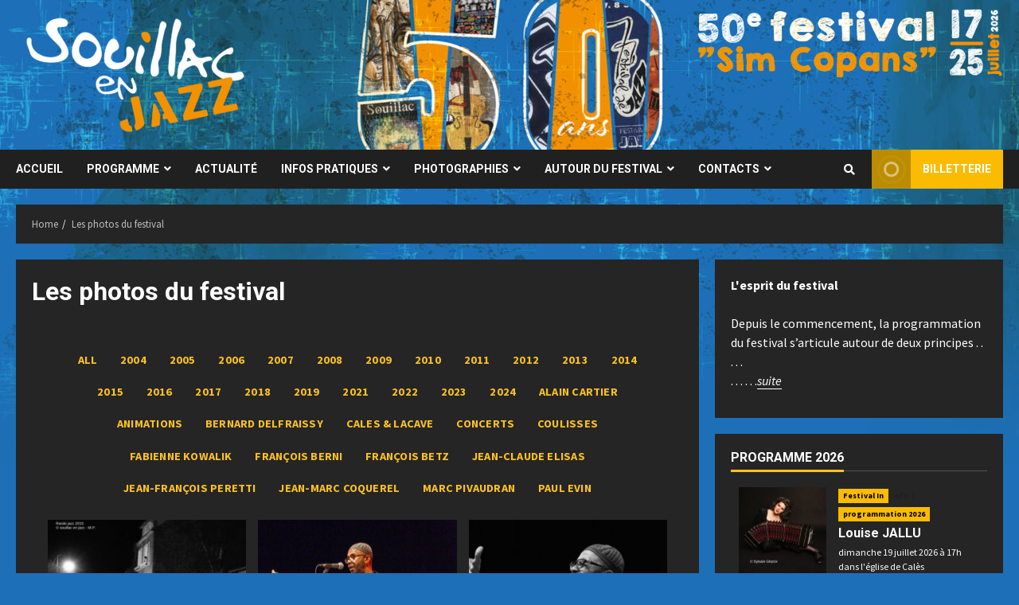

--- FILE ---
content_type: text/html; charset=UTF-8
request_url: https://www.souillacenjazz.fr/new/portfolio-category/coulisses/?vp_filter=portfolio_category%3A2015
body_size: 22842
content:
<!doctype html>
<html lang="en-US">
<head>
    <meta charset="UTF-8">
    <meta name="viewport" content="width=device-width, initial-scale=1">
    <link rel="profile" href="http://gmpg.org/xfn/11">

    <title>Les photos du festival &#8211; Souillac en Jazz</title>
<meta name='robots' content='max-image-preview:large' />
<script type='application/javascript'>console.log('PixelYourSite Free version 9.3.9');</script>
<link rel='dns-prefetch' href='//fonts.googleapis.com' />
<link rel="alternate" type="application/rss+xml" title="Souillac en Jazz &raquo; Feed" href="https://www.souillacenjazz.fr/new/feed/" />
<link rel="alternate" type="application/rss+xml" title="Souillac en Jazz &raquo; Comments Feed" href="https://www.souillacenjazz.fr/new/comments/feed/" />
<style type="text/css">.brave_popup{display:none}</style><script data-no-optimize="1"> var brave_popup_data = {}; var bravepop_emailValidation=false; var brave_popup_videos = {};  var brave_popup_formData = {};var brave_popup_adminUser = false; var brave_popup_pageInfo = {"type":"single","pageID":1372,"singleType":"page"};  var bravepop_emailSuggestions={};</script><link rel="alternate" title="oEmbed (JSON)" type="application/json+oembed" href="https://www.souillacenjazz.fr/new/wp-json/oembed/1.0/embed?url=https%3A%2F%2Fwww.souillacenjazz.fr%2Fnew%2Fles-photos-du-festival%2F" />
<link rel="alternate" title="oEmbed (XML)" type="text/xml+oembed" href="https://www.souillacenjazz.fr/new/wp-json/oembed/1.0/embed?url=https%3A%2F%2Fwww.souillacenjazz.fr%2Fnew%2Fles-photos-du-festival%2F&#038;format=xml" />
<style id='wp-img-auto-sizes-contain-inline-css' type='text/css'>
img:is([sizes=auto i],[sizes^="auto," i]){contain-intrinsic-size:3000px 1500px}
/*# sourceURL=wp-img-auto-sizes-contain-inline-css */
</style>
<link rel='stylesheet' id='blockspare-frontend-block-style-css-css' href='https://www.souillacenjazz.fr/new/wp-content/plugins/blockspare/dist/blocks.style.build.css?ver=6.9' type='text/css' media='all' />
<link rel='stylesheet' id='latest-posts-block-fontawesome-front-css' href='https://www.souillacenjazz.fr/new/wp-content/plugins/latest-posts-block-lite/src/assets/fontawesome/css/all.css?ver=1645535967' type='text/css' media='all' />
<link rel='stylesheet' id='latest-posts-block-frontend-block-style-css-css' href='https://www.souillacenjazz.fr/new/wp-content/plugins/latest-posts-block-lite/dist/blocks.style.build.css?ver=6.9' type='text/css' media='all' />
<link rel='stylesheet' id='magic-content-box-blocks-fontawesome-front-css' href='https://www.souillacenjazz.fr/new/wp-content/plugins/magic-content-box-lite/src/assets/fontawesome/css/all.css?ver=1645535970' type='text/css' media='all' />
<link rel='stylesheet' id='magic-content-box-frontend-block-style-css-css' href='https://www.souillacenjazz.fr/new/wp-content/plugins/magic-content-box-lite/dist/blocks.style.build.css?ver=6.9' type='text/css' media='all' />
<style id='vp-dynamic-styles-Bm6A4-inline-css' type='text/css'>
.vp-id-Bm6A4 .vp-portfolio__items { --vp-items__gap: 15px; } .vp-id-Bm6A4 .vp-portfolio__items-style-fade { --vp-items-style-fade--image__border-radius: 0px; } 
/*# sourceURL=vp-dynamic-styles-Bm6A4-inline-css */
</style>
<link rel='stylesheet' id='visual-portfolio-css' href='https://www.souillacenjazz.fr/new/wp-content/plugins/visual-portfolio/assets/css/main.min.css?ver=2.15.6' type='text/css' media='all' />
<noscript><link rel='stylesheet' id='visual-portfolio-noscript-css' href='https://www.souillacenjazz.fr/new/wp-content/plugins/visual-portfolio/assets/css/noscript.min.css?ver=2.15.6' type='text/css' media='all' />
</noscript><link rel='stylesheet' id='visual-portfolio-elementor-css' href='https://www.souillacenjazz.fr/new/wp-content/plugins/visual-portfolio/assets/css/elementor.min.css?ver=2.15.6' type='text/css' media='all' />
<link rel='stylesheet' id='visual-portfolio-layout-tiles-css' href='https://www.souillacenjazz.fr/new/wp-content/plugins/visual-portfolio/assets/css/layout-tiles.min.css?ver=2.15.6' type='text/css' media='all' />
<link rel='stylesheet' id='simplebar-css' href='https://www.souillacenjazz.fr/new/wp-content/plugins/visual-portfolio/assets/vendor/simplebar/dist/simplebar.min.css?ver=5.3.0' type='text/css' media='all' />
<link rel='stylesheet' id='visual-portfolio-custom-scrollbar-css' href='https://www.souillacenjazz.fr/new/wp-content/plugins/visual-portfolio/assets/css/custom-scrollbar.min.css?ver=2.15.6' type='text/css' media='all' />
<link rel='stylesheet' id='visual-portfolio-lazyload-css' href='https://www.souillacenjazz.fr/new/wp-content/plugins/visual-portfolio/assets/css/lazyload.min.css?ver=2.15.6' type='text/css' media='all' />
<link rel='stylesheet' id='fancybox-css' href='https://www.souillacenjazz.fr/new/wp-content/plugins/visual-portfolio/assets/vendor/fancybox/dist/jquery.fancybox.min.css?ver=3.5.7' type='text/css' media='all' />
<link rel='stylesheet' id='visual-portfolio-popup-fancybox-css' href='https://www.souillacenjazz.fr/new/wp-content/plugins/visual-portfolio/assets/css/popup-fancybox.min.css?ver=2.15.6' type='text/css' media='all' />
<style id='visual-portfolio-popup-fancybox-inline-css' type='text/css'>
.vp-fancybox .fancybox-bg { background-color: #1e1e1e; }
/*# sourceURL=visual-portfolio-popup-fancybox-inline-css */
</style>
<link rel='stylesheet' id='visual-portfolio-pagination-minimal-css' href='https://www.souillacenjazz.fr/new/wp-content/plugins/visual-portfolio/templates/items-list/pagination/minimal/style.min.css?ver=2.15.6' type='text/css' media='all' />
<link rel='stylesheet' id='visual-portfolio-items-style-fade-css' href='https://www.souillacenjazz.fr/new/wp-content/plugins/visual-portfolio/templates/items-list/items-style/fade/style.min.css?ver=2.15.6' type='text/css' media='all' />
<link rel='stylesheet' id='visual-portfolio-filter-minimal-css' href='https://www.souillacenjazz.fr/new/wp-content/plugins/visual-portfolio/templates/items-list/filter/minimal/style.min.css?ver=2.15.6' type='text/css' media='all' />
<link rel='stylesheet' id='visual-portfolio-notices-default-css' href='https://www.souillacenjazz.fr/new/wp-content/plugins/visual-portfolio/templates/notices/style.min.css?ver=2.15.6' type='text/css' media='all' />
<style id='wp-emoji-styles-inline-css' type='text/css'>

	img.wp-smiley, img.emoji {
		display: inline !important;
		border: none !important;
		box-shadow: none !important;
		height: 1em !important;
		width: 1em !important;
		margin: 0 0.07em !important;
		vertical-align: -0.1em !important;
		background: none !important;
		padding: 0 !important;
	}
/*# sourceURL=wp-emoji-styles-inline-css */
</style>
<link rel='stylesheet' id='wp-block-library-css' href='https://www.souillacenjazz.fr/new/wp-includes/css/dist/block-library/style.min.css?ver=6.9' type='text/css' media='all' />
<style id='wp-block-image-inline-css' type='text/css'>
.wp-block-image>a,.wp-block-image>figure>a{display:inline-block}.wp-block-image img{box-sizing:border-box;height:auto;max-width:100%;vertical-align:bottom}@media not (prefers-reduced-motion){.wp-block-image img.hide{visibility:hidden}.wp-block-image img.show{animation:show-content-image .4s}}.wp-block-image[style*=border-radius] img,.wp-block-image[style*=border-radius]>a{border-radius:inherit}.wp-block-image.has-custom-border img{box-sizing:border-box}.wp-block-image.aligncenter{text-align:center}.wp-block-image.alignfull>a,.wp-block-image.alignwide>a{width:100%}.wp-block-image.alignfull img,.wp-block-image.alignwide img{height:auto;width:100%}.wp-block-image .aligncenter,.wp-block-image .alignleft,.wp-block-image .alignright,.wp-block-image.aligncenter,.wp-block-image.alignleft,.wp-block-image.alignright{display:table}.wp-block-image .aligncenter>figcaption,.wp-block-image .alignleft>figcaption,.wp-block-image .alignright>figcaption,.wp-block-image.aligncenter>figcaption,.wp-block-image.alignleft>figcaption,.wp-block-image.alignright>figcaption{caption-side:bottom;display:table-caption}.wp-block-image .alignleft{float:left;margin:.5em 1em .5em 0}.wp-block-image .alignright{float:right;margin:.5em 0 .5em 1em}.wp-block-image .aligncenter{margin-left:auto;margin-right:auto}.wp-block-image :where(figcaption){margin-bottom:1em;margin-top:.5em}.wp-block-image.is-style-circle-mask img{border-radius:9999px}@supports ((-webkit-mask-image:none) or (mask-image:none)) or (-webkit-mask-image:none){.wp-block-image.is-style-circle-mask img{border-radius:0;-webkit-mask-image:url('data:image/svg+xml;utf8,<svg viewBox="0 0 100 100" xmlns="http://www.w3.org/2000/svg"><circle cx="50" cy="50" r="50"/></svg>');mask-image:url('data:image/svg+xml;utf8,<svg viewBox="0 0 100 100" xmlns="http://www.w3.org/2000/svg"><circle cx="50" cy="50" r="50"/></svg>');mask-mode:alpha;-webkit-mask-position:center;mask-position:center;-webkit-mask-repeat:no-repeat;mask-repeat:no-repeat;-webkit-mask-size:contain;mask-size:contain}}:root :where(.wp-block-image.is-style-rounded img,.wp-block-image .is-style-rounded img){border-radius:9999px}.wp-block-image figure{margin:0}.wp-lightbox-container{display:flex;flex-direction:column;position:relative}.wp-lightbox-container img{cursor:zoom-in}.wp-lightbox-container img:hover+button{opacity:1}.wp-lightbox-container button{align-items:center;backdrop-filter:blur(16px) saturate(180%);background-color:#5a5a5a40;border:none;border-radius:4px;cursor:zoom-in;display:flex;height:20px;justify-content:center;opacity:0;padding:0;position:absolute;right:16px;text-align:center;top:16px;width:20px;z-index:100}@media not (prefers-reduced-motion){.wp-lightbox-container button{transition:opacity .2s ease}}.wp-lightbox-container button:focus-visible{outline:3px auto #5a5a5a40;outline:3px auto -webkit-focus-ring-color;outline-offset:3px}.wp-lightbox-container button:hover{cursor:pointer;opacity:1}.wp-lightbox-container button:focus{opacity:1}.wp-lightbox-container button:focus,.wp-lightbox-container button:hover,.wp-lightbox-container button:not(:hover):not(:active):not(.has-background){background-color:#5a5a5a40;border:none}.wp-lightbox-overlay{box-sizing:border-box;cursor:zoom-out;height:100vh;left:0;overflow:hidden;position:fixed;top:0;visibility:hidden;width:100%;z-index:100000}.wp-lightbox-overlay .close-button{align-items:center;cursor:pointer;display:flex;justify-content:center;min-height:40px;min-width:40px;padding:0;position:absolute;right:calc(env(safe-area-inset-right) + 16px);top:calc(env(safe-area-inset-top) + 16px);z-index:5000000}.wp-lightbox-overlay .close-button:focus,.wp-lightbox-overlay .close-button:hover,.wp-lightbox-overlay .close-button:not(:hover):not(:active):not(.has-background){background:none;border:none}.wp-lightbox-overlay .lightbox-image-container{height:var(--wp--lightbox-container-height);left:50%;overflow:hidden;position:absolute;top:50%;transform:translate(-50%,-50%);transform-origin:top left;width:var(--wp--lightbox-container-width);z-index:9999999999}.wp-lightbox-overlay .wp-block-image{align-items:center;box-sizing:border-box;display:flex;height:100%;justify-content:center;margin:0;position:relative;transform-origin:0 0;width:100%;z-index:3000000}.wp-lightbox-overlay .wp-block-image img{height:var(--wp--lightbox-image-height);min-height:var(--wp--lightbox-image-height);min-width:var(--wp--lightbox-image-width);width:var(--wp--lightbox-image-width)}.wp-lightbox-overlay .wp-block-image figcaption{display:none}.wp-lightbox-overlay button{background:none;border:none}.wp-lightbox-overlay .scrim{background-color:#fff;height:100%;opacity:.9;position:absolute;width:100%;z-index:2000000}.wp-lightbox-overlay.active{visibility:visible}@media not (prefers-reduced-motion){.wp-lightbox-overlay.active{animation:turn-on-visibility .25s both}.wp-lightbox-overlay.active img{animation:turn-on-visibility .35s both}.wp-lightbox-overlay.show-closing-animation:not(.active){animation:turn-off-visibility .35s both}.wp-lightbox-overlay.show-closing-animation:not(.active) img{animation:turn-off-visibility .25s both}.wp-lightbox-overlay.zoom.active{animation:none;opacity:1;visibility:visible}.wp-lightbox-overlay.zoom.active .lightbox-image-container{animation:lightbox-zoom-in .4s}.wp-lightbox-overlay.zoom.active .lightbox-image-container img{animation:none}.wp-lightbox-overlay.zoom.active .scrim{animation:turn-on-visibility .4s forwards}.wp-lightbox-overlay.zoom.show-closing-animation:not(.active){animation:none}.wp-lightbox-overlay.zoom.show-closing-animation:not(.active) .lightbox-image-container{animation:lightbox-zoom-out .4s}.wp-lightbox-overlay.zoom.show-closing-animation:not(.active) .lightbox-image-container img{animation:none}.wp-lightbox-overlay.zoom.show-closing-animation:not(.active) .scrim{animation:turn-off-visibility .4s forwards}}@keyframes show-content-image{0%{visibility:hidden}99%{visibility:hidden}to{visibility:visible}}@keyframes turn-on-visibility{0%{opacity:0}to{opacity:1}}@keyframes turn-off-visibility{0%{opacity:1;visibility:visible}99%{opacity:0;visibility:visible}to{opacity:0;visibility:hidden}}@keyframes lightbox-zoom-in{0%{transform:translate(calc((-100vw + var(--wp--lightbox-scrollbar-width))/2 + var(--wp--lightbox-initial-left-position)),calc(-50vh + var(--wp--lightbox-initial-top-position))) scale(var(--wp--lightbox-scale))}to{transform:translate(-50%,-50%) scale(1)}}@keyframes lightbox-zoom-out{0%{transform:translate(-50%,-50%) scale(1);visibility:visible}99%{visibility:visible}to{transform:translate(calc((-100vw + var(--wp--lightbox-scrollbar-width))/2 + var(--wp--lightbox-initial-left-position)),calc(-50vh + var(--wp--lightbox-initial-top-position))) scale(var(--wp--lightbox-scale));visibility:hidden}}
/*# sourceURL=https://www.souillacenjazz.fr/new/wp-includes/blocks/image/style.min.css */
</style>
<style id='wp-block-paragraph-inline-css' type='text/css'>
.is-small-text{font-size:.875em}.is-regular-text{font-size:1em}.is-large-text{font-size:2.25em}.is-larger-text{font-size:3em}.has-drop-cap:not(:focus):first-letter{float:left;font-size:8.4em;font-style:normal;font-weight:100;line-height:.68;margin:.05em .1em 0 0;text-transform:uppercase}body.rtl .has-drop-cap:not(:focus):first-letter{float:none;margin-left:.1em}p.has-drop-cap.has-background{overflow:hidden}:root :where(p.has-background){padding:1.25em 2.375em}:where(p.has-text-color:not(.has-link-color)) a{color:inherit}p.has-text-align-left[style*="writing-mode:vertical-lr"],p.has-text-align-right[style*="writing-mode:vertical-rl"]{rotate:180deg}
/*# sourceURL=https://www.souillacenjazz.fr/new/wp-includes/blocks/paragraph/style.min.css */
</style>
<style id='global-styles-inline-css' type='text/css'>
:root{--wp--preset--aspect-ratio--square: 1;--wp--preset--aspect-ratio--4-3: 4/3;--wp--preset--aspect-ratio--3-4: 3/4;--wp--preset--aspect-ratio--3-2: 3/2;--wp--preset--aspect-ratio--2-3: 2/3;--wp--preset--aspect-ratio--16-9: 16/9;--wp--preset--aspect-ratio--9-16: 9/16;--wp--preset--color--black: #000000;--wp--preset--color--cyan-bluish-gray: #abb8c3;--wp--preset--color--white: #ffffff;--wp--preset--color--pale-pink: #f78da7;--wp--preset--color--vivid-red: #cf2e2e;--wp--preset--color--luminous-vivid-orange: #ff6900;--wp--preset--color--luminous-vivid-amber: #fcb900;--wp--preset--color--light-green-cyan: #7bdcb5;--wp--preset--color--vivid-green-cyan: #00d084;--wp--preset--color--pale-cyan-blue: #8ed1fc;--wp--preset--color--vivid-cyan-blue: #0693e3;--wp--preset--color--vivid-purple: #9b51e0;--wp--preset--gradient--vivid-cyan-blue-to-vivid-purple: linear-gradient(135deg,rgb(6,147,227) 0%,rgb(155,81,224) 100%);--wp--preset--gradient--light-green-cyan-to-vivid-green-cyan: linear-gradient(135deg,rgb(122,220,180) 0%,rgb(0,208,130) 100%);--wp--preset--gradient--luminous-vivid-amber-to-luminous-vivid-orange: linear-gradient(135deg,rgb(252,185,0) 0%,rgb(255,105,0) 100%);--wp--preset--gradient--luminous-vivid-orange-to-vivid-red: linear-gradient(135deg,rgb(255,105,0) 0%,rgb(207,46,46) 100%);--wp--preset--gradient--very-light-gray-to-cyan-bluish-gray: linear-gradient(135deg,rgb(238,238,238) 0%,rgb(169,184,195) 100%);--wp--preset--gradient--cool-to-warm-spectrum: linear-gradient(135deg,rgb(74,234,220) 0%,rgb(151,120,209) 20%,rgb(207,42,186) 40%,rgb(238,44,130) 60%,rgb(251,105,98) 80%,rgb(254,248,76) 100%);--wp--preset--gradient--blush-light-purple: linear-gradient(135deg,rgb(255,206,236) 0%,rgb(152,150,240) 100%);--wp--preset--gradient--blush-bordeaux: linear-gradient(135deg,rgb(254,205,165) 0%,rgb(254,45,45) 50%,rgb(107,0,62) 100%);--wp--preset--gradient--luminous-dusk: linear-gradient(135deg,rgb(255,203,112) 0%,rgb(199,81,192) 50%,rgb(65,88,208) 100%);--wp--preset--gradient--pale-ocean: linear-gradient(135deg,rgb(255,245,203) 0%,rgb(182,227,212) 50%,rgb(51,167,181) 100%);--wp--preset--gradient--electric-grass: linear-gradient(135deg,rgb(202,248,128) 0%,rgb(113,206,126) 100%);--wp--preset--gradient--midnight: linear-gradient(135deg,rgb(2,3,129) 0%,rgb(40,116,252) 100%);--wp--preset--font-size--small: 13px;--wp--preset--font-size--medium: 20px;--wp--preset--font-size--large: 36px;--wp--preset--font-size--x-large: 42px;--wp--preset--spacing--20: 0.44rem;--wp--preset--spacing--30: 0.67rem;--wp--preset--spacing--40: 1rem;--wp--preset--spacing--50: 1.5rem;--wp--preset--spacing--60: 2.25rem;--wp--preset--spacing--70: 3.38rem;--wp--preset--spacing--80: 5.06rem;--wp--preset--shadow--natural: 6px 6px 9px rgba(0, 0, 0, 0.2);--wp--preset--shadow--deep: 12px 12px 50px rgba(0, 0, 0, 0.4);--wp--preset--shadow--sharp: 6px 6px 0px rgba(0, 0, 0, 0.2);--wp--preset--shadow--outlined: 6px 6px 0px -3px rgb(255, 255, 255), 6px 6px rgb(0, 0, 0);--wp--preset--shadow--crisp: 6px 6px 0px rgb(0, 0, 0);}:where(.is-layout-flex){gap: 0.5em;}:where(.is-layout-grid){gap: 0.5em;}body .is-layout-flex{display: flex;}.is-layout-flex{flex-wrap: wrap;align-items: center;}.is-layout-flex > :is(*, div){margin: 0;}body .is-layout-grid{display: grid;}.is-layout-grid > :is(*, div){margin: 0;}:where(.wp-block-columns.is-layout-flex){gap: 2em;}:where(.wp-block-columns.is-layout-grid){gap: 2em;}:where(.wp-block-post-template.is-layout-flex){gap: 1.25em;}:where(.wp-block-post-template.is-layout-grid){gap: 1.25em;}.has-black-color{color: var(--wp--preset--color--black) !important;}.has-cyan-bluish-gray-color{color: var(--wp--preset--color--cyan-bluish-gray) !important;}.has-white-color{color: var(--wp--preset--color--white) !important;}.has-pale-pink-color{color: var(--wp--preset--color--pale-pink) !important;}.has-vivid-red-color{color: var(--wp--preset--color--vivid-red) !important;}.has-luminous-vivid-orange-color{color: var(--wp--preset--color--luminous-vivid-orange) !important;}.has-luminous-vivid-amber-color{color: var(--wp--preset--color--luminous-vivid-amber) !important;}.has-light-green-cyan-color{color: var(--wp--preset--color--light-green-cyan) !important;}.has-vivid-green-cyan-color{color: var(--wp--preset--color--vivid-green-cyan) !important;}.has-pale-cyan-blue-color{color: var(--wp--preset--color--pale-cyan-blue) !important;}.has-vivid-cyan-blue-color{color: var(--wp--preset--color--vivid-cyan-blue) !important;}.has-vivid-purple-color{color: var(--wp--preset--color--vivid-purple) !important;}.has-black-background-color{background-color: var(--wp--preset--color--black) !important;}.has-cyan-bluish-gray-background-color{background-color: var(--wp--preset--color--cyan-bluish-gray) !important;}.has-white-background-color{background-color: var(--wp--preset--color--white) !important;}.has-pale-pink-background-color{background-color: var(--wp--preset--color--pale-pink) !important;}.has-vivid-red-background-color{background-color: var(--wp--preset--color--vivid-red) !important;}.has-luminous-vivid-orange-background-color{background-color: var(--wp--preset--color--luminous-vivid-orange) !important;}.has-luminous-vivid-amber-background-color{background-color: var(--wp--preset--color--luminous-vivid-amber) !important;}.has-light-green-cyan-background-color{background-color: var(--wp--preset--color--light-green-cyan) !important;}.has-vivid-green-cyan-background-color{background-color: var(--wp--preset--color--vivid-green-cyan) !important;}.has-pale-cyan-blue-background-color{background-color: var(--wp--preset--color--pale-cyan-blue) !important;}.has-vivid-cyan-blue-background-color{background-color: var(--wp--preset--color--vivid-cyan-blue) !important;}.has-vivid-purple-background-color{background-color: var(--wp--preset--color--vivid-purple) !important;}.has-black-border-color{border-color: var(--wp--preset--color--black) !important;}.has-cyan-bluish-gray-border-color{border-color: var(--wp--preset--color--cyan-bluish-gray) !important;}.has-white-border-color{border-color: var(--wp--preset--color--white) !important;}.has-pale-pink-border-color{border-color: var(--wp--preset--color--pale-pink) !important;}.has-vivid-red-border-color{border-color: var(--wp--preset--color--vivid-red) !important;}.has-luminous-vivid-orange-border-color{border-color: var(--wp--preset--color--luminous-vivid-orange) !important;}.has-luminous-vivid-amber-border-color{border-color: var(--wp--preset--color--luminous-vivid-amber) !important;}.has-light-green-cyan-border-color{border-color: var(--wp--preset--color--light-green-cyan) !important;}.has-vivid-green-cyan-border-color{border-color: var(--wp--preset--color--vivid-green-cyan) !important;}.has-pale-cyan-blue-border-color{border-color: var(--wp--preset--color--pale-cyan-blue) !important;}.has-vivid-cyan-blue-border-color{border-color: var(--wp--preset--color--vivid-cyan-blue) !important;}.has-vivid-purple-border-color{border-color: var(--wp--preset--color--vivid-purple) !important;}.has-vivid-cyan-blue-to-vivid-purple-gradient-background{background: var(--wp--preset--gradient--vivid-cyan-blue-to-vivid-purple) !important;}.has-light-green-cyan-to-vivid-green-cyan-gradient-background{background: var(--wp--preset--gradient--light-green-cyan-to-vivid-green-cyan) !important;}.has-luminous-vivid-amber-to-luminous-vivid-orange-gradient-background{background: var(--wp--preset--gradient--luminous-vivid-amber-to-luminous-vivid-orange) !important;}.has-luminous-vivid-orange-to-vivid-red-gradient-background{background: var(--wp--preset--gradient--luminous-vivid-orange-to-vivid-red) !important;}.has-very-light-gray-to-cyan-bluish-gray-gradient-background{background: var(--wp--preset--gradient--very-light-gray-to-cyan-bluish-gray) !important;}.has-cool-to-warm-spectrum-gradient-background{background: var(--wp--preset--gradient--cool-to-warm-spectrum) !important;}.has-blush-light-purple-gradient-background{background: var(--wp--preset--gradient--blush-light-purple) !important;}.has-blush-bordeaux-gradient-background{background: var(--wp--preset--gradient--blush-bordeaux) !important;}.has-luminous-dusk-gradient-background{background: var(--wp--preset--gradient--luminous-dusk) !important;}.has-pale-ocean-gradient-background{background: var(--wp--preset--gradient--pale-ocean) !important;}.has-electric-grass-gradient-background{background: var(--wp--preset--gradient--electric-grass) !important;}.has-midnight-gradient-background{background: var(--wp--preset--gradient--midnight) !important;}.has-small-font-size{font-size: var(--wp--preset--font-size--small) !important;}.has-medium-font-size{font-size: var(--wp--preset--font-size--medium) !important;}.has-large-font-size{font-size: var(--wp--preset--font-size--large) !important;}.has-x-large-font-size{font-size: var(--wp--preset--font-size--x-large) !important;}
/*# sourceURL=global-styles-inline-css */
</style>

<style id='classic-theme-styles-inline-css' type='text/css'>
/*! This file is auto-generated */
.wp-block-button__link{color:#fff;background-color:#32373c;border-radius:9999px;box-shadow:none;text-decoration:none;padding:calc(.667em + 2px) calc(1.333em + 2px);font-size:1.125em}.wp-block-file__button{background:#32373c;color:#fff;text-decoration:none}
/*# sourceURL=/wp-includes/css/classic-themes.min.css */
</style>
<link rel='stylesheet' id='ccchildpagescss-css' href='https://www.souillacenjazz.fr/new/wp-content/plugins/cc-child-pages/includes/css/styles.css?ver=1.40' type='text/css' media='all' />
<link rel='stylesheet' id='ccchildpagesskincss-css' href='https://www.souillacenjazz.fr/new/wp-content/plugins/cc-child-pages/includes/css/skins.css?ver=1.40' type='text/css' media='all' />
<style id='ccchildpagesskincss-inline-css' type='text/css'>
.ccchildpage img{
float: left;
padding-right: 15px;
margin-top: 10px !important;
}
.ccchildpage .ccpages_more{
margin-top: 15px;
}
.ccchildpage .ccpages_excerpt{
padding-top: 15px;
}
.ccchildpage .ccpage_linked_title a{
display: table;
padding: 0 0 7px;
border-bottom: 4px solid rgba(210,88,41,1)!important;
position: relative;
bottom: -2px;
}
.ccchildpage .ccpage_linked_title a:hover{
color: #d25829!important;
padding: 0 0 7px;
border-bottom: 4px solid rgba(210,88,41,1)!important;
}
.ccchildpage h3{
font-family: Roboto;
text-transform: uppercase;
font-size: 16px;
padding: 0 0 0px;
color: #ffffff;
border-bottom: 1px solid rgba(255,255,255,0.2);
}
.ccchildpage .ccpages_more a{
color: #d25829;
}
.ccchildpage .ccpages_more a:hover{
color: #ffffff;
}
/*# sourceURL=ccchildpagesskincss-inline-css */
</style>
<link rel='stylesheet' id='blockspare-blocks-fontawesome-front-css' href='https://www.souillacenjazz.fr/new/wp-content/plugins/blockspare/src/assets/fontawesome/css/all.css?ver=1645535961' type='text/css' media='all' />
<link rel='stylesheet' id='slick-css' href='https://www.souillacenjazz.fr/new/wp-content/plugins/blockspare/src/assets/slick/css/slick.css?ver=6.9' type='text/css' media='all' />
<link rel='stylesheet' id='elespare-icons-css' href='https://www.souillacenjazz.fr/new/wp-content/plugins/elespare/assets/font/elespare-icons.css?ver=1.1.5' type='text/css' media='all' />
<link rel='stylesheet' id='font-awesome-v5-css' href='https://www.souillacenjazz.fr/new/wp-content/themes/morenews/assets/font-awesome/css/all.min.css?ver=6.9' type='text/css' media='all' />
<link rel='stylesheet' id='bootstrap-css' href='https://www.souillacenjazz.fr/new/wp-content/themes/morenews/assets/bootstrap/css/bootstrap.min.css?ver=6.9' type='text/css' media='all' />
<link rel='stylesheet' id='slick-css-css' href='https://www.souillacenjazz.fr/new/wp-content/themes/morenews/assets/slick/css/slick.min.css?ver=6.9' type='text/css' media='all' />
<link rel='stylesheet' id='sidr-css' href='https://www.souillacenjazz.fr/new/wp-content/themes/morenews/assets/sidr/css/jquery.sidr.dark.css?ver=6.9' type='text/css' media='all' />
<link rel='stylesheet' id='magnific-popup-css' href='https://www.souillacenjazz.fr/new/wp-content/themes/morenews/assets/magnific-popup/magnific-popup.css?ver=6.9' type='text/css' media='all' />
<link rel='stylesheet' id='morenews-google-fonts-css' href='https://fonts.googleapis.com/css?family=Roboto:100,300,400,500,700|Source%20Sans%20Pro:400,400i,700,700i|Roboto:100,300,400,500,700&#038;subset=latin,latin-ext' type='text/css' media='all' />
<link rel='stylesheet' id='morenews-style-css' href='https://www.souillacenjazz.fr/new/wp-content/themes/morenews/style.css?ver=6.9' type='text/css' media='all' />
<style id='morenews-style-inline-css' type='text/css'>

                    body.aft-dark-mode #sidr,
        body.aft-dark-mode,
        body.aft-dark-mode.custom-background,
        body.aft-dark-mode #af-preloader {
            background-color: #1d70b7;
            }
        
                    body.aft-default-mode #sidr,
            body.aft-default-mode #af-preloader,
            body.aft-default-mode {
            background-color: #eeeeee;
            }

        
                    .woocommerce span.onsale,
            .woocommerce #respond input#submit.disabled, 
            .woocommerce #respond input#submit:disabled, 
            .woocommerce #respond input#submit:disabled[disabled], 
            .woocommerce a.button.disabled, 
            .woocommerce a.button:disabled, 
            .woocommerce a.button:disabled[disabled], 
            .woocommerce button.button.disabled, 
            .woocommerce button.button:disabled, 
            .woocommerce button.button:disabled[disabled], 
            .woocommerce input.button.disabled, 
            .woocommerce input.button:disabled, 
            .woocommerce input.button:disabled[disabled],
            .woocommerce #respond input#submit, 
            .woocommerce a.button, 
            .woocommerce button.button, 
            .woocommerce input.button,
            .woocommerce #respond input#submit.alt, 
            .woocommerce a.button.alt, 
            .woocommerce button.button.alt, 
            .woocommerce input.button.alt,

            .widget-title-fill-and-border .wp_post_author_widget .widget-title .header-after,
            .widget-title-fill-and-border .widget-title .heading-line,
            .widget-title-fill-and-border .aft-posts-tabs-panel .nav-tabs>li>a.active,
            .widget-title-fill-and-border .aft-main-banner-wrapper .widget-title .heading-line ,
            .widget-title-fill-and-no-border .wp_post_author_widget .widget-title .header-after,
            .widget-title-fill-and-no-border .widget-title .heading-line,
            .widget-title-fill-and-no-border .aft-posts-tabs-panel .nav-tabs>li>a.active,
            .widget-title-fill-and-no-border .aft-main-banner-wrapper .widget-title .heading-line,
            a.sidr-class-sidr-button-close,
            body.widget-title-border-bottom .header-after1 .heading-line-before, 
            body.widget-title-border-bottom .widget-title .heading-line-before,
            .widget-title-border-center .wp_post_author_widget .widget-title .heading-line-before,
            .widget-title-border-center .aft-posts-tabs-panel .nav-tabs>li>a.active::after,
            .widget-title-border-center .wp_post_author_widget .widget-title .header-after::after, 
            .widget-title-border-center .widget-title .heading-line-after,
            .widget-title-border-bottom .heading-line::before, 
            .widget-title-border-bottom .wp-post-author-wrap .header-after::before,
            .widget-title-border-bottom .aft-posts-tabs-panel .nav-tabs>li>a.active::after,

            .aft-popular-taxonomies-lists span::before ,
            .woocommerce div.product .woocommerce-tabs ul.tabs li.active,
            #loader-wrapper div,
            span.heading-line::before,
            .wp-post-author-wrap .header-after::before,
            body.aft-default-mode.woocommerce span.onsale,
            body.aft-dark-mode input[type="button"],
            body.aft-dark-mode input[type="reset"],
            body.aft-dark-mode input[type="submit"],
            body.aft-dark-mode .inner-suscribe input[type=submit],
            body.aft-default-mode input[type="button"],
            body.aft-default-mode input[type="reset"],
            body.aft-default-mode input[type="submit"],
            body.aft-default-mode .inner-suscribe input[type=submit],
            .af-youtube-slider .af-video-wrap .af-bg-play i,
            .af-youtube-video-list .entry-header-yt-video-wrapper .af-yt-video-play i,
            .af-post-format i,
            body .btn-style1 a:visited,
            body .btn-style1 a,
            body .morenews-pagination .nav-links .page-numbers.current,
            body #scroll-up,
            body article.sticky .read-single:before,
            .aft-readmore-wrapper a.aft-readmore:hover,
            body.aft-dark-mode .aft-readmore-wrapper a.aft-readmore:hover, 
            footer.site-footer .aft-readmore-wrapper a.aft-readmore:hover,
            .aft-readmore-wrapper a.aft-readmore:hover,
            body .trending-posts-vertical .trending-no{
            background-color: #fcc124;
            }

            .grid-design-texts-over-image .aft-readmore-wrapper a.aft-readmore:hover, 
            .aft-readmore-wrapper a.aft-readmore:hover,
            body.aft-dark-mode .aft-readmore-wrapper a.aft-readmore:hover, 
            body.aft-default-mode .aft-readmore-wrapper a.aft-readmore:hover, 

            body.single .entry-header .aft-post-excerpt-and-meta .post-excerpt,
            body.aft-dark-mode.single span.tags-links a:hover,
            .morenews-pagination .nav-links .page-numbers.current,
            .aft-readmore-wrapper a.aft-readmore:hover,
            p.awpa-more-posts a:hover{
            border-color: #fcc124;
            }
            .wp-post-author-meta .wp-post-author-meta-more-posts a.awpa-more-posts:hover{
                border-color: #fcc124;
            }
            body:not(.rtl) .aft-popular-taxonomies-lists span::after {
                border-left-color: #fcc124;
            }
            body.rtl .aft-popular-taxonomies-lists span::after {
                border-right-color: #fcc124;
            }

            .widget-title-fill-and-no-border .aft-posts-tabs-panel .nav-tabs>li a.active::after,
            .widget-title-fill-and-no-border .morenews-widget .widget-title::before,
            .widget-title-fill-and-no-border .morenews-customizer .widget-title::before{
                border-top-color: #fcc124;

            }
            #scroll-up::after,
            .aft-dark-mode #loader,
            .aft-default-mode #loader {
                border-bottom-color: #fcc124;
            }
            .aft-dark-mode .tagcloud a:hover, 
            .aft-dark-mode .widget ul.menu >li a:hover, 
            .aft-dark-mode .widget > ul > li a:hover,
            .banner-exclusive-posts-wrapper a:hover,
            .list-style .read-title h4 a:hover,
            .grid-design-default .read-title h4 a:hover,
            body.aft-dark-mode .banner-exclusive-posts-wrapper a:hover,
            body.aft-dark-mode .banner-exclusive-posts-wrapper a:visited:hover,
            body.aft-default-mode .banner-exclusive-posts-wrapper a:hover,
            body.aft-default-mode .banner-exclusive-posts-wrapper a:visited:hover,
            body.wp-post-author-meta .awpa-display-name a:hover,
            .widget_text a ,

            .wp_post_author_widget .wp-post-author-meta .awpa-display-name a:hover, 
            .wp-post-author-meta .wp-post-author-meta-more-posts a.awpa-more-posts:hover,
            body.aft-default-mode .af-breadcrumbs a:hover,
            body.aft-dark-mode .af-breadcrumbs a:hover,

            body .site-footer .color-pad .read-title h4 a:hover,
            body.aft-default-mode .site-footer .tagcloud a:hover,
            body.aft-dark-mode .site-footer .tagcloud a:hover,

            body.aft-dark-mode #secondary .morenews-widget ul[class*="wp-block-"] a:hover,
            body.aft-dark-mode #secondary .morenews-widget ol[class*="wp-block-"] a:hover,
            body.aft-dark-mode a.post-edit-link:hover,
            body.aft-default-mode #secondary .morenews-widget ul[class*="wp-block-"] a:hover,
            body.aft-default-mode #secondary .morenews-widget ol[class*="wp-block-"] a:hover,
            body.aft-default-mode a.post-edit-link:hover,

            body.aft-default-mode .comment-form a:hover,
            body.aft-dark-mode .comment-form a:hover,

            body.aft-dark-mode .morenews-pagination .nav-links a.page-numbers:hover,
            body.aft-default-mode .morenews-pagination .nav-links a.page-numbers:hover,
            body .site-footer .secondary-footer a:hover,
            body.aft-default-mode .aft-popular-taxonomies-lists ul li a:hover ,
            body.aft-dark-mode .aft-popular-taxonomies-lists ul li a:hover,
            body.aft-dark-mode .wp-calendar-nav a,
            body .entry-content > [class*="wp-block-"] a:not(.has-text-color),
            body .entry-content > [class*="wp-block-"] li,
            body .entry-content > ul a,
            body .entry-content > ol a,
            body .entry-content > p a ,
            body p.logged-in-as,
            body.aft-dark-mode .woocommerce-loop-product__title:hover,
            body.aft-default-mode .woocommerce-loop-product__title:hover,
            a:hover,
            body.aft-default-mode .tagcloud a:hover,
            body.aft-default-mode.single span.tags-links a:hover,
            body.aft-default-mode p.awpa-more-posts a:hover,
            body.aft-default-mode p.awpa-website a:hover ,
            body.aft-default-mode .wp-post-author-meta h4 a:hover,
            body.aft-default-mode .widget ul.menu >li a:hover,
            body.aft-default-mode .widget > ul > li a:hover,
            body.aft-default-mode .nav-links a:hover,
            body.aft-default-mode ul.trail-items li a:hover,
            body.aft-dark-mode .tagcloud a:hover,
            body.aft-dark-mode.single span.tags-links a:hover,
            body.aft-dark-mode p.awpa-more-posts a:hover,
            body.aft-dark-mode p.awpa-website a:hover ,
            body.aft-dark-mode .widget ul.menu >li a:hover,
            body.aft-dark-mode .nav-links a:hover,
            body.aft-dark-mode ul.trail-items li a:hover,
            h2.comments-title,
            .comment-metadata a,
            .fn a{
            color:#fcc124;
            }   

            @media only screen and (min-width: 992px){
                body.aft-default-mode .morenews-header .main-navigation .menu-desktop > ul > li:hover > a:before,
                body.aft-default-mode .morenews-header .main-navigation .menu-desktop > ul > li.current-menu-item > a:before {
                background-color: #fcc124;
                }
            }
        
                    .woocommerce-product-search button[type="submit"], input.search-submit{
                background-color: #fcc124;
            }
            #wp-calendar tbody td a,
            body.aft-dark-mode #wp-calendar tbody td#today,
            body.aft-default-mode #wp-calendar tbody td#today,
            body .entry-content > [class*="wp-block-"] a:not(.has-text-color),
            body .entry-content > ul a, body .entry-content > ul a:visited,
            body .entry-content > ol a, body .entry-content > ol a:visited,
            body .entry-content > p a, body .entry-content > p a:visited
            {
            color: #fcc124;
            }
            .woocommerce-product-search button[type="submit"], input.search-submit,
            body.single span.tags-links a:hover,
            body .entry-content > [class*="wp-block-"] a:not(.has-text-color),
            body .entry-content > ul a, body .entry-content > ul a:visited,
            body .entry-content > ol a, body .entry-content > ol a:visited,
            body .entry-content > p a, body .entry-content > p a:visited{
            border-color: #fcc124;
            }

            @media only screen and (min-width: 993px){
                .main-navigation .menu-desktop > li.current-menu-item::after, 
                .main-navigation .menu-desktop > ul > li.current-menu-item::after, 
                .main-navigation .menu-desktop > li::after, .main-navigation .menu-desktop > ul > li::after{
                    background-color: #fcc124;
                }
            }
        

                    .site-title {
            font-family: Roboto;
            }
        
                    body,
            button,
            input,
            select,
            optgroup,
            .cat-links li a,
            .min-read,
            .af-social-contacts .social-widget-menu .screen-reader-text,
            textarea {
            font-family: Source Sans Pro;
            }
        
                    .navigation.post-navigation .nav-links a,
            div.custom-menu-link > a,
            .exclusive-posts .exclusive-now span,
            .aft-popular-taxonomies-lists span,
            .exclusive-posts a,
            .aft-posts-tabs-panel .nav-tabs>li>a,
            .widget-title-border-bottom .aft-posts-tabs-panel .nav-tabs>li>a,
            .nav-tabs>li,
            .widget ul ul li, 
            .widget ul.menu >li ,
            .widget > ul > li,
            .main-navigation ul li a,
            h1, h2, h3, h4, h5, h6 {
            font-family: Roboto;
            }
        
        .elementor-page .elementor-section.elementor-section-full_width > .elementor-container,
        .elementor-page .elementor-section.elementor-section-boxed > .elementor-container,
        .elementor-default .elementor-section.elementor-section-full_width > .elementor-container,
        .elementor-default .elementor-section.elementor-section-boxed > .elementor-container{
            max-width: 1244px;
        }

        .container-wrapper .elementor {
            max-width: 100%;
        }

        .align-content-left .elementor-section-stretched,
        .align-content-right .elementor-section-stretched {
            max-width: 100%;
            left: 0 !important;
        }

/*# sourceURL=morenews-style-inline-css */
</style>
<script type="text/javascript" src="https://www.souillacenjazz.fr/new/wp-includes/js/jquery/jquery.min.js?ver=3.7.1" id="jquery-core-js"></script>
<script type="text/javascript" src="https://www.souillacenjazz.fr/new/wp-includes/js/jquery/jquery-migrate.min.js?ver=3.4.1" id="jquery-migrate-js"></script>
<script type="text/javascript" src="https://www.souillacenjazz.fr/new/wp-content/plugins/pixelyoursite/dist/scripts/jquery.bind-first-0.2.3.min.js?ver=6.9" id="jquery-bind-first-js"></script>
<script type="text/javascript" src="https://www.souillacenjazz.fr/new/wp-content/plugins/pixelyoursite/dist/scripts/js.cookie-2.1.3.min.js?ver=2.1.3" id="js-cookie-pys-js"></script>
<script type="text/javascript" id="pys-js-extra">
/* <![CDATA[ */
var pysOptions = {"staticEvents":[],"dynamicEvents":[],"triggerEvents":[],"triggerEventTypes":[],"debug":"","siteUrl":"https://www.souillacenjazz.fr/new","ajaxUrl":"https://www.souillacenjazz.fr/new/wp-admin/admin-ajax.php","ajax_event":"6e2659a9e1","enable_remove_download_url_param":"1","cookie_duration":"7","last_visit_duration":"60","enable_success_send_form":"","gdpr":{"ajax_enabled":false,"all_disabled_by_api":false,"facebook_disabled_by_api":false,"analytics_disabled_by_api":false,"google_ads_disabled_by_api":false,"pinterest_disabled_by_api":false,"bing_disabled_by_api":false,"facebook_prior_consent_enabled":true,"analytics_prior_consent_enabled":true,"google_ads_prior_consent_enabled":null,"pinterest_prior_consent_enabled":true,"bing_prior_consent_enabled":true,"cookiebot_integration_enabled":false,"cookiebot_facebook_consent_category":"marketing","cookiebot_analytics_consent_category":"statistics","cookiebot_tiktok_consent_category":"marketing","cookiebot_google_ads_consent_category":null,"cookiebot_pinterest_consent_category":"marketing","cookiebot_bing_consent_category":"marketing","consent_magic_integration_enabled":false,"real_cookie_banner_integration_enabled":false,"cookie_notice_integration_enabled":false,"cookie_law_info_integration_enabled":false},"cookie":{"disabled_all_cookie":false,"disabled_advanced_form_data_cookie":false,"disabled_landing_page_cookie":false,"disabled_first_visit_cookie":false,"disabled_trafficsource_cookie":false,"disabled_utmTerms_cookie":false,"disabled_utmId_cookie":false},"woo":{"enabled":false},"edd":{"enabled":false}};
//# sourceURL=pys-js-extra
/* ]]> */
</script>
<script type="text/javascript" src="https://www.souillacenjazz.fr/new/wp-content/plugins/pixelyoursite/dist/scripts/public.js?ver=9.3.9" id="pys-js"></script>
<link rel="https://api.w.org/" href="https://www.souillacenjazz.fr/new/wp-json/" /><link rel="alternate" title="JSON" type="application/json" href="https://www.souillacenjazz.fr/new/wp-json/wp/v2/pages/1372" /><link rel="EditURI" type="application/rsd+xml" title="RSD" href="https://www.souillacenjazz.fr/new/xmlrpc.php?rsd" />
<meta name="generator" content="WordPress 6.9" />
<link rel="canonical" href="https://www.souillacenjazz.fr/new/les-photos-du-festival/" />
<link rel='shortlink' href='https://www.souillacenjazz.fr/new/?p=1372' />
<script type='text/javascript'>
/* <![CDATA[ */
var VPData = {"__":{"couldnt_retrieve_vp":"Couldn't retrieve Visual Portfolio ID.","pswp_close":"Close (Esc)","pswp_share":"Share","pswp_fs":"Toggle fullscreen","pswp_zoom":"Zoom in\/out","pswp_prev":"Previous (arrow left)","pswp_next":"Next (arrow right)","pswp_share_fb":"Share on Facebook","pswp_share_tw":"Tweet","pswp_share_pin":"Pin it","fancybox_close":"Close","fancybox_next":"Next","fancybox_prev":"Previous","fancybox_error":"The requested content cannot be loaded. <br \/> Please try again later.","fancybox_play_start":"Start slideshow","fancybox_play_stop":"Pause slideshow","fancybox_full_screen":"Full screen","fancybox_thumbs":"Thumbnails","fancybox_download":"Download","fancybox_share":"Share","fancybox_zoom":"Zoom"},"settingsPopupGallery":{"enable_on_wordpress_images":true,"vendor":"fancybox","deep_linking":false,"deep_linking_url_to_share_images":false,"show_arrows":true,"show_counter":true,"show_zoom_button":false,"show_fullscreen_button":false,"show_share_button":false,"show_close_button":true,"show_thumbs":false,"show_download_button":false,"show_slideshow":false,"click_to_zoom":false},"screenSizes":[320,576,768,992,1200]};
/* ]]> */
</script>
        <style type="text/css">
            
            body .af-header-image.data-bg:before{
                opacity:0;
            }
                        .site-title,
            .site-description {
                position: absolute;
                clip: rect(1px, 1px, 1px, 1px);
                display: none;
            }

            

        </style>
        <style type="text/css" id="custom-background-css">
body.custom-background { background-image: url("https://www.souillacenjazz.fr/new/wp-content/uploads/2025/12/bandeau-grand-2026-v4-scaled.jpg"); background-position: center top; background-size: auto; background-repeat: no-repeat; background-attachment: fixed; }
</style>
	        <style type="text/css">
            /* If html does not have either class, do not show lazy loaded images. */
            html:not(.vp-lazyload-enabled):not(.js) .vp-lazyload {
                display: none;
            }
        </style>
        <script>
            document.documentElement.classList.add(
                'vp-lazyload-enabled'
            );
        </script>
        <script type='application/javascript'>console.warn('PixelYourSite: no pixel configured.');</script>
<link rel="icon" href="https://www.souillacenjazz.fr/new/wp-content/uploads/2022/02/cropped-icone2-32x32.png" sizes="32x32" />
<link rel="icon" href="https://www.souillacenjazz.fr/new/wp-content/uploads/2022/02/cropped-icone2-192x192.png" sizes="192x192" />
<link rel="apple-touch-icon" href="https://www.souillacenjazz.fr/new/wp-content/uploads/2022/02/cropped-icone2-180x180.png" />
<meta name="msapplication-TileImage" content="https://www.souillacenjazz.fr/new/wp-content/uploads/2022/02/cropped-icone2-270x270.png" />
		<style type="text/css" id="wp-custom-css">
			.type-page .size-morenews-featured{
	display:none !important;
}.logo{
	width: 25% !important;
}
.header-promotion{
	width: 60% !important;
}
.af-cat-widget-carousel a.morenews-categories.category-color-2{
	background-color: #d25829;
	color: #000000;
}
.af-cat-widget-carousel a.morenews-categories.category-color-1{
	background-color: #fbc028;
	color: #000000;
}
.post-navigation{
	display:none !important;
}
.main-navigation .menu li {
  text-transform: none !important;
}
@media screen and (max-width: 990px) {
div.custom-menu-link > a{
        font-size: 14px;
font-weight: 700;
display: flex;
        text-align: center;
        padding-right: 10px !important;

    }
	.logo{
		margin-top:0%;
		top: 70%;
		left: 0px !important;
		//margin-right:auto;
		//margin-left:10px;
	width: 60% !important;
}
	body.custom-background {
	//background-image: url("https://www.souillacenjazz.fr/new/wp-content/uploads/2022/12/bandeau02-deg-23.png");
		background-size: auto;
		//background-color: red !important;
		background-position: inherit;
	}
.header-promotion {
	//position: absolute;
top: 80%;
	top: 80%;
	top: 80px;
right: 50px;
  width: 100% !important;
	
}
	.header-promotion img{
  width: 200% !important;
}
}
.af-cat-widget-carousel .post-excerpt, .trending-no, .archive-layout-list .posts-desA{
	display:none !important;
}
.banner-slider-2 .posts-desA, .type-post .posts-desA{
	border-left: 3px solid #d25829;
padding-left: 15px;
	font-size: 19px;
line-height: 1.5;
	display:block;
}
.slick-vertical .posts-desA, .af-reated-posts .posts-desA{
	border-left: 0px;
	padding-left: 0px;
	font-size: 12px;
line-height: 1.2;
	display:block;
	color: gray !important;
}
a, a:visited {
  color: #fbbb00;
  text-decoration: none;
}
a:hover {
  color: #fff;
  text-decoration: none;
}
.Sep_acide{
	clear: left;
}
.loop-entry{
	background-color: #171717 !important;
	border: 3px solid #171717;
}
.entry-title a{
	text-decoration: none !important;
	border-color: #171717 !important;
	margin-bottom:0px;
}
.groupe-titre{
	
}
.groupe-acide .groupe-acide-titre a{
display: table;
padding: 0 0 7px;
border-bottom: 4px solid rgba(251,187,2,1)!important;
position: relative;
bottom: -2px;
	color: #fff;
}
.groupe-acide .groupe-acide-titre a:hover{
color: #d25829!important;
padding: 0 0 7px;
border-bottom: 4px solid rgba(210,88,41,1)!important;
}
.groupe-acide h3{
font-family: Roboto;
text-transform: uppercase;
font-size: 16px;
padding: 0 0 0px;
color: #ffffff;
border-bottom: 1px solid rgba(255,255,255,0.2)!important;
	margin-top: 0px;
	margin-bottom: 20px;
}
.alaune-acide .vp-portfolio__item-meta-categories{
	display: inline-block;
font-size: 10px !important;
margin-right: 5px;
margin-bottom: 5px;
line-height: 11px;
}
.alaune-acide .vp-portfolio__item-meta-categories a{
background-color: #fbc028;
color: #000000 !important;
padding: 4px 6px;
font-weight: 700;
	text-transform:none;
}
.alaune-acide .vp-portfolio__item-meta-categories :nth-of-type(3) a{
background-color: #d25829;
	opacity: 1!important;
}
.alaune-acide .vp-portfolio__item-meta-categories ::after{
	content:'  '!important;
}
.alaune-acide .vp-portfolio__item-meta-excerpt{
	border-left: 3px solid #fbbb00;
padding-left: 15px;
font-size: 19px;
line-height: 1.5;
display: block;
	margin-top: 0px;
}
.alaune-acide .vp-portfolio__item-meta-title a{
	//font-size: 27px;
	font-family: 'Roboto', serif;
font-weight: 700;
}
.alaune-acide .vp-portfolio__item-meta-title a:hover{
	color:#fbbb00!important;
}
.alaune-acide .vp-portfolio__item-meta-title {
margin-top: 0px!important;
	margin-bottom: 10px!important;
	}
.alaune-acide .vp-portfolio__items-wrap{
	margin-bottom: 0px!important;
	
}
.alaune-acide .vp-portfolio__thumbnails-wrap{
	margin-bottom: 0px!important;
	margin-top: 10px!important;
}
.alaune-acide .vp-portfolio__item-overlay{
	bottom:10px!important;
}
@media screen and (max-width: 450px) {
	.alaune-acide .vp-portfolio__item-meta-categories{
	display: none!important;

}
	.alaune-acide .vp-portfolio__item-meta-title a{
	font-size: 17px;
}
	.alaune-acide .vp-portfolio__item-meta-excerpt{
	border-left: 2px solid #d25829;
padding-left: 5px;
font-size: 15px;
line-height: 1;

	margin-top: 0px;
}
	.alaune-acide .swiper-slide figure{
		height: 300px !important;
	}
}
.secondary-footer .float-l:nth-of-type(1){

width: 90%;
}
.secondary-footer .float-l:nth-of-type(2){

width: 10%;
}
#footer-menu li a{
	font-size:13px!important;
}
#footer-menu li a::before{
	content:'+ '!important;
}
.page-id-972 .site-main, .page-id-2296 .site-main{
	background-color: #ffffff!important;
}
.page-id-972 .site-main h1, .page-id-972 .site-main p, .page-id-2296 .site-main h1, .page-id-2296 .site-main p{
	color: #252525!important;
}
.page-id-972 .site-main h4, .page-id-2296 .site-main h4{
padding-top:30px;
	padding-left:30px;
}
.page-id-972 .wp-block-kadence-advancedgallery li, .page-id-2296 .wp-block-kadence-advancedgallery li{
	margin-top:35px;
}
.page-id-972 .blockspare-list-wrap{
	margin-left:50px;
}
.promotion-section{
	
	position: relative;
top: -40px;
	//background: linear-gradient(to right, transparent, mistyrose);
	
}
@media screen and (max-width: 990px) {
	.promotion-section{
	
	position: relative;
top: 0px !important;
	//background: linear-gradient(to right, transparent, transparent);
	
	}
}
a.morenews-categories.category-color-1 {
  color: #000;
  background-color: #fbbb00;
  padding: 4px 6px;
font-weight: 700;
text-transform: none;
  //font-size: 11px;
}
.morenews-header.header-layout-centered .top-bar-right div.custom-menu-link > a, .morenews-header.header-layout-compressed-full .top-bar-right div.custom-menu-link > a, .morenews-header.header-layout-side .search-watch div.custom-menu-link > a {
  background: #fbbb00;
}
.exclusive-posts .exclusive-now {
  background: #fbbb00;
}
@media screen and (max-width: 990px) {
.header-image-full .af-header-image.data-bg {
  //display:none;
	padding-top: 0px !important;
	background-image: unset;
	//background-color: red;
	background-image: url("") !important;
	margin-bottom: 20px;
}
}		</style>
		<link rel='stylesheet' id='kadence-blocks-countdown-css' href='https://www.souillacenjazz.fr/new/wp-content/plugins/kadence-blocks/dist/blocks/countdown.style.build.css?ver=2.2.10' type='text/css' media='all' />
<link rel='stylesheet' id='bravepop_front_css-css' href='https://www.souillacenjazz.fr/new/wp-content/plugins/brave-popup-builder/assets/css/frontend.min.css?ver=6.9' type='text/css' media='all' />
</head>

<body class="wp-singular page-template page-template-elementor_theme single single-page postid-1372 page page-id-1372 custom-background wp-custom-logo wp-embed-responsive wp-theme-morenews aft-dark-mode aft-header-layout-side header-image-full widget-title-border-bottom default-content-layout single-content-mode-default single-post-title-boxed align-content-left af-wide-layout elementor-default elementor-kit-5">

    <div id="af-preloader">
        <div id="loader-wrapper">
            <div class="loader1"></div>
            <div class="loader2"></div>
            <div class="loader3"></div>
            <div class="loader4"></div>
        </div>
    </div>

<div id="page" class="site af-whole-wrapper">
    <a class="skip-link screen-reader-text" href="#content">Skip to content</a>

    
        <header id="masthead" class="header-layout-side morenews-header">
            <div class="af-middle-header "
     data-background="">
    <div class="container-wrapper">
        <div class="af-middle-container">
            <div class="logo">
                        <div class="site-branding ">
            <a href="https://www.souillacenjazz.fr/new/" class="custom-logo-link" rel="home"><img width="930" height="522" src="https://www.souillacenjazz.fr/new/wp-content/uploads/2025/12/logo_2026.png" class="custom-logo vp-lazyload" alt="Souillac en Jazz" decoding="async" fetchpriority="high" srcset="[data-uri]" data-src="https://www.souillacenjazz.fr/new/wp-content/uploads/2025/12/logo_2026.png" data-srcset="https://www.souillacenjazz.fr/new/wp-content/uploads/2025/12/logo_2026.png 930w, https://www.souillacenjazz.fr/new/wp-content/uploads/2025/12/logo_2026-300x168.png 300w, https://www.souillacenjazz.fr/new/wp-content/uploads/2025/12/logo_2026-768x431.png 768w, https://www.souillacenjazz.fr/new/wp-content/uploads/2025/12/logo_2026-500x281.png 500w, https://www.souillacenjazz.fr/new/wp-content/uploads/2025/12/logo_2026-800x449.png 800w" data-sizes="auto" loading="eager" /></a>                <p class="site-title font-family-1">
                    <a href="https://www.souillacenjazz.fr/new/" class="site-title-anchor"
                       rel="home">Souillac en Jazz</a>
                </p>
            
                    </div>

                </div>
                                <div class="header-promotion">
                                    <div class="banner-promotions-wrapper">
                                    <div class="promotion-section">
                        <a href="" >
                            <img width="930" height="110" src="https://www.souillacenjazz.fr/new/wp-content/uploads/2025/12/bandeau-petit2026.png" class="attachment-full size-full vp-lazyload" alt="" data-src="https://www.souillacenjazz.fr/new/wp-content/uploads/2025/12/bandeau-petit2026.png" data-srcset="https://www.souillacenjazz.fr/new/wp-content/uploads/2025/12/bandeau-petit2026.png 930w, https://www.souillacenjazz.fr/new/wp-content/uploads/2025/12/bandeau-petit2026-300x35.png 300w, https://www.souillacenjazz.fr/new/wp-content/uploads/2025/12/bandeau-petit2026-768x91.png 768w, https://www.souillacenjazz.fr/new/wp-content/uploads/2025/12/bandeau-petit2026-500x59.png 500w, https://www.souillacenjazz.fr/new/wp-content/uploads/2025/12/bandeau-petit2026-800x95.png 800w" data-sizes="auto" loading="eager" />                        </a>
                    </div>
                                

            </div>
            <!-- Trending line END -->
                                </div>
                        </div>
    </div>
</div>
<div id="main-navigation-bar" class="af-bottom-header">
    <div class="container-wrapper">
        <div class="bottom-bar-flex">
            <div class="offcanvas-navigaiton">
                                <div class="af-bottom-head-nav">
                            <div class="navigation-container">
            <nav class="main-navigation clearfix">

                                        <span class="toggle-menu" aria-controls="primary-menu" aria-expanded="false">
                                        <a href="javascript:void(0)" class="aft-void-menu">
                                            <span class="screen-reader-text">
                                            Primary Menu                                        </span>
                                        <i class="ham"></i>
                                        </a>
                                    </span>


                <div class="menu main-menu menu-desktop show-menu-border"><ul id="primary-menu" class="menu"><li id="menu-item-219" class="menu-item menu-item-type-post_type menu-item-object-page menu-item-home menu-item-219"><a href="https://www.souillacenjazz.fr/new/">accueil</a></li>
<li id="menu-item-470" class="menu-item menu-item-type-custom menu-item-object-custom menu-item-has-children menu-item-470"><a href="#">programme</a>
<ul class="sub-menu">
	<li id="menu-item-5601" class="menu-item menu-item-type-post_type menu-item-object-page menu-item-5601"><a href="https://www.souillacenjazz.fr/new/programme-2026-complet/">Programme 2026 complet</a></li>
	<li id="menu-item-333" class="menu-item menu-item-type-taxonomy menu-item-object-category menu-item-333"><a href="https://www.souillacenjazz.fr/new/category/festival-in/">Festival In</a></li>
	<li id="menu-item-332" class="menu-item menu-item-type-taxonomy menu-item-object-category menu-item-332"><a href="https://www.souillacenjazz.fr/new/category/festival-off/">Festival Off &#8211; Gratuit &#8211;</a></li>
	<li id="menu-item-334" class="menu-item menu-item-type-taxonomy menu-item-object-category menu-item-334"><a href="https://www.souillacenjazz.fr/new/category/expo-film-repas/">Expos, Film, Rando, &#8230;</a></li>
	<li id="menu-item-3631" class="menu-item menu-item-type-taxonomy menu-item-object-category menu-item-3631"><a href="https://www.souillacenjazz.fr/new/category/concerts-hors-saison/">Concerts hors saison en partenariat avec Souillac en jazz</a></li>
	<li id="menu-item-3683" class="menu-item menu-item-type-post_type menu-item-object-page menu-item-3683"><a href="https://www.souillacenjazz.fr/new/ils-sont-venus-a-souillac/">Ils sont venus à Souillac</a></li>
</ul>
</li>
<li id="menu-item-79" class="menu-item menu-item-type-taxonomy menu-item-object-category menu-item-79"><a href="https://www.souillacenjazz.fr/new/category/actualite/">actualité</a></li>
<li id="menu-item-563" class="menu-item menu-item-type-custom menu-item-object-custom menu-item-has-children menu-item-563"><a href="#">infos pratiques</a>
<ul class="sub-menu">
	<li id="menu-item-478" class="menu-item menu-item-type-post_type menu-item-object-page menu-item-478"><a href="https://www.souillacenjazz.fr/new/hebergement-restauration/">Hébergement, restauration</a></li>
	<li id="menu-item-567" class="menu-item menu-item-type-post_type menu-item-object-page menu-item-567"><a href="https://www.souillacenjazz.fr/new/venir-au-festival/">Venir au Festival</a></li>
	<li id="menu-item-3087" class="menu-item menu-item-type-post_type menu-item-object-page menu-item-3087"><a href="https://www.souillacenjazz.fr/new/autres-points-de-vente/">Autres points de vente</a></li>
	<li id="menu-item-5578" class="menu-item menu-item-type-post_type menu-item-object-page menu-item-5578"><a href="https://www.souillacenjazz.fr/new/tarifs-2026/">Tarifs 2026</a></li>
	<li id="menu-item-565" class="menu-item menu-item-type-post_type menu-item-object-page menu-item-565"><a href="https://www.souillacenjazz.fr/new/boutique/">Boutique</a></li>
	<li id="menu-item-564" class="menu-item menu-item-type-post_type menu-item-object-page menu-item-564"><a href="https://www.souillacenjazz.fr/new/lieux-de-spectacles/">Lieux de spectacles</a></li>
</ul>
</li>
<li id="menu-item-471" class="menu-item menu-item-type-custom menu-item-object-custom current-menu-ancestor current-menu-parent menu-item-has-children menu-item-471"><a href="#">photographies</a>
<ul class="sub-menu">
	<li id="menu-item-1375" class="menu-item menu-item-type-post_type menu-item-object-page current-menu-item page_item page-item-1372 current_page_item menu-item-1375"><a href="https://www.souillacenjazz.fr/new/les-photos-du-festival/" aria-current="page">Les photos du festival</a></li>
</ul>
</li>
<li id="menu-item-733" class="menu-item menu-item-type-post_type menu-item-object-page menu-item-has-children menu-item-733"><a href="https://www.souillacenjazz.fr/new/autour-du-festival/">Autour du festival</a>
<ul class="sub-menu">
	<li id="menu-item-772" class="menu-item menu-item-type-post_type menu-item-object-page menu-item-772"><a href="https://www.souillacenjazz.fr/new/autour-du-festival/lassociation/">L’association</a></li>
	<li id="menu-item-776" class="menu-item menu-item-type-post_type menu-item-object-page menu-item-776"><a href="https://www.souillacenjazz.fr/new/autour-du-festival/sim-copans/">Sim Copans</a></li>
	<li id="menu-item-3677" class="menu-item menu-item-type-post_type menu-item-object-page menu-item-3677"><a href="https://www.souillacenjazz.fr/new/autour-du-festival/les-galeries/les-affiches-du-festival/">Les affiches depuis la création</a></li>
	<li id="menu-item-969" class="menu-item menu-item-type-post_type menu-item-object-page menu-item-969"><a href="https://www.souillacenjazz.fr/new/autour-du-festival/les-festivals/">Les Festivals du LOT</a></li>
	<li id="menu-item-1028" class="menu-item menu-item-type-post_type menu-item-object-page menu-item-1028"><a href="https://www.souillacenjazz.fr/new/autour-du-festival/la-jazzette/">La jazzette</a></li>
	<li id="menu-item-1131" class="menu-item menu-item-type-post_type menu-item-object-page menu-item-1131"><a href="https://www.souillacenjazz.fr/new/autour-du-festival/les-partenaires/">Les partenaires</a></li>
	<li id="menu-item-3083" class="menu-item menu-item-type-post_type menu-item-object-page menu-item-3083"><a href="https://www.souillacenjazz.fr/new/autour-du-festival/mecenat/">Mécénat</a></li>
	<li id="menu-item-1135" class="menu-item menu-item-type-post_type menu-item-object-page menu-item-1135"><a href="https://www.souillacenjazz.fr/new/autour-du-festival/la-revue-de-presse/">La revue de presse</a></li>
</ul>
</li>
<li id="menu-item-1909" class="menu-item menu-item-type-post_type menu-item-object-page menu-item-has-children menu-item-1909"><a href="https://www.souillacenjazz.fr/new/contacts/">Contacts</a>
<ul class="sub-menu">
	<li id="menu-item-1929" class="menu-item menu-item-type-post_type menu-item-object-page menu-item-1929"><a href="https://www.souillacenjazz.fr/new/contacts/direction-artistique-festival-in/">Direction artistique Festival In</a></li>
	<li id="menu-item-1928" class="menu-item menu-item-type-post_type menu-item-object-page menu-item-1928"><a href="https://www.souillacenjazz.fr/new/contacts/direction-artistique-festival-off/">Direction artistique Festival Off</a></li>
	<li id="menu-item-2783" class="menu-item menu-item-type-post_type menu-item-object-page menu-item-2783"><a href="https://www.souillacenjazz.fr/new/contacts/renseignements-divers/">Renseignements divers</a></li>
	<li id="menu-item-1934" class="menu-item menu-item-type-post_type menu-item-object-page menu-item-1934"><a href="https://www.souillacenjazz.fr/new/contacts/accreditation-photographes/">Accréditation photographes</a></li>
	<li id="menu-item-1945" class="menu-item menu-item-type-post_type menu-item-object-page menu-item-has-children menu-item-1945"><a href="https://www.souillacenjazz.fr/new/contacts/presse/">Presse</a>
	<ul class="sub-menu">
		<li id="menu-item-1947" class="menu-item menu-item-type-post_type menu-item-object-page menu-item-1947"><a href="https://www.souillacenjazz.fr/new/contacts/presse/dossier-de-presse/">Dossier de presse</a></li>
		<li id="menu-item-1946" class="menu-item menu-item-type-post_type menu-item-object-page menu-item-1946"><a href="https://www.souillacenjazz.fr/new/contacts/presse/photos-de-presse/">Photos de presse</a></li>
	</ul>
</li>
</ul>
</li>
</ul></div>            </nav>
        </div>


                    </div>
            </div>
            <div class="search-watch">
                        <div class="af-search-wrap">
            <div class="search-overlay">
                <a href="#" title="Search" class="search-icon">
                    <i class="fa fa-search"></i>
                </a>
                <div class="af-search-form">
                    <form role="search" method="get" class="search-form" action="https://www.souillacenjazz.fr/new/">
				<label>
					<span class="screen-reader-text">Search for:</span>
					<input type="search" class="search-field" placeholder="Search &hellip;" value="" name="s" />
				</label>
				<input type="submit" class="search-submit" value="Search" />
			</form>                </div>
            </div>
        </div>

                                    <div class="custom-menu-link">
                    <a href="https://billetterie.festik.net/souillac-en-jazz/">
                                                    <i class="fas fa-play" aria-hidden="true"></i>
                                                billetterie                    </a>
                </div>
                    
                </div>
        </div>
    </div>
</div>
    
        </header>

        <!-- end slider-section -->
        
        <div id="content" class="container-wrapper">
                <div class="af-breadcrumbs font-family-1 color-pad">

            <div role="navigation" aria-label="Breadcrumbs" class="breadcrumb-trail breadcrumbs" itemprop="breadcrumb"><ul class="trail-items" itemscope itemtype="http://schema.org/BreadcrumbList"><meta name="numberOfItems" content="2" /><meta name="itemListOrder" content="Ascending" /><li itemprop="itemListElement" itemscope itemtype="http://schema.org/ListItem" class="trail-item trail-begin"><a href="https://www.souillacenjazz.fr/new/" rel="home" itemprop="item"><span itemprop="name">Home</span></a><meta itemprop="position" content="1" /></li><li itemprop="itemListElement" itemscope itemtype="http://schema.org/ListItem" class="trail-item trail-end"><a href="https://www.souillacenjazz.fr/new/les-photos-du-festival/" itemprop="item"><span itemprop="name">Les photos du festival</span></a><meta itemprop="position" content="2" /></li></ul></div>
        </div>
            <div class="section-block-upper">
        <div id="primary" class="content-area">
            <main id="main" class="site-main">
                                    <article id="post-1372" class="af-single-article post-1372 page type-page status-publish hentry">

                        <div class="entry-content-wrap read-single social-after-title">

                                                        
                                                            <div class="read-img pos-rel">
                                                                                                        </div>

                            
                            
<article id="post-1372" class="post-1372 page type-page status-publish hentry">
	
    <header class="entry-header">
		<h1 class="entry-title">Les photos du festival</h1>	</header><!-- .entry-header -->
        <div class="entry-content-wrap">
	
	<div class="entry-content">
		        <div class="wp-block-visual-portfolio">
            
<div class="vp-portfolio vp-uid-7dab428f vp-id-Bm6A4"
    data-vp-layout="tiles" data-vp-items-style="fade" data-vp-items-click-action="url" data-vp-items-gap="15" data-vp-items-gap-vertical="" data-vp-pagination="load-more" data-vp-next-page-url="" data-vp-tiles-type="3|1,1|" >
    <div class="vp-portfolio__preloader-wrap">
        <div class="vp-portfolio__preloader">
            <noscript><img decoding="async" loading="eager" src="https://www.souillacenjazz.fr/new/wp-content/plugins/visual-portfolio/assets/images/logo-dark.svg" alt="Visual Portfolio, Posts &amp; Image Gallery for WordPress" width="20" height="20" data-skip-lazy></noscript><img decoding="async" loading="eager" src="https://www.souillacenjazz.fr/new/wp-content/plugins/visual-portfolio/assets/images/logo-dark.svg" alt="Visual Portfolio, Posts &amp; Image Gallery for WordPress" width="20" height="20" data-skip-lazy>
        </div>
    </div>
        <div class="vp-portfolio__layout-elements vp-portfolio__layout-elements-top vp-portfolio__layout-elements-align-center">
                <div class="vp-portfolio__filter-wrap">
        
<div class="vp-filter vp-filter__style-minimal">
            <div class="vp-filter__item">
            <a href="/new/portfolio-category/coulisses/" data-vp-filter="*">
                All
                            </a>
        </div>
                <div class="vp-filter__item">
            <a href="/new/portfolio-category/coulisses/?vp_filter=portfolio_category%3A2004" data-vp-filter="2004">
                2004
                            </a>
        </div>
                <div class="vp-filter__item">
            <a href="/new/portfolio-category/coulisses/?vp_filter=portfolio_category%3A2005" data-vp-filter="2005">
                2005
                            </a>
        </div>
                <div class="vp-filter__item">
            <a href="/new/portfolio-category/coulisses/?vp_filter=portfolio_category%3A2006" data-vp-filter="2006">
                2006
                            </a>
        </div>
                <div class="vp-filter__item">
            <a href="/new/portfolio-category/coulisses/?vp_filter=portfolio_category%3A2007" data-vp-filter="2007">
                2007
                            </a>
        </div>
                <div class="vp-filter__item">
            <a href="/new/portfolio-category/coulisses/?vp_filter=portfolio_category%3A2008" data-vp-filter="2008">
                2008
                            </a>
        </div>
                <div class="vp-filter__item">
            <a href="/new/portfolio-category/coulisses/?vp_filter=portfolio_category%3A2009" data-vp-filter="2009">
                2009
                            </a>
        </div>
                <div class="vp-filter__item">
            <a href="/new/portfolio-category/coulisses/?vp_filter=portfolio_category%3A2010" data-vp-filter="2010">
                2010
                            </a>
        </div>
                <div class="vp-filter__item">
            <a href="/new/portfolio-category/coulisses/?vp_filter=portfolio_category%3A2011" data-vp-filter="2011">
                2011
                            </a>
        </div>
                <div class="vp-filter__item">
            <a href="/new/portfolio-category/coulisses/?vp_filter=portfolio_category%3A2012" data-vp-filter="2012">
                2012
                            </a>
        </div>
                <div class="vp-filter__item">
            <a href="/new/portfolio-category/coulisses/?vp_filter=portfolio_category%3A2013" data-vp-filter="2013">
                2013
                            </a>
        </div>
                <div class="vp-filter__item">
            <a href="/new/portfolio-category/coulisses/?vp_filter=portfolio_category%3A2014" data-vp-filter="2014">
                2014
                            </a>
        </div>
                <div class="vp-filter__item vp-filter__item-active">
            <a href="/new/portfolio-category/coulisses/?vp_filter=portfolio_category%3A2015" data-vp-filter="2015">
                2015
                            </a>
        </div>
                <div class="vp-filter__item">
            <a href="/new/portfolio-category/coulisses/?vp_filter=portfolio_category%3A2016" data-vp-filter="2016">
                2016
                            </a>
        </div>
                <div class="vp-filter__item">
            <a href="/new/portfolio-category/coulisses/?vp_filter=portfolio_category%3A2017" data-vp-filter="2017">
                2017
                            </a>
        </div>
                <div class="vp-filter__item">
            <a href="/new/portfolio-category/coulisses/?vp_filter=portfolio_category%3A2018" data-vp-filter="2018">
                2018
                            </a>
        </div>
                <div class="vp-filter__item">
            <a href="/new/portfolio-category/coulisses/?vp_filter=portfolio_category%3A2019" data-vp-filter="2019">
                2019
                            </a>
        </div>
                <div class="vp-filter__item">
            <a href="/new/portfolio-category/coulisses/?vp_filter=portfolio_category%3A2021" data-vp-filter="2021">
                2021
                            </a>
        </div>
                <div class="vp-filter__item">
            <a href="/new/portfolio-category/coulisses/?vp_filter=portfolio_category%3A2022" data-vp-filter="2022">
                2022
                            </a>
        </div>
                <div class="vp-filter__item">
            <a href="/new/portfolio-category/coulisses/?vp_filter=portfolio_category%3A2023" data-vp-filter="2023">
                2023
                            </a>
        </div>
                <div class="vp-filter__item">
            <a href="/new/portfolio-category/coulisses/?vp_filter=portfolio_category%3A2024" data-vp-filter="2024">
                2024
                            </a>
        </div>
                <div class="vp-filter__item">
            <a href="/new/portfolio-category/coulisses/?vp_filter=portfolio_category%3Aalain-cartier" data-vp-filter="alain-cartier">
                Alain Cartier
                            </a>
        </div>
                <div class="vp-filter__item">
            <a href="/new/portfolio-category/coulisses/?vp_filter=portfolio_category%3Aanimations" data-vp-filter="animations">
                Animations
                            </a>
        </div>
                <div class="vp-filter__item">
            <a href="/new/portfolio-category/coulisses/?vp_filter=portfolio_category%3Abernard-delfraissy" data-vp-filter="bernard-delfraissy">
                Bernard Delfraissy
                            </a>
        </div>
                <div class="vp-filter__item">
            <a href="/new/portfolio-category/coulisses/?vp_filter=portfolio_category%3Acales-lacave" data-vp-filter="cales-lacave">
                Cales &amp; Lacave
                            </a>
        </div>
                <div class="vp-filter__item">
            <a href="/new/portfolio-category/coulisses/?vp_filter=portfolio_category%3Aconcerts" data-vp-filter="concerts">
                Concerts
                            </a>
        </div>
                <div class="vp-filter__item">
            <a href="/new/portfolio-category/coulisses/?vp_filter=portfolio_category%3Acoulisses" data-vp-filter="coulisses">
                Coulisses
                            </a>
        </div>
                <div class="vp-filter__item">
            <a href="/new/portfolio-category/coulisses/?vp_filter=portfolio_category%3Afabienne-kowalik" data-vp-filter="fabienne-kowalik">
                Fabienne Kowalik
                            </a>
        </div>
                <div class="vp-filter__item">
            <a href="/new/portfolio-category/coulisses/?vp_filter=portfolio_category%3Afrancois-berni" data-vp-filter="francois-berni">
                François Berni
                            </a>
        </div>
                <div class="vp-filter__item">
            <a href="/new/portfolio-category/coulisses/?vp_filter=portfolio_category%3Afrancois-betz" data-vp-filter="francois-betz">
                François Betz
                            </a>
        </div>
                <div class="vp-filter__item">
            <a href="/new/portfolio-category/coulisses/?vp_filter=portfolio_category%3Ajean-claude-elisas" data-vp-filter="jean-claude-elisas">
                Jean-Claude Elisas
                            </a>
        </div>
                <div class="vp-filter__item">
            <a href="/new/portfolio-category/coulisses/?vp_filter=portfolio_category%3Ajean-francois-peretti" data-vp-filter="jean-francois-peretti">
                Jean-François Peretti
                            </a>
        </div>
                <div class="vp-filter__item">
            <a href="/new/portfolio-category/coulisses/?vp_filter=portfolio_category%3Ajean-marc-coquerel" data-vp-filter="jean-marc-coquerel">
                Jean-Marc Coquerel
                            </a>
        </div>
                <div class="vp-filter__item">
            <a href="/new/portfolio-category/coulisses/?vp_filter=portfolio_category%3Amarc-pivaudran" data-vp-filter="marc-pivaudran">
                Marc Pivaudran
                            </a>
        </div>
                <div class="vp-filter__item">
            <a href="/new/portfolio-category/coulisses/?vp_filter=portfolio_category%3Apaul-evin" data-vp-filter="paul-evin">
                Paul Evin
                            </a>
        </div>
        </div>
        </div>
                </div>
                <div class="vp-portfolio__items-wrap">
            
<div class="vp-portfolio__items vp-portfolio__items-style-fade vp-portfolio__items-show-overlay-hover">

        <article class="vp-portfolio__item-wrap post-4247 portfolio type-portfolio status-publish format-gallery has-post-thumbnail hentry portfolio_category-80 portfolio_category-animations portfolio_tag-francois-betz vp-portfolio__item-uid-30320348" data-vp-filter="2015,animations">
                        <div class="vp-portfolio__item-popup"
                style="display: none;"
                data-vp-popup-img="https://www.souillacenjazz.fr/new/wp-content/uploads/2023/09/rando-jazz-2.jpg"
                data-vp-popup-img-srcset="https://www.souillacenjazz.fr/new/wp-content/uploads/2023/09/rando-jazz-2.jpg 732w, https://www.souillacenjazz.fr/new/wp-content/uploads/2023/09/rando-jazz-2-286x300.jpg 286w, https://www.souillacenjazz.fr/new/wp-content/uploads/2023/09/rando-jazz-2-500x525.jpg 500w"
                data-vp-popup-img-size="732x768"
                data-vp-popup-md-img="https://www.souillacenjazz.fr/new/wp-content/uploads/2023/09/rando-jazz-2.jpg"
                data-vp-popup-md-img-size="732x768"
                data-vp-popup-sm-img="https://www.souillacenjazz.fr/new/wp-content/uploads/2023/09/rando-jazz-2-500x525.jpg"
                data-vp-popup-sm-img-size="500x525"
            >
                                    <h3 class="vp-portfolio__item-popup-title">rando jazz 2</h3>
                                </div>
                                    <figure class="vp-portfolio__item">
                
<div class="vp-portfolio__item-img-wrap">
    <div class="vp-portfolio__item-img">
        <a  href="https://www.souillacenjazz.fr/new/les-photos-du-festival/photos-des-animations-2015/" >
        <img decoding="async" width="732" height="768" src="https://www.souillacenjazz.fr/new/wp-content/uploads/2023/09/rando-jazz-2.jpg" class="wp-image-4279 vp-lazyload" alt="" srcset="[data-uri]" data-src="https://www.souillacenjazz.fr/new/wp-content/uploads/2023/09/rando-jazz-2.jpg" data-srcset="https://www.souillacenjazz.fr/new/wp-content/uploads/2023/09/rando-jazz-2.jpg 732w, https://www.souillacenjazz.fr/new/wp-content/uploads/2023/09/rando-jazz-2-286x300.jpg 286w, https://www.souillacenjazz.fr/new/wp-content/uploads/2023/09/rando-jazz-2-500x525.jpg 500w" data-sizes="auto" loading="eager" />
        </a>    </div>
</div>

<figcaption class="vp-portfolio__item-overlay vp-portfolio__item-align-right">
    <div class="vp-portfolio__item-meta-wrap vp-portfolio__custom-scrollbar">
        <a  href="https://www.souillacenjazz.fr/new/les-photos-du-festival/photos-des-animations-2015/" tabindex="-1" class="vp-portfolio__item-meta" >
        
<div class="vp-portfolio__item-meta-categories">
            <div class="vp-portfolio__item-meta-category">
            <span  >2015</span>        </div>
                <div class="vp-portfolio__item-meta-category">
            <span  >Animations</span>        </div>
        </div>

        </a>    </div>
</figcaption>
            </figure>
                    </article>
        
        <article class="vp-portfolio__item-wrap post-3942 portfolio type-portfolio status-publish format-standard has-post-thumbnail hentry portfolio_category-80 portfolio_category-concerts portfolio_category-paul-evin vp-portfolio__item-uid-d1da209f" data-vp-filter="2015,concerts,paul-evin">
                        <div class="vp-portfolio__item-popup"
                style="display: none;"
                data-vp-popup-img="https://www.souillacenjazz.fr/new/wp-content/uploads/2023/09/Kenny-Garret-2.jpg"
                data-vp-popup-img-srcset="https://www.souillacenjazz.fr/new/wp-content/uploads/2023/09/Kenny-Garret-2.jpg 512w, https://www.souillacenjazz.fr/new/wp-content/uploads/2023/09/Kenny-Garret-2-200x300.jpg 200w, https://www.souillacenjazz.fr/new/wp-content/uploads/2023/09/Kenny-Garret-2-500x750.jpg 500w"
                data-vp-popup-img-size="512x768"
                data-vp-popup-md-img="https://www.souillacenjazz.fr/new/wp-content/uploads/2023/09/Kenny-Garret-2.jpg"
                data-vp-popup-md-img-size="512x768"
                data-vp-popup-sm-img="https://www.souillacenjazz.fr/new/wp-content/uploads/2023/09/Kenny-Garret-2-500x750.jpg"
                data-vp-popup-sm-img-size="500x750"
            >
                                    <h3 class="vp-portfolio__item-popup-title">Kenny Garret 2</h3>
                                </div>
                                    <figure class="vp-portfolio__item">
                
<div class="vp-portfolio__item-img-wrap">
    <div class="vp-portfolio__item-img">
        <a  href="https://www.souillacenjazz.fr/new/les-photos-du-festival/photos-des-concerts-2015-de-paul-evin/" >
        <img decoding="async" width="512" height="768" src="https://www.souillacenjazz.fr/new/wp-content/uploads/2023/09/Kenny-Garret-2.jpg" class="wp-image-3947 vp-lazyload" alt="" srcset="[data-uri]" data-src="https://www.souillacenjazz.fr/new/wp-content/uploads/2023/09/Kenny-Garret-2.jpg" data-srcset="https://www.souillacenjazz.fr/new/wp-content/uploads/2023/09/Kenny-Garret-2.jpg 512w, https://www.souillacenjazz.fr/new/wp-content/uploads/2023/09/Kenny-Garret-2-200x300.jpg 200w, https://www.souillacenjazz.fr/new/wp-content/uploads/2023/09/Kenny-Garret-2-500x750.jpg 500w" data-sizes="auto" loading="eager" />
        </a>    </div>
</div>

<figcaption class="vp-portfolio__item-overlay vp-portfolio__item-align-right">
    <div class="vp-portfolio__item-meta-wrap vp-portfolio__custom-scrollbar">
        <a  href="https://www.souillacenjazz.fr/new/les-photos-du-festival/photos-des-concerts-2015-de-paul-evin/" tabindex="-1" class="vp-portfolio__item-meta" >
        
<div class="vp-portfolio__item-meta-categories">
            <div class="vp-portfolio__item-meta-category">
            <span  >2015</span>        </div>
                <div class="vp-portfolio__item-meta-category">
            <span  >Concerts</span>        </div>
                <div class="vp-portfolio__item-meta-category">
            <span  >Paul Evin</span>        </div>
        </div>

        </a>    </div>
</figcaption>
            </figure>
                    </article>
        
        <article class="vp-portfolio__item-wrap post-2968 portfolio type-portfolio status-publish format-standard has-post-thumbnail hentry portfolio_category-80 portfolio_category-concerts portfolio_category-jean-francois-peretti vp-portfolio__item-uid-bb85cc66" data-vp-filter="2015,concerts,jean-francois-peretti">
                        <div class="vp-portfolio__item-popup"
                style="display: none;"
                data-vp-popup-img="https://www.souillacenjazz.fr/new/wp-content/uploads/2022/10/kg-4-1920x1710.jpg"
                data-vp-popup-img-srcset="https://www.souillacenjazz.fr/new/wp-content/uploads/2022/10/kg-4-1920x1710.jpg 1920w, https://www.souillacenjazz.fr/new/wp-content/uploads/2022/10/kg-4-300x267.jpg 300w, https://www.souillacenjazz.fr/new/wp-content/uploads/2022/10/kg-4-1024x912.jpg 1024w, https://www.souillacenjazz.fr/new/wp-content/uploads/2022/10/kg-4-768x684.jpg 768w, https://www.souillacenjazz.fr/new/wp-content/uploads/2022/10/kg-4-1536x1368.jpg 1536w, https://www.souillacenjazz.fr/new/wp-content/uploads/2022/10/kg-4-2048x1825.jpg 2048w, https://www.souillacenjazz.fr/new/wp-content/uploads/2022/10/kg-4-500x445.jpg 500w, https://www.souillacenjazz.fr/new/wp-content/uploads/2022/10/kg-4-800x713.jpg 800w, https://www.souillacenjazz.fr/new/wp-content/uploads/2022/10/kg-4-1280x1140.jpg 1280w"
                data-vp-popup-img-size="1920x1710"
                data-vp-popup-md-img="https://www.souillacenjazz.fr/new/wp-content/uploads/2022/10/kg-4-800x713.jpg"
                data-vp-popup-md-img-size="800x713"
                data-vp-popup-sm-img="https://www.souillacenjazz.fr/new/wp-content/uploads/2022/10/kg-4-500x445.jpg"
                data-vp-popup-sm-img-size="500x445"
            >
                                    <h3 class="vp-portfolio__item-popup-title">kg 4</h3>
                                </div>
                                    <figure class="vp-portfolio__item">
                
<div class="vp-portfolio__item-img-wrap">
    <div class="vp-portfolio__item-img">
        <a  href="https://www.souillacenjazz.fr/new/les-photos-du-festival/photos-des-concerts-2015-de-jean-francois-peretti/" >
        <img decoding="async" width="1920" height="1710" src="https://www.souillacenjazz.fr/new/wp-content/uploads/2022/10/kg-4-1920x1710.jpg" class="wp-image-2977 vp-lazyload" alt="" srcset="[data-uri]" data-src="https://www.souillacenjazz.fr/new/wp-content/uploads/2022/10/kg-4-1920x1710.jpg" data-srcset="https://www.souillacenjazz.fr/new/wp-content/uploads/2022/10/kg-4-1920x1710.jpg 1920w, https://www.souillacenjazz.fr/new/wp-content/uploads/2022/10/kg-4-300x267.jpg 300w, https://www.souillacenjazz.fr/new/wp-content/uploads/2022/10/kg-4-1024x912.jpg 1024w, https://www.souillacenjazz.fr/new/wp-content/uploads/2022/10/kg-4-768x684.jpg 768w, https://www.souillacenjazz.fr/new/wp-content/uploads/2022/10/kg-4-1536x1368.jpg 1536w, https://www.souillacenjazz.fr/new/wp-content/uploads/2022/10/kg-4-2048x1825.jpg 2048w, https://www.souillacenjazz.fr/new/wp-content/uploads/2022/10/kg-4-500x445.jpg 500w, https://www.souillacenjazz.fr/new/wp-content/uploads/2022/10/kg-4-800x713.jpg 800w, https://www.souillacenjazz.fr/new/wp-content/uploads/2022/10/kg-4-1280x1140.jpg 1280w" data-sizes="auto" loading="eager" />
        </a>    </div>
</div>

<figcaption class="vp-portfolio__item-overlay vp-portfolio__item-align-right">
    <div class="vp-portfolio__item-meta-wrap vp-portfolio__custom-scrollbar">
        <a  href="https://www.souillacenjazz.fr/new/les-photos-du-festival/photos-des-concerts-2015-de-jean-francois-peretti/" tabindex="-1" class="vp-portfolio__item-meta" >
        
<div class="vp-portfolio__item-meta-categories">
            <div class="vp-portfolio__item-meta-category">
            <span  >2015</span>        </div>
                <div class="vp-portfolio__item-meta-category">
            <span  >Concerts</span>        </div>
                <div class="vp-portfolio__item-meta-category">
            <span  >Jean-François Peretti</span>        </div>
        </div>

        </a>    </div>
</figcaption>
            </figure>
                    </article>
        
        <article class="vp-portfolio__item-wrap post-2952 portfolio type-portfolio status-publish format-standard has-post-thumbnail hentry portfolio_category-80 portfolio_category-bernard-delfraissy portfolio_category-concerts vp-portfolio__item-uid-707d76bb" data-vp-filter="2015,bernard-delfraissy,concerts">
                        <div class="vp-portfolio__item-popup"
                style="display: none;"
                data-vp-popup-img="https://www.souillacenjazz.fr/new/wp-content/uploads/2022/10/Kenny-Garrett_2301-1920x2912.jpg"
                data-vp-popup-img-srcset="https://www.souillacenjazz.fr/new/wp-content/uploads/2022/10/Kenny-Garrett_2301-1920x2912.jpg 1920w, https://www.souillacenjazz.fr/new/wp-content/uploads/2022/10/Kenny-Garrett_2301-198x300.jpg 198w, https://www.souillacenjazz.fr/new/wp-content/uploads/2022/10/Kenny-Garrett_2301-675x1024.jpg 675w, https://www.souillacenjazz.fr/new/wp-content/uploads/2022/10/Kenny-Garrett_2301-768x1165.jpg 768w, https://www.souillacenjazz.fr/new/wp-content/uploads/2022/10/Kenny-Garrett_2301-1013x1536.jpg 1013w, https://www.souillacenjazz.fr/new/wp-content/uploads/2022/10/Kenny-Garrett_2301-1350x2048.jpg 1350w, https://www.souillacenjazz.fr/new/wp-content/uploads/2022/10/Kenny-Garrett_2301-500x758.jpg 500w, https://www.souillacenjazz.fr/new/wp-content/uploads/2022/10/Kenny-Garrett_2301-800x1213.jpg 800w, https://www.souillacenjazz.fr/new/wp-content/uploads/2022/10/Kenny-Garrett_2301-1280x1941.jpg 1280w, https://www.souillacenjazz.fr/new/wp-content/uploads/2022/10/Kenny-Garrett_2301-1024x1553.jpg 1024w, https://www.souillacenjazz.fr/new/wp-content/uploads/2022/10/Kenny-Garrett_2301-scaled.jpg 1688w"
                data-vp-popup-img-size="1920x2912"
                data-vp-popup-md-img="https://www.souillacenjazz.fr/new/wp-content/uploads/2022/10/Kenny-Garrett_2301-800x1213.jpg"
                data-vp-popup-md-img-size="800x1213"
                data-vp-popup-sm-img="https://www.souillacenjazz.fr/new/wp-content/uploads/2022/10/Kenny-Garrett_2301-500x758.jpg"
                data-vp-popup-sm-img-size="500x758"
            >
                                    <h3 class="vp-portfolio__item-popup-title">Kenny Garrett_2301</h3>
                                </div>
                                    <figure class="vp-portfolio__item">
                
<div class="vp-portfolio__item-img-wrap">
    <div class="vp-portfolio__item-img">
        <a  href="https://www.souillacenjazz.fr/new/les-photos-du-festival/photos-des-concerts-2015-de-bernard-delfraissy/" >
        <img decoding="async" width="1920" height="2912" src="https://www.souillacenjazz.fr/new/wp-content/uploads/2022/10/Kenny-Garrett_2301-1920x2912.jpg" class="wp-image-2959 vp-lazyload" alt="" srcset="[data-uri]" data-src="https://www.souillacenjazz.fr/new/wp-content/uploads/2022/10/Kenny-Garrett_2301-1920x2912.jpg" data-srcset="https://www.souillacenjazz.fr/new/wp-content/uploads/2022/10/Kenny-Garrett_2301-1920x2912.jpg 1920w, https://www.souillacenjazz.fr/new/wp-content/uploads/2022/10/Kenny-Garrett_2301-198x300.jpg 198w, https://www.souillacenjazz.fr/new/wp-content/uploads/2022/10/Kenny-Garrett_2301-675x1024.jpg 675w, https://www.souillacenjazz.fr/new/wp-content/uploads/2022/10/Kenny-Garrett_2301-768x1165.jpg 768w, https://www.souillacenjazz.fr/new/wp-content/uploads/2022/10/Kenny-Garrett_2301-1013x1536.jpg 1013w, https://www.souillacenjazz.fr/new/wp-content/uploads/2022/10/Kenny-Garrett_2301-1350x2048.jpg 1350w, https://www.souillacenjazz.fr/new/wp-content/uploads/2022/10/Kenny-Garrett_2301-500x758.jpg 500w, https://www.souillacenjazz.fr/new/wp-content/uploads/2022/10/Kenny-Garrett_2301-800x1213.jpg 800w, https://www.souillacenjazz.fr/new/wp-content/uploads/2022/10/Kenny-Garrett_2301-1280x1941.jpg 1280w, https://www.souillacenjazz.fr/new/wp-content/uploads/2022/10/Kenny-Garrett_2301-1024x1553.jpg 1024w, https://www.souillacenjazz.fr/new/wp-content/uploads/2022/10/Kenny-Garrett_2301-scaled.jpg 1688w" data-sizes="auto" loading="eager" />
        </a>    </div>
</div>

<figcaption class="vp-portfolio__item-overlay vp-portfolio__item-align-right">
    <div class="vp-portfolio__item-meta-wrap vp-portfolio__custom-scrollbar">
        <a  href="https://www.souillacenjazz.fr/new/les-photos-du-festival/photos-des-concerts-2015-de-bernard-delfraissy/" tabindex="-1" class="vp-portfolio__item-meta" >
        
<div class="vp-portfolio__item-meta-categories">
            <div class="vp-portfolio__item-meta-category">
            <span  >2015</span>        </div>
                <div class="vp-portfolio__item-meta-category">
            <span  >Bernard Delfraissy</span>        </div>
                <div class="vp-portfolio__item-meta-category">
            <span  >Concerts</span>        </div>
        </div>

        </a>    </div>
</figcaption>
            </figure>
                    </article>
        
</div>
        </div>
        
</div>
        </div>
        	</div><!-- .entry-content -->
	</div><!-- .entry-content-wrap -->

	</article>
                        </div>



                        


                        
                    </article>
                
            </main><!-- #main -->
        </div><!-- #primary -->

        


<div id="secondary" class="sidebar-area sidebar-sticky-top">
        <aside class="widget-area color-pad">
            <div id="block-68" class="widget morenews-widget widget_block widget_text">
<p><strong>L'esprit du festival</strong><br><br>Depuis le commencement, la programmation du festival s’articule autour de deux principes . . . . .<br>. . . . . .<em><a href="https://www.souillacenjazz.fr/new/autour-du-festival/lassociation/lesprit-du-festival/">suite</a></em></p>
</div><div id="morenews_trending_news-1" class="widget morenews-widget morenews_trending_news_widget">                <div class="full-wid-resp pad-v ">
                <a href='https://www.souillacenjazz.fr/new/category/programmation-2026/'>
        <div class="af-title-subtitle-wrap">
            <h4 class="widget-title header-after1 category-color-1">
                <span class="heading-line-before"></span>
                <span class="heading-line">Programme 2026</span>
                <span class="heading-line-after"></span>
            </h4>
        </div>
        </a>                <div class="slick-wrapper af-trending-widget-carousel2 af-post-carousel-list banner-vertical-slider af-widget-carousel af-widget-body">
                       
                                                            <div class="slick-item pad">
                                        <div class="aft-trending-posts list-part af-sec-post">
                                                    <div class="af-double-column list-style clearfix aft-list-show-image">
            <div class="read-single color-pad">
                <div class="col-3 float-l pos-rel read-img read-bg-img">
                    <a class="aft-post-image-link"
                       href="https://www.souillacenjazz.fr/new/louise-jallu/">Louise JALLU</a>
                    <img width="150" height="150" src="[data-uri]" class="attachment-thumbnail size-thumbnail wp-post-image vp-lazyload" alt="" decoding="async" loading="eager" data-src="https://www.souillacenjazz.fr/new/wp-content/uploads/2025/12/louis-jallu-150x150.jpg" data-sizes="auto" />                                            <span class="trending-no">1</span>
                                                        </div>
                <div class="col-66 float-l pad read-details color-tp-pad">
                                                                        <div class="read-categories">
                                <ul class="cat-links"><li class="meta-category">
                             <a class="morenews-categories category-color-1" href="https://www.souillacenjazz.fr/new/category/festival-in/">
                                 Festival In
                             </a>
                        </li><li class="meta-category">
                             <a class="morenews-categories category-color-3" href="https://www.souillacenjazz.fr/new/category/alerte-info/">
                                 Info !
                             </a>
                        </li><li class="meta-category">
                             <a class="morenews-categories category-color-1" href="https://www.souillacenjazz.fr/new/category/programmation-2026/">
                                 programmation 2026
                             </a>
                        </li></ul>                            </div>
                                            
                    <div class="read-title">
                        <h4>
                            <a href="https://www.souillacenjazz.fr/new/louise-jallu/">Louise JALLU</a>
                        </h4>
                    </div>
                                            <div class="post-item-metadata entry-meta">
                            

                            <span class="item-metadata posts-desA">
                    
					dimanche 19 juillet 2026 à 17h dans l'église de Calès                        					
            </span>
            
            </span>
                                                            </div>
                    
                    
                </div>
            </div>
        </div>

                                                </div>
                                    </div>
                                                                    <div class="slick-item pad">
                                        <div class="aft-trending-posts list-part af-sec-post">
                                                    <div class="af-double-column list-style clearfix aft-list-show-image">
            <div class="read-single color-pad">
                <div class="col-3 float-l pos-rel read-img read-bg-img">
                    <a class="aft-post-image-link"
                       href="https://www.souillacenjazz.fr/new/straight-horns/">STRAIGHT HORNS</a>
                    <img width="150" height="150" src="https://www.souillacenjazz.fr/new/wp-content/uploads/2025/12/straight-horns-150x150.jpg" class="attachment-thumbnail size-thumbnail wp-post-image vp-lazyload" alt="" decoding="async" loading="eager" srcset="[data-uri]" data-src="https://www.souillacenjazz.fr/new/wp-content/uploads/2025/12/straight-horns-150x150.jpg" data-srcset="https://www.souillacenjazz.fr/new/wp-content/uploads/2025/12/straight-horns-150x150.jpg 150w, https://www.souillacenjazz.fr/new/wp-content/uploads/2025/12/straight-horns-300x300.jpg 300w, https://www.souillacenjazz.fr/new/wp-content/uploads/2025/12/straight-horns-768x768.jpg 768w, https://www.souillacenjazz.fr/new/wp-content/uploads/2025/12/straight-horns-500x500.jpg 500w, https://www.souillacenjazz.fr/new/wp-content/uploads/2025/12/straight-horns-800x800.jpg 800w, https://www.souillacenjazz.fr/new/wp-content/uploads/2025/12/straight-horns.jpg 1024w" data-sizes="auto" />                                            <span class="trending-no">2</span>
                                                        </div>
                <div class="col-66 float-l pad read-details color-tp-pad">
                                                                        <div class="read-categories">
                                <ul class="cat-links"><li class="meta-category">
                             <a class="morenews-categories category-color-1" href="https://www.souillacenjazz.fr/new/category/festival-in/">
                                 Festival In
                             </a>
                        </li><li class="meta-category">
                             <a class="morenews-categories category-color-3" href="https://www.souillacenjazz.fr/new/category/alerte-info/">
                                 Info !
                             </a>
                        </li><li class="meta-category">
                             <a class="morenews-categories category-color-1" href="https://www.souillacenjazz.fr/new/category/programmation-2026/">
                                 programmation 2026
                             </a>
                        </li></ul>                            </div>
                                            
                    <div class="read-title">
                        <h4>
                            <a href="https://www.souillacenjazz.fr/new/straight-horns/">STRAIGHT HORNS</a>
                        </h4>
                    </div>
                                            <div class="post-item-metadata entry-meta">
                            

                            <span class="item-metadata posts-desA">
                    
					mardi 21 juillet 2026 à 20h30 dansles grottes de Lacave                        					
            </span>
            
            </span>
                                                            </div>
                    
                    
                </div>
            </div>
        </div>

                                                </div>
                                    </div>
                                                                    <div class="slick-item pad">
                                        <div class="aft-trending-posts list-part af-sec-post">
                                                    <div class="af-double-column list-style clearfix aft-list-show-image">
            <div class="read-single color-pad">
                <div class="col-3 float-l pos-rel read-img read-bg-img">
                    <a class="aft-post-image-link"
                       href="https://www.souillacenjazz.fr/new/floating/">SWING MACHINE BIG BAND avec GILDA SOLVE</a>
                    <img width="150" height="150" src="[data-uri]" class="attachment-thumbnail size-thumbnail wp-post-image vp-lazyload" alt="" decoding="async" loading="eager" data-src="https://www.souillacenjazz.fr/new/wp-content/uploads/2025/12/SWING-MACHINE-SOUILLAC-2015-photo-Manu-Picado-reduit-1-150x150.jpg" data-sizes="auto" />                                            <span class="trending-no">3</span>
                                                        </div>
                <div class="col-66 float-l pad read-details color-tp-pad">
                                                                        <div class="read-categories">
                                <ul class="cat-links"><li class="meta-category">
                             <a class="morenews-categories category-color-1" href="https://www.souillacenjazz.fr/new/category/festival-in/">
                                 Festival In
                             </a>
                        </li><li class="meta-category">
                             <a class="morenews-categories category-color-3" href="https://www.souillacenjazz.fr/new/category/alerte-info/">
                                 Info !
                             </a>
                        </li><li class="meta-category">
                             <a class="morenews-categories category-color-1" href="https://www.souillacenjazz.fr/new/category/programmation-2026/">
                                 programmation 2026
                             </a>
                        </li></ul>                            </div>
                                            
                    <div class="read-title">
                        <h4>
                            <a href="https://www.souillacenjazz.fr/new/floating/">SWING MACHINE BIG BAND avec GILDA SOLVE</a>
                        </h4>
                    </div>
                                            <div class="post-item-metadata entry-meta">
                            

                            <span class="item-metadata posts-desA">
                    
					mercredi 22  juillet 2026 à 21h15 place P. Betz à Souillac - GRATUIT -                        					
            </span>
            
            </span>
                                                            </div>
                    
                    
                </div>
            </div>
        </div>

                                                </div>
                                    </div>
                                                                    <div class="slick-item pad">
                                        <div class="aft-trending-posts list-part af-sec-post">
                                                    <div class="af-double-column list-style clearfix aft-list-show-image">
            <div class="read-single color-pad">
                <div class="col-3 float-l pos-rel read-img read-bg-img">
                    <a class="aft-post-image-link"
                       href="https://www.souillacenjazz.fr/new/floating-2/">FLOATING</a>
                    <img width="150" height="150" src="[data-uri]" class="attachment-thumbnail size-thumbnail wp-post-image vp-lazyload" alt="" decoding="async" loading="eager" data-src="https://www.souillacenjazz.fr/new/wp-content/uploads/2025/12/parisien-1-150x150.jpeg" data-sizes="auto" />                                            <span class="trending-no">4</span>
                                                        </div>
                <div class="col-66 float-l pad read-details color-tp-pad">
                                                                        <div class="read-categories">
                                <ul class="cat-links"><li class="meta-category">
                             <a class="morenews-categories category-color-1" href="https://www.souillacenjazz.fr/new/category/festival-in/">
                                 Festival In
                             </a>
                        </li><li class="meta-category">
                             <a class="morenews-categories category-color-3" href="https://www.souillacenjazz.fr/new/category/alerte-info/">
                                 Info !
                             </a>
                        </li><li class="meta-category">
                             <a class="morenews-categories category-color-1" href="https://www.souillacenjazz.fr/new/category/programmation-2026/">
                                 programmation 2026
                             </a>
                        </li></ul>                            </div>
                                            
                    <div class="read-title">
                        <h4>
                            <a href="https://www.souillacenjazz.fr/new/floating-2/">FLOATING</a>
                        </h4>
                    </div>
                                            <div class="post-item-metadata entry-meta">
                            

                            <span class="item-metadata posts-desA">
                    
					jeudi 23 juillet 2026 à 21h15 place P. Betz à Souillac                         					
            </span>
            
            </span>
                                                            </div>
                    
                    
                </div>
            </div>
        </div>

                                                </div>
                                    </div>
                                                                    <div class="slick-item pad">
                                        <div class="aft-trending-posts list-part af-sec-post">
                                                    <div class="af-double-column list-style clearfix aft-list-show-image">
            <div class="read-single color-pad">
                <div class="col-3 float-l pos-rel read-img read-bg-img">
                    <a class="aft-post-image-link"
                       href="https://www.souillacenjazz.fr/new/duo-brady/">DUO BRADY</a>
                    <img width="150" height="150" src="[data-uri]" class="attachment-thumbnail size-thumbnail wp-post-image vp-lazyload" alt="" decoding="async" loading="eager" data-src="https://www.souillacenjazz.fr/new/wp-content/uploads/2025/12/duio-brady-1-1-150x150.jpeg" data-sizes="auto" />                                            <span class="trending-no">5</span>
                                                        </div>
                <div class="col-66 float-l pad read-details color-tp-pad">
                                                                        <div class="read-categories">
                                <ul class="cat-links"><li class="meta-category">
                             <a class="morenews-categories category-color-1" href="https://www.souillacenjazz.fr/new/category/festival-in/">
                                 Festival In
                             </a>
                        </li><li class="meta-category">
                             <a class="morenews-categories category-color-3" href="https://www.souillacenjazz.fr/new/category/alerte-info/">
                                 Info !
                             </a>
                        </li><li class="meta-category">
                             <a class="morenews-categories category-color-1" href="https://www.souillacenjazz.fr/new/category/programmation-2026/">
                                 programmation 2026
                             </a>
                        </li></ul>                            </div>
                                            
                    <div class="read-title">
                        <h4>
                            <a href="https://www.souillacenjazz.fr/new/duo-brady/">DUO BRADY</a>
                        </h4>
                    </div>
                                            <div class="post-item-metadata entry-meta">
                            

                            <span class="item-metadata posts-desA">
                    
					vendredi 24  juillet 2026 à 21h15 place P. Betz à Souillac en première partie                        					
            </span>
            
            </span>
                                                            </div>
                    
                    
                </div>
            </div>
        </div>

                                                </div>
                                    </div>
                                                                    <div class="slick-item pad">
                                        <div class="aft-trending-posts list-part af-sec-post">
                                                    <div class="af-double-column list-style clearfix aft-list-show-image">
            <div class="read-single color-pad">
                <div class="col-3 float-l pos-rel read-img read-bg-img">
                    <a class="aft-post-image-link"
                       href="https://www.souillacenjazz.fr/new/elles/">ELLES</a>
                    <img width="150" height="150" src="[data-uri]" class="attachment-thumbnail size-thumbnail wp-post-image vp-lazyload" alt="" decoding="async" loading="eager" data-src="https://www.souillacenjazz.fr/new/wp-content/uploads/2025/12/youn-1-bis-150x150.jpg" data-sizes="auto" />                                            <span class="trending-no">6</span>
                                                        </div>
                <div class="col-66 float-l pad read-details color-tp-pad">
                                                                        <div class="read-categories">
                                <ul class="cat-links"><li class="meta-category">
                             <a class="morenews-categories category-color-1" href="https://www.souillacenjazz.fr/new/category/festival-in/">
                                 Festival In
                             </a>
                        </li><li class="meta-category">
                             <a class="morenews-categories category-color-3" href="https://www.souillacenjazz.fr/new/category/alerte-info/">
                                 Info !
                             </a>
                        </li><li class="meta-category">
                             <a class="morenews-categories category-color-1" href="https://www.souillacenjazz.fr/new/category/programmation-2026/">
                                 programmation 2026
                             </a>
                        </li></ul>                            </div>
                                            
                    <div class="read-title">
                        <h4>
                            <a href="https://www.souillacenjazz.fr/new/elles/">ELLES</a>
                        </h4>
                    </div>
                                            <div class="post-item-metadata entry-meta">
                            

                            <span class="item-metadata posts-desA">
                    
					vendredi 24  juillet 2026 à 21h15 place P. Betz à Souillac en deuxième partie                        					
            </span>
            
            </span>
                                                            </div>
                    
                    
                </div>
            </div>
        </div>

                                                </div>
                                    </div>
                                                                                
                </div>
                    <div class="af-widget-trending-carousel-navcontrols af-slick-navcontrols"></div>
                </div>
                </div>
        </aside>
</div>    </div>


</div>




        <section class="aft-blocks above-footer-widget-section">
                    </section>
        
<footer class="site-footer aft-footer-sidebar-col-3" data-background="">
    
        <div class="primary-footer">
        <div class="container-wrapper">
            <div class="af-container-row">
                                    <div class="primary-footer-area footer-first-widgets-section col-3 float-l pad">
                        <section class="widget-area color-pad">
                                <div id="categories-1" class="widget morenews-widget widget_categories"><h2 class="widget-title widget-title-1"><span class="heading-line-before"></span><span class="heading-line">Categories</span><span class="heading-line-after"></span></h2>
			<ul>
					<li class="cat-item cat-item-22"><a href="https://www.souillacenjazz.fr/new/category/a-la-une/">A la une</a>
</li>
	<li class="cat-item cat-item-5"><a href="https://www.souillacenjazz.fr/new/category/actualite/">Actualité</a>
</li>
	<li class="cat-item cat-item-23"><a href="https://www.souillacenjazz.fr/new/category/archives/">Archives</a>
</li>
	<li class="cat-item cat-item-89"><a href="https://www.souillacenjazz.fr/new/category/archives/archives-2021/">Archives 2021</a>
</li>
	<li class="cat-item cat-item-87"><a href="https://www.souillacenjazz.fr/new/category/archives/archives-2022/">Archives 2022</a>
</li>
	<li class="cat-item cat-item-88"><a href="https://www.souillacenjazz.fr/new/category/archives/archives-2023/">Archives 2023</a>
</li>
	<li class="cat-item cat-item-104"><a href="https://www.souillacenjazz.fr/new/category/archives/archives-2024/">Archives 2024</a>
</li>
	<li class="cat-item cat-item-108"><a href="https://www.souillacenjazz.fr/new/category/archives/archives-2025/">archives 2025</a>
</li>
	<li class="cat-item cat-item-84"><a href="https://www.souillacenjazz.fr/new/category/concerts-hors-saison/">Concerts hors saison en partenariat avec Souillac en jazz</a>
</li>
	<li class="cat-item cat-item-1"><a href="https://www.souillacenjazz.fr/new/category/expo-film-repas/">Expos, Film, Rando, &#8230;</a>
</li>
	<li class="cat-item cat-item-2"><a href="https://www.souillacenjazz.fr/new/category/festival-in/">Festival In</a>
</li>
	<li class="cat-item cat-item-4"><a href="https://www.souillacenjazz.fr/new/category/festival-off/">Festival Off &#8211; GRATUIT</a>
</li>
	<li class="cat-item cat-item-72"><a href="https://www.souillacenjazz.fr/new/category/alerte-info/">Info !</a>
</li>
	<li class="cat-item cat-item-3"><a href="https://www.souillacenjazz.fr/new/category/interview/">Interview</a>
</li>
	<li class="cat-item cat-item-21"><a href="https://www.souillacenjazz.fr/new/category/programmation-2022/">Programmation 2022</a>
</li>
	<li class="cat-item cat-item-83"><a href="https://www.souillacenjazz.fr/new/category/programmation-2023/">Programmation 2023</a>
</li>
	<li class="cat-item cat-item-90"><a href="https://www.souillacenjazz.fr/new/category/programmation-2024/">Programmation 2024</a>
</li>
	<li class="cat-item cat-item-106"><a href="https://www.souillacenjazz.fr/new/category/programmation-2025/">Programmation 2025</a>
</li>
	<li class="cat-item cat-item-109"><a href="https://www.souillacenjazz.fr/new/category/programmation-2026/">programmation 2026</a>
</li>
			</ul>

			</div>                        </section>
                    </div>
                
                                    <div class="primary-footer-area footer-second-widgets-section  col-3 float-l pad">
                        <section class="widget-area color-pad">
                            <div id="block-38" class="widget morenews-widget widget_block widget_media_image"><div class="wp-block-image">
<figure class="aligncenter size-full is-resized"><img loading="lazy" decoding="async" width="500" height="281" src="https://www.souillacenjazz.fr/new/wp-content/uploads/2025/01/petit_logo-2025.png" alt="" class="wp-image-5261" style="width:262px;height:auto" srcset="https://www.souillacenjazz.fr/new/wp-content/uploads/2025/01/petit_logo-2025.png 500w, https://www.souillacenjazz.fr/new/wp-content/uploads/2025/01/petit_logo-2025-300x169.png 300w" sizes="auto, (max-width: 500px) 100vw, 500px" /></figure>
</div></div><div id="block-31" class="widget morenews-widget widget_block"><style id='kb-countdown_e9219d-f4-inline-css' type='text/css'>
.kb-countdown-container-_e9219d-f4{padding-top:10px;padding-bottom:10px;}.kb-countdown-container.kb-countdown-container-_e9219d-f4 .kb-countdown-date-item .kb-countdown-number{font-size:17px;}.kb-countdown-container.kb-countdown-container-_e9219d-f4 .kb-countdown-date-item{font-size:17px;}.kb-countdown-container.kb-countdown-container-_e9219d-f4 .kb-countdown-date-item .kb-countdown-label{font-size:11px;letter-spacing:4.4px;text-transform:capitalize;font-style:normal;font-weight:inherit;}.kb-countdown-container.kb-countdown-container-_e9219d-f4 .kb-countdown-item.kb-pre-timer{font-size:13px;}
/*# sourceURL=kb-countdown_e9219d-f4-inline-css */
</style>

<div class="wp-block-kadence-countdown kb-countdown-container kb-countdown-container-_e9219d-f4 kb-countdown-timer-layout-block kb-countdown-has-timer kb-countdown-enable-dividers kb-countdown-align-center" data-id="_e9219d-f4">
<div class="wp-block-kadence-countdown-timer kb-countdown-timer-_7706dc-26 kb-countdown-timer"><div class="kb-countdown-item kb-countdown-date-item"><span class="kb-countdown-number"> </span><span class="kb-countdown-label"> </span></div></div>
</div>
</div>                        </section>
                    </div>
                
                                    <div class="primary-footer-area footer-third-widgets-section  col-3 float-l pad">
                        <section class="widget-area color-pad">
                            
		<div id="recent-posts-1" class="widget morenews-widget widget_recent_entries">
		<h2 class="widget-title widget-title-1"><span class="heading-line-before"></span><span class="heading-line">Articles récents</span><span class="heading-line-after"></span></h2>
		<ul>
											<li>
					<a href="https://www.souillacenjazz.fr/new/soundtrack-to-a-coup-detat/">Soundtrack to a Coup d’Etat</a>
									</li>
											<li>
					<a href="https://www.souillacenjazz.fr/new/chescos-reunion-5tet/">Chesco&#8217;s Réunion 5tet</a>
									</li>
											<li>
					<a href="https://www.souillacenjazz.fr/new/lot-of-jazz-2/">Lot of Jazz</a>
									</li>
											<li>
					<a href="https://www.souillacenjazz.fr/new/les-bavagonds/">Les Bavagonds</a>
									</li>
											<li>
					<a href="https://www.souillacenjazz.fr/new/antoinette-trio/">Antoinette Trio</a>
									</li>
											<li>
					<a href="https://www.souillacenjazz.fr/new/mamzelle-bee-and-the-boyz/">Mamz’elle Bee and The Boyz</a>
									</li>
					</ul>

		</div>                        </section>
                    </div>
                               
            </div>
        </div>
    </div>
    
            <div class="secondary-footer">
        <div class="container-wrapper">
            <div class="af-container-row clearfix af-flex-container">
                                    <div class="float-l pad color-pad col-2">
                        <div class="footer-nav-wrapper">
                        <div class="footer-navigation"><ul id="footer-menu" class="menu"><li id="menu-item-2156" class="menu-item menu-item-type-post_type menu-item-object-page menu-item-2156"><a href="https://www.souillacenjazz.fr/new/lieux-de-spectacles/souillac-46/">Souillac (46)</a></li>
<li id="menu-item-2155" class="menu-item menu-item-type-post_type menu-item-object-page menu-item-2155"><a href="https://www.souillacenjazz.fr/new/autour-du-festival/les-partenaires/">Les partenaires</a></li>
<li id="menu-item-2147" class="menu-item menu-item-type-post_type menu-item-object-page menu-item-2147"><a href="https://www.souillacenjazz.fr/new/contacts/presse/">Presse</a></li>
<li id="menu-item-2169" class="menu-item menu-item-type-post_type menu-item-object-page menu-item-2169"><a href="https://www.souillacenjazz.fr/new/plan-du-site/">Plan du site</a></li>
<li id="menu-item-2148" class="menu-item menu-item-type-post_type menu-item-object-page menu-item-2148"><a href="https://www.souillacenjazz.fr/new/contacts/">Contacts</a></li>
<li id="menu-item-2146" class="menu-item menu-item-type-post_type menu-item-object-page menu-item-2146"><a href="https://www.souillacenjazz.fr/new/mentions-legales/">Mentions légales</a></li>
<li id="menu-item-2153" class="menu-item menu-item-type-post_type menu-item-object-page menu-item-privacy-policy menu-item-2153"><a rel="privacy-policy" href="https://www.souillacenjazz.fr/new/politique-de-confidentialite-2/">Politique de confidentialité</a></li>
<li id="menu-item-2154" class="menu-item menu-item-type-post_type menu-item-object-page menu-item-2154"><a href="https://www.souillacenjazz.fr/new/autour-du-festival/lassociation/licence-statuts-reglement/">Licence / Statuts / Règlement</a></li>
<li id="menu-item-2188" class="menu-item menu-item-type-post_type menu-item-object-page menu-item-2188"><a href="https://www.souillacenjazz.fr/new/acces-benevoles/">Accès bénévoles</a></li>
</ul></div>                        </div>
                    </div>
                                                        <div class="float-l pad color-pad col-2">
                        <div class="footer-social-wrapper">
                            <div class="aft-small-social-menu">
                                <div class="social-navigation"><ul id="menu-social-menu-items" class="menu"><li id="menu-item-45" class="menu-item menu-item-type-custom menu-item-object-custom menu-item-45"><a href="https://www.youtube.com/user/souillacenjazz" title="
						"><span class="screen-reader-text">Youtube</span></a></li>
<li id="menu-item-46" class="menu-item menu-item-type-custom menu-item-object-custom menu-item-46"><a href="https://twitter.com/souillacenjazz" title="
						"><span class="screen-reader-text">Twitter</span></a></li>
<li id="menu-item-43" class="menu-item menu-item-type-custom menu-item-object-custom menu-item-43"><a href="https://www.facebook.com/souillacenjazz" title="
						"><span class="screen-reader-text">Facebook</span></a></li>
</ul></div>                            </div>
                        </div>
                    </div>
                            </div>
        </div>
    </div>
            <div class="site-info">
        <div class="container-wrapper">
            <div class="af-container-row">
                <div class="col-1 color-pad">
                                                                Souillac en Jazz - Copyright © All rights reserved.                                                                                    <span class="sep"> | </span>
                        <a href="https://www.acide.eu" target="_blank">Acide.Design</a> .                                    </div>
            </div>
        </div>
    </div>
</footer>
</div>


<a id="scroll-up" class="secondary-color right">
</a>
<script type="speculationrules">
{"prefetch":[{"source":"document","where":{"and":[{"href_matches":"/new/*"},{"not":{"href_matches":["/new/wp-*.php","/new/wp-admin/*","/new/wp-content/uploads/*","/new/wp-content/*","/new/wp-content/plugins/*","/new/wp-content/themes/morenews/*","/new/*\\?(.+)"]}},{"not":{"selector_matches":"a[rel~=\"nofollow\"]"}},{"not":{"selector_matches":".no-prefetch, .no-prefetch a"}}]},"eagerness":"conservative"}]}
</script>
    <script type="text/javascript">
        function blockspareBlocksShare(url, title, w, h) {
            var left = (window.innerWidth / 2) - (w / 2);
            var top = (window.innerHeight / 2) - (h / 2);
            return window.open(url, title, 'toolbar=no, location=no, directories=no, status=no, menubar=no, scrollbars=no, resizable=no, copyhistory=no, width=600, height=600, top=' + top + ', left=' + left);
        }
    </script>
    <div id="bravepop_element_tooltip"></div><div id="bravepop_element_lightbox"><div id="bravepop_element_lightbox_close" onclick="brave_lightbox_close()"></div><div id="bravepop_element_lightbox_content"></div></div><script type="text/javascript" src="https://www.souillacenjazz.fr/new/wp-content/plugins/blockspare/src/assets/slick/js/slick.js?ver=6.9" id="slick-js-js"></script>
<script type="text/javascript" src="https://www.souillacenjazz.fr/new/wp-content/plugins/blockspare/src/assets/js/countup/waypoints.min.js?ver=6.9" id="waypoint-js"></script>
<script type="text/javascript" src="https://www.souillacenjazz.fr/new/wp-includes/js/imagesloaded.min.js?ver=5.0.0" id="imagesloaded-js"></script>
<script type="text/javascript" src="https://www.souillacenjazz.fr/new/wp-includes/js/masonry.min.js?ver=4.2.2" id="masonry-js"></script>
<script type="text/javascript" src="https://www.souillacenjazz.fr/new/wp-includes/js/jquery/jquery.masonry.min.js?ver=3.1.2b" id="jquery-masonry-js"></script>
<script type="text/javascript" src="https://www.souillacenjazz.fr/new/wp-content/plugins/kadence-blocks/dist/assets/js/countUp.min.js?ver=2.2.10" id="countup-js"></script>
<script type="text/javascript" src="https://www.souillacenjazz.fr/new/wp-content/plugins/blockspare/src/assets/js/frontend.js?ver=6.9" id="blockspare-script-js"></script>
<script type="text/javascript" src="https://www.souillacenjazz.fr/new/wp-content/plugins/blockspare/src/assets/js/tabs.js?ver=6.9" id="blockspare-tabs-js"></script>
<script type="text/javascript" src="https://www.souillacenjazz.fr/new/wp-content/plugins/elespare/assets/marquee/jquery.marquee.js?ver=1767615309" id="jquery-marquee-js"></script>
<script type="text/javascript" src="https://www.souillacenjazz.fr/new/wp-content/themes/morenews/js/navigation.js?ver=20151215" id="morenews-navigation-js"></script>
<script type="text/javascript" src="https://www.souillacenjazz.fr/new/wp-content/themes/morenews/js/skip-link-focus-fix.js?ver=20151215" id="morenews-skip-link-focus-fix-js"></script>
<script type="text/javascript" src="https://www.souillacenjazz.fr/new/wp-content/themes/morenews/assets/bootstrap/js/bootstrap.min.js?ver=6.9" id="bootstrap-js"></script>
<script type="text/javascript" src="https://www.souillacenjazz.fr/new/wp-content/themes/morenews/assets/sidr/js/jquery.sidr.min.js?ver=6.9" id="sidr-js"></script>
<script type="text/javascript" src="https://www.souillacenjazz.fr/new/wp-content/plugins/kadence-blocks/dist/magnific.js?ver=2.2.10" id="magnific-popup-js"></script>
<script type="text/javascript" src="https://www.souillacenjazz.fr/new/wp-content/themes/morenews/assets/jquery-match-height/jquery.matchHeight.min.js?ver=6.9" id="matchheight-js"></script>
<script type="text/javascript" src="https://www.souillacenjazz.fr/new/wp-content/themes/morenews/assets/marquee/jquery.marquee.js?ver=6.9" id="marquee-js"></script>
<script type="text/javascript" src="https://www.souillacenjazz.fr/new/wp-content/themes/morenews/assets/script.js?ver=6.9" id="morenews-script-js"></script>
<script type="text/javascript" id="kadence-blocks-countdown-js-extra">
/* <![CDATA[ */
var kadence_blocks_countdown = {"ajax_url":"https://www.souillacenjazz.fr/new/wp-admin/admin-ajax.php","ajax_nonce":"b938262791","site_slug":"souillac-en-jazz","timers":"{\"_e9219d-f4\":{\"timestamp\":1784390400000,\"type\":\"date\",\"revealOnLoad\":false,\"stopWatch\":false,\"dividers\":true,\"action\":\"none\",\"redirect\":\"\",\"reset\":30,\"campaign_id\":\"_e9219d-f4\",\"evergreen\":\"\",\"strict\":false,\"hours\":\"\",\"minutes\":\"\",\"timer\":true,\"units\":[{\"days\":true,\"hours\":true,\"minutes\":false,\"seconds\":true}],\"preLabel\":\"Le festival d\\u00e9bute dans\",\"postLabel\":\"\",\"daysLabel\":\"JOURS\",\"hoursLabel\":\"HEURES\",\"minutesLabel\":\"Mins\",\"secondsLabel\":\"Secs\"}}"};
//# sourceURL=kadence-blocks-countdown-js-extra
/* ]]> */
</script>
<script type="text/javascript" src="https://www.souillacenjazz.fr/new/wp-content/plugins/kadence-blocks/dist/assets/js/kb-countdown.min.js?ver=2.2.10" id="kadence-blocks-countdown-js"></script>
<script type="text/javascript" src="https://www.souillacenjazz.fr/new/wp-content/plugins/visual-portfolio/assets/vendor/simplebar/dist/simplebar.min.js?ver=5.3.0" id="simplebar-js"></script>
<script type="text/javascript" src="https://www.souillacenjazz.fr/new/wp-content/plugins/visual-portfolio/assets/js/custom-scrollbar.min.js?ver=2.15.6" id="visual-portfolio-custom-scrollbar-js"></script>
<script type="text/javascript" src="https://www.souillacenjazz.fr/new/wp-content/plugins/visual-portfolio/assets/vendor/isotope-layout/dist/isotope.pkgd.min.js?ver=3.0.6" id="isotope-js"></script>
<script type="text/javascript" src="https://www.souillacenjazz.fr/new/wp-content/plugins/visual-portfolio/assets/js/plugin-isotope.min.js?ver=2.15.6" id="visual-portfolio-plugin-isotope-js"></script>
<script type="text/javascript" src="https://www.souillacenjazz.fr/new/wp-content/plugins/visual-portfolio/assets/js/layout-tiles.min.js?ver=2.15.6" id="visual-portfolio-layout-tiles-js"></script>
<script type="text/javascript" src="https://www.souillacenjazz.fr/new/wp-content/plugins/visual-portfolio/assets/js/lazysizes-object-fit-cover.min.js?ver=4.1.0" id="lazysizes-object-fit-cover-js"></script>
<script type="text/javascript" src="https://www.souillacenjazz.fr/new/wp-content/plugins/visual-portfolio/assets/js/lazysizes-cfg.min.js?ver=2.15.6" id="lazysizes-config-js"></script>
<script type="text/javascript" src="https://www.souillacenjazz.fr/new/wp-content/plugins/visual-portfolio/assets/vendor/lazysizes/lazysizes.min.js?ver=5.2.2" id="lazysizes-js"></script>
<script type="text/javascript" src="https://www.souillacenjazz.fr/new/wp-content/plugins/visual-portfolio/assets/js/lazyload.min.js?ver=2.15.6" id="visual-portfolio-lazyload-js"></script>
<script type="text/javascript" src="https://www.souillacenjazz.fr/new/wp-content/plugins/visual-portfolio/assets/vendor/fancybox/dist/jquery.fancybox.min.js?ver=3.5.7" id="fancybox-js"></script>
<script type="text/javascript" src="https://www.souillacenjazz.fr/new/wp-content/plugins/visual-portfolio/assets/js/popup-gallery.min.js?ver=2.15.6" id="visual-portfolio-popup-gallery-js"></script>
<script type="text/javascript" src="https://www.souillacenjazz.fr/new/wp-content/plugins/visual-portfolio/assets/js/plugin-fancybox.min.js?ver=2.15.6" id="visual-portfolio-plugin-fancybox-js"></script>
<script type="text/javascript" id="ie11-custom-properties-js-after">
/* <![CDATA[ */
!function( d ) {
                    // For IE11 only.
                    if( window.MSInputMethodContext && document.documentMode ) {
                        var s = d.createElement( 'script' );
                        s.src = 'https://www.souillacenjazz.fr/new/wp-content/plugins/visual-portfolio/assets/vendor/ie11-custom-properties/ie11CustomProperties.js?ver=4.1.0';
                        d.head.appendChild( s );
                    }
                }(document)
//# sourceURL=ie11-custom-properties-js-after
/* ]]> */
</script>
<script type="text/javascript" src="https://www.souillacenjazz.fr/new/wp-content/plugins/visual-portfolio/assets/js/main.min.js?ver=2.15.6" id="visual-portfolio-js"></script>
<script type="text/javascript" id="bravepop_front_js-js-extra">
/* <![CDATA[ */
var bravepop_global = {"loggedin":"false","isadmin":"false","referer":"","security":"0aa85f3848","goalSecurity":"df1274478b","couponSecurity":"6354073f63","cartURL":"","checkoutURL":"","ajaxURL":"https://www.souillacenjazz.fr/new/wp-admin/admin-ajax.php","field_required":"Required","no_html_allowed":"No Html Allowed","invalid_number":"Invalid Number","invalid_email":"Invalid Email","invalid_url":"Invalid URL","invalid_date":"Invalid Date","fname_required":"First Name is Required.","lname_required":"Last Name is Required.","username_required":"Username is Required.","email_required":"Email is Required.","email_invalid":"Invalid Email addresss.","pass_required":"Password is Required.","pass_short":"Password is too Short.","yes":"Yes","no":"No","login_error":"Something Went Wrong. Please contact the Site administrator.","pass_reset_success":"Please check your Email for the Password reset link.","customFonts":[],"disableGoogleFonts":"false"};
//# sourceURL=bravepop_front_js-js-extra
/* ]]> */
</script>
<script type="text/javascript" src="https://www.souillacenjazz.fr/new/wp-content/plugins/brave-popup-builder/assets/frontend/brave.js?ver=6.9" id="bravepop_front_js-js"></script>
<script id="wp-emoji-settings" type="application/json">
{"baseUrl":"https://s.w.org/images/core/emoji/17.0.2/72x72/","ext":".png","svgUrl":"https://s.w.org/images/core/emoji/17.0.2/svg/","svgExt":".svg","source":{"concatemoji":"https://www.souillacenjazz.fr/new/wp-includes/js/wp-emoji-release.min.js?ver=6.9"}}
</script>
<script type="module">
/* <![CDATA[ */
/*! This file is auto-generated */
const a=JSON.parse(document.getElementById("wp-emoji-settings").textContent),o=(window._wpemojiSettings=a,"wpEmojiSettingsSupports"),s=["flag","emoji"];function i(e){try{var t={supportTests:e,timestamp:(new Date).valueOf()};sessionStorage.setItem(o,JSON.stringify(t))}catch(e){}}function c(e,t,n){e.clearRect(0,0,e.canvas.width,e.canvas.height),e.fillText(t,0,0);t=new Uint32Array(e.getImageData(0,0,e.canvas.width,e.canvas.height).data);e.clearRect(0,0,e.canvas.width,e.canvas.height),e.fillText(n,0,0);const a=new Uint32Array(e.getImageData(0,0,e.canvas.width,e.canvas.height).data);return t.every((e,t)=>e===a[t])}function p(e,t){e.clearRect(0,0,e.canvas.width,e.canvas.height),e.fillText(t,0,0);var n=e.getImageData(16,16,1,1);for(let e=0;e<n.data.length;e++)if(0!==n.data[e])return!1;return!0}function u(e,t,n,a){switch(t){case"flag":return n(e,"\ud83c\udff3\ufe0f\u200d\u26a7\ufe0f","\ud83c\udff3\ufe0f\u200b\u26a7\ufe0f")?!1:!n(e,"\ud83c\udde8\ud83c\uddf6","\ud83c\udde8\u200b\ud83c\uddf6")&&!n(e,"\ud83c\udff4\udb40\udc67\udb40\udc62\udb40\udc65\udb40\udc6e\udb40\udc67\udb40\udc7f","\ud83c\udff4\u200b\udb40\udc67\u200b\udb40\udc62\u200b\udb40\udc65\u200b\udb40\udc6e\u200b\udb40\udc67\u200b\udb40\udc7f");case"emoji":return!a(e,"\ud83e\u1fac8")}return!1}function f(e,t,n,a){let r;const o=(r="undefined"!=typeof WorkerGlobalScope&&self instanceof WorkerGlobalScope?new OffscreenCanvas(300,150):document.createElement("canvas")).getContext("2d",{willReadFrequently:!0}),s=(o.textBaseline="top",o.font="600 32px Arial",{});return e.forEach(e=>{s[e]=t(o,e,n,a)}),s}function r(e){var t=document.createElement("script");t.src=e,t.defer=!0,document.head.appendChild(t)}a.supports={everything:!0,everythingExceptFlag:!0},new Promise(t=>{let n=function(){try{var e=JSON.parse(sessionStorage.getItem(o));if("object"==typeof e&&"number"==typeof e.timestamp&&(new Date).valueOf()<e.timestamp+604800&&"object"==typeof e.supportTests)return e.supportTests}catch(e){}return null}();if(!n){if("undefined"!=typeof Worker&&"undefined"!=typeof OffscreenCanvas&&"undefined"!=typeof URL&&URL.createObjectURL&&"undefined"!=typeof Blob)try{var e="postMessage("+f.toString()+"("+[JSON.stringify(s),u.toString(),c.toString(),p.toString()].join(",")+"));",a=new Blob([e],{type:"text/javascript"});const r=new Worker(URL.createObjectURL(a),{name:"wpTestEmojiSupports"});return void(r.onmessage=e=>{i(n=e.data),r.terminate(),t(n)})}catch(e){}i(n=f(s,u,c,p))}t(n)}).then(e=>{for(const n in e)a.supports[n]=e[n],a.supports.everything=a.supports.everything&&a.supports[n],"flag"!==n&&(a.supports.everythingExceptFlag=a.supports.everythingExceptFlag&&a.supports[n]);var t;a.supports.everythingExceptFlag=a.supports.everythingExceptFlag&&!a.supports.flag,a.supports.everything||((t=a.source||{}).concatemoji?r(t.concatemoji):t.wpemoji&&t.twemoji&&(r(t.twemoji),r(t.wpemoji)))});
//# sourceURL=https://www.souillacenjazz.fr/new/wp-includes/js/wp-emoji-loader.min.js
/* ]]> */
</script>

</body>
</html>


--- FILE ---
content_type: text/css
request_url: https://www.souillacenjazz.fr/new/wp-content/plugins/blockspare/dist/blocks.style.build.css?ver=6.9
body_size: 18173
content:
ul.blockspare-social-links{list-style:none !important;margin:0;padding:0}ul.blockspare-social-links li{list-style:none;display:inline-block}.blockspare-social-wrapper ul.blockspare-social-links{margin:0 -5px}.blockspare-social-wrapper ul.blockspare-social-links li{margin:5px}ul.blockspare-social-links li a{display:inline-block;text-decoration:none !important;overflow:hidden}ul.blockspare-social-links li a .blockspare-social-icons{text-align:center;display:block;line-height:16px;font-size:16px;-webkit-transition:.3s ease;-o-transition:.3s ease;transition:.3s ease;min-width:37px;min-height:37px;font-style:normal;display:flex;justify-content:center;align-items:center;padding:10px 11px}ul.blockspare-social-links li a i{font-style:inherit}ul.blockspare-social-links.blockspare-icon-only li a{padding:0 !important}ul.blockspare-social-links li a:hover .blockspare-social-icons{-webkit-box-shadow:inset 0 0 200px rgba(255,255,255,0.15);box-shadow:inset 0 0 200px rgba(255,255,255,0.15)}ul.blockspare-social-links.blockspare-social-icon-medium li a .blockspare-social-icons{font-size:26px;min-width:48px;min-height:48px;line-height:26px}ul.blockspare-social-links.blockspare-social-icon-large li a .blockspare-social-icons{font-size:36px;min-width:60px;min-height:60px;line-height:36px}ul.blockspare-social-links.blockspare-social-icon-circle li a,ul.blockspare-social-links.blockspare-social-icon-circle li a .blockspare-social-icons{border-radius:100px}ul.blockspare-social-links.blockspare-social-icon-rounded li a,ul.blockspare-social-links.blockspare-social-icon-rounded li a .blockspare-social-icons{border-radius:5px}ul.blockspare-social-links.blockspare-default-official-color.blockspare-social-icon-solid li a .blockspare-social-icons{color:#fff !important}ul.blockspare-social-links.blockspare-default-official-color.blockspare-social-icon-solid li a[href*="facebook.com"] .blockspare-social-icons{background-color:#3b5999}ul.blockspare-social-links.blockspare-default-official-color.blockspare-social-icon-solid li a[href*="twitter.com"] .blockspare-social-icons{background-color:#55acee}ul.blockspare-social-links.blockspare-default-official-color.blockspare-social-icon-solid li a[href*="linkedin.com"] .blockspare-social-icons{background-color:#0077B5}ul.blockspare-social-links.blockspare-default-official-color.blockspare-social-icon-solid li a[href*="instagram.com"] .blockspare-social-icons{background-color:#3F729B}ul.blockspare-social-links.blockspare-default-official-color.blockspare-social-icon-solid li a[href*="youtube.com"] .blockspare-social-icons{background-color:#cd201f}ul.blockspare-social-links.blockspare-default-official-color.blockspare-social-icon-solid li a[href*="pinterest.com"] .blockspare-social-icons{background-color:#bd081c}ul.blockspare-social-links.blockspare-default-official-color.blockspare-social-icon-solid li a[href*="tumblr.com"] .blockspare-social-icons{background-color:#34465d}ul.blockspare-social-links.blockspare-default-official-color.blockspare-social-icon-solid li a[href*="t.me"] .blockspare-social-icons{background-color:#00405d}ul.blockspare-social-links.blockspare-default-official-color.blockspare-social-icon-solid li a[href*="dribble.com"] .blockspare-social-icons{background-color:#ea4c89}ul.blockspare-social-links.blockspare-default-official-color.blockspare-social-icon-solid li a[href*="reddit.com"] .blockspare-social-icons{background-color:#ff5700}ul.blockspare-social-links.blockspare-default-official-color.blockspare-social-icon-solid li a[href*="flickr.com"] .blockspare-social-icons{background-color:#006add}ul.blockspare-social-links.blockspare-default-official-color.blockspare-social-icon-solid li a[href*="vk.com"] .blockspare-social-icons{background-color:#4c75a3}ul.blockspare-social-links.blockspare-default-official-color.blockspare-social-icon-solid li a[href*="yelp.com"] .blockspare-social-icons{background-color:#d32323}ul.blockspare-social-links.blockspare-default-official-color.blockspare-social-icon-solid li a[href*="quora.com"] .blockspare-social-icons{background-color:#aa2200}ul.blockspare-social-links.blockspare-default-official-color.blockspare-social-icon-solid li a[href*="meetup.com"] .blockspare-social-icons{background-color:#f13a59}ul.blockspare-social-links.blockspare-default-official-color.blockspare-social-icon-solid li a[href*="github.com"] .blockspare-social-icons{background-color:#00405d}ul.blockspare-social-links.blockspare-social-icon-border li a .blockspare-social-icons{border-width:2px;border-style:solid;border-color:transparent;box-sizing:border-box}ul.blockspare-social-links.blockspare-default-official-color.blockspare-social-icon-border li a[href*="facebook.com"] .blockspare-social-icons{color:#3b5999;border-color:#3b5999}ul.blockspare-social-links.blockspare-default-official-color.blockspare-social-icon-border li a[href*="twitter.com"] .blockspare-social-icons{color:#55acee;border-color:#55acee}ul.blockspare-social-links.blockspare-default-official-color.blockspare-social-icon-border li a[href*="linkedin.com"] .blockspare-social-icons{color:#0077B5;border-color:#0077B5}ul.blockspare-social-links.blockspare-default-official-color.blockspare-social-icon-border li a[href*="instagram.com"] .blockspare-social-icons{color:#3F729B;border-color:#3F729B}ul.blockspare-social-links.blockspare-default-official-color.blockspare-social-icon-border li a[href*="youtube.com"] .blockspare-social-icons{color:#cd201f;border-color:#cd201f}ul.blockspare-social-links.blockspare-default-official-color.blockspare-social-icon-border li a[href*="pinterest.com"] .blockspare-social-icons{color:#bd081c;border-color:#bd081c}ul.blockspare-social-links.blockspare-default-official-color.blockspare-social-icon-border li a[href*="tumblr.com"] .blockspare-social-icons{color:#34465d;border-color:#34465d}ul.blockspare-social-links.blockspare-default-official-color.blockspare-social-icon-border li a[href*="t.me"] .blockspare-social-icons{color:#00405d;border-color:#00405d}ul.blockspare-social-links.blockspare-default-official-color.blockspare-social-icon-border li a[href*="reddit.com"] .blockspare-social-icons{color:#ff5700;border-color:#ff5700}ul.blockspare-social-links.blockspare-default-official-color.blockspare-social-icon-border li a[href*="dribble.com"] .blockspare-social-icons{color:#ea4c89;border-color:#ea4c89}ul.blockspare-social-links.blockspare-default-official-color.blockspare-social-icon-border li a[href*="flickr.com"] .blockspare-social-icons{color:#006add;border-color:#006add}ul.blockspare-social-links.blockspare-default-official-color.blockspare-social-icon-border li a[href*="vk.com"] .blockspare-social-icons{color:#4c75a3;border-color:#4c75a3}ul.blockspare-social-links.blockspare-default-official-color.blockspare-social-icon-border li a[href*="yelp.com"] .blockspare-social-icons{color:#d32323;border-color:#d32323}ul.blockspare-social-links.blockspare-default-official-color.blockspare-social-icon-border li a[href*="quora.com"] .blockspare-social-icons{color:#aa2200;border-color:#aa2200}ul.blockspare-social-links.blockspare-default-official-color.blockspare-social-icon-border li a[href*="meetup.com"] .blockspare-social-icons{color:#f13a59;border-color:#f13a59}ul.blockspare-social-links.blockspare-default-official-color.blockspare-social-icon-border li a[href*="github.com"] .blockspare-social-icons{color:#00405d;border-color:#00405d}ul.blockspare-social-links.blockspare-default-official-color.blockspare-social-icon-none li a[href*="facebook.com"] .blockspare-social-icons{color:#3b5999}ul.blockspare-social-links.blockspare-default-official-color.blockspare-social-icon-none li a[href*="twitter.com"] .blockspare-social-icons{color:#55acee}ul.blockspare-social-links.blockspare-default-official-color.blockspare-social-icon-none li a[href*="linkedin.com"] .blockspare-social-icons{color:#0077B5}ul.blockspare-social-links.blockspare-default-official-color.blockspare-social-icon-none li a[href*="instagram.com"] .blockspare-social-icons{color:#3F729B}ul.blockspare-social-links.blockspare-default-official-color.blockspare-social-icon-none li a[href*="youtube.com"] .blockspare-social-icons{color:#cd201f}ul.blockspare-social-links.blockspare-default-official-color.blockspare-social-icon-none li a[href*="pinterest.com"] .blockspare-social-icons{color:#bd081c}ul.blockspare-social-links.blockspare-default-official-color.blockspare-social-icon-none li a[href*="tumblr.com"] .blockspare-social-icons{color:#34465d}ul.blockspare-social-links.blockspare-default-official-color.blockspare-social-icon-none li a[href*="t.me"] .blockspare-social-icons{color:#00405d}ul.blockspare-social-links.blockspare-default-official-color.blockspare-social-icon-none li a[href*="reddit.com"] .blockspare-social-icons{color:#ff5700}.blockspare-social-text{border:0;clip:rect(1px, 1px, 1px, 1px);-webkit-clip-path:inset(50%);clip-path:inset(50%);height:1px;margin:-1px;overflow:hidden;padding:0;position:absolute;width:1px;word-wrap:normal !important}ul.blockspare-social-links.blockspare-texts-only li a .blockspare-social-icons>i{display:none}ul.blockspare-social-links.blockspare-texts-only li a .blockspare-social-icons{text-decoration:none;padding:15px 20px;display:flex;align-items:center;justify-content:center}ul.blockspare-social-links.blockspare-texts-only li a .screen-reader-text{clip:inherit;clip-path:inherit;height:auto;width:auto;margin:0;position:relative !important;overflow:visible;color:inherit;top:inherit}ul.blockspare-social-links.blockspare-icon-with-texts li a .blockspare-social-icons>i{display:inline-block;text-align:center}ul.blockspare-social-links.blockspare-icon-with-texts li a .blockspare-social-icons{text-decoration:none;padding:15px 20px;display:flex;align-items:center;justify-content:center}ul.blockspare-social-links.blockspare-icon-with-texts li a .screen-reader-text{clip:inherit;clip-path:inherit;height:auto;width:auto;margin:0;position:relative !important;overflow:visible;color:inherit;top:inherit;margin-left:10px;display:inline-block}
svg.blockspare-svg{background:transparent !important;fill:#8B249C !important;padding:2px;fill:url(#blockspare-gradient) !important}.blockspare-logo .st0{fill:#3B1A5B}.blockspare-logo .st1{fill:#8B249C}.block-editor-inserter__panel-header svg.blockspare-svg{background:transparent}
.blockspare-block-accordion>.wp-block-blockspare-block-accordion-item{margin-bottom:15px}.blockspare-block-accordion>.wp-block-blockspare-block-accordion-item:last-child{padding-bottom:0;border-bottom:0;margin-bottom:0}.blockspare-block-accordion .blockspare-accordion-item{display:block}.blockspare-block-accordion .blockspare-accordion-item .blockspare-accordion-panel{background-color:#f7f7f7;padding:15px}.blockspare-block-accordion .blockspare-accordion-item.blockspare-accordion-active .blockspare-accordion-panel{background-color:#2196F3;color:#fff}.blockspare-block-accordion .blockspare-accordion-item .components-button:focus:enabled{background-color:#ed0b0b}.blockspare-block-accordion .blockspare-accordion-panel .blockspare-accordion-panel-handler{display:flex;align-items:center;padding:0;margin:0;box-shadow:none;font-size:inherit;line-height:1.6;color:inherit;text-decoration:none;text-transform:none;font-style:normal;user-select:none;cursor:pointer}.blockspare-block-accordion .blockspare-accordion-panel .blockspare-accordion-panel-handler:focus,.blockspare-block-accordion .blockspare-accordion-panel .blockspare-accordion-panel-handler:active,.blockspare-block-accordion .blockspare-accordion-panel .blockspare-accordion-panel-handler:hover{color:inherit;text-decoration:none;text-transform:none;font-style:normal;outline:none;box-shadow:none}.blockspare-block-accordion .blockspare-accordion-panel.blockspare-icon-position-right .blockspare-accordion-panel-handler{justify-content:space-between}.blockspare-block-accordion .blockspare-accordion-body{display:none;display:none}.blockspare-block-accordion .blockspare-accordion-body p:first-child{margin-top:0}.blockspare-block-accordion .blockspare-accordion-body p:last-child{margin-bottom:0}.blockspare-block-accordion .blockspare-accordion-body{background-color:#fff;padding:20px}.blockspare-block-accordion .blockspare-accordion-active .blockspare-accordion-body{display:block}.blockspare-block-accordion .blockspare-accordion-icon{margin-right:15px;font-size:14px}.blockspare-block-accordion .blockspare-accordion-active .blockspare-accordion-icon.fa-plus:before{content:"\f068"}.blockspare-block-accordion .blockspare-accordion-active .blockspare-accordion-icon.fa-plus-circle:before{content:"\f056"}.blockspare-block-accordion .blockspare-accordion-active .blockspare-accordion-icon.fa-arrow-up:before{content:"\f063"}.blockspare-block-accordion .blockspare-accordion-active .blockspare-accordion-icon.fa-plus-square:before{content:"\f146"}.blockspare-block-accordion .blockspare-accordion-active .blockspare-accordion-icon.fa-arrow-alt-circle-right:before{content:"\f358"}.blockspare-block-accordion .blockspare-accordion-active .blockspare-accordion-icon.fa-arrow-circle-right:before{content:"\f0ab"}.blockspare-block-accordion .blockspare-accordion-active .blockspare-accordion-icon.fa-angle-right:before{content:"\f107"}.blockspare-block-accordion .blockspare-accordion-active .blockspare-accordion-icon.fa-angle-double-right:before{content:"\f103"}.blockspare-block-accordion .blockspare-accordion-active .blockspare-accordion-icon.fa-chevron-right:before{content:"\f078"}.blockspare-block-accordion .blockspare-accordion-active .blockspare-accordion-icon.fa-chevron-circle-right:before{content:"\f13a"}.blockspare-block-accordion .blockspare-accordion-active .blockspare-accordion-icon.fa-caret-right:before{content:"\f0d7"}.blockspare-block-accordion .blockspare-accordion-active .blockspare-accordion-icon.fa-caret-up:before{content:"\f0d7"}[data-type="blockspare/accordion-item"]>.editor-block-mover>.editor-block-mover__control-drag-handle{display:none}.blockspare-accordion-add-item{padding-bottom:10px}.blockspare-accordion-add-item .components-button{margin:0 auto;background:#f8f8f8;padding:10px 15px;border:1px solid #efefef;transition:400ms}.blockspare-accordion-add-item .components-button:hover{box-shadow:none !important;background:#e5e5e5 !important;border:1px solid #e2e2e2 !important}.blockspare-accordion-add-item .components-button svg{margin-right:10px}.blockspare-accordion-item-remove-button{height:20px;width:20px;position:absolute;top:-10px;font-size:11px;color:#fff !important;background:#e80909;border-radius:50%;padding:0 !important;right:-10px;display:flex;align-items:center;justify-content:center}.blockspare-accordion-item-remove-button:hover{color:#e80909 !important;background-color:#fff !important;border:none !important;box-shadow:none !important}.blockspare-accordion-item-remove-button i{font-size:11px !important}.blockspare-accordion-item-remove-button i{font-style:normal;margin-left:-1px}.blockspare-block-accordion .blockspare-accordion-panel.blockspare-right .blockspare-accordion-panel-handler{flex-direction:row-reverse;justify-content:space-between}.blockspare-block-accordion .blockspare-accordion-panel.blockspare-right .blockspare-accordion-icon{margin-right:0;margin-left:15px}.wp-block[data-type="blockspare/blockspare-accordion"][data-align="wide"] .wp-block,.wp-block[data-type="blockspare/blockspare-accordion"][data-align="full"] .wp-block{max-width:none}
.blockspare-button-block{border:none !important}.blockspare-button{text-align:center;font-size:18px;line-height:1.5 !important;background-color:#32373c;border:none;border-radius:50px;-webkit-box-shadow:none;box-shadow:none;color:#fff;cursor:pointer;padding:8px 26px !important;text-decoration:none !important;word-break:break-word;-webkit-transition:.3s ease;-o-transition:.3s ease;transition:.3s ease;display:inline-block;border-width:3px}.blockspare-button-shape-square,input[type="submit"].blockspare-button-shape-square{border-radius:0}.blockspare-button-shape-rounded,input[type="submit"].blockspare-button-shape-rounded{border-radius:5px}.blockspare-button-shape-circular,input[type="submit"].blockspare-button-shape-circular{border-radius:100px}.blockspare-button-size-small,input[type="submit"].blockspare-button-size-small{font-size:16px}.blockspare-button-size-medium,input[type="submit"].blockspare-button-size-medium{font-size:18px}.blockspare-button-size-large,input[type="submit"].blockspare-button-size-large{font-size:20px;padding:.8em 1.2em !important}.blockspare-button-size-extralarge,input[type="submit"].blockspare-button-size-extralarge{font-size:22px;padding:.8em 1.2em !important}.blockspare-button.hover-style-1:hover{opacity:0.9}.blockspare-button.hover-style-2:hover{transform:translateY(-3px)}
.blockspare-cta-wrapper{position:relative;padding:3% 3%;text-align:center;min-height:300px;display:flex !important;flex-direction:column;justify-content:center;overflow:hidden}.blockspare-cta-wrapper .blockspare-image-wrap{position:absolute;top:0;right:0;left:0;height:100%;z-index:1;background-repeat:no-repeat;background-position:center;background-size:cover}.blockspare-cta-wrapper.blockspare-background-fix .blockspare-image-wrap{background-attachment:fixed}.blockspare-calltoaction.alignwide .blockspare-cta-wrapper{min-height:400px}.blockspare-calltoaction.alignfull .blockspare-cta-wrapper{min-height:500px}.empty-plcaeholder-div{background-position:center;background-size:cover;background-repeat:no-repeat;background-image:url(images/blockspare-placeholder-img.jpg)}.blockspare-cta-wrapper .empty-plcaeholder-div{position:absolute;top:0;right:0;left:0;height:100%;z-index:1;background-repeat:no-repeat;background-position:center;background-size:cover}.blockspare-cta-wrapper.blockspare-background-fix .empty-plcaeholder-div{background-attachment:fixed}.blockspare-cta-wrapper *{z-index:1;position:relative}.blockspare-cta-wrapper .blockspare-image-wrap:not(.has-background-opacity){opacity:0}.blockspare-cta-wrapper .blockspare-image-wrap.has-background-opacity-10{opacity:0.1}.blockspare-cta-wrapper .blockspare-image-wrap.has-background-opacity-20{opacity:0.2}.blockspare-cta-wrapper .blockspare-image-wrap.has-background-opacity-30{opacity:0.3}.blockspare-cta-wrapper .blockspare-image-wrap.has-background-opacity-40{opacity:0.4}.blockspare-cta-wrapper .blockspare-image-wrap.has-background-opacity-50{opacity:0.5}.blockspare-cta-wrapper .blockspare-image-wrap.has-background-opacity-60{opacity:0.6}.blockspare-cta-wrapper .blockspare-image-wrap.has-background-opacity-70{opacity:0.7}.blockspare-cta-wrapper .blockspare-image-wrap.has-background-opacity-80{opacity:0.8}.blockspare-cta-wrapper .blockspare-image-wrap.has-background-opacity-90{opacity:0.9}.blockspare-cta-wrapper .blockspare-image-wrap.has-background-opacity-100{opacity:1}.wp-block-blockspare-blockspare-call-to-action .blockspare-section-header-wrapper.alignfull{margin-bottom:0;margin-top:0}
.blockspare-content-wrapper.style-1{display:block;position:relative;min-height:450px;padding:40px 0 !important;display:flex;align-items:center}.blockspare-content-wrapper.style-1 .blockspare-section-wrapper{position:relative;z-index:2;width:50%;padding:30px 30px}.blockspare-content-wrapper.style-1 .blockspare-section-wrapper p:not(.blockspare-subtitle){margin:0;margin-bottom:10px}.blockspare-content-wrapper.style-1 .content-img-wrap{position:absolute;height:100%;width:calc(100% - 50px);background-size:cover;background-position:50%;left:50px;top:0}.blockspare-content-wrapper.style-1 .content-img-wrap img{width:100%;height:100%;object-fit:cover}.blockspare-content-wrapper.style-1 .empty-plcaeholder-div{position:absolute;height:100%;width:calc(100% - 50px);background-size:cover;background-position:50%;left:50px;top:0}.blockspare-content-wrapper.style-1.reverse-img .blockspare-section-wrapper{left:100%;transform:translateX(-100%)}.blockspare-content-wrapper.style-1.reverse-img .content-img-wrap{left:inherit;right:50px}.blockspare-content-wrapper.style-1.reverse-img .empty-plcaeholder-div{left:inherit;right:50px}.blockspare-content-wrapper.style-2{display:grid;justify-content:center;align-items:stretch;grid-template-columns:1fr 1fr;grid-gap:0}.blockspare-content-wrapper.style-2 .blockspare-section-wrapper{padding:30px 30px}.blockspare-content-wrapper.style-2 .blockspare-section-wrapper p:not(.blockspare-subtitle){margin:0;margin-bottom:10px}.blockspare-content-wrapper.style-2 .content-img-wrap{position:relative}.blockspare-content-wrapper.style-2 .content-img-wrap img{width:100%;height:100%;object-fit:cover}.blockspare-content-wrapper.style-2 .empty-plcaeholder-div{position:relative}.blockspare-content-wrapper.style-2.reverse-img .content-img-wrap{grid-column:2;grid-row:1}.blockspare-content-wrapper.style-2.reverse-img .empty-plcaeholder-div{grid-column:2;grid-row:1}.blockspare-content-wrapper.style-3{display:grid;justify-content:center;align-items:center;grid-template-columns:1fr 1fr;grid-gap:35px}.blockspare-content-wrapper.style-3 .blockspare-section-wrapper p:not(.blockspare-subtitle){margin:0;margin-bottom:10px}.blockspare-content-wrapper.style-3 .empty-plcaeholder-div{width:100%;height:200px;align-self:flex-start}.blockspare-content-wrapper.style-3 .content-img-wrap{align-self:flex-start}.blockspare-content-wrapper.style-3.reverse-img .content-img-wrap{grid-column:2;grid-row:1}.blockspare-content-wrapper.style-3.reverse-img .empty-plcaeholder-div{grid-column:2;grid-row:1}[data-align=wide] .blockspare-content-wrapper.style-1,.alignwide .blockspare-content-wrapper.style-1{height:600px}[data-align=full] .blockspare-content-wrapper.style-1,.alignfull .blockspare-content-wrapper.style-1{height:800px}.empty-plcaeholder-div{background-position:center;background-size:cover;background-repeat:no-repeat;background-image:url(images/blockspare-placeholder-img.jpg)}.content-img-wrap img.blockspare-style1{-webkit-mask-image:url('data:image/svg+xml;utf8,<svg viewBox="0 0 100 100" xmlns="http://www.w3.org/2000/svg"><circle cx="50" cy="50" r="50"/></svg>');mask-image:url('data:image/svg+xml;utf8,<svg viewBox="0 0 100 100" xmlns="http://www.w3.org/2000/svg"><circle cx="50" cy="50" r="50"/></svg>');-webkit-mask-position:center center;mask-position:center center;-webkit-mask-repeat:no-repeat;mask-repeat:no-repeat}.content-img-wrap img.blockspare-style2{-webkit-mask-image:url('data:image/svg+xml;utf8,<svg viewBox="0 0 600 600" xmlns="http://www.w3.org/2000/svg"><path d="M430.7 182.3c64.3 75 157.1 130 168.2 200.7s-59.6 157-150.1 194.5c-90.6 37.5-201 26.1-288.8-18.3C72.2 514.8 6.9 437.4.5 361.4-6 285.4 46.5 211 105.3 137 164.1 63.3 229.2-10 279.7 1.1c50.7 11 86.5 106.2 151 181.2z"></path></svg>');mask-image:url('data:image/svg+xml;utf8,<svg viewBox="0 0 600 600" xmlns="http://www.w3.org/2000/svg"><path d="M430.7 182.3c64.3 75 157.1 130 168.2 200.7s-59.6 157-150.1 194.5c-90.6 37.5-201 26.1-288.8-18.3C72.2 514.8 6.9 437.4.5 361.4-6 285.4 46.5 211 105.3 137 164.1 63.3 229.2-10 279.7 1.1c50.7 11 86.5 106.2 151 181.2z"></path></svg>');-webkit-mask-position:center center;mask-position:center center;-webkit-mask-repeat:no-repeat;mask-repeat:no-repeat}.blockspare-content-wrapper .alignwide{max-width:none;width:auto}.wp-block-blockspare-content-box .blockspare-section-header-wrapper.alignwide{margin-bottom:0;margin-top:0}@media screen and (max-width: 600px){.blockspare-content-wrapper.style-1{min-height:300px;height:auto}.blockspare-content-wrapper.style-1 .blockspare-section-wrapper{position:relative;z-index:2;width:100%;top:inherit;transform:translateY(0);padding:15px}.blockspare-content-wrapper.style-1 .content-img-wrap{position:relative;height:auto;width:auto;background-size:cover;background-position:center;left:inherit}.blockspare-content-wrapper.style-1 .content-img-wrap img{width:auto;height:auto;object-fit:inherit}.blockspare-content-wrapper.style-1 .empty-plcaeholder-div{position:relative;height:300px;width:100%;left:inherit}.blockspare-content-wrapper.style-1.reverse-img .blockspare-section-wrapper{left:0;transform:translateX(0)}.blockspare-content-wrapper.style-1.reverse-img .content-img-wrap{right:inherit}.blockspare-content-wrapper.style-1.reverse-img .empty-plcaeholder-div{right:inherit}.blockspare-content-wrapper.style-2{grid-template-columns:1fr;grid-gap:0}.blockspare-content-wrapper.style-2 .blockspare-section-wrapper{padding:15px}.blockspare-content-wrapper.style-2 .empty-plcaeholder-div{width:100%;height:300px;background-size:cover;background-position:center}.blockspare-content-wrapper.style-2.reverse-img .content-img-wrap{grid-column:1}.blockspare-content-wrapper.style-2.reverse-img .empty-plcaeholder-div{grid-column:1}.blockspare-content-wrapper.style-3{grid-template-columns:1fr;grid-gap:0}.blockspare-content-wrapper.style-3.reverse-img .content-img-wrap{grid-column:1}.blockspare-content-wrapper.style-3.reverse-img .empty-plcaeholder-div{grid-column:1}}
.blockspare-block-container-wrapper{position:relative}.blockspare-block-container-wrapper .blockspare-image-wrap{position:absolute;top:0;right:0;left:0;height:100%;z-index:1;background-repeat:no-repeat;background-position:center;background-size:cover}.blockspare-block-container-wrapper.blockspare-background-fix .blockspare-container-background.blockspare-image-wrap{background-attachment:fixed}.blockspare-block-container-wrapper .blockspare-image-wrap:not(.has-background-opacity){opacity:0}.blockspare-block-container-wrapper .blockspare-image-wrap.has-background-opacity-10{opacity:0.1}.blockspare-block-container-wrapper .blockspare-image-wrap.has-background-opacity-20{opacity:0.2}.blockspare-block-container-wrapper .blockspare-image-wrap.has-background-opacity-30{opacity:0.3}.blockspare-block-container-wrapper .blockspare-image-wrap.has-background-opacity-40{opacity:0.4}.blockspare-block-container-wrapper .blockspare-image-wrap.has-background-opacity-50{opacity:0.5}.blockspare-block-container-wrapper .blockspare-image-wrap.has-background-opacity-60{opacity:0.6}.blockspare-block-container-wrapper .blockspare-image-wrap.has-background-opacity-70{opacity:0.7}.blockspare-block-container-wrapper .blockspare-image-wrap.has-background-opacity-80{opacity:0.8}.blockspare-block-container-wrapper .blockspare-image-wrap.has-background-opacity-90{opacity:0.9}.blockspare-block-container-wrapper .blockspare-image-wrap.has-background-opacity-100{opacity:1}.blockspare-container{position:relative;z-index:1}[class*="blockspare-container"]>.blockspare-inner-blocks.blockspare-inner-wrapper-blocks>*:not(.alignwide):not(.alignfull):not(.alignleft):not(.alignright):not(.is-style-wide){max-width:58rem;width:100%}[class*="blockspare-container"]>.blockspare-inner-blocks.blockspare-inner-wrapper-blocks>*:not(.alignwide):not(.alignfull):not(.alignleft):not(.alignright){margin-left:auto;margin-right:auto}.blockspare-top-separator{pointer-events:none;position:absolute !important;top:-1px;left:0;right:0;bottom:-1px;overflow:hidden;margin:0}.blockspare-top-separator.blockspare-svg-show-front{z-index:20}.blockspare-block-container-wrapper.has-gap-enable.has-separator-top{padding-top:200px !important}.blockspare-block-container-wrapper.has-gap-enable.has-separator-bottom{padding-bottom:200px !important}.blockspare-block-container-wrapper.has-gap-enable.has-separator-bottom .blockspare-top-separator{pointer-events:none;position:absolute !important;top:auto;left:0;right:0;bottom:-1px;overflow:hidden;margin:0}
.blockspare-counter-wrapper{position:relative;padding:3% 3%}.blockspare-counter-wrapper .blockspare-image-wrap{position:absolute;top:0;right:0;left:0;height:100%;z-index:1}.blockspare-counter-section{display:flex;justify-content:center}.blockspare-counters-item{padding:0 15px;text-align:center;display:flex;flex-direction:column;min-width:200px}.blockspare-counters-item .blockspare-counter-icon{margin-bottom:10px}.blockspare-counters-item figure.wp-block-image,.blockspare-counters-item .blockspare-block-icon img{margin:0 auto}.blockspare-counters-item p.blockspare-counter{margin:5px 0 10px;line-height:1.3}.blockspare-counters-item .blockspare-counters h3.blockspare-counters-title{font-size:18px;margin:5px 0px;font-weight:normal}.blockspare-counters-item p,.blockspare-counters-item .wp-block-image,.blockspare-counters-item [data-block]{margin-top:0 !important;margin-bottom:0 !important}.blockspare-counters-item.blockspare-layout2 .blockspare-block-icon-wrapper{order:1}.blockspare-counters-item.blockspare-layout2 .blockspare-counter{order:2}.blockspare-counters-item.blockspare-layout2 .blockspare-counters{order:3}.blockspare_progress_bar_value .components-range-control__slider{display:none}.blockspare-counter-wrapper .blockspare-section-header-wrapper.aligncenter{margin-bottom:0;margin-top:0}
.blockspare-block-icon-wrapper{padding:10px;line-height:1}.blockspare-block-icon-wrapper .blockspare-block-icon{display:inline-block;line-height:1;font-size:36px;text-align:center;transition:color 400ms, border-color 400ms, background-color 400ms, box-shadow 400ms}.blockspare-block-icon-wrapper .blockspare-block-icon.blockspare-icon-size-small{font-size:24px}.blockspare-block-icon-wrapper .blockspare-block-icon.blockspare-icon-size-medium{font-size:36px}.blockspare-block-icon-wrapper .blockspare-block-icon.blockspare-icon-size-large{font-size:64px}.blockspare-block-icon-wrapper .blockspare-block-icon.blockspare-icon-size-extralarge{font-size:128px}.blockspare-block-icon-wrapper .blockspare-block-icon.blockspare-icon-style2{padding:30px;border-radius:100%}.blockspare-block-icon-wrapper .blockspare-block-icon.blockspare-icon-style2.blockspare-icon-size-small{padding:25px}.blockspare-block-icon-wrapper .blockspare-block-icon.blockspare-icon-style2.blockspare-icon-size-medium{padding:30px}.blockspare-block-icon-wrapper .blockspare-block-icon.blockspare-icon-style2.blockspare-icon-size-large{padding:40px}.blockspare-block-icon-wrapper .blockspare-block-icon.blockspare-icon-style2.blockspare-icon-size-extralarge{padding:50px}.blockspare-block-icon-wrapper .blockspare-block-icon.blockspare-icon-style3{border-width:3px;border-style:solid;padding:30px;border-radius:100%}.blockspare-block-icon-wrapper .blockspare-block-icon.blockspare-icon-style3.blockspare-icon-size-small{padding:25px}.blockspare-block-icon-wrapper .blockspare-block-icon.blockspare-icon-style3.blockspare-icon-size-medium{padding:30px}.blockspare-block-icon-wrapper .blockspare-block-icon.blockspare-icon-style3.blockspare-icon-size-large{padding:40px}.blockspare-block-icon-wrapper .blockspare-block-icon.blockspare-icon-style3.blockspare-icon-size-extralarge{padding:50px}.blockspare-block-icon-wrapper .blockspare-block-icon i{font-style:normal;width:1em;height:1em;position:relative;display:block;transition:400ms}.blockspare-block-icon-wrapper .blockspare-block-icon i:before{position:absolute;left:50%;transform:translateX(-50%)}.blockspare-block-icon-wrapper .blockspare-block-icon .blockspare-icon-block-anchor{text-decoration:none !important}.blockspare-block-icon-wrapper .blockspare-block-icon .blockspare-icon-block-anchor a{text-decoration:none !important}
.blockspare-carousel-wrap .slick-slider .slick-track{display:flex !important}.blockspare-blocks.blockspare-carousel-wrap .slick-slider .slick-arrow{position:absolute;top:50%;left:0;transform:translateY(-50%);z-index:1}.blockspare-blocks.blockspare-carousel-wrap .slick-slider .slide-next.slick-arrow{right:0;left:inherit}.blockspare-blocks.blockspare-carousel-wrap:not(.blockspare-post-carousel){overflow:hidden}.blockspare-blocks.blockspare-carousel-wrap:not(.blockspare-post-carousel).has-gutter-space-1 .slick-list{margin-left:-5px}.blockspare-blocks.blockspare-carousel-wrap:not(.blockspare-post-carousel).has-gutter-space-1 .slick-slide{margin-left:5px}.blockspare-blocks.blockspare-carousel-wrap:not(.blockspare-post-carousel).has-gutter-space-2 .slick-list{margin-left:-10px}.blockspare-blocks.blockspare-carousel-wrap:not(.blockspare-post-carousel).has-gutter-space-2 .slick-slide{margin-left:10px}.blockspare-blocks.blockspare-carousel-wrap:not(.blockspare-post-carousel).has-gutter-space-3 .slick-list{margin-left:-15px}.blockspare-blocks.blockspare-carousel-wrap:not(.blockspare-post-carousel).has-gutter-space-3 .slick-slide{margin-left:15px}.blockspare-blocks.blockspare-carousel-wrap:not(.blockspare-post-carousel).has-gutter-space-4 .slick-list{margin-left:-20px}.blockspare-blocks.blockspare-carousel-wrap:not(.blockspare-post-carousel).has-gutter-space-4 .slick-slide{margin-left:20px}.blockspare-blocks.blockspare-carousel-wrap:not(.blockspare-post-carousel).has-gutter-space-5 .slick-list{margin-left:-25px}.blockspare-blocks.blockspare-carousel-wrap:not(.blockspare-post-carousel).has-gutter-space-5 .slick-slide{margin-left:25px}.blockspare-carousel-items .blockspare-gallery-figure{margin:0}.blockspare-carousel-items .blockspare-gallery-figure img{width:100%}.blockspare-blocks.blockspare-carousel-wrap.blockspare-grayscale img{-webkit-filter:grayscale(1);filter:grayscale(1);-webkit-transition:filter 0.4s ease;transition:filter 0.4s ease}.blockspare-blocks.blockspare-carousel-wrap.blockspare-grayscale.has-hover-effect .blockspare-gallery-figure:hover img{filter:none}.blockspare-blocks.blockspare-carousel-wrap.blockspare-sepia img{-webkit-filter:sepia(0.5);filter:sepia(0.5);-webkit-transition:filter 0.4s ease;transition:filter 0.4s ease}.blockspare-blocks.blockspare-carousel-wrap.blockspare-sepia.has-hover-effect .blockspare-gallery-figure:hover img{filter:none}.blockspare-blocks.blockspare-carousel-wrap.blockspare-saturation img{-webkit-filter:saturate(3);filter:saturate(3);-webkit-transition:filter 0.4s ease;transition:filter 0.4s ease}.blockspare-blocks.blockspare-carousel-wrap.blockspare-saturation.has-hover-effect .blockspare-gallery-figure:hover img{filter:none}.blockspare-blocks.blockspare-carousel-wrap.blockspare-dim img{-webkit-filter:brightness(0.5);filter:brightness(0.5);-webkit-transition:filter 0.4s ease;transition:filter 0.4s ease}.blockspare-blocks.blockspare-carousel-wrap.blockspare-dim.has-hover-effect .blockspare-gallery-figure:hover img{filter:none}.blockspare-blocks.blockspare-carousel-wrap.blockspare-vintage img{-webkit-filter:contrast(1.5) saturate(1.6) sepia(0.7);filter:contrast(1.5) saturate(1.6) sepia(0.7);-webkit-transition:filter 0.4s ease;transition:filter 0.4s ease}.blockspare-blocks.blockspare-carousel-wrap.blockspare-vintage.has-hover-effect .blockspare-gallery-figure:hover img{filter:none}
.blockspare-list-wrap ul{list-style:none !important;margin:0 !important;padding:0 !important}.blockspare-list-wrap ul li{margin-left:0 !important;margin-right:0 !important}.blockspare-list-wrap ul li:before{display:inline-block;font-family:'Font Awesome 5 Free';font-weight:900;margin-right:10px;font-size:14px;color:inherit}.blockspare-list-wrap .blockspare-list-check>li::before{content:"\f00c"}.blockspare-list-wrap .blockspare-list-check-square>li::before{content:"\f14a"}.blockspare-list-wrap .blockspare-list-check-square-outline>li::before{content:"\f14a";font-weight:400}.blockspare-list-wrap .blockspare-list-check-double>li::before{content:"\f560"}.blockspare-list-wrap .blockspare-list-check-circle>li::before{content:"\f058"}.blockspare-list-wrap .blockspare-list-check-circle-outline>li::before{content:"\f058";font-weight:400}.blockspare-list-wrap .blockspare-list-square>li::before{content:"\f0c8"}.blockspare-list-wrap .blockspare-list-square-outline>li::before{content:"\f0c8";font-weight:400}.blockspare-list-wrap .blockspare-list-circle>li::before{content:"\f111"}.blockspare-list-wrap .blockspare-list-circle-outline>li::before{content:"\f111";font-weight:400}.blockspare-list-wrap .blockspare-list-arrow-right>li::before{content:"\f061"}.blockspare-list-wrap .blockspare-list-arrow-left>li::before{content:"\f060"}.blockspare-list-wrap .blockspare-list-arrow-circle-right>li::before{content:"\f0a9"}.blockspare-list-wrap .blockspare-list-arrow-circle-left>li::before{content:"\f0a8"}.blockspare-list-wrap .blockspare-list-arrow-alt-circle-right>li::before{content:"\f35a";font-weight:400}.blockspare-list-wrap .blockspare-list-arrow-alt-circle-left>li::before{content:"\f359";font-weight:400}.blockspare-list-wrap .blockspare-list-long-arrow-alt-right>li::before{content:"\f30b"}.blockspare-list-wrap .blockspare-list-long-arrow-alt-left>li::before{content:"\f30a"}.blockspare-list-wrap .blockspare-list-chevron-right>li::before{content:"\f054"}.blockspare-list-wrap .blockspare-list-chevron-left>li::before{content:"\f053"}.blockspare-list-wrap .blockspare-list-angle-right>li::before{content:"\f105"}.blockspare-list-wrap .blockspare-list-angle-left>li::before{content:"\f104"}.blockspare-list-wrap .blockspare-list-star>li::before{content:"\f005"}.blockspare-list-wrap .blockspare-list-star-outline>li::before{content:"\f005";font-weight:400}.blockspare-list-wrap ol.blockspare-style2{list-style:lower-alpha}.blockspare-list-wrap ol.blockspare-style3{list-style:lower-roman}
.blockspare-logos-wrapper .blockspare-logo-wrap{display:flex;flex-wrap:wrap;list-style:none !important;padding:0;margin:0;justify-content:center}.blockspare-logos-wrapper .blockspare-gallery-item{padding:15px;margin:0 !important;display:flex;align-items:center;justify-content:center}.blockspare-logos-wrapper .blockspare-gallery-item img{width:100%}@media (min-width: 350px){.blockspare-logos-wrapper .blockspare-gallery-item{width:50%}}@media (min-width: 650px){.blockspare-logos-wrapper .blockspare-gallery-item{width:33.33333%}}@media (min-width: 1100px){.blockspare-logos-wrapper .blockspare-gallery-item{width:25%}}@media (min-width: 1600px){.alignfull .blockspare-logos-wrapper .blockspare-gallery-item{width:20%}}@media (min-width: 1900px){.alignfull .blockspare-logos-wrapper .blockspare-gallery-item{width:16.66667%}}
.blockspare-latest-post-wrap.blockspare-is-list{display:grid;grid-column-gap:30px;grid-row-gap:30px}.blockspare-latest-post-wrap.blockspare-is-list .blockspare-post-single{margin-bottom:0}.blockspare-latest-post-wrap.blockspare-is-list .blockspare-post-single .blockspare-block-post-grid-header,.blockspare-latest-post-wrap.blockspare-is-list .blockspare-post-single .blockspare-post-content{display:flex;flex-direction:column}.blockspare-latest-post-wrap.blockspare-is-list .blockspare-post-single .blockspare-post-content{padding:0}.blockspare-latest-post-wrap.blockspare-is-list .blockspare-post-single .blockspare-post-content .blockspare-post-category{margin:0 0 15px 0}.blockspare-latest-post-wrap.blockspare-is-list .blockspare-post-single .blockspare-post-content .blockspare-post-category>a{color:inherit}.blockspare-latest-post-wrap.blockspare-is-list .blockspare-post-single .blockspare-post-content .blockspare-block-post-grid-title{margin:0 0 15px 0;display:flex}.blockspare-latest-post-wrap.blockspare-is-list .blockspare-post-single .blockspare-post-content .blockspare-block-post-grid-title a{text-decoration:none}.blockspare-latest-post-wrap.blockspare-is-list .blockspare-post-single .blockspare-post-content .blockspare-block-post-grid-title a span{display:block}.blockspare-latest-post-wrap.blockspare-is-list .blockspare-post-single .blockspare-post-content .blockspare-block-post-grid-byline{margin:0 0 15px 0}.blockspare-latest-post-wrap.blockspare-is-list .blockspare-post-single .blockspare-post-content .blockspare-block-post-grid-author{margin-right:5px}.blockspare-latest-post-wrap.blockspare-is-list .blockspare-post-single .blockspare-post-content .blockspare-block-post-grid-excerpt{font-size:18px}.blockspare-latest-post-wrap.blockspare-is-list .blockspare-post-single .blockspare-post-content .blockspare-block-post-grid-excerpt p{margin:0 0 15px 0}.blockspare-latest-post-wrap.blockspare-is-list .blockspare-post-single .blockspare-post-content .blockspare-block-post-grid-byline{display:flex;align-items:center;font-size:12px}.blockspare-latest-post-wrap.blockspare-is-list .blockspare-post-single .blockspare-post-content .blockspare-block-post-grid-byline .blockspare-block-post-grid-author{text-transform:uppercase}.blockspare-latest-post-wrap.blockspare-is-list .blockspare-post-single .blockspare-post-content .blockspare-block-post-grid-byline .blockspare-block-post-grid-author a{text-decoration:none}.blockspare-latest-post-wrap.blockspare-is-list .blockspare-post-single .blockspare-post-content .blockspare-post-category{font-size:14px}.blockspare-latest-post-wrap.blockspare-is-list .blockspare-post-single .blockspare-post-content .blockspare-post-category a{text-decoration:none}.blockspare-latest-post-wrap.blockspare-is-list .blockspare-post-single .blockspare-post-img a{display:block;line-height:0}.blockspare-latest-post-wrap.blockspare-is-list.blockspare-list-layout-1 .blockspare-post-single{display:grid;justify-content:center;align-items:center;grid-template-columns:1fr 1fr;grid-gap:20px}.blockspare-latest-post-wrap.blockspare-is-list.blockspare-list-layout-1 .blockspare-post-single .blockspare-post-img{align-self:flex-start;margin:0}.blockspare-latest-post-wrap.blockspare-is-list.blockspare-list-layout-1 .blockspare-post-single .blockspare-post-img img{width:100%}.blockspare-latest-post-wrap.blockspare-is-list.blockspare-list-layout-1 .blockspare-post-single .blockspare-post-content{padding:10px;text-align:left}.blockspare-latest-post-wrap.blockspare-is-list.blockspare-list-layout-1 .blockspare-post-single.post-has-no-image{grid-template-columns:1fr}.blockspare-latest-post-wrap.blockspare-is-list.blockspare-list-layout-2 .blockspare-post-single{display:grid;justify-content:center;align-items:center;grid-template-columns:1fr 1fr;grid-gap:20px}.blockspare-latest-post-wrap.blockspare-is-list.blockspare-list-layout-2 .blockspare-post-single .blockspare-post-img{align-self:flex-start;grid-column:2;grid-row:1;margin:0}.blockspare-latest-post-wrap.blockspare-is-list.blockspare-list-layout-2 .blockspare-post-single .blockspare-post-img img{width:100%}.blockspare-latest-post-wrap.blockspare-is-list.blockspare-list-layout-2 .blockspare-post-single .blockspare-post-content{padding:10px;text-align:right}.blockspare-latest-post-wrap.blockspare-is-list.blockspare-list-layout-2 .blockspare-post-single .blockspare-post-content .blockspare-block-post-grid-title,.blockspare-latest-post-wrap.blockspare-is-list.blockspare-list-layout-2 .blockspare-post-single .blockspare-post-content .blockspare-block-post-grid-byline{justify-content:flex-end}.blockspare-latest-post-wrap.blockspare-is-list.blockspare-list-layout-2 .blockspare-post-single.post-has-no-image{grid-template-columns:1fr}.blockspare-latest-post-wrap.blockspare-is-list.blockspare-list-layout-3 .blockspare-post-single{display:grid;justify-content:center;align-items:center;grid-template-columns:1fr 1fr;grid-gap:20px}.blockspare-latest-post-wrap.blockspare-is-list.blockspare-list-layout-3 .blockspare-post-single .blockspare-post-img{align-self:flex-start;margin:0}.blockspare-latest-post-wrap.blockspare-is-list.blockspare-list-layout-3 .blockspare-post-single .blockspare-post-img img{width:100%}.blockspare-latest-post-wrap.blockspare-is-list.blockspare-list-layout-3 .blockspare-post-single .blockspare-post-content{text-align:left;padding:10px}.blockspare-latest-post-wrap.blockspare-is-list.blockspare-list-layout-3 .blockspare-post-single.post-has-no-image{grid-template-columns:1fr}.blockspare-latest-post-wrap.blockspare-is-list.blockspare-list-layout-3 .blockspare-post-single:nth-child(even){grid-template-columns:1fr 1fr}.blockspare-latest-post-wrap.blockspare-is-list.blockspare-list-layout-3 .blockspare-post-single:nth-child(even) .blockspare-post-img{align-self:flex-start;grid-column:2;grid-row:1;margin:0}.blockspare-latest-post-wrap.blockspare-is-list.blockspare-list-layout-3 .blockspare-post-single:nth-child(even) .blockspare-post-img img{width:100%}.blockspare-latest-post-wrap.blockspare-is-list.blockspare-list-layout-3 .blockspare-post-single:nth-child(even) .blockspare-post-content{text-align:right}.blockspare-latest-post-wrap.blockspare-is-list.blockspare-list-layout-3 .blockspare-post-single:nth-child(even) .blockspare-post-content .blockspare-block-post-grid-title,.blockspare-latest-post-wrap.blockspare-is-list.blockspare-list-layout-3 .blockspare-post-single:nth-child(even) .blockspare-post-content .blockspare-block-post-grid-byline{justify-content:flex-end}.blockspare-latest-post-wrap.blockspare-is-list.blockspare-list-layout-3 .blockspare-post-single:nth-child(even).post-has-no-image{grid-template-columns:1fr}.blockspare-latest-post-wrap.blockspare-is-list.blockspare-list-layout-4 .blockspare-post-single{display:grid;justify-content:center;align-items:center;grid-template-columns:1fr 1fr;grid-gap:20px}.blockspare-latest-post-wrap.blockspare-is-list.blockspare-list-layout-4 .blockspare-post-single .blockspare-post-img{align-self:flex-start;margin:0}.blockspare-latest-post-wrap.blockspare-is-list.blockspare-list-layout-4 .blockspare-post-single .blockspare-post-img img{width:100%}.blockspare-latest-post-wrap.blockspare-is-list.blockspare-list-layout-4 .blockspare-post-single .blockspare-post-content{padding:10px;text-align:left}.blockspare-latest-post-wrap.blockspare-is-list.blockspare-list-layout-5 .blockspare-post-single{display:grid;justify-content:center;align-items:center;grid-template-columns:1fr 1fr;grid-gap:20px}.blockspare-latest-post-wrap.blockspare-is-list.blockspare-list-layout-5 .blockspare-post-single .blockspare-post-img{align-self:flex-start;grid-column:2;grid-row:1;margin:0}.blockspare-latest-post-wrap.blockspare-is-list.blockspare-list-layout-5 .blockspare-post-single .blockspare-post-img img{width:100%}.blockspare-latest-post-wrap.blockspare-is-list.blockspare-list-layout-5 .blockspare-post-single .blockspare-post-content{padding:10px;text-align:right}.blockspare-latest-post-wrap.blockspare-is-list.blockspare-list-layout-5 .blockspare-post-single .blockspare-post-content .blockspare-block-post-grid-title,.blockspare-latest-post-wrap.blockspare-is-list.blockspare-list-layout-5 .blockspare-post-single .blockspare-post-content .blockspare-block-post-grid-byline{justify-content:flex-end}.blockspare-latest-post-wrap.blockspare-is-list.blockspare-list-layout-6 .blockspare-post-single{display:grid;justify-content:center;align-items:center;grid-template-columns:1fr 1fr;grid-gap:20px}.blockspare-latest-post-wrap.blockspare-is-list.blockspare-list-layout-6 .blockspare-post-single .blockspare-post-img{align-self:flex-start;margin:0}.blockspare-latest-post-wrap.blockspare-is-list.blockspare-list-layout-6 .blockspare-post-single .blockspare-post-img img{width:100%}.blockspare-latest-post-wrap.blockspare-is-list.blockspare-list-layout-6 .blockspare-post-single .blockspare-post-content{text-align:left;padding:10px}.blockspare-latest-post-wrap.blockspare-is-list.blockspare-list-layout-6 .blockspare-post-single:nth-child(even){grid-template-columns:1fr 1fr}.blockspare-latest-post-wrap.blockspare-is-list.blockspare-list-layout-6 .blockspare-post-single:nth-child(even) .blockspare-post-img{align-self:flex-start;grid-column:2;grid-row:1;margin:0}.blockspare-latest-post-wrap.blockspare-is-list.blockspare-list-layout-6 .blockspare-post-single:nth-child(even) .blockspare-post-img img{width:100%}.blockspare-latest-post-wrap.blockspare-is-list.blockspare-list-layout-6 .blockspare-post-single:nth-child(even) .blockspare-post-content{text-align:right}.blockspare-latest-post-wrap.blockspare-is-list.blockspare-list-layout-6 .blockspare-post-single:nth-child(even) .blockspare-post-content .blockspare-block-post-grid-title,.blockspare-latest-post-wrap.blockspare-is-list.blockspare-list-layout-6 .blockspare-post-single:nth-child(even) .blockspare-post-content .blockspare-block-post-grid-byline{justify-content:flex-end}.blockspare-latest-post-wrap.blockspare-is-list.blockspare-list-layout-7 .blockspare-post-single{display:-ms-flexbox;display:-webkit-box;display:flex;-webkit-box-align:center;-ms-flex-align:center;align-items:center;-ms-flex-wrap:wrap;flex-wrap:wrap}.blockspare-latest-post-wrap.blockspare-is-list.blockspare-list-layout-7 .blockspare-post-single .blockspare-post-img{margin:0;margin-bottom:0 !important;-ms-flex:0 0 35%;-webkit-box-flex:0;flex:0 0 35%;max-width:35%;border-radius:10px;overflow:hidden}.blockspare-latest-post-wrap.blockspare-is-list.blockspare-list-layout-7 .blockspare-post-single .blockspare-post-img img{display:block;width:100%;object-fit:cover;height:300px}.blockspare-latest-post-wrap.blockspare-is-list.blockspare-list-layout-7 .blockspare-post-single .blockspare-post-content{margin:0 0 0 -40px;-ms-flex:0 0 65%;-webkit-box-flex:0;flex:0 0 65%;max-width:65%;position:relative;z-index:1;padding:20px;border-radius:10px}.blockspare-latest-post-wrap.blockspare-is-list.blockspare-list-layout-8 .blockspare-post-single{display:-ms-flexbox;display:-webkit-box;display:flex;-webkit-box-align:center;-ms-flex-align:center;align-items:center;-ms-flex-wrap:wrap;flex-wrap:wrap;flex-direction:row-reverse}.blockspare-latest-post-wrap.blockspare-is-list.blockspare-list-layout-8 .blockspare-post-single .blockspare-post-img{margin:0;margin-bottom:0 !important;-ms-flex:0 0 35%;-webkit-box-flex:0;flex:0 0 35%;max-width:35%;border-radius:10px;overflow:hidden}.blockspare-latest-post-wrap.blockspare-is-list.blockspare-list-layout-8 .blockspare-post-single .blockspare-post-img img{display:block;width:100%;object-fit:cover;height:300px}.blockspare-latest-post-wrap.blockspare-is-list.blockspare-list-layout-8 .blockspare-post-single .blockspare-post-content{margin:0 -40px 0 0;text-align:right;-ms-flex:0 0 65%;-webkit-box-flex:0;flex:0 0 65%;max-width:65%;position:relative;z-index:1;padding:20px;border-radius:10px}.blockspare-latest-post-wrap.blockspare-is-list.blockspare-list-layout-8 .blockspare-post-single .blockspare-post-content .blockspare-block-post-grid-byline{justify-content:flex-end}.blockspare-latest-post-wrap.blockspare-is-list.blockspare-list-layout-9 .blockspare-post-single{display:-ms-flexbox;display:-webkit-box;display:flex;-webkit-box-align:center;-ms-flex-align:center;align-items:center;-ms-flex-wrap:wrap;flex-wrap:wrap}.blockspare-latest-post-wrap.blockspare-is-list.blockspare-list-layout-9 .blockspare-post-single .blockspare-post-img{margin:0;margin-bottom:0 !important;-ms-flex:0 0 35%;-webkit-box-flex:0;flex:0 0 35%;max-width:35%;border-radius:10px;overflow:hidden}.blockspare-latest-post-wrap.blockspare-is-list.blockspare-list-layout-9 .blockspare-post-single .blockspare-post-img img{display:block;width:100%;object-fit:cover;height:300px}.blockspare-latest-post-wrap.blockspare-is-list.blockspare-list-layout-9 .blockspare-post-single .blockspare-post-content{margin:0 0 0 -40px;-ms-flex:0 0 65%;-webkit-box-flex:0;flex:0 0 65%;max-width:65%;position:relative;z-index:1;padding:20px;border-radius:10px}.blockspare-latest-post-wrap.blockspare-is-list.blockspare-list-layout-9 .blockspare-post-single:nth-child(even){flex-direction:row-reverse}.blockspare-latest-post-wrap.blockspare-is-list.blockspare-list-layout-9 .blockspare-post-single:nth-child(even) .blockspare-post-content{margin:0 -40px 0 0;text-align:right}.blockspare-latest-post-wrap.blockspare-is-list.blockspare-list-layout-9 .blockspare-post-single:nth-child(even) .blockspare-post-content .blockspare-block-post-grid-byline{justify-content:flex-end}.blockspare-is-list .blockspare-post-content.content-order-2 .blockspare-block-post-grid-header .blockspare-block-post-grid-byline{order:1}.blockspare-is-list .blockspare-post-content.content-order-2 .blockspare-block-post-grid-header .blockspare-block-post-grid-title{order:2}.blockspare-is-list .blockspare-post-content.content-order-2 .blockspare-block-post-grid-header .blockspare-post-category{order:3}.blockspare-is-list .blockspare-post-content.content-order-3 .blockspare-block-post-grid-header .blockspare-block-post-grid-byline{order:2}.blockspare-is-list .blockspare-post-content.content-order-3 .blockspare-block-post-grid-header .blockspare-block-post-grid-title{order:1}.blockspare-is-list .blockspare-post-content.content-order-3 .blockspare-block-post-grid-header .blockspare-post-category{order:3}.blockspare-is-list .blockspare-post-content.content-order-4 .blockspare-block-post-grid-header .blockspare-block-post-grid-byline{order:3}.blockspare-is-list .blockspare-post-content.content-order-4 .blockspare-block-post-grid-header .blockspare-block-post-grid-title{order:1}.blockspare-is-list .blockspare-post-content.content-order-4 .blockspare-block-post-grid-header .blockspare-post-category{order:2}@media screen and (max-width: 600px){.blockspare-latest-post-wrap.blockspare-is-list.blockspare-list-layout-3 .blockspare-post-single,.blockspare-latest-post-wrap.blockspare-is-list.blockspare-list-layout-2 .blockspare-post-single,.blockspare-latest-post-wrap.blockspare-is-list.blockspare-list-layout-1 .blockspare-post-single{grid-template-columns:1fr;grid-gap:0}.blockspare-latest-post-wrap.blockspare-is-list.blockspare-list-layout-3 .blockspare-post-single .blockspare-post-content,.blockspare-latest-post-wrap.blockspare-is-list.blockspare-list-layout-2 .blockspare-post-single .blockspare-post-content,.blockspare-latest-post-wrap.blockspare-is-list.blockspare-list-layout-1 .blockspare-post-single .blockspare-post-content{padding-top:20px}.blockspare-latest-post-wrap.blockspare-is-list.blockspare-list-layout-3 .blockspare-post-single:nth-child(even) .blockspare-post-img,.blockspare-latest-post-wrap.blockspare-is-list.blockspare-list-layout-2 .blockspare-post-single .blockspare-post-img{grid-column:1}.blockspare-latest-post-wrap.blockspare-is-list.blockspare-list-layout-3 .blockspare-post-single:nth-child(even) .blockspare-post-content{padding:20px}.blockspare-latest-post-wrap.blockspare-is-list.blockspare-list-layout-3 .blockspare-post-single:nth-child(even){grid-template-columns:1fr}.blockspare-latest-post-wrap.blockspare-is-list.blockspare-list-layout-3 .blockspare-post-single:nth-child(even) .blockspare-post-content,.blockspare-latest-post-wrap.blockspare-is-list.blockspare-list-layout-2 .blockspare-post-single .blockspare-post-content{text-align:left}.blockspare-latest-post-wrap.blockspare-is-list.blockspare-list-layout-3 .blockspare-post-single:nth-child(even) .blockspare-post-content .blockspare-block-post-grid-title,.blockspare-latest-post-wrap.blockspare-is-list.blockspare-list-layout-3 .blockspare-post-single:nth-child(even) .blockspare-post-content .blockspare-block-post-grid-byline,.blockspare-latest-post-wrap.blockspare-is-list.blockspare-list-layout-2 .blockspare-post-single .blockspare-post-content .blockspare-block-post-grid-title,.blockspare-latest-post-wrap.blockspare-is-list.blockspare-list-layout-2 .blockspare-post-single .blockspare-post-content .blockspare-block-post-grid-byline{justify-content:flex-start}}
.blockspare-noticebar-wrapper{border-left:5px solid;display:flex;flex-direction:column}.blockspare-noticebar-wrapper>div{display:inline-block}.blockspare-noticebar-wrapper .blockspare-section-notice-wrap{font-size:14px}.blockspare-noticebar-wrapper .blockspare-block-button a.blockspare-button{width:max-content;margin-top:10px}@media screen and (max-width: 480px){.blockspare-noticebar-wrapper{flex-direction:column;align-items:end}.blockspare-noticebar-wrapper .blockspare-block-button a.blockspare-button{width:max-content;margin-left:0;margin-top:15px}}
.blockspare-latest-post-wrap.blockspare-is-grid .blockspare-post-single .blockspare-block-post-grid-header,.blockspare-latest-post-wrap.blockspare-is-grid .blockspare-post-single .blockspare-post-content{display:flex;flex-direction:column}.blockspare-latest-post-wrap.blockspare-is-grid .blockspare-post-single .blockspare-post-content{padding:0;text-align:left}.blockspare-latest-post-wrap.blockspare-is-grid .blockspare-post-single .blockspare-post-content .blockspare-post-category{margin:0 0 15px 0}.blockspare-latest-post-wrap.blockspare-is-grid .blockspare-post-single .blockspare-post-content .blockspare-post-category>a{color:inherit}.blockspare-latest-post-wrap.blockspare-is-grid .blockspare-post-single .blockspare-post-content .blockspare-block-post-grid-title{margin:0 0 15px 0;display:flex}.blockspare-latest-post-wrap.blockspare-is-grid .blockspare-post-single .blockspare-post-content .blockspare-block-post-grid-title a{text-decoration:none}.blockspare-latest-post-wrap.blockspare-is-grid .blockspare-post-single .blockspare-post-content .blockspare-block-post-grid-title a span{display:block}.blockspare-latest-post-wrap.blockspare-is-grid .blockspare-post-single .blockspare-post-content .blockspare-block-post-grid-byline{margin:0 0 15px 0}.blockspare-latest-post-wrap.blockspare-is-grid .blockspare-post-single .blockspare-post-content .blockspare-block-post-grid-author{margin-right:5px}.blockspare-latest-post-wrap.blockspare-is-grid .blockspare-post-single .blockspare-post-content .blockspare-block-post-grid-excerpt{font-size:18px}.blockspare-latest-post-wrap.blockspare-is-grid .blockspare-post-single .blockspare-post-content .blockspare-block-post-grid-excerpt p{margin:0 0 15px 0}.blockspare-latest-post-wrap.blockspare-is-grid .blockspare-post-single .blockspare-post-content .blockspare-block-post-grid-byline{display:flex;align-items:center;font-size:12px}.blockspare-latest-post-wrap.blockspare-is-grid .blockspare-post-single .blockspare-post-content .blockspare-block-post-grid-byline .blockspare-block-post-grid-author{text-transform:uppercase}.blockspare-latest-post-wrap.blockspare-is-grid .blockspare-post-single .blockspare-post-content .blockspare-block-post-grid-byline .blockspare-block-post-grid-author a{text-decoration:none}.blockspare-latest-post-wrap.blockspare-is-grid .blockspare-post-single .blockspare-post-content .blockspare-post-category{font-size:14px}.blockspare-latest-post-wrap.blockspare-is-grid .blockspare-post-single .blockspare-post-content .blockspare-post-category a{text-decoration:none}.blockspare-latest-post-wrap.blockspare-is-grid .blockspare-post-single .blockspare-post-img a{display:block;line-height:0;width:100%;height:100%}.blockspare-latest-post-wrap.blockspare-is-grid{display:grid;grid-template-columns:1fr 1fr;grid-template-rows:1fr;grid-gap:30px;align-items:flex-start}@media all and (-ms-high-contrast: none){.blockspare-latest-post-wrap.blockspare-is-grid{display:block}}.blockspare-latest-post-wrap.blockspare-is-grid.column-1{grid-template-columns:1fr}@media all and (-ms-high-contrast: none){.blockspare-latest-post-wrap.blockspare-is-grid.column-1 .blockspare-post-single{width:100%}}.blockspare-latest-post-wrap.blockspare-is-grid.column-2{grid-template-columns:1fr 1fr}@media all and (-ms-high-contrast: none){.blockspare-latest-post-wrap.blockspare-is-grid.column-2 .blockspare-post-single{width:48%}}.blockspare-latest-post-wrap.blockspare-is-grid.column-3{grid-template-columns:1fr 1fr 1fr}@media all and (-ms-high-contrast: none){.blockspare-latest-post-wrap.blockspare-is-grid.column-3 .blockspare-post-single{width:32%}}.blockspare-latest-post-wrap.blockspare-is-grid.column-4{grid-template-columns:1fr 1fr 1fr 1fr}@media all and (-ms-high-contrast: none){.blockspare-latest-post-wrap.blockspare-is-grid.column-4 .blockspare-post-single{width:24%}}@media only screen and (max-width: 768px){.blockspare-post-wrap div[class*="column"].blockspare-is-grid{grid-template-columns:1fr 1fr}}@media only screen and (max-width: 600px){.blockspare-post-wrap div[class*="column"].blockspare-is-grid{grid-template-columns:1fr}}.blockspare-latest-post-wrap.blockspare-is-grid.blockspare-grid-layout-1 .blockspare-post-single .blockspare-post-img{margin:0}.blockspare-latest-post-wrap.blockspare-is-grid.blockspare-grid-layout-1 .blockspare-post-single .blockspare-post-img img{width:100%}.blockspare-latest-post-wrap.blockspare-is-grid.blockspare-grid-layout-1 .blockspare-post-single .blockspare-post-content{padding:20px;padding-bottom:5px}.blockspare-latest-post-wrap.blockspare-is-grid.blockspare-grid-layout-2 .blockspare-post-single{display:flex;flex-direction:column-reverse}.blockspare-latest-post-wrap.blockspare-is-grid.blockspare-grid-layout-2 .blockspare-post-single .blockspare-post-img{margin:0}.blockspare-latest-post-wrap.blockspare-is-grid.blockspare-grid-layout-2 .blockspare-post-single .blockspare-post-img img{width:100%}.blockspare-latest-post-wrap.blockspare-is-grid.blockspare-grid-layout-2 .blockspare-post-single .blockspare-post-content{padding:20px;padding-bottom:5px}.blockspare-latest-post-wrap.blockspare-is-grid.blockspare-grid-layout-3 .blockspare-post-single{display:flex;flex-direction:column}.blockspare-latest-post-wrap.blockspare-is-grid.blockspare-grid-layout-3 .blockspare-post-single .blockspare-post-img{margin:0}.blockspare-latest-post-wrap.blockspare-is-grid.blockspare-grid-layout-3 .blockspare-post-single .blockspare-post-img img{width:100%}.blockspare-latest-post-wrap.blockspare-is-grid.blockspare-grid-layout-3 .blockspare-post-single .blockspare-post-content{padding:20px;padding-bottom:5px}.blockspare-latest-post-wrap.blockspare-is-grid.blockspare-grid-layout-3 .blockspare-post-single:nth-child(even){flex-direction:column-reverse}.blockspare-latest-post-wrap.blockspare-is-grid.blockspare-grid-layout-4 .blockspare-post-single .blockspare-post-img{margin:0}.blockspare-latest-post-wrap.blockspare-is-grid.blockspare-grid-layout-4 .blockspare-post-single .blockspare-post-img img{width:100%}.blockspare-latest-post-wrap.blockspare-is-grid.blockspare-grid-layout-4 .blockspare-post-single .blockspare-post-content{padding:20px 0;padding-bottom:5px}.blockspare-latest-post-wrap.blockspare-is-grid.blockspare-grid-layout-5 .blockspare-post-single{display:flex;flex-direction:column-reverse}.blockspare-latest-post-wrap.blockspare-is-grid.blockspare-grid-layout-5 .blockspare-post-single .blockspare-post-img{margin:0}.blockspare-latest-post-wrap.blockspare-is-grid.blockspare-grid-layout-5 .blockspare-post-single .blockspare-post-img img{width:100%}.blockspare-latest-post-wrap.blockspare-is-grid.blockspare-grid-layout-5 .blockspare-post-single .blockspare-post-content{padding:20px 0;padding-bottom:5px}.blockspare-latest-post-wrap.blockspare-is-grid.blockspare-grid-layout-6 .blockspare-post-single{display:flex;flex-direction:column}.blockspare-latest-post-wrap.blockspare-is-grid.blockspare-grid-layout-6 .blockspare-post-single .blockspare-post-img{margin:0}.blockspare-latest-post-wrap.blockspare-is-grid.blockspare-grid-layout-6 .blockspare-post-single .blockspare-post-img img{width:100%}.blockspare-latest-post-wrap.blockspare-is-grid.blockspare-grid-layout-6 .blockspare-post-single .blockspare-post-content{padding:20px 0;padding-bottom:5px}.blockspare-latest-post-wrap.blockspare-is-grid.blockspare-grid-layout-6 .blockspare-post-single:nth-child(even){flex-direction:column-reverse}.blockspare-latest-post-wrap.blockspare-is-grid.blockspare-grid-layout-7 .blockspare-post-single{position:relative;min-height:300px;display:flex}.blockspare-latest-post-wrap.blockspare-is-grid.blockspare-grid-layout-7 .blockspare-post-single .blockspare-post-img{position:absolute;top:0;left:0;width:100%;height:100%;margin:0}.blockspare-latest-post-wrap.blockspare-is-grid.blockspare-grid-layout-7 .blockspare-post-single .blockspare-post-img img{width:100%;height:100%;object-fit:cover}.blockspare-latest-post-wrap.blockspare-is-grid.blockspare-grid-layout-7 .blockspare-post-single .blockspare-post-content{position:relative;width:100%;align-self:flex-end;margin:20px;padding:20px;padding-bottom:5px;margin-top:30px;background-color:transparent !important}.blockspare-latest-post-wrap.blockspare-is-grid.blockspare-grid-layout-7 .blockspare-post-single .blockspare-post-content>div{position:relative;z-index:2}.blockspare-latest-post-wrap.blockspare-is-grid.blockspare-grid-layout-7 .blockspare-post-single .blockspare-post-content>header{position:relative;z-index:2}.blockspare-latest-post-wrap.blockspare-is-grid.blockspare-grid-layout-7 .blockspare-post-single .blockspare-post-content .blockspare-bg-overlay{position:absolute;content:"";top:0;left:0;width:100%;height:100%;opacity:0.85;z-index:1;background:#fff}.blockspare-is-grid .blockspare-post-content.content-order-2 .blockspare-block-post-grid-header .blockspare-block-post-grid-byline{order:1}.blockspare-is-grid .blockspare-post-content.content-order-2 .blockspare-block-post-grid-header .blockspare-block-post-grid-title{order:2}.blockspare-is-grid .blockspare-post-content.content-order-2 .blockspare-block-post-grid-header .blockspare-post-category{order:3}.blockspare-is-grid .blockspare-post-content.content-order-3 .blockspare-block-post-grid-header .blockspare-block-post-grid-byline{order:2}.blockspare-is-grid .blockspare-post-content.content-order-3 .blockspare-block-post-grid-header .blockspare-block-post-grid-title{order:1}.blockspare-is-grid .blockspare-post-content.content-order-3 .blockspare-block-post-grid-header .blockspare-post-category{order:3}.blockspare-is-grid .blockspare-post-content.content-order-4 .blockspare-block-post-grid-header .blockspare-block-post-grid-byline{order:3}.blockspare-is-grid .blockspare-post-content.content-order-4 .blockspare-block-post-grid-header .blockspare-block-post-grid-title{order:1}.blockspare-is-grid .blockspare-post-content.content-order-4 .blockspare-block-post-grid-header .blockspare-post-category{order:2}.blockspare-latest-post-wrap.blockspare-is-grid.blockspare-grid-layout-1 .blockspare-post-single.has-img-equal-height .blockspare-post-img{position:relative;height:300px}.blockspare-latest-post-wrap.blockspare-is-grid.blockspare-grid-layout-1 .blockspare-post-single.has-img-equal-height .blockspare-post-img a{display:block;line-height:0;width:100%;height:100%}.blockspare-latest-post-wrap.blockspare-is-grid.blockspare-grid-layout-1 .blockspare-post-single.has-img-equal-height .blockspare-post-img a img{width:100%;height:100%;object-fit:cover;position:absolute;top:0;left:0}.blockspare-latest-post-wrap.blockspare-is-grid.blockspare-grid-layout-1.column-3 .blockspare-post-single.has-img-equal-height .blockspare-post-img{height:250px}.blockspare-latest-post-wrap.blockspare-is-grid.blockspare-grid-layout-1.column-4 .blockspare-post-single.has-img-equal-height .blockspare-post-img{height:180px}.blockspare-latest-post-wrap.blockspare-is-grid.blockspare-grid-layout-2 .blockspare-post-single.has-img-equal-height .blockspare-post-img{position:relative;height:300px}.blockspare-latest-post-wrap.blockspare-is-grid.blockspare-grid-layout-2 .blockspare-post-single.has-img-equal-height .blockspare-post-img a{display:block;line-height:0;width:100%;height:100%}.blockspare-latest-post-wrap.blockspare-is-grid.blockspare-grid-layout-2 .blockspare-post-single.has-img-equal-height .blockspare-post-img a img{width:100%;height:100%;object-fit:cover;position:absolute;top:0;left:0}.blockspare-latest-post-wrap.blockspare-is-grid.blockspare-grid-layout-2.column-3 .blockspare-post-single.has-img-equal-height .blockspare-post-img{height:250px}.blockspare-latest-post-wrap.blockspare-is-grid.blockspare-grid-layout-2.column-4 .blockspare-post-single.has-img-equal-height .blockspare-post-img{height:180px}.blockspare-latest-post-wrap.blockspare-is-grid.blockspare-grid-layout-3 .blockspare-post-single.has-img-equal-height .blockspare-post-img{position:relative;height:300px}.blockspare-latest-post-wrap.blockspare-is-grid.blockspare-grid-layout-3 .blockspare-post-single.has-img-equal-height .blockspare-post-img a{display:block;line-height:0;width:100%;height:100%}.blockspare-latest-post-wrap.blockspare-is-grid.blockspare-grid-layout-3 .blockspare-post-single.has-img-equal-height .blockspare-post-img a img{width:100%;height:100%;object-fit:cover;position:absolute;top:0;left:0}.blockspare-latest-post-wrap.blockspare-is-grid.blockspare-grid-layout-3.column-3 .blockspare-post-single.has-img-equal-height .blockspare-post-img{height:250px}.blockspare-latest-post-wrap.blockspare-is-grid.blockspare-grid-layout-3.column-4 .blockspare-post-single.has-img-equal-height .blockspare-post-img{height:180px}.blockspare-latest-post-wrap.blockspare-is-grid.blockspare-grid-layout-4 .blockspare-post-single.has-img-equal-height .blockspare-post-img{position:relative;height:300px}.blockspare-latest-post-wrap.blockspare-is-grid.blockspare-grid-layout-4 .blockspare-post-single.has-img-equal-height .blockspare-post-img a{display:block;line-height:0;width:100%;height:100%}.blockspare-latest-post-wrap.blockspare-is-grid.blockspare-grid-layout-4 .blockspare-post-single.has-img-equal-height .blockspare-post-img a img{width:100%;height:100%;object-fit:cover;position:absolute;top:0;left:0}.blockspare-latest-post-wrap.blockspare-is-grid.blockspare-grid-layout-4.column-3 .blockspare-post-single.has-img-equal-height .blockspare-post-img{height:250px}.blockspare-latest-post-wrap.blockspare-is-grid.blockspare-grid-layout-4.column-4 .blockspare-post-single.has-img-equal-height .blockspare-post-img{height:180px}.blockspare-latest-post-wrap.blockspare-is-grid.blockspare-grid-layout-5 .blockspare-post-single.has-img-equal-height .blockspare-post-img{position:relative;height:300px}.blockspare-latest-post-wrap.blockspare-is-grid.blockspare-grid-layout-5 .blockspare-post-single.has-img-equal-height .blockspare-post-img a{display:block;line-height:0;width:100%;height:100%}.blockspare-latest-post-wrap.blockspare-is-grid.blockspare-grid-layout-5 .blockspare-post-single.has-img-equal-height .blockspare-post-img a img{width:100%;height:100%;object-fit:cover;position:absolute;top:0;left:0}.blockspare-latest-post-wrap.blockspare-is-grid.blockspare-grid-layout-5.column-3 .blockspare-post-single.has-img-equal-height .blockspare-post-img{height:250px}.blockspare-latest-post-wrap.blockspare-is-grid.blockspare-grid-layout-5.column-4 .blockspare-post-single.has-img-equal-height .blockspare-post-img{height:180px}.blockspare-latest-post-wrap.blockspare-is-grid.blockspare-grid-layout-6 .blockspare-post-single.has-img-equal-height .blockspare-post-img{position:relative;height:300px}.blockspare-latest-post-wrap.blockspare-is-grid.blockspare-grid-layout-6 .blockspare-post-single.has-img-equal-height .blockspare-post-img a{display:block;line-height:0;width:100%;height:100%}.blockspare-latest-post-wrap.blockspare-is-grid.blockspare-grid-layout-6 .blockspare-post-single.has-img-equal-height .blockspare-post-img a img{width:100%;height:100%;object-fit:cover;position:absolute;top:0;left:0}.blockspare-latest-post-wrap.blockspare-is-grid.blockspare-grid-layout-6.column-3 .blockspare-post-single.has-img-equal-height .blockspare-post-img{height:250px}.blockspare-latest-post-wrap.blockspare-is-grid.blockspare-grid-layout-6.column-4 .blockspare-post-single.has-img-equal-height .blockspare-post-img{height:180px}.blockspare-latest-post-wrap.blockspare-is-grid.blockspare-grid-layout-7 .blockspare-post-single.has-img-equal-height{height:100%}.wp-block-blockspare-block-blockspare-latest-posts.aligncenter .blockspare-latest-post-wrap.blockspare-is-grid.blockspare-grid-layout-1 .blockspare-post-single.has-img-equal-height .blockspare-post-img,[data-align=center] .blockspare-latest-post-wrap.blockspare-is-grid.blockspare-grid-layout-1 .blockspare-post-single.has-img-equal-height .blockspare-post-img{height:300px}.wp-block-blockspare-block-blockspare-latest-posts.aligncenter .blockspare-latest-post-wrap.blockspare-is-grid.blockspare-grid-layout-1.column-2 .blockspare-post-single.has-img-equal-height .blockspare-post-img,[data-align=center] .blockspare-latest-post-wrap.blockspare-is-grid.blockspare-grid-layout-1.column-2 .blockspare-post-single.has-img-equal-height .blockspare-post-img{height:180px}.wp-block-blockspare-block-blockspare-latest-posts.aligncenter .blockspare-latest-post-wrap.blockspare-is-grid.blockspare-grid-layout-1.column-3 .blockspare-post-single.has-img-equal-height .blockspare-post-img,[data-align=center] .blockspare-latest-post-wrap.blockspare-is-grid.blockspare-grid-layout-1.column-3 .blockspare-post-single.has-img-equal-height .blockspare-post-img{height:120px}.wp-block-blockspare-block-blockspare-latest-posts.aligncenter .blockspare-latest-post-wrap.blockspare-is-grid.blockspare-grid-layout-1.column-4 .blockspare-post-single.has-img-equal-height .blockspare-post-img,[data-align=center] .blockspare-latest-post-wrap.blockspare-is-grid.blockspare-grid-layout-1.column-4 .blockspare-post-single.has-img-equal-height .blockspare-post-img{height:120px}.wp-block-blockspare-block-blockspare-latest-posts.aligncenter .blockspare-latest-post-wrap.blockspare-is-grid.blockspare-grid-layout-2 .blockspare-post-single.has-img-equal-height .blockspare-post-img,[data-align=center] .blockspare-latest-post-wrap.blockspare-is-grid.blockspare-grid-layout-2 .blockspare-post-single.has-img-equal-height .blockspare-post-img{height:300px}.wp-block-blockspare-block-blockspare-latest-posts.aligncenter .blockspare-latest-post-wrap.blockspare-is-grid.blockspare-grid-layout-2.column-2 .blockspare-post-single.has-img-equal-height .blockspare-post-img,[data-align=center] .blockspare-latest-post-wrap.blockspare-is-grid.blockspare-grid-layout-2.column-2 .blockspare-post-single.has-img-equal-height .blockspare-post-img{height:180px}.wp-block-blockspare-block-blockspare-latest-posts.aligncenter .blockspare-latest-post-wrap.blockspare-is-grid.blockspare-grid-layout-2.column-3 .blockspare-post-single.has-img-equal-height .blockspare-post-img,[data-align=center] .blockspare-latest-post-wrap.blockspare-is-grid.blockspare-grid-layout-2.column-3 .blockspare-post-single.has-img-equal-height .blockspare-post-img{height:120px}.wp-block-blockspare-block-blockspare-latest-posts.aligncenter .blockspare-latest-post-wrap.blockspare-is-grid.blockspare-grid-layout-2.column-4 .blockspare-post-single.has-img-equal-height .blockspare-post-img,[data-align=center] .blockspare-latest-post-wrap.blockspare-is-grid.blockspare-grid-layout-2.column-4 .blockspare-post-single.has-img-equal-height .blockspare-post-img{height:120px}.wp-block-blockspare-block-blockspare-latest-posts.aligncenter .blockspare-latest-post-wrap.blockspare-is-grid.blockspare-grid-layout-3 .blockspare-post-single.has-img-equal-height .blockspare-post-img,[data-align=center] .blockspare-latest-post-wrap.blockspare-is-grid.blockspare-grid-layout-3 .blockspare-post-single.has-img-equal-height .blockspare-post-img{height:300px}.wp-block-blockspare-block-blockspare-latest-posts.aligncenter .blockspare-latest-post-wrap.blockspare-is-grid.blockspare-grid-layout-3.column-2 .blockspare-post-single.has-img-equal-height .blockspare-post-img,[data-align=center] .blockspare-latest-post-wrap.blockspare-is-grid.blockspare-grid-layout-3.column-2 .blockspare-post-single.has-img-equal-height .blockspare-post-img{height:180px}.wp-block-blockspare-block-blockspare-latest-posts.aligncenter .blockspare-latest-post-wrap.blockspare-is-grid.blockspare-grid-layout-3.column-3 .blockspare-post-single.has-img-equal-height .blockspare-post-img,[data-align=center] .blockspare-latest-post-wrap.blockspare-is-grid.blockspare-grid-layout-3.column-3 .blockspare-post-single.has-img-equal-height .blockspare-post-img{height:120px}.wp-block-blockspare-block-blockspare-latest-posts.aligncenter .blockspare-latest-post-wrap.blockspare-is-grid.blockspare-grid-layout-3.column-4 .blockspare-post-single.has-img-equal-height .blockspare-post-img,[data-align=center] .blockspare-latest-post-wrap.blockspare-is-grid.blockspare-grid-layout-3.column-4 .blockspare-post-single.has-img-equal-height .blockspare-post-img{height:120px}.wp-block-blockspare-block-blockspare-latest-posts.aligncenter .blockspare-latest-post-wrap.blockspare-is-grid.blockspare-grid-layout-4 .blockspare-post-single.has-img-equal-height .blockspare-post-img,[data-align=center] .blockspare-latest-post-wrap.blockspare-is-grid.blockspare-grid-layout-4 .blockspare-post-single.has-img-equal-height .blockspare-post-img{height:300px}.wp-block-blockspare-block-blockspare-latest-posts.aligncenter .blockspare-latest-post-wrap.blockspare-is-grid.blockspare-grid-layout-4.column-2 .blockspare-post-single.has-img-equal-height .blockspare-post-img,[data-align=center] .blockspare-latest-post-wrap.blockspare-is-grid.blockspare-grid-layout-4.column-2 .blockspare-post-single.has-img-equal-height .blockspare-post-img{height:180px}.wp-block-blockspare-block-blockspare-latest-posts.aligncenter .blockspare-latest-post-wrap.blockspare-is-grid.blockspare-grid-layout-4.column-3 .blockspare-post-single.has-img-equal-height .blockspare-post-img,[data-align=center] .blockspare-latest-post-wrap.blockspare-is-grid.blockspare-grid-layout-4.column-3 .blockspare-post-single.has-img-equal-height .blockspare-post-img{height:120px}.wp-block-blockspare-block-blockspare-latest-posts.aligncenter .blockspare-latest-post-wrap.blockspare-is-grid.blockspare-grid-layout-4.column-4 .blockspare-post-single.has-img-equal-height .blockspare-post-img,[data-align=center] .blockspare-latest-post-wrap.blockspare-is-grid.blockspare-grid-layout-4.column-4 .blockspare-post-single.has-img-equal-height .blockspare-post-img{height:120px}.wp-block-blockspare-block-blockspare-latest-posts.aligncenter .blockspare-latest-post-wrap.blockspare-is-grid.blockspare-grid-layout-5 .blockspare-post-single.has-img-equal-height .blockspare-post-img,[data-align=center] .blockspare-latest-post-wrap.blockspare-is-grid.blockspare-grid-layout-5 .blockspare-post-single.has-img-equal-height .blockspare-post-img{height:300px}.wp-block-blockspare-block-blockspare-latest-posts.aligncenter .blockspare-latest-post-wrap.blockspare-is-grid.blockspare-grid-layout-5.column-2 .blockspare-post-single.has-img-equal-height .blockspare-post-img,[data-align=center] .blockspare-latest-post-wrap.blockspare-is-grid.blockspare-grid-layout-5.column-2 .blockspare-post-single.has-img-equal-height .blockspare-post-img{height:180px}.wp-block-blockspare-block-blockspare-latest-posts.aligncenter .blockspare-latest-post-wrap.blockspare-is-grid.blockspare-grid-layout-5.column-3 .blockspare-post-single.has-img-equal-height .blockspare-post-img,[data-align=center] .blockspare-latest-post-wrap.blockspare-is-grid.blockspare-grid-layout-5.column-3 .blockspare-post-single.has-img-equal-height .blockspare-post-img{height:120px}.wp-block-blockspare-block-blockspare-latest-posts.aligncenter .blockspare-latest-post-wrap.blockspare-is-grid.blockspare-grid-layout-5.column-4 .blockspare-post-single.has-img-equal-height .blockspare-post-img,[data-align=center] .blockspare-latest-post-wrap.blockspare-is-grid.blockspare-grid-layout-5.column-4 .blockspare-post-single.has-img-equal-height .blockspare-post-img{height:120px}.wp-block-blockspare-block-blockspare-latest-posts.aligncenter .blockspare-latest-post-wrap.blockspare-is-grid.blockspare-grid-layout-6 .blockspare-post-single.has-img-equal-height .blockspare-post-img,[data-align=center] .blockspare-latest-post-wrap.blockspare-is-grid.blockspare-grid-layout-6 .blockspare-post-single.has-img-equal-height .blockspare-post-img{height:300px}.wp-block-blockspare-block-blockspare-latest-posts.aligncenter .blockspare-latest-post-wrap.blockspare-is-grid.blockspare-grid-layout-6.column-2 .blockspare-post-single.has-img-equal-height .blockspare-post-img,[data-align=center] .blockspare-latest-post-wrap.blockspare-is-grid.blockspare-grid-layout-6.column-2 .blockspare-post-single.has-img-equal-height .blockspare-post-img{height:180px}.wp-block-blockspare-block-blockspare-latest-posts.aligncenter .blockspare-latest-post-wrap.blockspare-is-grid.blockspare-grid-layout-6.column-3 .blockspare-post-single.has-img-equal-height .blockspare-post-img,[data-align=center] .blockspare-latest-post-wrap.blockspare-is-grid.blockspare-grid-layout-6.column-3 .blockspare-post-single.has-img-equal-height .blockspare-post-img{height:120px}.wp-block-blockspare-block-blockspare-latest-posts.aligncenter .blockspare-latest-post-wrap.blockspare-is-grid.blockspare-grid-layout-6.column-4 .blockspare-post-single.has-img-equal-height .blockspare-post-img,[data-align=center] .blockspare-latest-post-wrap.blockspare-is-grid.blockspare-grid-layout-6.column-4 .blockspare-post-single.has-img-equal-height .blockspare-post-img{height:120px}@media only screen and (max-width: 768px){.blockspare-post-wrap div[class*="column"].blockspare-is-grid{grid-template-columns:1fr 1fr}.blockspare-latest-post-wrap.blockspare-is-grid.blockspare-grid-layout-1 .blockspare-post-single.has-img-equal-height .blockspare-post-img{height:250px}.blockspare-latest-post-wrap.blockspare-is-grid.blockspare-grid-layout-1.column-3 .blockspare-post-single.has-img-equal-height .blockspare-post-img{height:250px}.blockspare-latest-post-wrap.blockspare-is-grid.blockspare-grid-layout-1.column-4 .blockspare-post-single.has-img-equal-height .blockspare-post-img{height:250px}.blockspare-latest-post-wrap.blockspare-is-grid.blockspare-grid-layout-2 .blockspare-post-single.has-img-equal-height .blockspare-post-img{height:250px}.blockspare-latest-post-wrap.blockspare-is-grid.blockspare-grid-layout-2.column-3 .blockspare-post-single.has-img-equal-height .blockspare-post-img{height:250px}.blockspare-latest-post-wrap.blockspare-is-grid.blockspare-grid-layout-2.column-4 .blockspare-post-single.has-img-equal-height .blockspare-post-img{height:250px}.blockspare-latest-post-wrap.blockspare-is-grid.blockspare-grid-layout-3 .blockspare-post-single.has-img-equal-height .blockspare-post-img{position:relative;height:250px}.blockspare-latest-post-wrap.blockspare-is-grid.blockspare-grid-layout-3.column-3 .blockspare-post-single.has-img-equal-height .blockspare-post-img{height:250px}.blockspare-latest-post-wrap.blockspare-is-grid.blockspare-grid-layout-3.column-4 .blockspare-post-single.has-img-equal-height .blockspare-post-img{height:250px}.blockspare-latest-post-wrap.blockspare-is-grid.blockspare-grid-layout-4 .blockspare-post-single.has-img-equal-height .blockspare-post-img{height:250px}.blockspare-latest-post-wrap.blockspare-is-grid.blockspare-grid-layout-4.column-3 .blockspare-post-single.has-img-equal-height .blockspare-post-img{height:250px}.blockspare-latest-post-wrap.blockspare-is-grid.blockspare-grid-layout-4.column-4 .blockspare-post-single.has-img-equal-height .blockspare-post-img{height:250px}.blockspare-latest-post-wrap.blockspare-is-grid.blockspare-grid-layout-5 .blockspare-post-single.has-img-equal-height .blockspare-post-img{height:250px}.blockspare-latest-post-wrap.blockspare-is-grid.blockspare-grid-layout-5.column-3 .blockspare-post-single.has-img-equal-height .blockspare-post-img{height:250px}.blockspare-latest-post-wrap.blockspare-is-grid.blockspare-grid-layout-5.column-4 .blockspare-post-single.has-img-equal-height .blockspare-post-img{height:250px}.blockspare-latest-post-wrap.blockspare-is-grid.blockspare-grid-layout-6 .blockspare-post-single.has-img-equal-height .blockspare-post-img{position:relative;height:250px}.blockspare-latest-post-wrap.blockspare-is-grid.blockspare-grid-layout-6.column-3 .blockspare-post-single.has-img-equal-height .blockspare-post-img{height:250px}.blockspare-latest-post-wrap.blockspare-is-grid.blockspare-grid-layout-6.column-4 .blockspare-post-single.has-img-equal-height .blockspare-post-img{height:250px}}@media only screen and (max-width: 600px){.blockspare-post-wrap div[class*="column"].blockspare-is-grid{grid-template-columns:1fr}}
.blockspare-masonry-wrapper{position:relative}.blockspare-masonry-wrapper ul{list-style:none !important;padding:0 !important}.blockspare-masonry-wrapper li{margin:0 !important;padding:0 !important}.blockspare-masonry-wrapper figure{overflow:hidden}.blockspare-masonry-wrapper img{height:auto;width:100%;vertical-align:bottom}.blockspare-masonry-wrapper figcaption.blockspare-gallery-caption{bottom:0;color:#fff;font-size:13px;max-height:100% !important;opacity:0.9;overflow:auto;padding:30px 10px 10px !important;position:absolute !important;text-align:center;width:100%}.blockspare-masonry-wrapper figcaption.blockspare-gallery-caption img{display:inline}.has-lightbox .blockspare-gallery-figure:hover{cursor:zoom-in}@media (min-width: 700px){.has-gutter-0{margin:-0px !important;max-width:calc(100% + 0px) !important}.has-gutter-5{margin:-3px !important;max-width:calc(100% + 5px) !important}.has-gutter-10{margin:-5px !important;max-width:calc(100% + 10px) !important}.has-gutter-15{margin:-8px !important;max-width:calc(100% + 15px) !important}.has-gutter-20{margin:-10px !important;max-width:calc(100% + 20px) !important}.has-gutter-25{margin:-13px !important;max-width:calc(100% + 25px) !important}.has-gutter-30{margin:-15px !important;max-width:calc(100% + 30px) !important}.has-gutter-35{margin:-18px !important;max-width:calc(100% + 35px) !important}.has-gutter-40{margin:-20px !important;max-width:calc(100% + 40px) !important}.has-gutter-45{margin:-23px !important;max-width:calc(100% + 45px) !important}.has-gutter-50{margin:-25px !important;max-width:calc(100% + 50px) !important}.has-gutter-0 .blockspare-gallery-figure{margin:0px}.has-gutter-5 .blockspare-gallery-figure{margin:3px}.has-gutter-10 .blockspare-gallery-figure{margin:5px}.has-gutter-15 .blockspare-gallery-figure{margin:8px}.has-gutter-20 .blockspare-gallery-figure{margin:10px}.has-gutter-25 .blockspare-gallery-figure{margin:13px}.has-gutter-30 .blockspare-gallery-figure{margin:15px}.has-gutter-35 .blockspare-gallery-figure{margin:18px}.has-gutter-40 .blockspare-gallery-figure{margin:20px}.has-gutter-45 .blockspare-gallery-figure{margin:23px}.has-gutter-50 .blockspare-gallery-figure{margin:25px}}@media (max-width: 699px){.has-gutter-mobile-0{margin:-0px !important;max-width:calc(100% + 0px) !important}.has-gutter-mobile-0 .blockspare-gallery-figure{margin:0px}.has-gutter-mobile-5{margin:-3px !important;max-width:calc(100% + 5px) !important}.has-gutter-mobile-5 .blockspare-gallery-figure{margin:3px}.has-gutter-mobile-10{margin:-5px !important;max-width:calc(100% + 10px) !important}.has-gutter-mobile-10 .blockspare-gallery-figure{margin:5px}.has-gutter-mobile-15{margin:-8px !important;max-width:calc(100% + 15px) !important}.has-gutter-mobile-15 .blockspare-gallery-figure{margin:8px}.has-gutter-mobile-20{margin:-10px !important;max-width:calc(100% + 20px) !important}.has-gutter-mobile-20 .blockspare-gallery-figure{margin:10px}.has-gutter-mobile-25{margin:-13px !important;max-width:calc(100% + 25px) !important}.has-gutter-mobile-25 .blockspare-gallery-figure{margin:13px}.has-gutter-mobile-30{margin:-15px !important;max-width:calc(100% + 30px) !important}.has-gutter-mobile-30 .blockspare-gallery-figure{margin:15px}.has-gutter-mobile-35{margin:-18px !important;max-width:calc(100% + 35px) !important}.has-gutter-mobile-35 .blockspare-gallery-figure{margin:18px}.has-gutter-mobile-40{margin:-20px !important;max-width:calc(100% + 40px) !important}.has-gutter-mobile-40 .blockspare-gallery-figure{margin:20px}.has-gutter-mobile-45{margin:-23px !important;max-width:calc(100% + 45px) !important}.has-gutter-mobile-45 .blockspare-gallery-figure{margin:23px}.has-gutter-mobile-50{margin:-25px !important;max-width:calc(100% + 50px) !important}.has-gutter-mobile-50 .blockspare-gallery-figure{margin:25px}}@media (min-width: 250px){.has-grid-sml .blockspare-gallery-item{width:50%}}@media (min-width: 500px){.has-grid-sml .blockspare-gallery-item{width:33.33333%}}@media (min-width: 800px){.has-grid-sml .blockspare-gallery-item{width:25%}}@media (min-width: 1300px){.has-grid-sml .blockspare-gallery-item{width:20%}}@media (min-width: 1700px){.has-grid-sml .blockspare-gallery-item{width:16.66667%}}@media (min-width: 1900px){.has-grid-sml .blockspare-gallery-item{width:14.28571%}}@media (min-width: 350px){.has-grid-med .blockspare-gallery-item{width:50%}}@media (min-width: 650px){.has-grid-med .blockspare-gallery-item{width:33.33333%}}@media (min-width: 1100px){.has-grid-med .blockspare-gallery-item{width:25%}}@media (min-width: 1600px){.alignfull .has-grid-med .blockspare-gallery-item{width:20%}}@media (min-width: 1900px){.alignfull .has-grid-med .blockspare-gallery-item{width:16.66667%}}@media (min-width: 400px){.has-grid-lrg .blockspare-gallery-item{width:50%}}@media (min-width: 800px){.has-grid-lrg .blockspare-gallery-item{width:33.33333%}}@media (min-width: 1600px){.alignfull .has-grid-lrg .blockspare-gallery-item{width:25%}}@media (min-width: 1900px){.alignfull .has-grid-lrg .blockspare-gallery-item{width:20%}}@media (min-width: 400px){.has-grid-xlrg .blockspare-gallery-item{width:50%}}@media (min-width: 1600px){.alignfull .has-grid-xlrg .blockspare-gallery-item{width:33.33333%}}@media (min-width: 1900px){.alignfull .has-grid-xlrg .blockspare-gallery-item{width:25%}}@media (min-width: 400px){.has-no-alignment .has-grid-lrg .blockspare-gallery-item{width:50%}}@media (min-width: 900px){.has-no-alignment .has-grid-lrg .blockspare-gallery-item{width:33.33333%}}
.blockspare-blocks .slick-slider .slick-slide:focus,.blockspare-blocks .slick-slider .slick-item{text-align:center;outline:none}.blockspare-blocks .slick-slider .slick-item img{margin:0 auto}.blockspare-blocks .slick-slider ul.slick-dots{list-style:none;text-align:center}.blockspare-blocks .slick-slider ul.slick-dots li{display:inline-block;margin:5px;line-height:1;vertical-align:middle;font-size:0}.blockspare-blocks .slick-slider ul.slick-dots li button{font-size:0;height:16px;width:16px;border-radius:50%;outline:none;color:inherit;border:2px solid;padding:0;position:relative;background-color:transparent;-webkit-transition:all 0.2s ease;transition:all 0.2s ease}.blockspare-blocks .slick-slider ul.slick-dots li button:after{content:'';position:absolute;top:50%;left:50%;transform:translate(-50%, -50%);height:8px;width:8px;border-radius:50%;border:2px solid;-webkit-transition:all 0.2s ease;transition:all 0.2s ease}.blockspare-blocks .slick-slider ul.slick-dots li.slick-active button{height:20px;width:20px}.blockspare-blocks .slick-slider ul.slick-dots li.slick-active button:after{height:10px;width:10px;border:5px solid}.blockspare-blocks .slick-slider .slick-arrow{position:relative;width:35px;height:35px;line-height:35px;font-size:20px;text-align:center;background-color:transparent;background-color:rgba(0,0,0,0.3);color:inherit;outline:none;border:none;visibility:hidden;opacity:0;-webkit-transform:scale(0.7);-ms-transform:scale(0.7);transform:scale(0.7);-webkit-transition:0.4s;-o-transition:0.4s;transition:0.4s}.blockspare-blocks .slick-slider:hover .slick-arrow{opacity:1;visibility:visible;-webkit-transform:translateY(-50%) scale(1);-ms-transform:translateY(-50%) scale(1);transform:translateY(-50%) scale(1)}.blockspare-blocks.blockspare-navigation-small .slick-slider .slick-arrow{width:35px;height:35px;line-height:35px;font-size:20px}.blockspare-blocks.blockspare-navigation-medium .slick-slider .slick-arrow{width:40px;height:40px;line-height:40px;font-size:26px}.blockspare-blocks.blockspare-navigation-large .slick-slider .slick-arrow{width:50px;height:50px;line-height:50px;font-size:32px}.blockspare-section-head-wrap .editor-rich-text .blockspare-title,.blockspare-section-head-wrap .blockspare-title{line-height:1.4;margin:10px 0 15px}.blockspare-section-head-wrap .editor-rich-text div.blockspare-subtitle,.blockspare-section-head-wrap div.blockspare-subtitle{line-height:1.4;margin:0 0 5px}.blockspare-blocks figure.blockspare-gallery-figure.is-selected{position:relative}.blockspare-blocks figure.blockspare-gallery-figure.is-selected .components-blockspare-gallery-item__remove-menu,.blockspare-blocks figure.blockspare-gallery-figure.is-selected .components-blockspare-gallery-item__move-menu{position:absolute;z-index:1}.blockspare-blocks figure.blockspare-gallery-figure.is-selected .components-blockspare-gallery-item__move-menu{top:0;right:25px;display:flex;justify-content:space-between}.blockspare-blocks figure.blockspare-gallery-figure.is-selected .components-blockspare-gallery-item__remove-menu{right:0;top:0}.blockspare-blocks figure.blockspare-gallery-figure.is-selected .components-blockspare-gallery-item__remove-menu .blockspare-gallery-item-button,.blockspare-blocks figure.blockspare-gallery-figure.is-selected .components-blockspare-gallery-item__move-menu .blockspare-gallery-item-button{color:#3c1a5b;border-radius:0;padding:3px;background:#3c1a5b;background:linear-gradient(79deg, #3c1a5b 0%, #8b249c 100%);background:#fff;max-width:25px;min-width:25px;max-height:25px;min-height:25px;display:flex;align-items:center;justify-content:center;border:1px solid #f1f1f1}.components-blockspare-gallery-item-image-link{-webkit-box-align:center;-ms-flex-align:center;align-items:center;background:#3c1a5b;background:linear-gradient(79deg, #3c1a5b 0%, #8b249c 100%);bottom:0;display:-webkit-box;display:-ms-flexbox;display:flex;-ms-flex-wrap:wrap;flex-wrap:wrap;font-size:13px;left:0;line-height:1.4;position:absolute;right:0;z-index:20}.blockspare-add-more-item{display:flex;justify-items:center}.blockspare-add-more-item .components-button{display:flex;align-items:center;padding:8px;margin:0 auto;border:none;background:none;color:#555d66;background-color:#fff;position:relative;overflow:hidden;border-radius:4px}.blockspare-profile-image-wrap .wp-block-image .aligncenter,.blockspare-img-wrapper .wp-block-image .aligncenter{width:auto !important}body.toplevel_page_blockspare #wpcontent{padding-left:0}.wrap.blockspare-wrap{margin:0}.blockspare-separator .blockspare-separator-double-wave{transform:scaleX(1) scaleY(1);fill:#3c1a5b}.blockspare-separator .blockspare-separator-double-wave .st0{opacity:0.22}.blockspare-separator .blockspare-separator-double-wave .st1{opacity:0.35}.blockspare-header{background:#3c1a5b;background-repeat:no-repeat;background-position:center;background-attachment:fixed;background-size:cover;display:flex;flex-direction:row;justify-content:space-between;align-items:center;padding:50px;padding-bottom:180px;margin-bottom:50px;position:relative;background-image:url(images/banner.jpg)}.blockspare-header h1{display:none;text-transform:uppercase;font-size:2.5rem;font-weight:700}.blockspare-header h2{font-size:2rem}.blockspare-header h1,.blockspare-header h2{color:#fff;margin-bottom:20px}.blockspare-header .blockspare-separator{position:absolute;width:100%;left:0;bottom:-15px;line-height:1}.blockspare-header .blockspare-separator .blockspare-separator-double-wave{fill:#f1f1f1}.blockspare-header .blockspare-separator .blockspare-separator-double-wave .st0{opacity:0.22}.blockspare-header .blockspare-separator .blockspare-separator-double-wave .st1{opacity:0.35}.blockspare-main-container{padding:0 50px}.blockspare-main-container article{display:grid;grid-template-columns:1fr 1fr}.blockspare-main-container article h2{font-size:46px;line-height:3.5rem;margin:10px 0}.blockspare-common-header-wrapper{padding:30px 0 15px}.blockspare-common-header-wrapper .blockspare-subtitle{position:relative;padding-top:15px}.blockspare-common-header-wrapper .blockspare-subtitle:before{position:absolute;content:"";top:0;left:0;width:60px;height:3px;background-color:#8b249c}.blockspare-common-header-wrapper h3{font-size:46px;line-height:2.5rem;margin:10px 0}.blockspare-body-container{display:grid;grid-template-columns:1fr 0.5fr;grid-gap:30px;padding:50px;padding-top:0}.blockspare-body-container ul.blockspare-premium-features{list-style:disc;padding:15px}.blockspare-body-container h3{font-size:32px}.blockspare-body-container aside h3{font-size:24px;margin:15px 30px 30px 0px}.blockspare-body-container h4{font-size:16px}.blockspare-main-container article,.blockspare-body-container article,.blockspare-body-container aside{border-radius:20px}.blockspare-intro,.blockspare-section{padding:30px;border-bottom:1px solid;border-color:#f1f1f1;background-color:#fff;margin-bottom:30px}.blockspare-section:last-child{border-bottom:none}.blockspare-side-sticky{position:sticky;top:0}.blocksparea-all-blocks-button{margin:30px 0;text-align:center}.blockspare-intro-col.blockspare-intro-desc{padding-right:30px}.blockspare-intro-col.blockspare-intro-img p{float:right}.blockspare-intro-col.blockspare-intro-img img{width:100%}.blockspare-main-container .blockspare-button,.blockspare-body-container .blockspare-button{margin:15px 0 0;text-align:center;font-size:14px;line-height:1 !important;background-color:#8b249c;border:none;border-radius:50px;-webkit-box-shadow:none;box-shadow:none;color:#fff;cursor:pointer;padding:1em 2em;text-decoration:none;word-break:break-word;-webkit-transition:.3s ease;-o-transition:.3s ease;transition:.3s ease;display:inline-block;border-width:3px}.blockspare-button:hover{background-color:#3b1a5b;color:#fff}.blockspare-available-blocks-wrapper{display:grid;grid-gap:30px;margin-top:40px;grid-template-columns:1fr 1fr 1fr}.blockspare-available-blocks-wrapper .blockspare-available-blocks{text-align:center;padding:30px 20px;border:1px solid;background-color:#fff;border-color:rgba(241,241,241,0.5);border-radius:5px;box-shadow:0px 0px 1px 0px rgba(0,0,0,0.1);-webkit-transition:all 0.4s ease;transition:all 0.4s ease}.blockspare-available-blocks-wrapper .blockspare-available-blocks:hover{box-shadow:0 1px 5px -2px rgba(0,0,0,0.3);transform:translateY(-2px)}.blockspare-available-blocks-wrapper .blockspare-available-blocks:hover img{filter:grayscale(0)}.blockspare-available-blocks-wrapper .blockspare-available-blocks img{width:100px;width:70px;-webkit-transition:all 0.4s ease;transition:all 0.4s ease}.blockspare-available-blocks-wrapper .blockspare-available-blocks h3{margin-bottom:5px}.blockspare-available-blocks-wrapper .blockspare-explore-btn{text-decoration:none;color:#404040;display:inline-block}.blockspare-premium-section.video-section .blockspare-video{width:100%}.blockspare-header h2{margin-top:0;line-height:1.33}.blockspare-body-container ul.blockspare-premium-features{list-style:none}.blockspare-body-container ul.blockspare-premium-features li{position:relative}.blockspare-body-container ul.blockspare-premium-features li::before{content:"";position:absolute;left:-15px;top:60%;-webkit-transform:translateY(-50%);-moz-transform:translateY(-50%);-ms-transform:translateY(-50%);-o-transform:translateY(-50%);transform:translateY(-50%);width:5px;height:5px;background:#8b249c;border-radius:50%}.blockspare-header{-webkit-box-sizing:border-box;-moz-box-sizing:border-box;box-sizing:border-box;z-index:0}.blockspare-header::before{content:"";position:absolute;left:0;top:0;width:100%;height:100%;background-image:linear-gradient(to bottom, rgba(0,0,0,0.25), rgba(0,0,0,0.5));z-index:-1}.blockspare-header img{max-width:275px}.blockspare-header h2{max-width:calc(100% - 270px)}@media only screen and (max-width: 1200px){.wrap.blockspare-wrap .blockspare-header{display:block;text-align:center}.blockspare-header h2{font-size:24px;text-align:right}}@media only screen and (max-width: 1024px){.wrap.blockspare-wrap .blockspare-header{width:unset}.blockspare-body-container{grid-template-columns:1fr}.blockspare-available-blocks-wrapper{grid-template-columns:1fr 1fr}.blockspare-header img{margin:auto}.blockspare-header h2{text-align:center;max-width:100%;margin-top:20px}}@media screen and (max-width: 768px){.blockspare-body-container h3,.blockspare-main-container article h2{font-size:36px;line-height:1.3}.blockspare-header{padding-bottom:120px}}@media only screen and (max-width: 600px){.blockspare-available-blocks-wrapper{grid-template-columns:1fr}.blockspare-header h2{font-size:18px}.blockspare-body-container h3,.blockspare-main-container article h2{font-size:24px}.blockspare-header{padding-bottom:80px}}
ul.blockspare-social-sharing{list-style:none !important;margin:0;padding:0}ul.blockspare-social-sharing li{list-style:none;display:inline-block}.blockspare-social-wrapper ul.blockspare-social-sharing{margin:0 -5px}ul.blockspare-social-sharing li{margin:5px}ul.blockspare-social-sharing li a{display:inline-block;text-decoration:none !important;overflow:hidden}ul.blockspare-social-sharing li a .blockspare-social-icons{text-align:center;display:block;line-height:16px;font-size:16px;-webkit-transition:.3s ease;-o-transition:.3s ease;transition:.3s ease;min-width:37px;min-height:37px;font-style:normal;display:flex;justify-content:center;align-items:center;padding:10px 11px}ul.blockspare-social-sharing li a i{font-style:inherit;line-height:16px}ul.blockspare-social-sharing.blockspare-icon-only li a{padding:0 !important}ul.blockspare-social-sharing li a:hover .blockspare-social-icons{-webkit-box-shadow:inset 0 0 200px rgba(255,255,255,0.15);box-shadow:inset 0 0 200px rgba(255,255,255,0.15)}ul.blockspare-social-sharing.blockspare-social-icon-medium li a .blockspare-social-icons{font-size:26px;min-width:48px;min-height:48px;line-height:26px}ul.blockspare-social-sharing.blockspare-social-icon-medium li a .blockspare-social-icons i{line-height:26px}ul.blockspare-social-sharing.blockspare-social-icon-large li a .blockspare-social-icons{font-size:36px;min-width:60px;min-height:60px;line-height:36px}ul.blockspare-social-sharing.blockspare-social-icon-large li a .blockspare-social-icons i{line-height:36px}ul.blockspare-social-sharing.blockspare-social-icon-circle li a,ul.blockspare-social-sharing.blockspare-social-icon-circle li a .blockspare-social-icons{border-radius:100px}ul.blockspare-social-sharing.blockspare-social-icon-rounded li a,ul.blockspare-social-sharing.blockspare-social-icon-rounded li a .blockspare-social-icons{border-radius:5px}ul.blockspare-social-sharing.blockspare-default-official-color.blockspare-social-icon-solid li a .blockspare-social-icons{color:#fff}ul.blockspare-social-sharing.blockspare-default-official-color.blockspare-social-icon-solid li a.blockspare-share-facebook .blockspare-social-icons{background-color:#3b5999}ul.blockspare-social-sharing.blockspare-default-official-color.blockspare-social-icon-solid li a.blockspare-share-twitter .blockspare-social-icons{background-color:#55acee}ul.blockspare-social-sharing.blockspare-default-official-color.blockspare-social-icon-solid li a.blockspare-share-linkedin .blockspare-social-icons{background-color:#0077B5}ul.blockspare-social-sharing.blockspare-default-official-color.blockspare-social-icon-solid li a.blockspare-share-pinterest .blockspare-social-icons{background-color:#bd081c}ul.blockspare-social-sharing.blockspare-default-official-color.blockspare-social-icon-solid li a.blockspare-share-reddit .blockspare-social-icons{background-color:#ff5700}ul.blockspare-social-sharing.blockspare-default-official-color.blockspare-social-icon-solid li a.blockspare-share-email .blockspare-social-icons{background-color:#34465d}ul.blockspare-social-sharing.blockspare-social-icon-border li a .blockspare-social-icons{border-width:2px;border-style:solid;border-color:transparent;box-sizing:border-box}ul.blockspare-social-sharing.blockspare-default-official-color.blockspare-social-icon-border li a.blockspare-share-facebook .blockspare-social-icons{color:#3b5999;border-color:#3b5999}ul.blockspare-social-sharing.blockspare-default-official-color.blockspare-social-icon-border li a.blockspare-share-twitter .blockspare-social-icons{color:#55acee;border-color:#55acee}ul.blockspare-social-sharing.blockspare-default-official-color.blockspare-social-icon-border li a.blockspare-share-linkedin .blockspare-social-icons{color:#0077B5;border-color:#0077B5}ul.blockspare-social-sharing.blockspare-default-official-color.blockspare-social-icon-border li a.blockspare-share-pinterest .blockspare-social-icons{color:#bd081c;border-color:#bd081c}ul.blockspare-social-sharing.blockspare-default-official-color.blockspare-social-icon-border li a.blockspare-share-reddit .blockspare-social-icons{color:#ff5700;border-color:#ff5700}ul.blockspare-social-sharing.blockspare-default-official-color.blockspare-social-icon-border li a.blockspare-share-email .blockspare-social-icons{color:#34465d;border-color:#34465d}ul.blockspare-social-sharing.blockspare-default-official-color.blockspare-social-icon-none li a.blockspare-share-facebook .blockspare-social-icons{color:#3b5999}ul.blockspare-social-sharing.blockspare-default-official-color.blockspare-social-icon-none li a.blockspare-share-twitter .blockspare-social-icons{color:#55acee}ul.blockspare-social-sharing.blockspare-default-official-color.blockspare-social-icon-none li a.blockspare-share-linkedin .blockspare-social-icons{color:#0077B5}ul.blockspare-social-sharing.blockspare-default-official-color.blockspare-social-icon-none li a.blockspare-share-pinterest .blockspare-social-icons{color:#bd081c}ul.blockspare-social-sharing.blockspare-default-official-color.blockspare-social-icon-none li a.blockspare-share-reddit .blockspare-social-icons{color:#ff5700}ul.blockspare-social-sharing.blockspare-default-official-color.blockspare-social-icon-none li a.blockspare-share-email .blockspare-social-icons{color:#34465d}.blockspare-social-text{border:0;clip:rect(1px, 1px, 1px, 1px);-webkit-clip-path:inset(50%);clip-path:inset(50%);height:1px;margin:-1px;overflow:hidden;padding:0;position:absolute;width:1px;word-wrap:normal !important}ul.blockspare-social-sharing.blockspare-texts-only li a .blockspare-social-icons>i{display:none}ul.blockspare-social-sharing.blockspare-texts-only li a .blockspare-social-icons{text-decoration:none;padding:15px 20px;display:flex;align-items:center;justify-content:center}ul.blockspare-social-sharing.blockspare-texts-only li a .blockspare-social-text{clip:inherit;clip-path:inherit;height:auto;width:auto;margin:0;position:relative !important;overflow:visible;color:inherit;top:inherit}ul.blockspare-social-sharing.blockspare-icon-with-texts li a .blockspare-social-icons>i{display:inline-block;text-align:center}ul.blockspare-social-sharing.blockspare-icon-with-texts li a .blockspare-social-icons{text-decoration:none;padding:15px 20px;display:flex;align-items:center;justify-content:center}ul.blockspare-social-sharing.blockspare-icon-with-texts li a .blockspare-social-text{clip:inherit;clip-path:inherit;height:auto;width:auto;margin:0;position:relative !important;overflow:visible;color:inherit;top:inherit;margin-left:10px;display:inline-block}
.blockspare-section-header-wrapper .blockspare-section-head-wrap .blockspare-subtitle,.blockspare-section-header-wrapper .blockspare-section-head-wrap .blockspare-title{margin:0;text-transform:none}.blockspare-section-header-wrapper .blockspare-section-head-wrap.blockspare-style2 .blockspare-title-wrapper{display:flex;flex-direction:column}.blockspare-section-header-wrapper .blockspare-section-head-wrap.blockspare-style2.blockspare-center .blockspare-title-wrapper{align-items:center}.blockspare-section-header-wrapper .blockspare-section-head-wrap.blockspare-style2.blockspare-left .blockspare-title-wrapper{align-items:flex-start}.blockspare-section-header-wrapper .blockspare-section-head-wrap.blockspare-style2.blockspare-right .blockspare-title-wrapper{align-items:flex-end}.blockspare-section-header-wrapper .blockspare-section-head-wrap.blockspare-style2 .blockspare-title-wrapper span.blockspare-title-dash.blockspare-lower-dash{width:50px;border-bottom-width:3px;border-bottom-style:solid;display:inline-block}.blockspare-section-header-wrapper .blockspare-section-head-wrap.blockspare-style3{display:flex;flex-direction:column-reverse}.blockspare-section-header-wrapper .blockspare-section-head-wrap.blockspare-style4{display:flex;flex-direction:column-reverse}.blockspare-section-header-wrapper .blockspare-section-head-wrap.blockspare-style4 .blockspare-title-wrapper{display:flex;flex-direction:column}.blockspare-section-header-wrapper .blockspare-section-head-wrap.blockspare-style4.blockspare-center .blockspare-title-wrapper{align-items:center}.blockspare-section-header-wrapper .blockspare-section-head-wrap.blockspare-style4.blockspare-left .blockspare-title-wrapper{align-items:flex-start}.blockspare-section-header-wrapper .blockspare-section-head-wrap.blockspare-style4.blockspare-right .blockspare-title-wrapper{align-items:flex-end}.blockspare-section-header-wrapper .blockspare-section-head-wrap.blockspare-style4 .blockspare-title-wrapper span.blockspare-title-dash.blockspare-upper-dash{width:50px;border-bottom-width:3px;border-bottom-style:solid;display:inline-block}.blockspare-section-header-wrapper .blockspare-section-head-wrap.blockspare-style5 .blockspare-title-wrapper{display:flex;align-items:center}.blockspare-section-header-wrapper .blockspare-section-head-wrap.blockspare-style5 .blockspare-title-wrapper .blockspare-title{margin-left:10px;margin-right:10px}.blockspare-section-header-wrapper .blockspare-section-head-wrap.blockspare-style5 .blockspare-title-wrapper span.blockspare-title-dash{width:50px;border-bottom-width:3px;border-bottom-style:solid;display:inline-block}.blockspare-section-header-wrapper .blockspare-section-head-wrap.blockspare-style5.blockspare-center .blockspare-title-wrapper{justify-content:center}.blockspare-section-header-wrapper .blockspare-section-head-wrap.blockspare-style5.blockspare-left .blockspare-title-wrapper{justify-content:flex-start}.blockspare-section-header-wrapper .blockspare-section-head-wrap.blockspare-style5.blockspare-left .blockspare-title-wrapper .blockspare-title{margin-left:0}.blockspare-section-header-wrapper .blockspare-section-head-wrap.blockspare-style5.blockspare-left .blockspare-title-wrapper .blockspare-upper-dash{display:none}.blockspare-section-header-wrapper .blockspare-section-head-wrap.blockspare-style5.blockspare-right .blockspare-title-wrapper{justify-content:flex-end}.blockspare-section-header-wrapper .blockspare-section-head-wrap.blockspare-style5.blockspare-right .blockspare-title-wrapper .blockspare-title{margin-right:0}.blockspare-section-header-wrapper .blockspare-section-head-wrap.blockspare-style5.blockspare-right .blockspare-title-wrapper .blockspare-lower-dash{display:none}.blockspare-section-header-wrapper .blockspare-section-head-wrap.blockspare-style6 .blockspare-title-wrapper{display:flex;flex-direction:column}.blockspare-section-header-wrapper .blockspare-section-head-wrap.blockspare-style6.blockspare-center .blockspare-title-wrapper{align-items:center}.blockspare-section-header-wrapper .blockspare-section-head-wrap.blockspare-style6.blockspare-left .blockspare-title-wrapper{align-items:flex-start}.blockspare-section-header-wrapper .blockspare-section-head-wrap.blockspare-style6.blockspare-right .blockspare-title-wrapper{align-items:flex-end}.blockspare-section-header-wrapper .blockspare-section-head-wrap.blockspare-style6 .blockspare-title-wrapper span.blockspare-title-dash.blockspare-upper-dash{width:90px;border-bottom-width:3px;border-bottom-style:solid;display:inline-block}.blockspare-section-header-wrapper .blockspare-section-head-wrap.blockspare-style6 .blockspare-subtitle-wrapper{display:flex;align-items:center}.blockspare-section-header-wrapper .blockspare-section-head-wrap.blockspare-style6 .blockspare-subtitle-wrapper .blockspare-subtitle{margin-left:10px;margin-right:10px}.blockspare-section-header-wrapper .blockspare-section-head-wrap.blockspare-style6 .blockspare-subtitle-wrapper span.blockspare-title-dash.blockspare-upper-dash{width:50px;border-bottom-width:3px;border-bottom-style:solid;display:inline-block}.blockspare-section-header-wrapper .blockspare-section-head-wrap.blockspare-style6.blockspare-center .blockspare-subtitle-wrapper{justify-content:center}.blockspare-section-header-wrapper .blockspare-section-head-wrap.blockspare-style6.blockspare-left .blockspare-subtitle-wrapper{justify-content:flex-start}.blockspare-section-header-wrapper .blockspare-section-head-wrap.blockspare-style6.blockspare-right .blockspare-subtitle-wrapper{justify-content:flex-end}.blockspare-section-header-wrapper .blockspare-section-head-wrap.blockspare-style6.blockspare-right .blockspare-subtitle-wrapper span.blockspare-title-dash.blockspare-upper-dash{width:0;border-bottom-width:0}.blockspare-section-header-wrapper .blockspare-section-head-wrap.blockspare-style6.blockspare-right .blockspare-subtitle-wrapper span.blockspare-title-dash.blockspare-lower-dash{width:50px;border-bottom-width:3px;border-bottom-style:solid;display:inline-block}.blockspare-section-header-wrapper .blockspare-section-head-wrap.blockspare-style7{display:flex;flex-direction:column-reverse}.blockspare-section-header-wrapper .blockspare-section-head-wrap.blockspare-style7 .blockspare-title-wrapper{display:flex;flex-direction:column}.blockspare-section-header-wrapper .blockspare-section-head-wrap.blockspare-style7 .blockspare-title-wrapper span.blockspare-title-dash{width:100%;display:inline-block}.blockspare-section-header-wrapper .blockspare-section-head-wrap.blockspare-style7 .blockspare-title-wrapper span.blockspare-title-dash.blockspare-lower-dash{border-bottom-width:3px;border-bottom-style:solid}.blockspare-section-header-wrapper .blockspare-section-head-wrap.blockspare-style7 .blockspare-title-wrapper span.blockspare-title-dash.blockspare-upper-dash{border-top-width:3px;border-top-style:solid}.blockspare-section-header-wrapper .blockspare-section-head-wrap.blockspare-style8{display:flex;flex-direction:column-reverse}.blockspare-section-header-wrapper .blockspare-section-head-wrap.blockspare-style8 .blockspare-subtitle-wrapper span.blockspare-title-dash.blockspare-upper-dash{width:80px;display:inline-block;border-top-width:3px;border-top-style:solid}.blockspare-section-header-wrapper .blockspare-section-head-wrap.blockspare-style9 .blockspare-title-wrapper{display:flex;align-items:center}.blockspare-section-header-wrapper .blockspare-section-head-wrap.blockspare-style9 .blockspare-title-wrapper .blockspare-title{margin-left:10px;margin-right:10px;width:max-content;min-width:max-content}.blockspare-section-header-wrapper .blockspare-section-head-wrap.blockspare-style9 .blockspare-title-wrapper span.blockspare-title-dash{width:100%;border-bottom-width:3px;border-bottom-style:solid;display:inline-block}.blockspare-section-header-wrapper .blockspare-section-head-wrap.blockspare-style9.blockspare-center .blockspare-title-wrapper{justify-content:center}.blockspare-section-header-wrapper .blockspare-section-head-wrap.blockspare-style9.blockspare-left .blockspare-title-wrapper{justify-content:flex-start}.blockspare-section-header-wrapper .blockspare-section-head-wrap.blockspare-style9.blockspare-left .blockspare-title-wrapper .blockspare-title{margin-left:0}.blockspare-section-header-wrapper .blockspare-section-head-wrap.blockspare-style9.blockspare-left .blockspare-title-wrapper .blockspare-upper-dash{display:none}.blockspare-section-header-wrapper .blockspare-section-head-wrap.blockspare-style9.blockspare-right .blockspare-title-wrapper{justify-content:flex-end}.blockspare-section-header-wrapper .blockspare-section-head-wrap.blockspare-style9.blockspare-right .blockspare-title-wrapper .blockspare-title{margin-right:0}.blockspare-section-header-wrapper .blockspare-section-head-wrap.blockspare-style9.blockspare-right .blockspare-title-wrapper .blockspare-lower-dash{display:none}
.blockspare-star-inner-container{display:flex}.blockspare-star-inner-container .blockspare-ratings{margin:0 !important}.star-align-center{justify-content:center}.star-align-right{justify-content:flex-end}.star-align-left{justify-content:flex-start}
.blockspare-block-profile{padding:10px}.blockspare-profile-content-wrap{text-align:center}.blockspare-profile-column.blockspare-profile-avatar-wrap:before,.blockspare-profile-column.blockspare-profile-avatar-wrap:after{content:"";display:table}.blockspare-profile-column.blockspare-profile-avatar-wrap:after{clear:both}.blockspare-profile-content-wrap h3.blockspare-profile-name{font-size:32px;margin:15px 0 !important}@media (min-width: 700px){.blockspare-profile-content-wrap h3.blockspare-profile-name{font-size:48px}}.blockspare-block-profile ul.blockspare-social-links{margin:0 -2.5px !important}.blockspare-block-profile ul.blockspare-social-links li{margin:2.5px}.blockspare-block-profile.blockspare-layout-left{display:grid;justify-content:center;align-items:center;grid-template-columns:.5fr 1.5fr;grid-gap:20px}.blockspare-block-profile.blockspare-layout-left .blockspare-profile-avatar-wrap{align-self:flex-start}.blockspare-block-profile.blockspare-layout-left .blockspare-profile-content-wrap{text-align:left}.blockspare-block-profile.blockspare-layout-right{display:grid;justify-content:center;align-items:center;grid-template-columns:1.5fr .5fr;grid-gap:20px}.blockspare-block-profile.blockspare-layout-right .blockspare-profile-avatar-wrap{grid-column:2;grid-row:1}.blockspare-block-profile.blockspare-layout-right .blockspare-profile-avatar-wrap{align-self:flex-start}.blockspare-block-profile.blockspare-layout-right .blockspare-profile-content-wrap{text-align:right}.blockspare-block-profile .blockspare-section-header-wrapper.aligncenter{margin-bottom:0;margin-top:0}@media only screen and (max-width: 600px){.blockspare-block-profile.blockspare-layout-right,.blockspare-block-profile.blockspare-layout-left{grid-template-columns:1fr;grid-gap:0}.blockspare-block-profile.blockspare-layout-right .blockspare-profile-avatar-wrap{grid-column:1}.blockspare-block-profile.blockspare-layout-right .blockspare-section-head-wrap,.blockspare-block-profile.blockspare-layout-right .blockspare-profile-content-wrap,.blockspare-block-profile.blockspare-layout-left .blockspare-section-head-wrap,.blockspare-block-profile.blockspare-layout-left .blockspare-profile-content-wrap{text-align:center}}
.wp-block-blockspare-blockspare-tabs .bs-tabs-title-list{margin:0;padding:0;display:flex;flex-wrap:wrap;list-style:none}.wp-block-blockspare-blockspare-tabs .bs-tabs-title-list li{margin:0 4px -1px 0;cursor:pointer;list-style:none}.wp-block-blockspare-blockspare-tabs .bs-tabs-title-list li a.bs-tab-title{padding:8px 16px;display:flex;color:#444;align-items:center;border-style:solid;border-color:transparent;border-width:1px 1px 0 1px;border-top-left-radius:4px;border-top-right-radius:4px;text-decoration:none;transition:all .2s ease-in-out}.wp-block-blockspare-blockspare-tabs .bs-tabs-title-list li a.bs-tab-title:focus{outline:0;text-decoration:none}.wp-block-blockspare-blockspare-tabs .bs-tabs-title-list li a.bs-tab-title:hover{text-decoration:none}.wp-block-blockspare-blockspare-tabs .bs-tabs-title-list li.bs-tab-title-active{z-index:4;text-decoration:none;position:relative;border-width:1px 1px 0px 1px}.wp-block-blockspare-blockspare-tabs .bs-tabs-title-list li.bs-tab-title-active .bs-tab-title{border-color:#c1c4c7}.bs-tabs-icon-side-top .bs-tab-title{flex-direction:column}.bs-tabs-accordion-title.bs-tabs-icon-side-top .bs-tab-title{align-items:flex-start}.bs-tabs-accordion-title .bs-tab-title{padding:8px 16px;display:flex;color:#444;align-items:center;border-style:solid;border-color:transparent;border-width:1px 1px 0 1px;border-top-left-radius:4px;border-top-right-radius:4px;transition:all .2s ease-in-out}.bs-tabs-accordion-title.bs-tab-title-active{z-index:4}.bs-tabs-accordion-title.bs-tab-title-active .bs-tab-title{border-color:#dee2e6}.wp-block-blockspare-blockspare-tabs .bs-tab-inner-content-inner p:last-child{margin-bottom:0}.bs-tab-alignment-center>.bs-tabs-title-list,.bs-tab-alignment-center>.bs-tabs-content-wrap>.bs-tabs-accordion-title a{justify-content:center}.bs-tab-alignment-right>.bs-tabs-title-list,.bs-tab-alignment-right>.bs-tabs-content-wrap>.bs-tabs-accordion-title a{justify-content:flex-end}.bs-tabs-content-wrap:before,.bs-tabs-content-wrap:after{content:'';clear:both;display:table}.bs-tabs-content-wrap{position:relative}.bs-tabs-wrap{margin:0 auto}.bs-tabs-wrap .wp-block-blockspare-inner-tab{padding:20px;text-align:left;background-color:transparent;border:1px solid #dee2e6}.bs-tabs-wrap .wp-block-blockspare-inner-tab[role="tabpanel"]{display:none}.bs-tabs-wrap.bs-active-tab-1>.bs-tabs-content-wrap>.bs-inner-tab-1{display:block}.bs-tabs-wrap.bs-active-tab-2>.bs-tabs-content-wrap>.bs-inner-tab-2{display:block}.bs-tabs-wrap.bs-active-tab-3>.bs-tabs-content-wrap>.bs-inner-tab-3{display:block}.bs-tabs-wrap.bs-active-tab-4>.bs-tabs-content-wrap>.bs-inner-tab-4{display:block}.bs-tabs-wrap.bs-active-tab-5>.bs-tabs-content-wrap>.bs-inner-tab-5{display:block}.bs-tabs-wrap.bs-active-tab-6>.bs-tabs-content-wrap>.bs-inner-tab-6{display:block}.bs-tabs-wrap.bs-active-tab-7>.bs-tabs-content-wrap>.bs-inner-tab-7{display:block}.bs-tabs-wrap.bs-active-tab-8>.bs-tabs-content-wrap>.bs-inner-tab-8{display:block}.bs-tabs-wrap.bs-active-tab-9>.bs-tabs-content-wrap>.bs-inner-tab-9{display:block}.bs-tabs-wrap.bs-active-tab-10>.bs-tabs-content-wrap>.bs-inner-tab-10{display:block}.bs-tabs-wrap.bs-active-tab-11>.bs-tabs-content-wrap>.bs-inner-tab-11{display:block}.bs-tabs-wrap.bs-active-tab-12>.bs-tabs-content-wrap>.bs-inner-tab-12{display:block}.bs-tabs-wrap.bs-active-tab-13>.bs-tabs-content-wrap>.bs-inner-tab-13{display:block}.bs-tabs-wrap.bs-active-tab-14>.bs-tabs-content-wrap>.bs-inner-tab-14{display:block}.bs-tabs-wrap.bs-active-tab-15>.bs-tabs-content-wrap>.bs-inner-tab-15{display:block}.bs-tabs-wrap.bs-active-tab-16>.bs-tabs-content-wrap>.bs-inner-tab-16{display:block}.bs-tabs-wrap.bs-active-tab-17>.bs-tabs-content-wrap>.bs-inner-tab-17{display:block}.bs-tabs-wrap.bs-active-tab-18>.bs-tabs-content-wrap>.bs-inner-tab-18{display:block}.bs-tabs-wrap.bs-active-tab-19>.bs-tabs-content-wrap>.bs-inner-tab-19{display:block}.bs-tabs-wrap.bs-active-tab-20>.bs-tabs-content-wrap>.bs-inner-tab-20{display:block}.bs-tabs-wrap.bs-active-tab-21>.bs-tabs-content-wrap>.bs-inner-tab-21{display:block}.bs-tabs-wrap.bs-active-tab-22>.bs-tabs-content-wrap>.bs-inner-tab-22{display:block}.bs-tabs-wrap.bs-active-tab-23>.bs-tabs-content-wrap>.bs-inner-tab-23{display:block}.bs-tabs-wrap.bs-active-tab-24>.bs-tabs-content-wrap>.bs-inner-tab-24{display:block}.bs-tabs-wrap.bs-active-tab-25>.bs-tabs-content-wrap>.bs-inner-tab-25{display:block}.bs-tabs-wrap.bs-active-tab-26>.bs-tabs-content-wrap>.bs-inner-tab-26{display:block}.bs-tabs-wrap.bs-active-tab-27>.bs-tabs-content-wrap>.bs-inner-tab-27{display:block}.bs-tabs-wrap.bs-active-tab-28>.bs-tabs-content-wrap>.bs-inner-tab-28{display:block}.bs-tabs-wrap.bs-active-tab-29>.bs-tabs-content-wrap>.bs-inner-tab-29{display:block}.bs-tabs-wrap.bs-active-tab-30>.bs-tabs-content-wrap>.bs-inner-tab-30{display:block}.bs-tabs-wrap.bs-active-tab-31>.bs-tabs-content-wrap>.bs-inner-tab-31{display:block}.bs-tabs-wrap.bs-active-tab-32>.bs-tabs-content-wrap>.bs-inner-tab-32{display:block}.bs-tabs-wrap.bs-active-tab-33>.bs-tabs-content-wrap>.bs-inner-tab-33{display:block}.bs-tabs-wrap.bs-active-tab-34>.bs-tabs-content-wrap>.bs-inner-tab-31{display:block}.kb-tab-titles-wrap{display:inline-flex;flex-direction:column}.bs-title-sub-text{font-size:14px;line-height:24px}.blockspare-vertical:after,.bs-tabs-wrap:after{clear:both;display:table;content:''}.blockspare-vertical>.bs-tabs-title-list{float:left;width:30%;flex-direction:column}.blockspare-vertical>.bs-tabs-title-list li{margin:0 -1px 4px 0}.blockspare-vertical>.bs-tabs-title-list li .bs-tab-title{border-width:1px 0px 1px 1px;border-top-left-radius:0;border-top-right-radius:0}.blockspare-vertical>.bs-tabs-title-list li.bs-tabs-icon-side-top .bs-tab-title{align-items:flex-start}.blockspare-vertical>.bs-tabs-content-wrap{float:left;width:70%}.blockspare-vertical.bs-tab-alignment-left>.bs-tabs-title-list li .bs-tab-title{align-items:center;justify-content:flex-start}.blockspare-vertical.bs-tab-alignment-center>.bs-tabs-title-list{justify-content:flex-start}.blockspare-vertical.bs-tab-alignment-center>.bs-tabs-title-list li{text-align:center}.blockspare-vertical.bs-tab-alignment-center>.bs-tabs-title-list li .bs-tab-title{justify-content:center;align-items:center}.blockspare-vertical.bs-tab-alignment-center>.bs-tabs-title-list li .kb-tab-titles-wrap{align-items:center}.blockspare-vertical.bs-tab-alignment-right>.bs-tabs-title-list{justify-content:flex-start}.blockspare-vertical.bs-tab-alignment-right>.bs-tabs-title-list li{text-align:right}.blockspare-vertical.bs-tab-alignment-right>.bs-tabs-title-list li .bs-tab-title{justify-content:flex-end;align-items:center}.blockspare-vertical.bs-tab-alignment-right>.bs-tabs-title-list li .kb-tab-titles-wrap{align-items:flex-end}.bs-tabs-svg-show-only .bs-button-text,.bs-tabs-svg-show-only .kb-tab-titles-wrap{display:none}.bs-tabs-accordion-title a{padding:8px 16px;display:flex;color:#444;align-items:center;border-style:solid;border-color:transparent;border-width:1px 1px 0 1px}.bs-tabs-accordion-title a.bs-tab-title-active{background-color:#fff;border-color:#dee2e6}.wp-block-blockspare-blockspare-tabs .bs-tabs-content-wrap .bs-tabs-accordion-title .bs-tab-title{border-radius:0}.bs-tabs-svg-show-only .bs-title-text{display:none}.bs-title-svg-side-left{padding-right:5px}.bs-title-svg-side-right{padding-left:5px}.bs-tabs-svg-show-only .bs-title-svg-side-right{padding-left:0px}.bs-tabs-svg-show-only .bs-title-svg-side-left{padding-right:0px}.bs-tabs-accordion-title{display:none}@media (min-width: 767px) and (max-width: 1024px){.bs-tabs-tablet-layout-tabs.blockspare-vertical .bs-tabs-title-list{float:none;width:100%;flex-direction:row}.bs-tabs-tablet-layout-tabs.blockspare-vertical .bs-tabs-title-list li{margin:0 4px -1px 0}.bs-tabs-tablet-layout-tabs.blockspare-vertical .bs-tabs-title-list li .bs-tab-title{border-width:1px 1px 0px 1px;border-top-left-radius:4px;border-top-right-radius:4px}.bs-tabs-tablet-layout-tabs.blockspare-vertical .bs-tabs-title-list li.bs-tabs-icon-side-top .bs-tab-title{align-items:center}.bs-tabs-tablet-layout-tabs.blockspare-vertical .bs-tabs-content-wrap{float:none;width:100%}.bs-tabs-tablet-layout-accordion>.bs-tabs-title-list{display:none}.bs-tabs-tablet-layout-accordion>.bs-tabs-content-wrap>.bs-tabs-accordion-title{display:block}.bs-tabs-tablet-layout-accordion>.bs-tabs-content-wrap{float:none;width:100%}.bs-tabs-tablet-layout-vtabs .bs-tabs-title-list{float:left;width:30%;flex-direction:column}.bs-tabs-tablet-layout-vtabs .bs-tabs-title-list li{margin:0 -1px 4px 0}.bs-tabs-tablet-layout-vtabs .bs-tabs-title-list li .bs-tab-title{border-width:1px 0px 1px 1px;border-top-left-radius:0;border-top-right-radius:0}.bs-tabs-tablet-layout-vtabs .bs-tabs-title-list li.bs-tabs-icon-side-top .bs-tab-title{align-items:flex-start}.bs-tabs-tablet-layout-vtabs .bs-tabs-content-wrap{float:left;width:70%}.bs-tabs-tablet-layout-vtabs.bs-tab-alignment-center .bs-tabs-title-list{justify-content:flex-start}.bs-tabs-tablet-layout-vtabs.bs-tab-alignment-center .bs-tabs-title-list li{text-align:center}.bs-tabs-tablet-layout-vtabs.bs-tab-alignment-center .bs-tabs-title-list li .bs-tab-title{justify-content:center}.bs-tabs-tablet-layout-vtabs.bs-tab-alignment-right .bs-tabs-title-list{justify-content:flex-start}.bs-tabs-tablet-layout-vtabs.bs-tab-alignment-right .bs-tabs-title-list li{text-align:right}.bs-tabs-tablet-layout-vtabs.bs-tab-alignment-right .bs-tabs-title-list li .bs-tab-title{justify-content:flex-end}}@media (max-width: 767px){.bs-tabs-mobile-layout-tabs.blockspare-vertical .bs-tabs-title-list{float:none;width:100%;flex-direction:row}.bs-tabs-mobile-layout-tabs.blockspare-vertical .bs-tabs-title-list li{margin:0 4px -1px 0}.bs-tabs-mobile-layout-tabs.blockspare-vertical .bs-tabs-title-list li .bs-tab-title{border-width:1px 1px 0px 1px;border-top-left-radius:4px;border-top-right-radius:4px}.bs-tabs-mobile-layout-tabs.blockspare-vertical .bs-tabs-title-list li.bs-tabs-icon-side-top .bs-tab-title{align-items:center}.bs-tabs-mobile-layout-tabs.blockspare-vertical .bs-tabs-content-wrap{float:none;width:100%}.bs-tabs-mobile-layout-accordion>.bs-tabs-title-list{display:none}.bs-tabs-mobile-layout-accordion>.bs-tabs-content-wrap>.bs-tabs-accordion-title{display:block}.bs-tabs-mobile-layout-accordion>.bs-tabs-content-wrap{float:none;width:100%}.bs-tabs-mobile-layout-vtabs .bs-tabs-title-list{float:left;width:30%;flex-direction:column}.bs-tabs-mobile-layout-vtabs .bs-tabs-title-list li{margin:0 -1px 4px 0}.bs-tabs-mobile-layout-vtabs .bs-tabs-title-list li .bs-tab-title{border-width:1px 0px 1px 1px;border-top-left-radius:0;border-top-right-radius:0}.bs-tabs-mobile-layout-vtabs .bs-tabs-title-list li.bs-tabs-icon-side-top .bs-tab-title{align-items:flex-start}.bs-tabs-mobile-layout-vtabs .bs-tabs-content-wrap{float:left;width:70%}.bs-tabs-mobile-layout-vtabs.bs-tab-alignment-center .bs-tabs-title-list{justify-content:flex-start}.bs-tabs-mobile-layout-vtabs.bs-tab-alignment-center .bs-tabs-title-list li{text-align:center}.bs-tabs-mobile-layout-vtabs.bs-tab-alignment-center .bs-tabs-title-list li .bs-tab-title{justify-content:center}.bs-tabs-mobile-layout-vtabs.bs-tab-alignment-right .bs-tabs-title-list{justify-content:flex-start}.bs-tabs-mobile-layout-vtabs.bs-tab-alignment-right .bs-tabs-title-list li{text-align:right}.bs-tabs-mobile-layout-vtabs.bs-tab-alignment-right .bs-tabs-title-list li .bs-tab-title{justify-content:flex-end}}ul.bs-tabs-title-list.kb-tab-title-columns-8>li{flex:0 1 12.5%}ul.bs-tabs-title-list.kb-tab-title-columns-7>li{flex:0 1 14.28%}ul.bs-tabs-title-list.kb-tab-title-columns-6>li{flex:0 1 16.67%}ul.bs-tabs-title-list.kb-tab-title-columns-5>li{flex:0 1 20%}ul.bs-tabs-title-list.kb-tab-title-columns-4>li{flex:0 1 25%}ul.bs-tabs-title-list.kb-tab-title-columns-3>li{flex:0 1 33.33%}ul.bs-tabs-title-list.kb-tab-title-columns-2>li{flex:0 1 50%}ul.bs-tabs-title-list.kb-tab-title-columns-1>li{flex:0 1 100%}ul.bs-tabs-title-list.kb-tab-title-columns-1>li>.bs-tab-title{margin-right:0px !important}ul.bs-tabs-title-list.kb-tabs-list-columns>li:last-child>.bs-tab-title{margin-right:0px !important}ul.bs-tabs-title-list.kb-tabs-list-columns .bs-tab-title{justify-content:center;text-align:center}ul.bs-tabs-title-list.kb-tabs-list-columns{word-break:break-word}.bs-tab-alignment-center ul.bs-tabs-title-list.kb-tabs-list-columns .kb-tab-titles-wrap{align-items:center}.bs-tab-alignment-right ul.bs-tabs-title-list.kb-tabs-list-columns .kb-tab-titles-wrap{align-items:flex-end}.bs-tabs-wrap.bs-tab-alignment-blockspare-center .bs-tabs-title-list{justify-content:center}.bs-tabs-wrap.bs-tab-alignment-blockspare-right .bs-tabs-title-list{justify-content:flex-end}.wp-block-blockspare-blockspare-tabs .blockspare-layout2.blockspare-horizontal .bs-tabs-title-list li{margin:0;margin-right:4px;border-radius:0}.wp-block-blockspare-blockspare-tabs .blockspare-layout2.blockspare-horizontal .bs-tabs-title-list li .bs-tab-title{border-radius:0px}.wp-block-blockspare-blockspare-tabs .blockspare-layout2.blockspare-horizontal .bs-tabs-title-list li:first-child .bs-tab-title{border-top-left-radius:15px;border-bottom-left-radius:15px}.wp-block-blockspare-blockspare-tabs .blockspare-layout2.blockspare-horizontal .bs-tabs-title-list li:last-child .bs-tab-title{border-top-right-radius:15px;border-bottom-right-radius:15px}.wp-block-blockspare-blockspare-tabs .blockspare-layout2.blockspare-horizontal .wp-block-blockspare-inner-tab{border-radius:15px}.wp-block-blockspare-blockspare-tabs .blockspare-layout2.blockspare-vertical .bs-tabs-title-list li{margin:0;margin-bottom:4px;border-radius:0}.wp-block-blockspare-blockspare-tabs .blockspare-layout2.blockspare-vertical .bs-tabs-title-list li .bs-tab-title{border-radius:0px}.wp-block-blockspare-blockspare-tabs .blockspare-layout2.blockspare-vertical .bs-tabs-title-list li:first-child .bs-tab-title{border-top-left-radius:15px;border-top-right-radius:15px}.wp-block-blockspare-blockspare-tabs .blockspare-layout2.blockspare-vertical .bs-tabs-title-list li:last-child .bs-tab-title{border-bottom-left-radius:15px;border-bottom-right-radius:15px}.wp-block-blockspare-blockspare-tabs .blockspare-layout2.blockspare-vertical .wp-block-blockspare-inner-tab{border-radius:15px}
.blockspare-inspector-wrapper .premium-feature{padding:15px 10px;padding-top:20px;text-align:center;border:1px solid #e2e4e7;margin:10px;color:white;background:linear-gradient(0deg, #3B1A5B, #8B249C);position:relative}.blockspare-inspector-wrapper .premium-feature .blockspare-logo .st1,.blockspare-inspector-wrapper .premium-feature .blockspare-logo .st0{fill:#fff}.blockspare-inspector-wrapper .premium-feature>span{background:#ffc107;color:#3B1A5B;font-weight:600;padding:4px 10px;display:inline-block;position:absolute;top:-12px;left:50%;transform:translateX(-50%);background:linear-gradient(0deg, #f39c12, #f1c40f)}.blockspare-inspector-wrapper .premium-feature>h4{margin:10px 0}.blockspare-inspector-wrapper .premium-feature>p{margin-bottom:10px}.blockspare-inspector-wrapper .premium-feature>p.butten-text{margin-bottom:0}.blockspare-inspector-wrapper .premium-feature>p.butten-text a{display:inline-block;font-weight:600;color:white}
.fan g{width:100%}.fan .st0{opacity:0.5}.fan .st1{opacity:0.2}.fan .st2{opacity:0.4}.fan .st3{opacity:0.6}.double-wave .st0{opacity:0.12}.double-wave .st1{opacity:0.15}.grow .st1{opacity:0.30}.grow .st2{opacity:0.60}.waves path:nth-child(1){opacity:0.15}.waves path:nth-child(2){opacity:0.3}.curve .st1{opacity:0.22}.curve .st2{opacity:0.36}
.blockspare-section-skill-bar{display:flex;align-items:center}.blockspare-section-skill-bar:before,.blockspare-section-skill-bar:after{content:"";display:table}.blockspare-section-skill-bar,.blockspare-section-skill-bar .blockspare-skill-bar-section{width:50%;float:left;padding:0 15px;margin-bottom:30px}.blockspare-section-skill-bar{text-align:left}.blockspare-skillbar{position:relative;display:block;margin-bottom:15px;width:100%;background:#eee;height:10px;-webkit-transition:0.4s linear;-moz-transition:0.4s linear;-ms-transition:0.4s linear;-o-transition:0.4s linear;transition:0.4s linear;border-radius:20px;-webkit-transition-property:width, background-color;-moz-transition-property:width, background-color;-ms-transition-property:width, background-color;-o-transition-property:width, background-color;transition-property:width, background-color}.blockspare-skillbar-bar{height:10px;width:0px;background:#6adcfa;border-radius:20px}.blockspare-skillbar-item h3.blockspare-skillbar-title{font-size:20px;margin-bottom:10px;margin-top:10px;text-align:left}.blockspare-skillbar-item h3.blockspare-skill-bar-percentage{text-align:right;font-size:18px;margin:5px 0}.blockspare-skillbar.barthickness-1,.blockspare-skillbar.barthickness-1 .blockspare-skillbar-bar{height:6px}.blockspare-skillbar.barthickness-2,.blockspare-skillbar.barthickness-2 .blockspare-skillbar-bar{height:12px}.blockspare-skillbar.barthickness-3,.blockspare-skillbar.barthickness-3 .blockspare-skillbar-bar{height:18px}.blockspare-skillbar.barthickness-4,.blockspare-skillbar.barthickness-4 .blockspare-skillbar-bar{height:24px}.blockspare-skillbar.barthickness-5,.blockspare-skillbar.barthickness-5 .blockspare-skillbar-bar{height:30px}.blockspare_progress-bar-label{text-align:right;font-size:18px;line-height:1}.blockspare-precent-text-wrap{display:flex;align-items:center;justify-content:space-between;margin-bottom:10px}
.blockspare-svg-svg-inner.blockspare-separator-wrapper{position:relative;height:100%;width:100%;overflow:hidden;transition:color .2s ease-in-out,opacity .2s ease-in-out,background-color .2s ease-in-out,height .2s ease-in-out,width .2s ease-in-out,transform .2s ease-in-out,padding .2s ease-in-out,border-radius .2s ease-in-out,fill .2s ease-in-out,top .2s ease-in-out,left .2s ease-in-out}.blockspare-svg-svg-inner.blockspare-separator-wrapper svg{position:absolute;top:0;left:0;right:0;bottom:0;fill:currentColor;height:100%;width:100%;z-index:3}.blockspare-blocks.blockspare-svg-wrapper.is-vertically-flipped .blockspare-svg-svg-inner.blockspare-separator-wrapper svg{transform:scaleY(-1)}.blockspare-blocks.blockspare-svg-wrapper.is-horizontally-flipped .blockspare-svg-svg-inner.blockspare-separator-wrapper svg{transform:scaleX(-1)}.blockspare-blocks.blockspare-svg-wrapper.is-vertically-flipped.is-horizontally-flipped .blockspare-svg-svg-inner.blockspare-separator-wrapper svg{transform:scaleX(-1) scaleY(-1)}.blockspare-blocks.blockspare-svg-wrapper.has-width-1 .blockspare-svg-svg-inner.blockspare-separator-wrapper svg{transform:scaleX(1)}.blockspare-blocks.blockspare-svg-wrapper.has-width-1.is-vertically-flipped .blockspare-svg-svg-inner.blockspare-separator-wrapper svg{transform:scaleX(1) scaleY(-1)}.blockspare-blocks.blockspare-svg-wrapper.has-width-1.is-horizontally-flipped .blockspare-svg-svg-inner.blockspare-separator-wrapper svg{transform:scaleX(1) scaleX(-1)}.blockspare-blocks.blockspare-svg-wrapper.has-width-1.is-vertically-flipped.is-horizontally-flipped .blockspare-svg-svg-inner.blockspare-separator-wrapper svg{transform:scaleX(1) scaleX(-1) scaleY(-1)}.blockspare-blocks.blockspare-svg-wrapper.has-width-1-1 .blockspare-svg-svg-inner.blockspare-separator-wrapper svg{transform:scaleX(1.1)}.blockspare-blocks.blockspare-svg-wrapper.has-width-1-1.is-vertically-flipped .blockspare-svg-svg-inner.blockspare-separator-wrapper svg{transform:scaleX(1.1) scaleY(-1)}.blockspare-blocks.blockspare-svg-wrapper.has-width-1-1.is-horizontally-flipped .blockspare-svg-svg-inner.blockspare-separator-wrapper svg{transform:scaleX(1.1) scaleX(-1)}.blockspare-blocks.blockspare-svg-wrapper.has-width-1-1.is-vertically-flipped.is-horizontally-flipped .blockspare-svg-svg-inner.blockspare-separator-wrapper svg{transform:scaleX(1.1) scaleX(-1) scaleY(-1)}.blockspare-blocks.blockspare-svg-wrapper.has-width-1-2 .blockspare-svg-svg-inner.blockspare-separator-wrapper svg{transform:scaleX(1.2)}.blockspare-blocks.blockspare-svg-wrapper.has-width-1-2.is-vertically-flipped .blockspare-svg-svg-inner.blockspare-separator-wrapper svg{transform:scaleX(1.2) scaleY(-1)}.blockspare-blocks.blockspare-svg-wrapper.has-width-1-2.is-horizontally-flipped .blockspare-svg-svg-inner.blockspare-separator-wrapper svg{transform:scaleX(1.2) scaleX(-1)}.blockspare-blocks.blockspare-svg-wrapper.has-width-1-2.is-vertically-flipped.is-horizontally-flipped .blockspare-svg-svg-inner.blockspare-separator-wrapper svg{transform:scaleX(1.2) scaleX(-1) scaleY(-1)}.blockspare-blocks.blockspare-svg-wrapper.has-width-1-3 .blockspare-svg-svg-inner.blockspare-separator-wrapper svg{transform:scaleX(1.3)}.blockspare-blocks.blockspare-svg-wrapper.has-width-1-3.is-vertically-flipped .blockspare-svg-svg-inner.blockspare-separator-wrapper svg{transform:scaleX(1.3) scaleY(-1)}.blockspare-blocks.blockspare-svg-wrapper.has-width-1-3.is-horizontally-flipped .blockspare-svg-svg-inner.blockspare-separator-wrapper svg{transform:scaleX(1.3) scaleX(-1)}.blockspare-blocks.blockspare-svg-wrapper.has-width-1-3.is-vertically-flipped.is-horizontally-flipped .blockspare-svg-svg-inner.blockspare-separator-wrapper svg{transform:scaleX(1.3) scaleX(-1) scaleY(-1)}.blockspare-blocks.blockspare-svg-wrapper.has-width-1-4 .blockspare-svg-svg-inner.blockspare-separator-wrapper svg{transform:scaleX(1.4)}.blockspare-blocks.blockspare-svg-wrapper.has-width-1-4.is-vertically-flipped .blockspare-svg-svg-inner.blockspare-separator-wrapper svg{transform:scaleX(1.4) scaleY(-1)}.blockspare-blocks.blockspare-svg-wrapper.has-width-1-4.is-horizontally-flipped .blockspare-svg-svg-inner.blockspare-separator-wrapper svg{transform:scaleX(1.4) scaleX(-1)}.blockspare-blocks.blockspare-svg-wrapper.has-width-1-4.is-vertically-flipped.is-horizontally-flipped .blockspare-svg-svg-inner.blockspare-separator-wrapper svg{transform:scaleX(1.4) scaleX(-1) scaleY(-1)}.blockspare-blocks.blockspare-svg-wrapper.has-width-1-5 .blockspare-svg-svg-inner.blockspare-separator-wrapper svg{transform:scaleX(1.5)}.blockspare-blocks.blockspare-svg-wrapper.has-width-1-5.is-vertically-flipped .blockspare-svg-svg-inner.blockspare-separator-wrapper svg{transform:scaleX(1.5) scaleY(-1)}.blockspare-blocks.blockspare-svg-wrapper.has-width-1-5.is-horizontally-flipped .blockspare-svg-svg-inner.blockspare-separator-wrapper svg{transform:scaleX(1.5) scaleX(-1)}.blockspare-blocks.blockspare-svg-wrapper.has-width-1-5.is-vertically-flipped.is-horizontally-flipped .blockspare-svg-svg-inner.blockspare-separator-wrapper svg{transform:scaleX(1.5) scaleX(-1) scaleY(-1)}.blockspare-blocks.blockspare-svg-wrapper.has-width-1-6 .blockspare-svg-svg-inner.blockspare-separator-wrapper svg{transform:scaleX(1.6)}.blockspare-blocks.blockspare-svg-wrapper.has-width-1-6.is-vertically-flipped .blockspare-svg-svg-inner.blockspare-separator-wrapper svg{transform:scaleX(1.6) scaleY(-1)}.blockspare-blocks.blockspare-svg-wrapper.has-width-1-6.is-horizontally-flipped .blockspare-svg-svg-inner.blockspare-separator-wrapper svg{transform:scaleX(1.6) scaleX(-1)}.blockspare-blocks.blockspare-svg-wrapper.has-width-1-6.is-vertically-flipped.is-horizontally-flipped .blockspare-svg-svg-inner.blockspare-separator-wrapper svg{transform:scaleX(1.6) scaleX(-1) scaleY(-1)}.blockspare-blocks.blockspare-svg-wrapper.has-width-1-7 .blockspare-svg-svg-inner.blockspare-separator-wrapper svg{transform:scaleX(1.7)}.blockspare-blocks.blockspare-svg-wrapper.has-width-1-7.is-vertically-flipped .blockspare-svg-svg-inner.blockspare-separator-wrapper svg{transform:scaleX(1.7) scaleY(-1)}.blockspare-blocks.blockspare-svg-wrapper.has-width-1-7.is-horizontally-flipped .blockspare-svg-svg-inner.blockspare-separator-wrapper svg{transform:scaleX(1.7) scaleX(-1)}.blockspare-blocks.blockspare-svg-wrapper.has-width-1-7.is-vertically-flipped.is-horizontally-flipped .blockspare-svg-svg-inner.blockspare-separator-wrapper svg{transform:scaleX(1.7) scaleX(-1) scaleY(-1)}.blockspare-blocks.blockspare-svg-wrapper.has-width-1-8 .blockspare-svg-svg-inner.blockspare-separator-wrapper svg{transform:scaleX(1.8)}.blockspare-blocks.blockspare-svg-wrapper.has-width-1-8.is-vertically-flipped .blockspare-svg-svg-inner.blockspare-separator-wrapper svg{transform:scaleX(1.8) scaleY(-1)}.blockspare-blocks.blockspare-svg-wrapper.has-width-1-8.is-horizontally-flipped .blockspare-svg-svg-inner.blockspare-separator-wrapper svg{transform:scaleX(1.8) scaleX(-1)}.blockspare-blocks.blockspare-svg-wrapper.has-width-1-8.is-vertically-flipped.is-horizontally-flipped .blockspare-svg-svg-inner.blockspare-separator-wrapper svg{transform:scaleX(1.8) scaleX(-1) scaleY(-1)}.blockspare-blocks.blockspare-svg-wrapper.has-width-1-9 .blockspare-svg-svg-inner.blockspare-separator-wrapper svg{transform:scaleX(1.9)}.blockspare-blocks.blockspare-svg-wrapper.has-width-1-9.is-vertically-flipped .blockspare-svg-svg-inner.blockspare-separator-wrapper svg{transform:scaleX(1.9) scaleY(-1)}.blockspare-blocks.blockspare-svg-wrapper.has-width-1-9.is-horizontally-flipped .blockspare-svg-svg-inner.blockspare-separator-wrapper svg{transform:scaleX(1.9) scaleX(-1)}.blockspare-blocks.blockspare-svg-wrapper.has-width-1-9.is-vertically-flipped.is-horizontally-flipped .blockspare-svg-svg-inner.blockspare-separator-wrapper svg{transform:scaleX(1.9) scaleX(-1) scaleY(-1)}.blockspare-blocks.blockspare-svg-wrapper.has-width-2 .blockspare-svg-svg-inner.blockspare-separator-wrapper svg{transform:scaleX(2)}.blockspare-blocks.blockspare-svg-wrapper.has-width-2.is-vertically-flipped .blockspare-svg-svg-inner.blockspare-separator-wrapper svg{transform:scaleX(2) scaleY(-1)}.blockspare-blocks.blockspare-svg-wrapper.has-width-2.is-horizontally-flipped .blockspare-svg-svg-inner.blockspare-separator-wrapper svg{transform:scaleX(2) scaleX(-1)}.blockspare-blocks.blockspare-svg-wrapper.has-width-2.is-vertically-flipped.is-horizontally-flipped .blockspare-svg-svg-inner.blockspare-separator-wrapper svg{transform:scaleX(2) scaleX(-1) scaleY(-1)}.blockspare-blocks.blockspare-svg-wrapper.has-width-2-1 .blockspare-svg-svg-inner.blockspare-separator-wrapper svg{transform:scaleX(2.1)}.blockspare-blocks.blockspare-svg-wrapper.has-width-2-1.is-vertically-flipped .blockspare-svg-svg-inner.blockspare-separator-wrapper svg{transform:scaleX(2.1) scaleY(-1)}.blockspare-blocks.blockspare-svg-wrapper.has-width-2-1.is-horizontally-flipped .blockspare-svg-svg-inner.blockspare-separator-wrapper svg{transform:scaleX(2.1) scaleX(-1)}.blockspare-blocks.blockspare-svg-wrapper.has-width-2-1.is-vertically-flipped.is-horizontally-flipped .blockspare-svg-svg-inner.blockspare-separator-wrapper svg{transform:scaleX(2.1) scaleX(-1) scaleY(-1)}.blockspare-blocks.blockspare-svg-wrapper.has-width-2-2 .blockspare-svg-svg-inner.blockspare-separator-wrapper svg{transform:scaleX(2.2)}.blockspare-blocks.blockspare-svg-wrapper.has-width-2-2.is-vertically-flipped .blockspare-svg-svg-inner.blockspare-separator-wrapper svg{transform:scaleX(2.2) scaleY(-1)}.blockspare-blocks.blockspare-svg-wrapper.has-width-2-2.is-horizontally-flipped .blockspare-svg-svg-inner.blockspare-separator-wrapper svg{transform:scaleX(2.2) scaleX(-1)}.blockspare-blocks.blockspare-svg-wrapper.has-width-2-2.is-vertically-flipped.is-horizontally-flipped .blockspare-svg-svg-inner.blockspare-separator-wrapper svg{transform:scaleX(2.2) scaleX(-1) scaleY(-1)}.blockspare-blocks.blockspare-svg-wrapper.has-width-2-3 .blockspare-svg-svg-inner.blockspare-separator-wrapper svg{transform:scaleX(2.3)}.blockspare-blocks.blockspare-svg-wrapper.has-width-2-3.is-vertically-flipped .blockspare-svg-svg-inner.blockspare-separator-wrapper svg{transform:scaleX(2.3) scaleY(-1)}.blockspare-blocks.blockspare-svg-wrapper.has-width-2-3.is-horizontally-flipped .blockspare-svg-svg-inner.blockspare-separator-wrapper svg{transform:scaleX(2.3) scaleX(-1)}.blockspare-blocks.blockspare-svg-wrapper.has-width-2-3.is-vertically-flipped.is-horizontally-flipped .blockspare-svg-svg-inner.blockspare-separator-wrapper svg{transform:scaleX(2.3) scaleX(-1) scaleY(-1)}.blockspare-blocks.blockspare-svg-wrapper.has-width-2-4 .blockspare-svg-svg-inner.blockspare-separator-wrapper svg{transform:scaleX(2.4)}.blockspare-blocks.blockspare-svg-wrapper.has-width-2-4.is-vertically-flipped .blockspare-svg-svg-inner.blockspare-separator-wrapper svg{transform:scaleX(2.4) scaleY(-1)}.blockspare-blocks.blockspare-svg-wrapper.has-width-2-4.is-horizontally-flipped .blockspare-svg-svg-inner.blockspare-separator-wrapper svg{transform:scaleX(2.4) scaleX(-1)}.blockspare-blocks.blockspare-svg-wrapper.has-width-2-4.is-vertically-flipped.is-horizontally-flipped .blockspare-svg-svg-inner.blockspare-separator-wrapper svg{transform:scaleX(2.4) scaleX(-1) scaleY(-1)}.blockspare-blocks.blockspare-svg-wrapper.has-width-2-5 .blockspare-svg-svg-inner.blockspare-separator-wrapper svg{transform:scaleX(2.5)}.blockspare-blocks.blockspare-svg-wrapper.has-width-2-5.is-vertically-flipped .blockspare-svg-svg-inner.blockspare-separator-wrapper svg{transform:scaleX(2.5) scaleY(-1)}.blockspare-blocks.blockspare-svg-wrapper.has-width-2-5.is-horizontally-flipped .blockspare-svg-svg-inner.blockspare-separator-wrapper svg{transform:scaleX(2.5) scaleX(-1)}.blockspare-blocks.blockspare-svg-wrapper.has-width-2-5.is-vertically-flipped.is-horizontally-flipped .blockspare-svg-svg-inner.blockspare-separator-wrapper svg{transform:scaleX(2.5) scaleX(-1) scaleY(-1)}.blockspare-blocks.blockspare-svg-wrapper.has-width-2-6 .blockspare-svg-svg-inner.blockspare-separator-wrapper svg{transform:scaleX(2.6)}.blockspare-blocks.blockspare-svg-wrapper.has-width-2-6.is-vertically-flipped .blockspare-svg-svg-inner.blockspare-separator-wrapper svg{transform:scaleX(2.6) scaleY(-1)}.blockspare-blocks.blockspare-svg-wrapper.has-width-2-6.is-horizontally-flipped .blockspare-svg-svg-inner.blockspare-separator-wrapper svg{transform:scaleX(2.6) scaleX(-1)}.blockspare-blocks.blockspare-svg-wrapper.has-width-2-6.is-vertically-flipped.is-horizontally-flipped .blockspare-svg-svg-inner.blockspare-separator-wrapper svg{transform:scaleX(2.6) scaleX(-1) scaleY(-1)}.blockspare-blocks.blockspare-svg-wrapper.has-width-2-7 .blockspare-svg-svg-inner.blockspare-separator-wrapper svg{transform:scaleX(2.7)}.blockspare-blocks.blockspare-svg-wrapper.has-width-2-7.is-vertically-flipped .blockspare-svg-svg-inner.blockspare-separator-wrapper svg{transform:scaleX(2.7) scaleY(-1)}.blockspare-blocks.blockspare-svg-wrapper.has-width-2-7.is-horizontally-flipped .blockspare-svg-svg-inner.blockspare-separator-wrapper svg{transform:scaleX(2.7) scaleX(-1)}.blockspare-blocks.blockspare-svg-wrapper.has-width-2-7.is-vertically-flipped.is-horizontally-flipped .blockspare-svg-svg-inner.blockspare-separator-wrapper svg{transform:scaleX(2.7) scaleX(-1) scaleY(-1)}.blockspare-blocks.blockspare-svg-wrapper.has-width-2-8 .blockspare-svg-svg-inner.blockspare-separator-wrapper svg{transform:scaleX(2.8)}.blockspare-blocks.blockspare-svg-wrapper.has-width-2-8.is-vertically-flipped .blockspare-svg-svg-inner.blockspare-separator-wrapper svg{transform:scaleX(2.8) scaleY(-1)}.blockspare-blocks.blockspare-svg-wrapper.has-width-2-8.is-horizontally-flipped .blockspare-svg-svg-inner.blockspare-separator-wrapper svg{transform:scaleX(2.8) scaleX(-1)}.blockspare-blocks.blockspare-svg-wrapper.has-width-2-8.is-vertically-flipped.is-horizontally-flipped .blockspare-svg-svg-inner.blockspare-separator-wrapper svg{transform:scaleX(2.8) scaleX(-1) scaleY(-1)}.blockspare-blocks.blockspare-svg-wrapper.has-width-2-9 .blockspare-svg-svg-inner.blockspare-separator-wrapper svg{transform:scaleX(2.9)}.blockspare-blocks.blockspare-svg-wrapper.has-width-2-9.is-vertically-flipped .blockspare-svg-svg-inner.blockspare-separator-wrapper svg{transform:scaleX(2.9) scaleY(-1)}.blockspare-blocks.blockspare-svg-wrapper.has-width-2-9.is-horizontally-flipped .blockspare-svg-svg-inner.blockspare-separator-wrapper svg{transform:scaleX(2.9) scaleX(-1)}.blockspare-blocks.blockspare-svg-wrapper.has-width-2-9.is-vertically-flipped.is-horizontally-flipped .blockspare-svg-svg-inner.blockspare-separator-wrapper svg{transform:scaleX(2.9) scaleX(-1) scaleY(-1)}.blockspare-blocks.blockspare-svg-wrapper.has-width-3 .blockspare-svg-svg-inner.blockspare-separator-wrapper svg{transform:scaleX(3)}.blockspare-blocks.blockspare-svg-wrapper.has-width-3.is-vertically-flipped .blockspare-svg-svg-inner.blockspare-separator-wrapper svg{transform:scaleX(3) scaleY(-1)}.blockspare-blocks.blockspare-svg-wrapper.has-width-3.is-horizontally-flipped .blockspare-svg-svg-inner.blockspare-separator-wrapper svg{transform:scaleX(3) scaleX(-1)}.blockspare-blocks.blockspare-svg-wrapper.has-width-3.is-vertically-flipped.is-horizontally-flipped .blockspare-svg-svg-inner.blockspare-separator-wrapper svg{transform:scaleX(3) scaleX(-1) scaleY(-1)}.blockspare-blocks.blockspare-svg-wrapper.has-width-3-1 .blockspare-svg-svg-inner.blockspare-separator-wrapper svg{transform:scaleX(3.1)}.blockspare-blocks.blockspare-svg-wrapper.has-width-3-1.is-vertically-flipped .blockspare-svg-svg-inner.blockspare-separator-wrapper svg{transform:scaleX(3.1) scaleY(-1)}.blockspare-blocks.blockspare-svg-wrapper.has-width-3-1.is-horizontally-flipped .blockspare-svg-svg-inner.blockspare-separator-wrapper svg{transform:scaleX(3.1) scaleX(-1)}.blockspare-blocks.blockspare-svg-wrapper.has-width-3-1.is-vertically-flipped.is-horizontally-flipped .blockspare-svg-svg-inner.blockspare-separator-wrapper svg{transform:scaleX(3.1) scaleX(-1) scaleY(-1)}.blockspare-blocks.blockspare-svg-wrapper.has-width-3-2 .blockspare-svg-svg-inner.blockspare-separator-wrapper svg{transform:scaleX(3.2)}.blockspare-blocks.blockspare-svg-wrapper.has-width-3-2.is-vertically-flipped .blockspare-svg-svg-inner.blockspare-separator-wrapper svg{transform:scaleX(3.2) scaleY(-1)}.blockspare-blocks.blockspare-svg-wrapper.has-width-3-2.is-horizontally-flipped .blockspare-svg-svg-inner.blockspare-separator-wrapper svg{transform:scaleX(3.2) scaleX(-1)}.blockspare-blocks.blockspare-svg-wrapper.has-width-3-2.is-vertically-flipped.is-horizontally-flipped .blockspare-svg-svg-inner.blockspare-separator-wrapper svg{transform:scaleX(3.2) scaleX(-1) scaleY(-1)}.blockspare-blocks.blockspare-svg-wrapper.has-width-3-3 .blockspare-svg-svg-inner.blockspare-separator-wrapper svg{transform:scaleX(3.3)}.blockspare-blocks.blockspare-svg-wrapper.has-width-3-3.is-vertically-flipped .blockspare-svg-svg-inner.blockspare-separator-wrapper svg{transform:scaleX(3.3) scaleY(-1)}.blockspare-blocks.blockspare-svg-wrapper.has-width-3-3.is-horizontally-flipped .blockspare-svg-svg-inner.blockspare-separator-wrapper svg{transform:scaleX(3.3) scaleX(-1)}.blockspare-blocks.blockspare-svg-wrapper.has-width-3-3.is-vertically-flipped.is-horizontally-flipped .blockspare-svg-svg-inner.blockspare-separator-wrapper svg{transform:scaleX(3.3) scaleX(-1) scaleY(-1)}.blockspare-blocks.blockspare-svg-wrapper.has-width-3-4 .blockspare-svg-svg-inner.blockspare-separator-wrapper svg{transform:scaleX(3.4)}.blockspare-blocks.blockspare-svg-wrapper.has-width-3-4.is-vertically-flipped .blockspare-svg-svg-inner.blockspare-separator-wrapper svg{transform:scaleX(3.4) scaleY(-1)}.blockspare-blocks.blockspare-svg-wrapper.has-width-3-4.is-horizontally-flipped .blockspare-svg-svg-inner.blockspare-separator-wrapper svg{transform:scaleX(3.4) scaleX(-1)}.blockspare-blocks.blockspare-svg-wrapper.has-width-3-4.is-vertically-flipped.is-horizontally-flipped .blockspare-svg-svg-inner.blockspare-separator-wrapper svg{transform:scaleX(3.4) scaleX(-1) scaleY(-1)}.blockspare-blocks.blockspare-svg-wrapper.has-width-3-5 .blockspare-svg-svg-inner.blockspare-separator-wrapper svg{transform:scaleX(3.5)}.blockspare-blocks.blockspare-svg-wrapper.has-width-3-5.is-vertically-flipped .blockspare-svg-svg-inner.blockspare-separator-wrapper svg{transform:scaleX(3.5) scaleY(-1)}.blockspare-blocks.blockspare-svg-wrapper.has-width-3-5.is-horizontally-flipped .blockspare-svg-svg-inner.blockspare-separator-wrapper svg{transform:scaleX(3.5) scaleX(-1)}.blockspare-blocks.blockspare-svg-wrapper.has-width-3-5.is-vertically-flipped.is-horizontally-flipped .blockspare-svg-svg-inner.blockspare-separator-wrapper svg{transform:scaleX(3.5) scaleX(-1) scaleY(-1)}.blockspare-blocks.blockspare-svg-wrapper.has-width-3-6 .blockspare-svg-svg-inner.blockspare-separator-wrapper svg{transform:scaleX(3.6)}.blockspare-blocks.blockspare-svg-wrapper.has-width-3-6.is-vertically-flipped .blockspare-svg-svg-inner.blockspare-separator-wrapper svg{transform:scaleX(3.6) scaleY(-1)}.blockspare-blocks.blockspare-svg-wrapper.has-width-3-6.is-horizontally-flipped .blockspare-svg-svg-inner.blockspare-separator-wrapper svg{transform:scaleX(3.6) scaleX(-1)}.blockspare-blocks.blockspare-svg-wrapper.has-width-3-6.is-vertically-flipped.is-horizontally-flipped .blockspare-svg-svg-inner.blockspare-separator-wrapper svg{transform:scaleX(3.6) scaleX(-1) scaleY(-1)}.blockspare-blocks.blockspare-svg-wrapper.has-width-3-7 .blockspare-svg-svg-inner.blockspare-separator-wrapper svg{transform:scaleX(3.7)}.blockspare-blocks.blockspare-svg-wrapper.has-width-3-7.is-vertically-flipped .blockspare-svg-svg-inner.blockspare-separator-wrapper svg{transform:scaleX(3.7) scaleY(-1)}.blockspare-blocks.blockspare-svg-wrapper.has-width-3-7.is-horizontally-flipped .blockspare-svg-svg-inner.blockspare-separator-wrapper svg{transform:scaleX(3.7) scaleX(-1)}.blockspare-blocks.blockspare-svg-wrapper.has-width-3-7.is-vertically-flipped.is-horizontally-flipped .blockspare-svg-svg-inner.blockspare-separator-wrapper svg{transform:scaleX(3.7) scaleX(-1) scaleY(-1)}.blockspare-blocks.blockspare-svg-wrapper.has-width-3-8 .blockspare-svg-svg-inner.blockspare-separator-wrapper svg{transform:scaleX(3.8)}.blockspare-blocks.blockspare-svg-wrapper.has-width-3-8.is-vertically-flipped .blockspare-svg-svg-inner.blockspare-separator-wrapper svg{transform:scaleX(3.8) scaleY(-1)}.blockspare-blocks.blockspare-svg-wrapper.has-width-3-8.is-horizontally-flipped .blockspare-svg-svg-inner.blockspare-separator-wrapper svg{transform:scaleX(3.8) scaleX(-1)}.blockspare-blocks.blockspare-svg-wrapper.has-width-3-8.is-vertically-flipped.is-horizontally-flipped .blockspare-svg-svg-inner.blockspare-separator-wrapper svg{transform:scaleX(3.8) scaleX(-1) scaleY(-1)}.blockspare-blocks.blockspare-svg-wrapper.has-width-3-9 .blockspare-svg-svg-inner.blockspare-separator-wrapper svg{transform:scaleX(3.9)}.blockspare-blocks.blockspare-svg-wrapper.has-width-3-9.is-vertically-flipped .blockspare-svg-svg-inner.blockspare-separator-wrapper svg{transform:scaleX(3.9) scaleY(-1)}.blockspare-blocks.blockspare-svg-wrapper.has-width-3-9.is-horizontally-flipped .blockspare-svg-svg-inner.blockspare-separator-wrapper svg{transform:scaleX(3.9) scaleX(-1)}.blockspare-blocks.blockspare-svg-wrapper.has-width-3-9.is-vertically-flipped.is-horizontally-flipped .blockspare-svg-svg-inner.blockspare-separator-wrapper svg{transform:scaleX(3.9) scaleX(-1) scaleY(-1)}.blockspare-blocks.blockspare-svg-wrapper.has-width-4 .blockspare-svg-svg-inner.blockspare-separator-wrapper svg{transform:scaleX(4)}.blockspare-blocks.blockspare-svg-wrapper.has-width-4.is-vertically-flipped .blockspare-svg-svg-inner.blockspare-separator-wrapper svg{transform:scaleX(4) scaleY(-1)}.blockspare-blocks.blockspare-svg-wrapper.has-width-4.is-horizontally-flipped .blockspare-svg-svg-inner.blockspare-separator-wrapper svg{transform:scaleX(4) scaleX(-1)}.blockspare-blocks.blockspare-svg-wrapper.has-width-4.is-vertically-flipped.is-horizontally-flipped .blockspare-svg-svg-inner.blockspare-separator-wrapper svg{transform:scaleX(4) scaleX(-1) scaleY(-1)}
.blockspare-price-list-wrap{display:flex;margin:0 0 30px 0;flex-direction:column}.blockspare-price-list-wrap .blockspare-price-img{margin-bottom:20px;position:relative}.blockspare-price-list-wrap>.blockspare-price-img.blockspare-img-circle,.blockspare-price-list-wrap>.blockspare-price-img.blockspare-img-square{position:relative;min-height:150px;max-height:150px;min-width:150px;max-width:150px;-webkit-transition:.3s ease;-o-transition:.3s ease;transition:.3s ease}.blockspare-price-list-wrap>.blockspare-price-img img{-o-object-fit:cover;object-fit:cover;height:100%;width:100%;position:absolute}.blockspare-price-list-wrap>.blockspare-price-img.blockspare-img-circle{border-radius:100%;overflow:hidden}.blockspare-price-list-wrap .blockspare-price-content{width:100%}.blockspare-price-list-wrap.blockspare-layout1 .blockspare-price-content{margin-left:20px}.blockspare-price-list-wrap .blockspare-price-header{display:flex;flex-direction:row;align-items:baseline}.blockspare-price-list-wrap:not(.dotted) .blockspare-price-header{justify-content:space-between}.blockspare-price-list-wrap .blockspare-price-content p.blockspare-description,.blockspare-price-list-wrap .blockspare-price-header p.blockspare-title{margin:0;word-break:initial}.blockspare-price-list-wrap .blockspare-price-header h4.blockspare-title{margin:5px 0;font-size:24px}.blockspare-price-list-wrap .blockspare-price-content p.blockspare-description{font-size:16px}.blockspare-price-list-wrap .blockspare-price-divider{margin:0 10px;flex-grow:1;border-bottom-style:dotted;border-bottom-width:1px}.blockspare-price-list-wrap .blockspare-price-unit-wrap{display:flex;flex-direction:row}.blockspare-price-list-wrap .blockspare-price-unit-wrap>span:first-child,.blockspare-price-list-wrap .blockspare-price-unit-wrap>div:first-child{margin:0 5px}.blockspare-price-list-wrap.blockspare-before-price .blockspare-price-unit-wrap{flex-direction:row-reverse}.blockspare-price-list-wrap .blockspare-price-unit-wrap .blockspare-price{white-space:nowrap}@media screen and (min-width: 768px){.blockspare-price-list-wrap{flex-direction:row;align-items:center}}.blockspare-price-list-wrap figure,.blockspare-price-list-wrap .wp-block-image,.blockspare-price-list-wrap [data-block]{margin-top:0 !important;margin-bottom:0 !important}.wp-block[data-type="blockspare/blockspare-price-list"][data-align="wide"] .wp-block,.wp-block[data-type="blockspare/blockspare-price-list"][data-align="full"] .wp-block{max-width:none}
.blockspare-pricing-table-wrap{display:grid;grid-template-rows:1fr;grid-gap:0 2em}[data-type="blockspare/blockspare-pricing-inner"],.wp-block-blockspare-block-blockspare-pricing-inner{display:block;vertical-align:top}.wp-block-blockspare-block-blockspare-pricing.alignfull{padding:0 2em}@media only screen and (max-width: 600px){.wp-block-blockspare-block-blockspare-pricing.alignfull{padding:0 15px}}.blockspare-block-pricing-table-inside{display:inline-block;width:100%;border-color:#272c30}.blockspare-block-pricing-table-inside.has-image{position:relative}.blockspare-block-pricing-table-gap-0{grid-gap:0 0}.blockspare-block-pricing-table-gap-1{grid-gap:1em 1em}.blockspare-block-pricing-table-gap-2{grid-gap:2em 2em}.blockspare-block-pricing-table-gap-3{grid-gap:3em 3em}.blockspare-block-pricing-table-gap-4{grid-gap:4em 4em}.blockspare-block-pricing-table-gap-5{grid-gap:5em 5em}.blockspare-pricing-columns-2 .blockspare-pricing-table-wrap{grid-template-columns:1fr 1fr}@media only screen and (max-width: 600px){.blockspare-pricing-columns-2 .blockspare-pricing-table-wrap{grid-template-columns:1fr}}.blockspare-pricing-columns-3 .blockspare-pricing-table-wrap{grid-template-columns:1fr 1fr 1fr}@media only screen and (max-width: 600px){.blockspare-pricing-columns-3 .blockspare-pricing-table-wrap{grid-template-columns:1fr}}.blockspare-pricing-columns-4 .blockspare-pricing-table-wrap{grid-template-columns:1fr 1fr 1fr 1fr}@media only screen and (max-width: 800px){.blockspare-pricing-columns-4 .blockspare-pricing-table-wrap{grid-template-columns:1fr 1fr}.blockspare-pricing-columns-4 .blockspare-pricing-table-wrap .wp-block-blockspare-block-blockspare-pricing-inner{margin-bottom:1.5em}}@media only screen and (max-width: 600px){.blockspare-pricing-columns-4 .blockspare-pricing-table-wrap{grid-template-columns:1fr}}.wp-block-blockspare-block-blockspare-image-block img{margin:0 auto}.blockspare-block-pricing-table-inside h3.blockspare-pricing-table-title{margin:0}.blockspare-pricing-table-price{line-height:1}.blockspare-pricing-table-currency{vertical-align:top;margin-right:3px;display:inline-block;line-height:1}.wp-block-blockspare-blockspare-pricing-inner{vertical-align:top}.wp-block-blockspare-blockspare-pricing-inner .blockspare-pricing-table-features,.block-library-list .wp-block-blockspare-blockspare-pricing-inner ul{margin:0;padding:0;border:none}.editor-styles-wrapper [data-type="blockspare/blockspare-pricing-inner-description"] ul{list-style-type:none;display:block;white-space:initial}ul.blockspare-pricing-table-features li{list-style:none;margin:0;padding:4px 0}.blockspare-pricing-table-price,.blockspare-pricing-table-term{display:inline}span.blockspare-pricing-table-term{margin-left:5px}.wp-block-blockspare-block-blockspare-pricing .alignwide,.wp-block-blockspare-block-blockspare-pricing .alignfull{width:100%;margin-left:auto}.blockspare-block-pricing-table-center .blocks-button__inline-link{margin:0 auto;text-align:center}.blockspare-block-pricing-table-left{text-align:left}.blockspare-block-pricing-table-right{text-align:right}.blockspare-pricing-table-button .blockspare-block-button{margin-bottom:0}.blockspare-block-pricing-table-inside.has-scale-ratio-1{transform:scale(1.1);position:relative;z-index:1}.blockspare-block-pricing-table-inside.has-scale-ratio-1>div{transform:scale(0.9)}.blockspare-block-pricing-table-inside.has-scale-ratio-2{transform:scale(1.2);position:relative;z-index:1}.blockspare-block-pricing-table-inside.has-scale-ratio-2>div{transform:scale(0.83)}.blockspare-badge-wrapper{position:relative}.blockspare-badge-wrapper .blockspare-badge-style1{z-index:10;width:200px;padding:0 20px;font-size:14.5px;line-height:33px;text-align:center;color:#404040;background-color:#ffd700;font-weight:bold;box-shadow:0px 2px 5px -3px #888888;transform:rotate(-35deg);position:absolute;left:-47px;top:17px;-webkit-box-sizing:border-box;-moz-box-sizing:border-box;box-sizing:border-box}.blockspare-badge-wrapper .blockspare-badge-style3{z-index:10;width:200px;padding:0 20px;font-size:14.5px;line-height:33px;text-align:center;color:#404040;background-color:#ffd700;font-weight:bold;box-shadow:0px 2px 5px -3px #888888;transform:rotate(35deg);position:absolute;right:-47px;top:17px;-webkit-box-sizing:border-box;-moz-box-sizing:border-box;box-sizing:border-box}.blockspare-badge-wrapper .blockspare-badge-style2{z-index:10;width:fit-content;padding:0 20px;font-size:14.5px;line-height:33px;text-align:center;color:#404040;background-color:#ffd700;font-weight:bold;box-shadow:0px 2px 5px -3px #888888;position:absolute;left:50%;top:-13px;transform:translateX(-50%);-webkit-box-sizing:border-box;-moz-box-sizing:border-box;box-sizing:border-box}.blockspare-block-pricing-table-inside.blockspare-badge-style3 .blockspare-badge,.blockspare-block-pricing-table-inside.blockspare-badge-style1 .blockspare-badge{position:absolute;right:0;top:0;width:200px;Height:100px;overflow:hidden}.blockspare-block-pricing-table-inside.blockspare-badge-style1 .blockspare-badge{right:inherit;left:0}.has-image .blockspare-badge-style1{z-index:10;width:100px;position:absolute;left:0;top:0;-webkit-box-sizing:border-box;-moz-box-sizing:border-box;box-sizing:border-box;transform:translate(-50%, -50%)}.has-image .blockspare-badge-style3{z-index:10;width:100px;position:absolute;right:0;top:0;-webkit-box-sizing:border-box;-moz-box-sizing:border-box;box-sizing:border-box;transform:translate(50%, -50%)}.has-image .blockspare-badge-style2{z-index:10;width:100px;position:absolute;left:50%;top:0;-webkit-box-sizing:border-box;-moz-box-sizing:border-box;box-sizing:border-box;transform:translate(-50%, -50%)}.blockspare-block-pricing-table-inside .wp-block-image.is-resized{margin-left:auto;margin-right:auto}.blockspare-block-pricing-table-inside .blockspare-section-header-wrapper.aligncenter{margin-bottom:0;margin-top:0}.blockspare-block-pricing-table-inside .blockspare-section-header-wrapper .blockspare-title>strong{font-weight:inherit}@media only screen and (max-width: 600px){.blockspare-block-pricing-table-inside.has-scale-ratio-2,.blockspare-block-pricing-table-inside.has-scale-ratio-1{transform:scale(1)}.blockspare-block-pricing-table-inside.has-scale-ratio-2>div,.blockspare-block-pricing-table-inside.has-scale-ratio-1>div{transform:scale(1)}}.layout-item-1 .blockspare-block-pricing-table-inside{display:flex;flex-direction:column;position:relative;overflow:hidden}.layout-item-1 .blockspare-block-pricing-table-inside .blockspare-pricing-wrap-3,.layout-item-1 .blockspare-block-pricing-table-inside .blockspare-pricing-wrap-2,.layout-item-1 .blockspare-block-pricing-table-inside .blockspare-pricing-wrap-1{position:relative;z-index:1}.layout-item-1 .blockspare-block-pricing-table-inside .blockspare-pricing-wrap-3:before,.layout-item-1 .blockspare-block-pricing-table-inside .blockspare-pricing-wrap-2:before,.layout-item-1 .blockspare-block-pricing-table-inside .blockspare-pricing-wrap-1:before{position:absolute;content:"";top:0;left:0;height:100%;width:100%;z-index:-1}.layout-item-1 .blockspare-block-pricing-table-inside .blockspare-pricing-wrap-1 .blockspare-pricing-image img{display:block}.layout-item-1 .blockspare-block-pricing-table-inside .blockspare-pricing-wrap-1 .blockpare-priceicon+.blockspare-img-wrap .blockspare-pricing-image{position:absolute;left:0;top:0;padding:0;width:100%;height:100%;z-index:-2}.layout-item-1 .blockspare-block-pricing-table-inside .blockspare-pricing-wrap-1 .blockpare-priceicon+.blockspare-img-wrap .blockspare-pricing-image img{height:100%;width:100%;object-fit:cover}.layout-item-1 .blockspare-block-pricing-table-inside.has-scale-ratio-1{transform:scale(1.1);position:relative;z-index:2}.layout-item-1 .blockspare-block-pricing-table-inside.has-scale-ratio-1>div{transform:scale(1)}.layout-item-1 .blockspare-block-pricing-table-inside.has-scale-ratio-1>div>div:not(.blockspare-img-wrap){transform:scale(0.9)}.layout-item-1 .blockspare-block-pricing-table-inside.has-scale-ratio-1 div.blockspare-badge-wrapper{transform:scale(1);z-index:2}.layout-item-1 .blockspare-block-pricing-table-inside.has-scale-ratio-1 div.blockspare-badge-wrapper>div.blockspare-badge{transform:scale(1)}.layout-item-1 .blockspare-block-pricing-table-inside.has-scale-ratio-2{transform:scale(1.2);position:relative;z-index:2}.layout-item-1 .blockspare-block-pricing-table-inside.has-scale-ratio-2>div{transform:scale(1)}.layout-item-1 .blockspare-block-pricing-table-inside.has-scale-ratio-2>div>div:not(.blockspare-img-wrap){transform:scale(0.83)}.layout-item-1 .blockspare-block-pricing-table-inside.has-scale-ratio-2 div.blockspare-badge-wrapper{transform:scale(1);z-index:2}.layout-item-1 .blockspare-block-pricing-table-inside.has-scale-ratio-2 div.blockspare-badge-wrapper>div.blockspare-badge{transform:scale(1)}.layout-item-1.enable-img-icon .blockspare-pricing-wrap-1:before{opacity:0.7}.layout-item-1 .blockspare-badge-style2 .blockspare-badge-wrapper .blockspare-badge-style2{display:block;position:relative;width:100%;left:inherit;top:inherit;transform:translateX(0)}.layout-item-1.order-2 .blockspare-pricing-wrap-2{order:1;display:flex;flex-direction:column-reverse}.layout-item-1.order-2 .blockspare-pricing-wrap-1{order:2}.layout-item-1.order-2 .blockspare-pricing-wrap-3{order:3}.layout-item-1.order-3 .blockspare-pricing-wrap-2{order:1}.layout-item-1.order-3 .blockspare-pricing-wrap-1{order:2}.layout-item-1.order-3 .blockspare-pricing-wrap-3{order:3;display:flex;flex-direction:column-reverse}.layout-item-2 .blockspare-block-pricing-table-inside{display:flex;flex-direction:column;position:relative;overflow:hidden}.layout-item-2 .blockspare-block-pricing-table-inside .blockspare-pricing-wrap-3,.layout-item-2 .blockspare-block-pricing-table-inside .blockspare-pricing-wrap-2,.layout-item-2 .blockspare-block-pricing-table-inside .blockspare-pricing-wrap-1{position:relative;z-index:1}.layout-item-2 .blockspare-block-pricing-table-inside .blockspare-pricing-wrap-3:before,.layout-item-2 .blockspare-block-pricing-table-inside .blockspare-pricing-wrap-2:before,.layout-item-2 .blockspare-block-pricing-table-inside .blockspare-pricing-wrap-1:before{position:absolute;content:"";top:0;left:0;height:100%;width:100%;z-index:-1}.layout-item-2 .blockspare-block-pricing-table-inside .blockspare-pricing-wrap-1 .blockspare-img-wrap .blockspare-pricing-image{position:absolute;left:0;top:0;padding:0;width:100%;height:100%;z-index:-2}.layout-item-2 .blockspare-block-pricing-table-inside .blockspare-pricing-wrap-1 .blockspare-img-wrap .blockspare-pricing-image img{height:100%;width:100%;object-fit:cover}.layout-item-2 .blockspare-block-pricing-table-inside.has-scale-ratio-1{transform:scale(1.1);position:relative;z-index:2}.layout-item-2 .blockspare-block-pricing-table-inside.has-scale-ratio-1>div{transform:scale(1)}.layout-item-2 .blockspare-block-pricing-table-inside.has-scale-ratio-1>div>div:not(.blockspare-img-wrap){transform:scale(0.9)}.layout-item-2 .blockspare-block-pricing-table-inside.has-scale-ratio-1 div.blockspare-badge-wrapper{transform:scale(1);z-index:2}.layout-item-2 .blockspare-block-pricing-table-inside.has-scale-ratio-1 div.blockspare-badge-wrapper>div.blockspare-badge{transform:scale(1)}.layout-item-2 .blockspare-block-pricing-table-inside.has-scale-ratio-2{transform:scale(1.2);position:relative;z-index:2}.layout-item-2 .blockspare-block-pricing-table-inside.has-scale-ratio-2>div{transform:scale(1)}.layout-item-2 .blockspare-block-pricing-table-inside.has-scale-ratio-2>div>div:not(.blockspare-img-wrap){transform:scale(0.83)}.layout-item-2 .blockspare-block-pricing-table-inside.has-scale-ratio-2 div.blockspare-badge-wrapper{transform:scale(1);z-index:2}.layout-item-2 .blockspare-block-pricing-table-inside.has-scale-ratio-2 div.blockspare-badge-wrapper>div.blockspare-badge{transform:scale(1)}.layout-item-2 .blockspare-badge-style2 .blockspare-badge-wrapper .blockspare-badge-style2{display:block;position:relative;width:100%;left:inherit;top:inherit;transform:translateX(0)}.layout-item-2.enable-img-icon .blockspare-pricing-wrap-1:before{opacity:0.7}.layout-item-2.enable-img .blockspare-pricing-wrap-1:before{opacity:0.7}.layout-item-2.order-2 .blockspare-pricing-wrap-2{order:1}.layout-item-2.order-2 .blockspare-pricing-wrap-1{order:2}.layout-item-2.order-2 .blockspare-pricing-wrap-3{order:3}.layout-item-2.order-3 .blockspare-pricing-wrap-1{order:1;display:flex;flex-direction:column-reverse}.layout-item-2.order-3 .blockspare-pricing-wrap-2{order:2}.layout-item-2.order-3 .blockspare-pricing-wrap-3{order:3}.blockspare-pirce-description .blockspare-pricing-table-features.blockspare-list-border-solid li:not(last-child){border-bottom-style:solid}.blockspare-pirce-description .blockspare-pricing-table-features.blockspare-list-border-dotted li:not(last-child){border-bottom-style:dotted}.blockspare-pirce-description .blockspare-pricing-table-features.blockspare-list-border-dashed li:not(last-child){border-bottom-style:dashed}.blockspare-pirce-description .blockspare-pricing-table-features.blockspare-list-border-width-1 li:not(last-child){border-bottom-width:1px}.blockspare-pirce-description .blockspare-pricing-table-features.blockspare-list-border-width-2 li:not(last-child){border-bottom-width:2px}.blockspare-pirce-description .blockspare-pricing-table-features.blockspare-list-border-width-3 li:not(last-child){border-bottom-width:3px}.blockspare-pirce-description .blockspare-pricing-table-features.blockspare-list-border-width-4 li:not(last-child){border-bottom-width:4px}.blockspare-pirce-description .blockspare-pricing-table-features.blockspare-list-border-width-5 li:not(last-child){border-bottom-width:5px}.layout-item-1 .blockspare-block-pricing-table-inside.has-image .blockspare-badge-style1.blockspare-badge-image{z-index:10;position:absolute;left:0;top:0;-webkit-box-sizing:border-box;-moz-box-sizing:border-box;box-sizing:border-box;text-align:center;transform:translate(0%, 0%)}.layout-item-1 .blockspare-block-pricing-table-inside.has-image .blockspare-badge-style1.blockspare-badge-image img{margin:0 auto}.layout-item-1 .blockspare-block-pricing-table-inside.has-image .blockspare-badge-style3.blockspare-badge-image{z-index:10;position:absolute;right:0;top:0;-webkit-box-sizing:border-box;-moz-box-sizing:border-box;box-sizing:border-box;text-align:center;transform:translate(0%, 0%)}.layout-item-1 .blockspare-block-pricing-table-inside.has-image .blockspare-badge-style3.blockspare-badge-image img{margin:0 auto}.layout-item-1 .blockspare-block-pricing-table-inside.has-image .blockspare-badge-style2.blockspare-badge-image{z-index:10;position:absolute;left:50%;top:0;-webkit-box-sizing:border-box;-moz-box-sizing:border-box;box-sizing:border-box;text-align:center;transform:translateX(-50%)}.layout-item-1 .blockspare-block-pricing-table-inside.has-image .blockspare-badge-style2.blockspare-badge-image img{margin:0 auto}
.blockspare-pricing-table-wrap{display:grid;grid-template-rows:1fr;grid-gap:0 2em}[data-type="blockspare/blockspare-pricing-inner"],.wp-block-blockspare-block-blockspare-pricing-inner{display:block;vertical-align:top}.wp-block-blockspare-block-blockspare-pricing.alignfull{padding:0 2em}@media only screen and (max-width: 600px){.wp-block-blockspare-block-blockspare-pricing.alignfull{padding:0 15px}}.blockspare-block-pricing-table-inside{display:inline-block;width:100%;border-color:#272c30}.blockspare-block-pricing-table-inside.has-image{position:relative}.blockspare-block-pricing-table-gap-0{grid-gap:0 0}.blockspare-block-pricing-table-gap-1{grid-gap:1em 1em}.blockspare-block-pricing-table-gap-2{grid-gap:2em 2em}.blockspare-block-pricing-table-gap-3{grid-gap:3em 3em}.blockspare-block-pricing-table-gap-4{grid-gap:4em 4em}.blockspare-block-pricing-table-gap-5{grid-gap:5em 5em}.blockspare-pricing-columns-2 .blockspare-pricing-table-wrap{grid-template-columns:1fr 1fr}@media only screen and (max-width: 600px){.blockspare-pricing-columns-2 .blockspare-pricing-table-wrap{grid-template-columns:1fr}}.blockspare-pricing-columns-3 .blockspare-pricing-table-wrap{grid-template-columns:1fr 1fr 1fr}@media only screen and (max-width: 600px){.blockspare-pricing-columns-3 .blockspare-pricing-table-wrap{grid-template-columns:1fr}}.blockspare-pricing-columns-4 .blockspare-pricing-table-wrap{grid-template-columns:1fr 1fr 1fr 1fr}@media only screen and (max-width: 800px){.blockspare-pricing-columns-4 .blockspare-pricing-table-wrap{grid-template-columns:1fr 1fr}.blockspare-pricing-columns-4 .blockspare-pricing-table-wrap .wp-block-blockspare-block-blockspare-pricing-inner{margin-bottom:1.5em}}@media only screen and (max-width: 600px){.blockspare-pricing-columns-4 .blockspare-pricing-table-wrap{grid-template-columns:1fr}}.wp-block-blockspare-block-blockspare-image-block img{margin:0 auto}.blockspare-block-pricing-table-inside h3.blockspare-pricing-table-title{margin:0}.blockspare-pricing-table-price{line-height:1}.blockspare-pricing-table-currency{vertical-align:top;margin-right:3px;display:inline-block;line-height:1}.wp-block-blockspare-blockspare-pricing-inner{vertical-align:top}.wp-block-blockspare-blockspare-pricing-inner .blockspare-pricing-table-features,.block-library-list .wp-block-blockspare-blockspare-pricing-inner ul{margin:0;padding:0;border:none}.editor-styles-wrapper [data-type="blockspare/blockspare-pricing-inner-description"] ul{list-style-type:none;display:block;white-space:initial}ul.blockspare-pricing-table-features li{list-style:none;margin:0;padding:4px 0;border-color:inherit}.blockspare-pricing-table-price,.blockspare-pricing-table-term{display:inline}span.blockspare-pricing-table-term{margin-left:5px}.wp-block-blockspare-block-blockspare-pricing .alignwide,.wp-block-blockspare-block-blockspare-pricing .alignfull{width:100%;margin-left:auto}.blockspare-block-pricing-table-center .blocks-button__inline-link{margin:0 auto;text-align:center}.blockspare-block-pricing-table-left{text-align:left}.blockspare-block-pricing-table-right{text-align:right}.blockspare-pricing-table-button .blockspare-block-button{margin-bottom:0}.blockspare-block-pricing-table-inside.has-scale-ratio-1{transform:scale(1.1);position:relative;z-index:1}.blockspare-block-pricing-table-inside.has-scale-ratio-1>div{transform:scale(0.9)}.blockspare-block-pricing-table-inside.has-scale-ratio-2{transform:scale(1.2);position:relative;z-index:1}.blockspare-block-pricing-table-inside.has-scale-ratio-2>div{transform:scale(0.83)}.blockspare-badge-wrapper{position:relative}.blockspare-badge-wrapper .blockspare-badge-style1{z-index:10;width:200px;padding:0 20px;font-size:14.5px;line-height:33px;text-align:center;color:#404040;background-color:#ffd700;font-weight:bold;box-shadow:0px 2px 5px -3px #888888;transform:rotate(-35deg);position:absolute;left:-47px;top:17px;-webkit-box-sizing:border-box;-moz-box-sizing:border-box;box-sizing:border-box}.blockspare-badge-wrapper .blockspare-badge-style3{z-index:10;width:200px;padding:0 20px;font-size:14.5px;line-height:33px;text-align:center;color:#404040;background-color:#ffd700;font-weight:bold;box-shadow:0px 2px 5px -3px #888888;transform:rotate(35deg);position:absolute;right:-47px;top:17px;-webkit-box-sizing:border-box;-moz-box-sizing:border-box;box-sizing:border-box}.blockspare-badge-wrapper .blockspare-badge-style2{z-index:10;width:fit-content;padding:0 20px;font-size:14.5px;line-height:33px;text-align:center;color:#404040;background-color:#ffd700;font-weight:bold;box-shadow:0px 2px 5px -3px #888888;position:absolute;left:50%;top:-13px;transform:translateX(-50%);-webkit-box-sizing:border-box;-moz-box-sizing:border-box;box-sizing:border-box}.blockspare-block-pricing-table-inside.blockspare-badge-style3 .blockspare-badge,.blockspare-block-pricing-table-inside.blockspare-badge-style1 .blockspare-badge{position:absolute;right:0;top:0;width:200px;Height:100px;overflow:hidden}.blockspare-block-pricing-table-inside.blockspare-badge-style1 .blockspare-badge{right:inherit;left:0}.has-image .blockspare-badge-style1{z-index:10;width:100px;position:absolute;left:0;top:0;-webkit-box-sizing:border-box;-moz-box-sizing:border-box;box-sizing:border-box;transform:translate(-50%, -50%)}.has-image .blockspare-badge-style3{z-index:10;width:100px;position:absolute;right:0;top:0;-webkit-box-sizing:border-box;-moz-box-sizing:border-box;box-sizing:border-box;transform:translate(50%, -50%)}.has-image .blockspare-badge-style2{z-index:10;width:100px;position:absolute;left:50%;top:0;-webkit-box-sizing:border-box;-moz-box-sizing:border-box;box-sizing:border-box;transform:translate(-50%, -50%)}.blockspare-block-pricing-table-inside .wp-block-image.is-resized{margin-left:auto;margin-right:auto}.blockspare-block-pricing-table-inside .blockspare-section-header-wrapper.aligncenter{margin-bottom:0;margin-top:0}.blockspare-block-pricing-table-inside .blockspare-section-header-wrapper .blockspare-title>strong{font-weight:inherit}@media only screen and (max-width: 600px){.blockspare-block-pricing-table-inside.has-scale-ratio-2,.blockspare-block-pricing-table-inside.has-scale-ratio-1{transform:scale(1)}.blockspare-block-pricing-table-inside.has-scale-ratio-2>div,.blockspare-block-pricing-table-inside.has-scale-ratio-1>div{transform:scale(1)}}
.blockspare-service-table-wrap{display:grid;grid-template-rows:1fr;grid-gap:0 2em}[data-type="blockspare/blockspare-services-inner"],.wp-block-blockspare-block-blockspare-services-inner{display:block;vertical-align:top}.wp-block-blockspare-block-blockspare-services.alignfull{padding:0 2em}@media only screen and (max-width: 600px){.wp-block-blockspare-block-blockspare-services.alignfull{padding:0 15px}}.blockspare-block-service-table-inside{display:inline-block;width:100%;border-color:#272c30}.blockspare-block-service-table-inside .blockspare-block-icon-wrapper{padding:0}.blockspare-block-service-table-gap-0{grid-gap:0 0}.blockspare-block-service-table-gap-1{grid-gap:1em 1em}.blockspare-block-service-table-gap-2{grid-gap:2em 2em}.blockspare-block-service-table-gap-3{grid-gap:3em 3em}.blockspare-block-service-table-gap-4{grid-gap:4em 4em}.blockspare-block-service-table-gap-5{grid-gap:5em 5em}.blockspare-service-columns-2 .blockspare-service-table-wrap{grid-template-columns:1fr 1fr}@media only screen and (max-width: 600px){.blockspare-service-columns-2 .blockspare-service-table-wrap{grid-template-columns:1fr}}.blockspare-service-columns-3 .blockspare-service-table-wrap{grid-template-columns:1fr 1fr 1fr}@media only screen and (max-width: 600px){.blockspare-service-columns-3 .blockspare-service-table-wrap{grid-template-columns:1fr}}.blockspare-service-columns-4 .blockspare-service-table-wrap{grid-template-columns:1fr 1fr 1fr 1fr}@media only screen and (max-width: 800px){.blockspare-service-columns-4 .blockspare-service-table-wrap{grid-template-columns:1fr 1fr}.blockspare-service-columns-4 .blockspare-service-table-wrap .wp-block-blockspare-block-blockspare-services-inner{margin-bottom:1.5em}}@media only screen and (max-width: 600px){.blockspare-service-columns-4 .blockspare-service-table-wrap{grid-template-columns:1fr}}.wp-block-blockspare-block-blockspare-services-inner{vertical-align:top}.wp-block-blockspare-blockspare-services-inner .blockspare-services-inner-description{margin:0}.wp-block-blockspare-block-blockspare-services .alignwide,.wp-block-blockspare-block-blockspare-services .alignfull{width:100%;margin-left:auto}.blockspare-block-service-table-center{text-align:center}.blockspare-block-service-table-center .blockspare-block-button{text-align:center}.blockspare-block-service-table-center .blocks-button__inline-link{margin:0 auto;text-align:center}.blockspare-block-service-table-left{text-align:left}.blockspare-block-service-table-right{text-align:right}.blockspare-service-button .blockspare-block-button{margin-bottom:0}div.blockspare-service-table-title>a{color:inherit !important}.blockspare-block-service-table-inside .blockspare-section-header-wrapper.aligncenter{margin:0}.blockspare-block-service-table-inside p.blockspare-services-inner-description{margin:0}.blockspare-block-service-table.layout-item-1 .blockspare-block-service-table-inside{display:flex;flex-direction:column;position:relative;overflow:hidden}.blockspare-block-service-table.layout-item-1 .blockspare-block-service-table-inside .blockspare-service-wrap-3,.blockspare-block-service-table.layout-item-1 .blockspare-block-service-table-inside .blockspare-service-wrap-2,.blockspare-block-service-table.layout-item-1 .blockspare-block-service-table-inside .blockspare-service-wrap-1{position:relative;z-index:1}.blockspare-block-service-table.layout-item-1 .blockspare-block-service-table-inside .blockspare-service-wrap-3:before,.blockspare-block-service-table.layout-item-1 .blockspare-block-service-table-inside .blockspare-service-wrap-2:before,.blockspare-block-service-table.layout-item-1 .blockspare-block-service-table-inside .blockspare-service-wrap-1:before{position:absolute;content:"";top:0;left:0;height:100%;width:100%;z-index:-1}.blockspare-block-service-table.layout-item-1 .blockspare-block-service-table-inside .blockspare-service-wrap-1 .blockspare-service-image img{display:block}.blockspare-block-service-table.layout-item-1 .blockspare-block-service-table-inside .blockspare-service-wrap-1 .blockspare-service-icon+.blockspare-img-wrap .blockspare-service-image{position:absolute;left:0;top:0;padding:0;width:100%;height:100%;z-index:-2}.blockspare-block-service-table.layout-item-1 .blockspare-block-service-table-inside .blockspare-service-wrap-1 .blockspare-service-icon+.blockspare-img-wrap .blockspare-service-image img{height:100%;width:100%;object-fit:cover}.blockspare-block-service-table.layout-item-1.enable-img-icon .blockspare-service-wrap-1:before{opacity:0.7}.blockspare-block-service-table.layout-item-1.order-2 .blockspare-service-wrap-2{order:1;display:flex;flex-direction:column-reverse}.blockspare-block-service-table.layout-item-1.order-2 .blockspare-service-wrap-1{order:2}.blockspare-block-service-table.layout-item-1.order-2 .blockspare-service-wrap-3{order:3}.blockspare-block-service-table.layout-item-1.order-3 .blockspare-service-wrap-2{order:1}.blockspare-block-service-table.layout-item-1.order-3 .blockspare-service-wrap-1{order:2}.blockspare-block-service-table.layout-item-1.order-3 .blockspare-service-wrap-3{order:3;display:flex;flex-direction:column-reverse}
.blockspare-service-table-wrap{display:grid;grid-template-rows:1fr;grid-gap:0 2em}[data-type="blockspare/blockspare-services-inner"],.wp-block-blockspare-block-blockspare-services-inner{display:block;vertical-align:top}.wp-block-blockspare-block-blockspare-services.alignfull{padding:0 2em}@media only screen and (max-width: 600px){.wp-block-blockspare-block-blockspare-services.alignfull{padding:0 15px}}.blockspare-block-service-table-inside{display:inline-block;width:100%;border-color:#272c30}.blockspare-block-service-table-gap-0{grid-gap:0 0}.blockspare-block-service-table-gap-1{grid-gap:1em 1em}.blockspare-block-service-table-gap-2{grid-gap:2em 2em}.blockspare-block-service-table-gap-3{grid-gap:3em 3em}.blockspare-block-service-table-gap-4{grid-gap:4em 4em}.blockspare-block-service-table-gap-5{grid-gap:5em 5em}.blockspare-service-columns-2 .blockspare-service-table-wrap{grid-template-columns:1fr 1fr}@media only screen and (max-width: 600px){.blockspare-service-columns-2 .blockspare-service-table-wrap{grid-template-columns:1fr}}.blockspare-service-columns-3 .blockspare-service-table-wrap{grid-template-columns:1fr 1fr 1fr}@media only screen and (max-width: 600px){.blockspare-service-columns-3 .blockspare-service-table-wrap{grid-template-columns:1fr}}.blockspare-service-columns-4 .blockspare-service-table-wrap{grid-template-columns:1fr 1fr 1fr 1fr}@media only screen and (max-width: 800px){.blockspare-service-columns-4 .blockspare-service-table-wrap{grid-template-columns:1fr 1fr}.blockspare-service-columns-4 .blockspare-service-table-wrap .wp-block-blockspare-block-blockspare-services-inner{margin-bottom:1.5em}}@media only screen and (max-width: 600px){.blockspare-service-columns-4 .blockspare-service-table-wrap{grid-template-columns:1fr}}.wp-block-blockspare-block-blockspare-services-inner{vertical-align:top}.wp-block-blockspare-blockspare-services-inner .blockspare-services-inner-description{margin:0}.wp-block-blockspare-block-blockspare-services .alignwide,.wp-block-blockspare-block-blockspare-services .alignfull{width:100%;margin-left:auto}.blockspare-block-service-table-center{text-align:center}.blockspare-block-service-table-center .blockspare-block-button{text-align:center}.blockspare-block-service-table-center .blocks-button__inline-link{margin:0 auto;text-align:center}.blockspare-block-service-table-left{text-align:left}.blockspare-block-service-table-right{text-align:right}.blockspare-service-button .blockspare-block-button{margin-bottom:0}div.blockspare-service-table-title>a{color:inherit !important}.blockspare-block-service-table-inside .blockspare-section-header-wrapper.aligncenter{margin-bottom:0;margin-top:0}
.blockspare-block-tab .blockspare-tab-nav{display:-ms-flexbox;display:flex;-ms-flex-wrap:wrap;flex-wrap:wrap;align-items:center}.blockspare-block-tab .blockspare-tab-nav.blockspare-left{justify-content:flex-start}.blockspare-block-tab .blockspare-tab-nav.blockspare-center{justify-content:center}.blockspare-block-tab .blockspare-tab-nav.blockspare-right{justify-content:flex-end}.blockspare-block-tab .blockspare-tab-nav .blockspare-tab-item{display:block;text-align:center;position:relative}.blockspare-block-tab .blockspare-tab-nav .blockspare-tab-item .blockspare-tab-title{cursor:pointer;padding:6px 15px;display:block;display:flex;align-items:center;-webkit-transition:color .4s,background-color .4s,border-color .4s;transition:color .4s,background-color .4s,border-color .4s;position:relative;justify-content:center;background-color:#f7f7f7;margin-right:10px}.blockspare-block-tab .blockspare-tab-nav .blockspare-tab-item.blockspare-active .blockspare-tab-title{color:#2184F9}.blockspare-block-tab .blockspare-tab-nav .blockspare-tab-item .blockspare-tab-title.blockspare-has-icon-top{flex-direction:column}.blockspare-block-tab .blockspare-tab-nav .blockspare-tab-item:hover .blockspare-action-tab-remove{display:block}.blockspare-block-tab .blockspare-tab-nav.blockspare-alignment-left{justify-content:flex-start}.blockspare-block-tab .blockspare-tab-nav.blockspare-alignment-center{justify-content:center}.blockspare-block-tab .blockspare-tab-nav.blockspare-alignment-right{justify-content:flex-end}.blockspare-block-tab .blockspare-tab-nav.blockspare-alignment-justify .blockspare-tab-item{-ms-flex:1 1 auto;flex:1 1 auto}.blockspare-block-tab .blockspare-tab-nav .blockspare-action-tab-remove{display:none;font-size:12px;width:18px;height:18px;line-height:20px;text-align:center;background:rgba(0,0,0,0.8);color:#fff;position:absolute;top:-9px;right:-9px;border-radius:10px;z-index:1;cursor:pointer}.blockspare-block-tab.blockspare-tab-style-tabs .blockspare-tab-nav .blockspare-tab-item.blockspare-active .blockspare-tab-title:after{content:" ";position:absolute;left:0;width:100%;transition:color 400ms, background-color 400ms, border-color 400ms}.blockspare-block-tab .blockspare-add-new-tab{cursor:pointer;display:inline-flex;align-items:center;margin-left:10px;padding:0px 15px;border-radius:3px;color:#666;transition:color 300ms}.blockspare-block-tab .blockspare-add-new-tab:hover{color:#0085ba;border-color:#0085ba}.blockspare-block-tab .wp-block-blockspare-block-blockspare-tab.blockspare-tab-content{position:absolute;visibility:hidden;opacity:0;transition:opacity 400ms ease-in;padding-top:20px}.blockspare-block-tab .wp-block-blockspare-block-blockspare-tab.blockspare-tab-content.blockspare-active{position:static;visibility:visible;opacity:1}.blockspare-block-tab .blockspare-tab-item{margin-bottom:10px}.wp-block-blockspare-blockspare-tab.blockspare-tab-content{visibility:hidden;opacity:0;position:absolute}.wp-block-blockspare-blockspare-tab.blockspare-tab-content.blockspare-active{position:relative;opacity:1;visibility:visible;transition:opacity 400ms}.blockspare-block-tab.blockspare-vertical{display:flex;justify-content:space-between}.blockspare-block-tab.blockspare-vertical .blockspare-tab-nav{float:left;display:block;width:30%}.blockspare-block-tab .blockspare-tab-nav .blockspare-tab-item .blockspare-tab-title,.blockspare-block-tab.blockspare-vertical .blockspare-tab-nav>span{display:block !important}.blockspare-block-tab.blockspare-vertical .blockspare-tab-nav span.blockspare-add-new-tab,.blockspare-block-tab.blockspare-vertical .blockspare-tab-nav .blockspare-tab-item .blockspare-tab-title{margin:0}.blockspare-block-tab .blockspare-tab-nav span.blockspare-add-new-tab{text-align:center;margin-bottom:5px}.blockspare-block-tab.blockspare-vertical .blockspare-tab-body{float:right;width:68%;padding:20px;background-color:#f7f7f7}.blockspare-block-tab.blockspare-horizontal.blockspare-layout2 .blockspare-tab-nav .blockspare-tab-item .blockspare-tab-title{margin-right:0;border-right:1px solid;border-color:#e8e8e8}.blockspare-block-tab.blockspare-horizontal.blockspare-layout2 .blockspare-tab-nav [class~='blockspare-tab-item']:last-of-type .blockspare-tab-title{border-right:none}.blockspare-block-tab.blockspare-horizontal.blockspare-layout2 .blockspare-tab-nav .blockspare-tab-item:first-child .blockspare-tab-title,.blockspare-block-tab.blockspare-horizontal.blockspare-layout2 .blockspare-tab-nav .blockspare-tab-item:first-child{border-top-left-radius:20px;border-bottom-left-radius:20px}.blockspare-block-tab.blockspare-horizontal.blockspare-layout2 .blockspare-tab-nav [class~='blockspare-tab-item']:last-of-type .blockspare-tab-title,.blockspare-block-tab.blockspare-horizontal.blockspare-layout2 .blockspare-tab-nav [class~='blockspare-tab-item']:last-of-type{border-top-right-radius:20px;border-bottom-right-radius:20px}.blockspare-block-tab.blockspare-vertical.blockspare-layout2 .blockspare-tab-nav .blockspare-tab-item{margin-bottom:1px}.blockspare-block-tab.blockspare-vertical.blockspare-layout2 .blockspare-tab-nav .blockspare-tab-item .blockspare-tab-title{margin-right:0;border-right:1px solid;border-color:#e8e8e8}.blockspare-block-tab.blockspare-vertical.blockspare-layout2 .blockspare-tab-nav [class~='blockspare-tab-item']:last-of-type .blockspare-tab-title{border-right:none}.blockspare-block-tab.blockspare-vertical.blockspare-layout2 .blockspare-tab-nav .blockspare-tab-item:first-child .blockspare-tab-title,.blockspare-block-tab.blockspare-vertical.blockspare-layout2 .blockspare-tab-nav .blockspare-tab-item:first-child{border-top-left-radius:10px;border-top-right-radius:10px}.blockspare-block-tab.blockspare-vertical.blockspare-layout2 .blockspare-tab-nav [class~='blockspare-tab-item']:last-of-type .blockspare-tab-title,.blockspare-block-tab.blockspare-vertical.blockspare-layout2 .blockspare-tab-nav [class~='blockspare-tab-item']:last-of-type{border-bottom-left-radius:10px;border-bottom-right-radius:10px}.wp-block[data-type="blockspare/blockspare-tabs"][data-align="wide"] .wp-block,.wp-block[data-type="blockspare/blockspare-tabs"][data-align="full"] .wp-block{max-width:none}
.blockspare-block-testimonial-wrap ul,.blockspare-block-testimonial-wrap p,.blockspare-block-testimonial-wrap .wp-block-image{margin-top:0;margin-bottom:0}.blockspare-main-testimonial-wrapper:not(.blockspare-testimonial-admin){display:grid;grid-template-rows:1fr;grid-gap:0 2em}.blockspare-main-testimonial-wrapper.blockspare-testimonial-gap-0{grid-gap:0 0}.blockspare-main-testimonial-wrapper.blockspare-testimonial-gap-1{grid-gap:1em 1em}.blockspare-main-testimonial-wrapper.blockspare-testimonial-gap-2{grid-gap:2em 2em}.blockspare-main-testimonial-wrapper.blockspare-testimonial-gap-3{grid-gap:3em 3em}.blockspare-main-testimonial-wrapper.blockspare-testimonial-gap-4{grid-gap:4em 4em}.blockspare-main-testimonial-wrapper.blockspare-testimonial-gap-5{grid-gap:5em 5em}.blockspare-main-testimonial-wrapper.blockspare-testimonial-columns-2{grid-template-columns:1fr 1fr}@media only screen and (max-width: 600px){.blockspare-main-testimonial-wrapper.blockspare-testimonial-columns-2{grid-template-columns:1fr}}.blockspare-main-testimonial-wrapper.blockspare-testimonial-columns-3{grid-template-columns:1fr 1fr 1fr}@media only screen and (max-width: 600px){.blockspare-main-testimonial-wrapper.blockspare-testimonial-columns-3{grid-template-columns:1fr}}.blockspare-main-testimonial-wrapper.blockspare-testimonial-columns-4{grid-template-columns:1fr 1fr 1fr 1fr}@media only screen and (max-width: 800px){.blockspare-main-testimonial-wrapper.blockspare-testimonial-columns-4{grid-template-columns:1fr 1fr}.blockspare-main-testimonial-wrapper.blockspare-testimonial-columns-4 .wp-block-blockspare-block-blockspare-services-inner{margin-bottom:1.5em}}@media only screen and (max-width: 600px){.blockspare-main-testimonial-wrapper.blockspare-testimonial-columns-4{grid-template-columns:1fr}}.blockspare-block-testimonial-wrap{text-align:center;padding:20px}.wp-block-blockspare-testimonial-item .blockspare-img-wrapper .wp-block-image,.wp-block-blockspare-testimonial-item .blockspare-img-wrapper figure{margin-left:auto !important;margin-right:auto !important;margin-top:0 !important;margin-bottom:10px !important}.blockspare-block-testimonial-wrap .blockspare-star-inner-container,.wp-block-blockspare-testimonial-item .blockspare-star-inner-container{justify-content:center}.blockspare-block-testimonial-wrap>div.blockspare-star-rating{margin-bottom:10px}.blockspare-block-testimonial-wrap .blockspare-section-header-wrapper.aligncenter{margin-bottom:0;margin-top:0}


--- FILE ---
content_type: text/css
request_url: https://www.souillacenjazz.fr/new/wp-content/plugins/visual-portfolio/assets/css/elementor.min.css?ver=2.15.6
body_size: 43
content:
.elementor [data-vp-layout=grid] .vp-portfolio__items .vp-portfolio__item-wrap .vp-portfolio__item,.elementor [data-vp-layout=masonry] .vp-portfolio__items .vp-portfolio__item-wrap .vp-portfolio__item,.elementor [data-vp-layout=tiles] .vp-portfolio__items .vp-portfolio__item-wrap .vp-portfolio__item{margin-top:var(--vp-items__gap-vertical);margin-left:var(--vp-items__gap)}

--- FILE ---
content_type: text/css
request_url: https://www.souillacenjazz.fr/new/wp-content/plugins/visual-portfolio/assets/css/lazyload.min.css?ver=2.15.6
body_size: 411
content:
:root{--vp-lazyload-images__background: linear-gradient(270deg, rgba(140, 140, 140, 15%), rgba(140, 140, 140, 5%));--vp-lazyload-images__background-second: linear-gradient(90deg, rgba(140, 140, 140, 15%), rgba(140, 140, 140, 5%));--vp-lazyload-images__animation-duration: 1.5s;--vp-lazyload-images__animation-second-delay: 0.3s;--vp-lazyload-transition-duration: 0.3s;--vp-lazyload-transition-easing: ease-in-out}img.vp-lazyload,img.vp-lazyloaded,img.vp-lazypreload,img.vp-lazyloading{opacity:0;-webkit-transition:var(--vp-lazyload-transition-duration) opacity;-o-transition:var(--vp-lazyload-transition-duration) opacity;transition:var(--vp-lazyload-transition-duration) opacity;will-change:opacity}img.vp-lazyloaded{opacity:1}.vp-portfolio__item-img::before,.vp-portfolio__thumbnail-img::before,.vp-portfolio__item-img::after,.vp-portfolio__thumbnail-img::after{position:absolute;top:0;right:0;bottom:0;left:0;pointer-events:none;visibility:visible;content:"";background:var(--vp-lazyload-images__background);opacity:1;-webkit-transition:var(--vp-lazyload-transition-duration) var(--vp-lazyload-transition-duration) opacity,var(--vp-lazyload-transition-duration) var(--vp-lazyload-transition-duration) visibility;-o-transition:var(--vp-lazyload-transition-duration) var(--vp-lazyload-transition-duration) opacity,var(--vp-lazyload-transition-duration) var(--vp-lazyload-transition-duration) visibility;transition:var(--vp-lazyload-transition-duration) var(--vp-lazyload-transition-duration) opacity,var(--vp-lazyload-transition-duration) var(--vp-lazyload-transition-duration) visibility}.vp-portfolio__item-img-lazyloading::before,.vp-portfolio__thumbnail-img-lazyloading::before,.vp-portfolio__item-img-lazyloading::after,.vp-portfolio__thumbnail-img-lazyloading::after{-webkit-animation:vp-lazyload-placeholder var(--vp-lazyload-images__animation-duration) linear infinite;animation:vp-lazyload-placeholder var(--vp-lazyload-images__animation-duration) linear infinite}.vp-portfolio__item-img::before,.vp-portfolio__thumbnail-img::before{background:var(--vp-lazyload-images__background-second);-webkit-animation-delay:var(--vp-lazyload-images__animation-second-delay);animation-delay:var(--vp-lazyload-images__animation-second-delay)}.vp-portfolio__item-img-lazyloaded::before,.vp-portfolio__thumbnail-img-lazyloaded::before,.vp-portfolio__item-img-lazyloaded::after,.vp-portfolio__thumbnail-img-lazyloaded::after{visibility:hidden;opacity:0}@-webkit-keyframes vp-lazyload-placeholder{0%,100%{opacity:1}50%{opacity:0}}@keyframes vp-lazyload-placeholder{0%,100%{opacity:1}50%{opacity:0}}

--- FILE ---
content_type: text/css
request_url: https://www.souillacenjazz.fr/new/wp-content/plugins/visual-portfolio/templates/items-list/pagination/minimal/style.min.css?ver=2.15.6
body_size: 880
content:
.vp-pagination__style-minimal{--vp-pagination-minimal--items__padding-v: 0.7em;--vp-pagination-minimal--items__padding-h: 1em;--vp-pagination-minimal--items__font-size: 0.9em;--vp-pagination-minimal--items__font-weight: 600;--vp-pagination-minimal--items__line-height: 1.4;--vp-pagination-minimal--items__text-decoration: none;--vp-pagination-minimal--items__text-transform: uppercase;--vp-pagination-minimal--items__letter-spacing: 0.015em;--vp-pagination-minimal--items__color: inherit;--vp-pagination-minimal--items-hover__color: var(--vp-color-brand);--vp-pagination-minimal--items-active__color: var(--vp-color-brand);--vp-pagination-minimal-paged--items-active__padding-v: var(--vp-pagination-minimal--items__padding-v);--vp-pagination-minimal-paged--items-active__padding-h: var(--vp-pagination-minimal--items__padding-v);--vp-pagination-minimal-paged--items-active__margin-h: calc(var(--vp-pagination-minimal--items__padding-h) / 3);--vp-pagination-minimal-paged--items-active__color: #fff;--vp-pagination-minimal-paged--items-active__background-color: var(--vp-color-brand);--vp-pagination-minimal-paged--items-active__border-radius: 50%;--vp-pagination-minimal-transition-duration: var(--vp-interactive__transition-duration);--vp-pagination-minimal-transition-easing: var(--vp-interactive__transition-easing)}.vp-pagination__style-minimal{display:-webkit-box;display:-ms-flexbox;display:flex;-ms-flex-wrap:wrap;flex-wrap:wrap}.vp-pagination__style-minimal .vp-pagination__item a{outline:none;-webkit-box-shadow:none;box-shadow:none}.vp-portfolio__layout-elements-align-left .vp-pagination__style-minimal{-webkit-box-pack:start;-ms-flex-pack:start;justify-content:flex-start}.vp-portfolio__layout-elements-align-center .vp-pagination__style-minimal{-webkit-box-pack:center;-ms-flex-pack:center;justify-content:center}.vp-portfolio__layout-elements-align-right .vp-pagination__style-minimal{-webkit-box-pack:end;-ms-flex-pack:end;justify-content:flex-end}.vp-pagination__style-minimal .vp-pagination__item{-webkit-box-flex:0;-ms-flex:0 0 auto;flex:0 0 auto;text-align:center}.vp-pagination__style-minimal .vp-pagination__item>*{display:block;padding:var(--vp-pagination-minimal--items__padding-v) var(--vp-pagination-minimal--items__padding-h);font-size:var(--vp-pagination-minimal--items__font-size);font-weight:var(--vp-pagination-minimal--items__font-weight);line-height:var(--vp-pagination-minimal--items__line-height);color:var(--vp-pagination-minimal--items__color);-webkit-text-decoration:var(--vp-pagination-minimal--items__text-decoration);text-decoration:var(--vp-pagination-minimal--items__text-decoration);text-transform:var(--vp-pagination-minimal--items__text-transform);letter-spacing:var(--vp-pagination-minimal--items__letter-spacing);-webkit-transition:var(--vp-pagination-minimal-transition-duration) color var(--vp-pagination-minimal-transition-easing);-o-transition:var(--vp-pagination-minimal-transition-duration) color var(--vp-pagination-minimal-transition-easing);transition:var(--vp-pagination-minimal-transition-duration) color var(--vp-pagination-minimal-transition-easing)}.vp-pagination__style-minimal .vp-pagination__item>a:hover,.vp-pagination__style-minimal .vp-pagination__item>a:focus{color:var(--vp-pagination-minimal--items-hover__color)}.vp-pagination__style-minimal .vp-pagination__item.vp-pagination__item-active{--vp-pagination-minimal--items__color: var(--vp-pagination-minimal--items-active__color);--vp-pagination-minimal--items-hover__color: var(--vp-pagination-minimal--items-active__color)}.vp-pagination__style-minimal .vp-pagination__item.vp-pagination__item-active>*{cursor:default}.vp-pagination__style-minimal .vp-pagination__load-more>.vp-pagination__load-more-no-more,.vp-pagination__style-minimal .vp-pagination__load-more>.vp-pagination__load-more-loading,.vp-portfolio__loading .vp-pagination__style-minimal .vp-pagination__load-more>span,.vp-pagination__style-minimal.vp-pagination__no-more .vp-pagination__load-more>span,.vp-portfolio__loading .vp-pagination__style-minimal.vp-pagination__no-more .vp-pagination__load-more>.vp-pagination__load-more-no-more{display:none}.vp-pagination__style-minimal .vp-pagination__load-more>span,.vp-portfolio__loading .vp-pagination__style-minimal .vp-pagination__load-more>.vp-pagination__load-more-loading,.vp-pagination__style-minimal.vp-pagination__no-more .vp-pagination__load-more>.vp-pagination__load-more-no-more{display:block}.vp-pagination__style-minimal.vp-pagination__no-more .vp-pagination__load-more,.vp-portfolio__loading .vp-pagination__style-minimal .vp-pagination__load-more{pointer-events:none;cursor:default;background-color:transparent;border:none;-webkit-transition:none;-o-transition:none;transition:none}.vp-pagination__style-minimal.vp-pagination__no-more .vp-pagination__load-more{opacity:.5}.vp-pagination__style-minimal[data-vp-pagination-type=paged] .vp-pagination__item-active{position:relative;margin-right:var(--vp-pagination-minimal-paged--items-active__margin-h);margin-left:var(--vp-pagination-minimal-paged--items-active__margin-h)}.vp-pagination__style-minimal[data-vp-pagination-type=paged] .vp-pagination__item-active>img{width:auto;max-width:none;height:100%;padding:0;text-align:left;opacity:0}.vp-pagination__style-minimal[data-vp-pagination-type=paged] .vp-pagination__item-active>img+span{position:absolute;top:0;display:-webkit-box;display:-ms-flexbox;display:flex;-webkit-box-align:center;-ms-flex-align:center;align-items:center;-webkit-box-pack:center;-ms-flex-pack:center;justify-content:center;width:100%;min-width:0;height:100%;padding:var(--vp-pagination-minimal-paged--items-active__padding-v) var(--vp-pagination-minimal-paged--items-active__padding-h);color:var(--vp-pagination-minimal-paged--items-active__color);background-color:var(--vp-pagination-minimal-paged--items-active__background-color);border-radius:var(--vp-pagination-minimal-paged--items-active__border-radius)}

--- FILE ---
content_type: text/css
request_url: https://www.souillacenjazz.fr/new/wp-content/plugins/visual-portfolio/templates/items-list/filter/minimal/style.min.css?ver=2.15.6
body_size: 556
content:
.vp-filter__style-minimal{--vp-filter-minimal--items__padding-v: 0.7em;--vp-filter-minimal--items__padding-h: 1em;--vp-filter-minimal--items__font-size: 0.9em;--vp-filter-minimal--items__font-weight: 600;--vp-filter-minimal--items__line-height: 1.4;--vp-filter-minimal--items__text-decoration: none;--vp-filter-minimal--items__text-transform: uppercase;--vp-filter-minimal--items__letter-spacing: 0.015em;--vp-filter-minimal--items__color: inherit;--vp-filter-minimal--items-hover__color: var(--vp-color-brand);--vp-filter-minimal--items-active__color: var(--vp-color-brand);--vp-filter-minimal--items-count__offset: 8px;--vp-filter-minimal--items-count__font-size: 0.6em;--vp-filter-minimal-transition-duration: var(--vp-interactive__transition-duration);--vp-filter-minimal-transition-easing: var(--vp-interactive__transition-easing)}.vp-filter__style-minimal{display:-webkit-box;display:-ms-flexbox;display:flex;-ms-flex-wrap:wrap;flex-wrap:wrap}.vp-filter__style-minimal .vp-filter__item a{outline:none;-webkit-box-shadow:none;box-shadow:none}.vp-portfolio__layout-elements-align-left .vp-filter__style-minimal{-webkit-box-pack:start;-ms-flex-pack:start;justify-content:flex-start}.vp-portfolio__layout-elements-align-center .vp-filter__style-minimal{-webkit-box-pack:center;-ms-flex-pack:center;justify-content:center}.vp-portfolio__layout-elements-align-right .vp-filter__style-minimal{-webkit-box-pack:end;-ms-flex-pack:end;justify-content:flex-end}.vp-filter__style-minimal .vp-filter__item{-webkit-box-flex:0;-ms-flex:0 0 auto;flex:0 0 auto;text-align:center}.vp-filter__style-minimal .vp-filter__item>*{display:block;padding:var(--vp-filter-minimal--items__padding-v) var(--vp-filter-minimal--items__padding-h);font-size:var(--vp-filter-minimal--items__font-size);font-weight:var(--vp-filter-minimal--items__font-weight);line-height:var(--vp-filter-minimal--items__line-height);color:var(--vp-filter-minimal--items__color);-webkit-text-decoration:var(--vp-filter-minimal--items__text-decoration);text-decoration:var(--vp-filter-minimal--items__text-decoration);text-transform:var(--vp-filter-minimal--items__text-transform);letter-spacing:var(--vp-filter-minimal--items__letter-spacing);-webkit-transition:var(--vp-filter-minimal-transition-duration) color var(--vp-filter-minimal-transition-easing);-o-transition:var(--vp-filter-minimal-transition-duration) color var(--vp-filter-minimal-transition-easing);transition:var(--vp-filter-minimal-transition-duration) color var(--vp-filter-minimal-transition-easing)}.vp-filter__style-minimal .vp-filter__item>a:hover,.vp-filter__style-minimal .vp-filter__item>a:focus{color:var(--vp-filter-minimal--items-hover__color)}.vp-filter__style-minimal .vp-filter__item.vp-filter__item-active{--vp-filter-minimal--items__color: var(--vp-filter-minimal--items-active__color);--vp-filter-minimal--items-hover__color: var(--vp-filter-minimal--items-active__color)}.vp-filter__style-minimal .vp-filter__item.vp-filter__item-active>*{cursor:default}.vp-filter__style-minimal .vp-filter__item .vp-filter__item-count{float:right;margin-left:var(--vp-filter-minimal--items-count__offset);font-size:var(--vp-filter-minimal--items-count__font-size)}

--- FILE ---
content_type: text/css
request_url: https://www.souillacenjazz.fr/new/wp-content/plugins/visual-portfolio/templates/notices/style.min.css?ver=2.15.6
body_size: 111
content:
.vp-notice{--vp-notice__padding-v: 1em;--vp-notice__padding-h: 1.3em;--vp-notice__color: var(--vp-color-brand);--vp-notice__background-color: var(--vp-color-gray-lighten);--vp-notice__border-width: 1px;--vp-notice__border-left-width: 3px;--vp-notice__border-color: var(--vp-color-brand);--vp-notice__border-radius: var(--vp-border-radius)}.vp-notice{padding:var(--vp-notice__padding-v) var(--vp-notice__padding-h);color:var(--vp-notice__color);background-color:var(--vp-notice__background-color);border:var(--vp-notice__border-width) solid var(--vp-notice__border-color);border-left-width:var(--vp-notice__border-left-width);border-radius:var(--vp-notice__border-radius)}

--- FILE ---
content_type: text/css
request_url: https://www.souillacenjazz.fr/new/wp-content/plugins/elespare/assets/font/elespare-icons.css?ver=1.1.5
body_size: 1888
content:
@font-face {
  font-family: 'elespare-icons';
  src: url('../font/elespare-icons.eot?49119831');
  src: url('../font/elespare-icons.eot?49119831#iefix') format('embedded-opentype'),
       url('../font/elespare-icons.woff2?49119831') format('woff2'),
       url('../font/elespare-icons.woff?49119831') format('woff'),
       url('../font/elespare-icons.ttf?49119831') format('truetype'),
       url('../font/elespare-icons.svg?49119831#elespare-icons') format('svg');
  font-weight: normal;
  font-style: normal;
}
/* Chrome hack: SVG is rendered more smooth in Windozze. 100% magic, uncomment if you need it. */
/* Note, that will break hinting! In other OS-es font will be not as sharp as it could be */
/*
@media screen and (-webkit-min-device-pixel-ratio:0) {
  @font-face {
    font-family: 'elespare-icons';
    src: url('../font/elespare-icons.svg?49119831#elespare-icons') format('svg');
  }
}
*/
[class^="elespare-icons-"]:before, [class*=" elespare-icons-"]:before {
  font-family: "elespare-icons";
  font-style: normal;
  font-weight: normal;
  speak: never;

  display: inline-block;
  text-decoration: inherit;
  width: 1em;
  margin-right: .2em;
  text-align: center;
  /* opacity: .8; */

  /* For safety - reset parent styles, that can break glyph codes*/
  font-variant: normal;
  text-transform: none;

  /* fix buttons height, for twitter bootstrap */
  line-height: 1em;

  /* Animation center compensation - margins should be symmetric */
  /* remove if not needed */
  margin-left: .2em;

  /* you can be more comfortable with increased icons size */
  /* font-size: 120%; */

  /* Font smoothing. That was taken from TWBS */
  -webkit-font-smoothing: antialiased;
  -moz-osx-font-smoothing: grayscale;

  /* Uncomment for 3D effect */
  /* text-shadow: 1px 1px 1px rgba(127, 127, 127, 0.3); */
}

.elespare-icons-clock:before { content: '\e800'; } /* '' */
.elespare-icons-picture:before { content: '\e801'; } /* '' */
.elespare-icons-videocam:before { content: '\e802'; } /* '' */
.elespare-icons-picture-1:before { content: '\e803'; } /* '' */
.elespare-icons-banner:before { content: '\e804'; } /* '' */
.elespare-icons-carousel:before { content: '\e805'; } /* '' */
.elespare-icons-express:before { content: '\e806'; } /* '' */
.elespare-icons-flash:before { content: '\e807'; } /* '' */
.elespare-icons-full:before { content: '\e808'; } /* '' */
.elespare-icons-grid:before { content: '\e809'; } /* '' */
.elespare-icons-list:before { content: '\e80a'; } /* '' */
.elespare-icons-slider:before { content: '\e80b'; } /* '' */
.elespare-icons-tabs:before { content: '\e80c'; } /* '' */
.elespare-icons-tile:before { content: '\e80d'; } /* '' */
.elespare-icons-treinding:before { content: '\e80e'; } /* '' */
.elespare-icons-masonry:before { content: '\e80f'; } /* '' */
.elespare-icons-author:before { content: '\e810'; } /* '' */
.elespare-icons-links:before { content: '\e811'; } /* '' */
.elespare-icons-small-list:before { content: '\e812'; } /* '' */
.elespare-icons-timeline:before { content: '\e813'; } /* '' */
.elespare-icons-banner-2-1:before { content: '\e814'; } /* '' */
.elespare-icons-express-gird:before { content: '\e815'; } /* '' */
.elespare-icons-expan-nav:before { content: '\e816'; } /* '' */
.elespare-icons-hori-nav:before { content: '\e817'; } /* '' */
.elespare-icons-site-search:before { content: '\e818'; } /* '' */
.elespare-icons-site-title:before { content: '\e819'; } /* '' */
.elespare-icons-plus:before { content: '\e81a'; } /* '' */
.elespare-icons-down-dir:before { content: '\e81b'; } /* '' */
.elespare-icons-up-dir:before { content: '\e81c'; } /* '' */
.elespare-icons-left-dir:before { content: '\e81d'; } /* '' */
.elespare-icons-right-dir:before { content: '\e81e'; } /* '' */
.elespare-icons-tagline:before { content: '\e81f'; } /* '' */
.elespare-icons-verti-nav:before { content: '\e820'; } /* '' */
.elespare-icons-search:before { content: '\e821'; } /* '' */
.elespare-icons-cancel:before { content: '\e822'; } /* '' */
.elespare-icons-site-logo:before { content: '\e823'; } /* '' */
.elespare-icons-elesper-logo:before { content: '\e824'; } /* '' */
.elespare-icons-twitter:before { content: '\f099'; } /* '' */
.elespare-icons-facebook:before { content: '\f09a'; } /* '' */
.elespare-icons-menu:before { content: '\f0c9'; } /* '' */
.elespare-icons-linkedin:before { content: '\f0e1'; } /* '' */
.elespare-icons-comment-empty:before { content: '\f0e5'; } /* '' */
.elespare-icons-angle-left:before { content: '\f104'; } /* '' */
.elespare-icons-angle-right:before { content: '\f105'; } /* '' */
.elespare-icons-angle-up:before { content: '\f106'; } /* '' */
.elespare-icons-angle-down:before { content: '\f107'; } /* '' */
.elespare-icons-github:before { content: '\f113'; } /* '' */
.elespare-icons-youtube:before { content: '\f167'; } /* '' */
.elespare-icons-instagram:before { content: '\f16d'; } /* '' */
.elespare-icons-flickr:before { content: '\f16e'; } /* '' */
.elespare-icons-tumblr:before { content: '\f173'; } /* '' */
.elespare-icons-dribbble:before { content: '\f17d'; } /* '' */
.elespare-icons-vkontakte:before { content: '\f189'; } /* '' */
.elespare-icons-digg:before { content: '\f1a6'; } /* '' */
.elespare-icons-pinterest:before { content: '\f231'; } /* '' */
.elespare-icons-houzz:before { content: '\f27c'; } /* '' */
.elespare-icons-vimeo:before { content: '\f27d'; } /* '' */
.elespare-icons-reddit-alien:before { content: '\f281'; } /* '' */
.elespare-icons-user-o:before { content: '\f2c0'; } /* '' */





/* // for elespare backend widgets */
.elementor-element-wrapper:not(.elementor-element--promotion) [class*=" elespare-icons-"]:after {
	content: "\e824";
	font-family: "elespare-icons" !important;
	speak: none;
	font-size: 14px;
	font-style: normal;
	font-weight: normal;
	font-variant: normal;
	text-transform: none;
	line-height: 1;
	-webkit-font-smoothing: antialiased;
	-moz-osx-font-smoothing: grayscale;
	position: absolute;
	top: 6px;
	right: 6px;
  color: #cdcfd2;
  opacity: 0.7;
}
a.dialog-button.dialog-action.elespare-promotion-button{
  display: block;
  text-align: center;
  color: #FFF;
  background-color: #FF3700;
}
a.dialog-button.dialog-action.elespare-promotion-button:hover{
  box-shadow: none;
}

/* widget icon hover  */
.elementor-panel #elementor-panel-category-elespare .elementor-element:hover .icon .demo-icon::after, 
.elementor-panel #elementor-panel-category-elespare .elementor-element:hover .icon, 
.elementor-panel #elementor-panel-category-elespare .elementor-element:hover .title{
  color: #FF3700;
  /* background-image: linear-gradient(to right, #0776c6,#f0e40a, #00a2db); */
  /* -webkit-background-clip: text; */
  /* -webkit-text-fill-color: transparent; */
}
.elementor-panel #elementor-panel-category-elespare .elementor-element:hover .icon .demo-icon::after{
  opacity: 1;
}
/* widget icon hover  */
/* // for elespare backend widgets */

--- FILE ---
content_type: text/css
request_url: https://www.souillacenjazz.fr/new/wp-content/plugins/kadence-blocks/dist/blocks/countdown.style.build.css?ver=2.2.10
body_size: 602
content:
.kb-countdown-container{opacity:0;padding:1em;border:0 solid transparent}.kb-countdown-container:not(.kb-countdown-has-timer){padding:0}.kb-countdown-container.kb-countdown-reveal-on-load{height:0;overflow:hidden;transition:height 0.8s ease}.kb-countdown-timer{display:-webkit-flex;display:flex;-webkit-flex-wrap:wrap;flex-wrap:wrap;word-break:normal}.kb-countdown-timer .kb-countdown-item{-webkit-justify-content:center;justify-content:center;display:-webkit-flex;display:flex;-webkit-align-items:flex-end;align-items:flex-end;margin-right:0.5em;border:0px solid transparent}.kb-countdown-timer .kb-countdown-label{display:-webkit-flex;display:flex;-webkit-justify-content:flex-start;justify-content:flex-start}.kb-countdown-timer .kb-countdown-number{display:-webkit-flex;display:flex;-webkit-justify-content:center;justify-content:center;margin-right:0.2em}.kb-countdown-timer-layout-block .kb-countdown-item{-webkit-flex-direction:column;flex-direction:column;-webkit-align-items:center;align-items:center;margin-right:0.2em;min-width:1.6em;padding:0.3rem}.kb-countdown-timer-layout-block .kb-countdown-item.kb-countdown-date-item-seconds{margin-right:0}.kb-countdown-timer-layout-block .kb-countdown-item.kb-countdown-divider-item{min-width:0;padding:0.3rem 0}.kb-countdown-timer-layout-block .kb-countdown-item .kb-countdown-number{margin:0;font-size:2.2rem;line-height:1}.kb-countdown-timer-layout-block .kb-countdown-item .kb-countdown-label{font-size:.9rem;text-transform:uppercase}.kb-countdown-timer-layout-block .kb-countdown-item.kb-pre-timer{-webkit-flex:1 0 100%;flex:1 0 100%;-webkit-align-items:flex-start;align-items:flex-start;margin-right:0}.kb-countdown-timer-layout-block .kb-countdown-item.kb-post-timer{-webkit-flex:1 0 100%;flex:1 0 100%;-webkit-align-items:flex-start;align-items:flex-start;margin-right:0}.kb-countdown-timer-layout-block.kb-countdown-enable-dividers .kb-countdown-item{min-width:1.2em}.kb-countdown-timer-layout-block.kb-countdown-enable-dividers .kb-countdown-item.kb-countdown-divider-item{min-width:0}.kb-countdown-align-center .kb-countdown-timer{-webkit-justify-content:center;justify-content:center}.kb-countdown-align-center .kb-countdown-timer .kb-pre-timer,.kb-countdown-align-center .kb-countdown-timer .kb-post-timer{-webkit-align-items:center;align-items:center}.kb-countdown-align-left .kb-countdown-timer{-webkit-justify-content:flex-start;justify-content:flex-start}.kb-countdown-align-left .kb-countdown-timer .kb-pre-timer,.kb-countdown-align-left .kb-countdown-timer .kb-post-timer{-webkit-align-items:flex-start;align-items:flex-start}.kb-countdown-align-right .kb-countdown-timer{-webkit-justify-content:flex-end;justify-content:flex-end}.kb-countdown-align-right .kb-countdown-timer .kb-pre-timer,.kb-countdown-align-right .kb-countdown-timer .kb-post-timer{-webkit-align-items:flex-end;align-items:flex-end}.kb-countdown-inner-complete{display:none}@media (max-width: 1024px){.kb-countdown-align-tablet-center .kb-countdown-timer{-webkit-justify-content:center;justify-content:center}.kb-countdown-align-tablet-center .kb-countdown-timer .kb-pre-timer,.kb-countdown-align-tablet-center .kb-countdown-timer .kb-post-timer{-webkit-align-items:center;align-items:center}.kb-countdown-align-tablet-left .kb-countdown-timer{-webkit-justify-content:flex-start;justify-content:flex-start}.kb-countdown-align-tablet-left .kb-countdown-timer .kb-pre-timer,.kb-countdown-align-tablet-left .kb-countdown-timer .kb-post-timer{-webkit-align-items:flex-start;align-items:flex-start}.kb-countdown-align-tablet-right .kb-countdown-timer{-webkit-justify-content:flex-end;justify-content:flex-end}.kb-countdown-align-tablet-right .kb-countdown-timer .kb-pre-timer,.kb-countdown-align-tablet-right .kb-countdown-timer .kb-post-timer{-webkit-align-items:flex-end;align-items:flex-end}}@media (max-width: 767px){.kb-countdown-align-mobile-center .kb-countdown-timer{-webkit-justify-content:center;justify-content:center}.kb-countdown-align-mobile-center .kb-countdown-timer .kb-pre-timer,.kb-countdown-align-mobile-center .kb-countdown-timer .kb-post-timer{-webkit-align-items:center;align-items:center}.kb-countdown-align-mobile-left .kb-countdown-timer{-webkit-justify-content:flex-start;justify-content:flex-start}.kb-countdown-align-mobile-left .kb-countdown-timer .kb-pre-timer,.kb-countdown-align-mobile-left .kb-countdown-timer .kb-post-timer{-webkit-align-items:flex-start;align-items:flex-start}.kb-countdown-align-mobile-right .kb-countdown-timer{-webkit-justify-content:flex-end;justify-content:flex-end}.kb-countdown-align-mobile-right .kb-countdown-timer .kb-pre-timer,.kb-countdown-align-mobile-right .kb-countdown-timer .kb-post-timer{-webkit-align-items:flex-end;align-items:flex-end}}


--- FILE ---
content_type: application/javascript
request_url: https://www.souillacenjazz.fr/new/wp-content/plugins/visual-portfolio/assets/js/plugin-isotope.min.js?ver=2.15.6
body_size: 911
content:
!function(){"use strict";function t(t,o,e,i){var n,p=!1,a=0;function s(){n&&clearTimeout(n)}function r(){for(var r=arguments.length,f=new Array(r),c=0;c<r;c++)f[c]=arguments[c];var u=this,v=Date.now()-a;function m(){a=Date.now(),e.apply(u,f)}function d(){n=void 0}p||(i&&!n&&m(),s(),void 0===i&&v>t?m():!0!==o&&(n=setTimeout(i?d:m,void 0===i?t-v:t)))}return"boolean"!=typeof o&&(i=e,e=o,o=void 0),r.cancel=function(){s(),p=!0},r}var o=function(t){var o=[],e=null,i=function(){for(var i=arguments.length,n=new Array(i),p=0;p<i;p++)n[p]=arguments[p];o=n,e||(e=requestAnimationFrame((function(){e=null,t.apply(void 0,o)})))};return i.cancel=function(){e&&(cancelAnimationFrame(e),e=null)},i},e=window.jQuery,i=e(window),n=e(document),p=["tiles","masonry","grid"];n.on("extendClass.vpf",(function(t,o){"vpf"===t.namespace&&(o.prototype.initIsotope=function(t){var o=this;if(o.$items_wrap.isotope&&p.includes(o.options.layout)){var e="rtl"===getComputedStyle(o.$items_wrap[0]).direction,i=t||{itemSelector:".vp-portfolio__item-wrap",layoutMode:"masonry",transitionDuration:"0.3s",percentPosition:!0,originLeft:!e,resize:!1};o.emitEvent("beforeInitIsotope",[i]),o.$items_wrap.isotope(i),o.emitEvent("initIsotope",[i])}},o.prototype.destroyIsotope=function(){var t=this;t.$items_wrap.data("isotope")&&(t.$items_wrap.isotope("destroy"),t.emitEvent("destroyIsotope"))})})),n.on("addItems.vpf",(function(t,o,e,i){if("vpf"===t.namespace&&o.$items_wrap.data("isotope")){if(i){var n=o.$items_wrap.find(".vp-portfolio__item-wrap");o.$items_wrap.isotope("remove",n),o.$items_wrap.prepend(e).isotope("prepended",e)}else o.$items_wrap.append(e).isotope("appended",e);setTimeout((function(){o.initIsotope("layout")}),0)}})),n.on("removeItems.vpf",(function(t,o,e){"vpf"===t.namespace&&o.$items_wrap.data("isotope")&&o.$items_wrap.isotope("remove",e)})),n.on("init.vpf",(function(t,o){"vpf"===t.namespace&&o.initIsotope()})),n.on("imagesLoaded.vpf",(function(t,o){"vpf"===t.namespace&&o.initIsotope("layout")})),n.on("destroy.vpf",(function(t,o){"vpf"===t.namespace&&o.destroyIsotope()})),n.on("initEvents.vpf",(function(e,n){if("vpf"===e.namespace&&n.$items_wrap.isotope&&p.includes(n.options.layout)){var a=".vpf-uid-".concat(n.uid);i.on("resize".concat(a),t(100,o((function(){n.initIsotope("layout")}))))}})),n.on("destroyEvents.vpf",(function(t,o){if("vpf"===t.namespace&&p.includes(o.options.layout)){var e=".vpf-uid-".concat(o.uid);i.off("resize".concat(e))}})),n.on("vc-full-width-row",(150,t(150,o((function(t,o){e(o).find(".vp-portfolio").each((function(){this.vpf&&this.vpf.initIsotope&&this.vpf.$items_wrap.data("isotope")&&this.vpf.initIsotope("layout")}))})),!1)))}();

--- FILE ---
content_type: application/javascript
request_url: https://www.souillacenjazz.fr/new/wp-content/plugins/kadence-blocks/dist/assets/js/kb-countdown.min.js?ver=2.2.10
body_size: 1911
content:
!function(){"use strict";window.kadenceCountdown={cache:{},timers:JSON.parse(kadence_blocks_countdown.timers),createCookie:function(e,n,o,t){if(o){var d=new Date;"minutes"==t?d.setTime(d.getTime()+60*o*1e3):"hours"==t?d.setTime(d.getTime()+60*o*60*1e3):d.setTime(d.getTime()+24*o*60*60*1e3);var i="; expires="+d.toGMTString()}else i="";document.cookie=kadence_blocks_countdown.site_slug+"-"+e+"="+n+i+"; path=/"},getCookie(e){var n=("; "+document.cookie).split("; "+kadence_blocks_countdown.site_slug+"-"+e+"=");return 2==n.length?n.pop().split(";").shift():""},updateTimerInterval(e,n,o){var t=new Date,d="";if("evergreen"===window.kadenceCountdown.timers[n].type){if(""!==window.kadenceCountdown.cache[n].cookie&&(d=Math.floor(window.kadenceCountdown.cache[n].cookie-t.getTime())),!d&&window.kadenceCountdown.timers[n].strict&&"query"===window.kadenceCountdown.timers[n].evergreen&&(window.kadenceCountdown.timers[n].evergreen="",window.kadenceCountdown.cache[n].request=new XMLHttpRequest,window.kadenceCountdown.cache[n].request.open("POST",kadence_blocks_countdown.ajax_url,!0),window.kadenceCountdown.cache[n].request.setRequestHeader("Content-Type","application/x-www-form-urlencoded"),window.kadenceCountdown.cache[n].request.onload=function(){this.status>=200&&this.status<400&&(window.kadenceCountdown.cache[n].evergreen=parseInt(this.response),window.kadenceCountdown.cache[n].evergreen&&(d=Math.floor(window.kadenceCountdown.cache[n].evergreen-t.getTime()),window.kadenceCountdown.createCookie(window.kadenceCountdown.timers[n].campaign_id,window.kadenceCountdown.cache[n].evergreen,30,"days"),window.kadenceCountdown.cache[n].cookie=window.kadenceCountdown.cache[n].evergreen))},window.kadenceCountdown.cache[n].request.onerror=function(){},window.kadenceCountdown.cache[n].request.send("action=kadence_get_evergreen&nonce="+kadence_blocks_countdown.ajax_nonce+"&site_slug="+kadence_blocks_countdown.site_slug+"&reset="+window.kadenceCountdown.cache[n].reset+"&countdown_id="+window.kadenceCountdown.timers[n].campaign_id)),d||window.kadenceCountdown.timers[n].strict||!window.kadenceCountdown.timers[n].evergreen||"query"===window.kadenceCountdown.timers[n].evergreen||(d=Math.floor(window.kadenceCountdown.timers[n].evergreen-t.getTime())),!d&&window.kadenceCountdown.cache[n].evergreen&&(d=Math.floor(window.kadenceCountdown.cache[n].evergreen-t.getTime())),d&&d<0){var i=new Date;i.setTime(window.kadenceCountdown.cache[n].cookie+24*Math.floor(window.kadenceCountdown.cache[n].reset)*60*60*1e3),Math.floor(i.getTime()-t.getTime())<0&&(d="")}if(!d&&(window.kadenceCountdown.timers[n].strict&&window.kadenceCountdown.cache[n].request&&window.kadenceCountdown.cache[n].request.readyState&&4===window.kadenceCountdown.cache[n].request.readyState||!window.kadenceCountdown.timers[n].strict)){var a=new Date;a.setTime(a.getTime()+60*Math.floor(window.kadenceCountdown.timers[n].hours)*60*1e3),a.setTime(a.getTime()+60*Math.floor(window.kadenceCountdown.timers[n].minutes)*1e3),window.kadenceCountdown.cache[n].evergreen=a.getTime()+100,window.kadenceCountdown.createCookie(window.kadenceCountdown.timers[n].campaign_id,window.kadenceCountdown.cache[n].evergreen,30,"days"),d=Math.floor(a.getTime()-t.getTime());var c=new XMLHttpRequest;c.open("POST",kadence_blocks_countdown.ajax_url,!0),c.setRequestHeader("Content-Type","application/x-www-form-urlencoded"),c.onload=function(){this.status>=200&&this.status},c.onerror=function(){},c.send("action=kadence_evergreen_timestamp&nonce="+kadence_blocks_countdown.ajax_nonce+"&site_slug="+kadence_blocks_countdown.site_slug+"&timestamp="+window.kadenceCountdown.cache[n].evergreen+"&countdown_id="+window.kadenceCountdown.timers[n].campaign_id)}}else d=Math.floor(window.kadenceCountdown.timers[n].timestamp-t.getTime());if(d&&d<0){if("redirect"===window.kadenceCountdown.timers[n].action)window.kadenceCountdown.timers[n].redirect&&(window.location.href=window.kadenceCountdown.timers[n].redirect);else if("hide"===window.kadenceCountdown.timers[n].action)o.style.display="none";else if("message"===window.kadenceCountdown.timers[n].action)o.querySelector(".kb-countdown-inner-first")&&(o.querySelector(".kb-countdown-inner-first").style.display="none"),o.querySelector(".kb-countdown-timer")&&(o.querySelector(".kb-countdown-timer").style.display="none"),o.querySelector(".kb-countdown-inner-second")&&(o.querySelector(".kb-countdown-inner-second").style.display="none"),o.querySelector(".kb-countdown-inner-complete")&&(o.querySelector(".kb-countdown-inner-complete").style.display="block"),o.style.opacity=1,window.kadenceCountdown.timers[n].revealOnLoad&&(o.style.height=o.scrollHeight+"px");else{if(window.kadenceCountdown.timers[n].timer){var w=window.kadenceCountdown.timers[n].dividers,s=window.kadenceCountdown.timers[n].stopWatch,r=window.kadenceCountdown.timers[n].units;(C={}).days=window.kadenceCountdown.timers[n].daysLabel,C.hours=window.kadenceCountdown.timers[n].hoursLabel,C.minutes=window.kadenceCountdown.timers[n].minutesLabel,C.seconds=window.kadenceCountdown.timers[n].secondsLabel;var u={};void 0===r||void 0===r[0]||void 0===r[0].days||r[0].days?(u.days=0,u.hours=0,u.minutes=0,u.seconds=0):void 0===r||void 0===r[0]||void 0===r[0].hours||r[0].hours?(u.hours=0,u.minutes=0,u.seconds=0):void 0===r||void 0===r[0]||void 0===r[0].minutes||r[0].minutes?(u.minutes=0,u.seconds=0):u.seconds=0;var k=window.kadenceCountdown.timers[n].preLabel?`<div class="kb-countdown-item kb-pre-timer"><span class="kb-pre-timer-inner">${window.kadenceCountdown.timers[n].preLabel}</span></div>`:"",l=window.kadenceCountdown.timers[n].postLabel?`<div class="kb-countdown-item kb-post-timer"><span class="kb-post-timer-inner">${window.kadenceCountdown.timers[n].postLabel}</span></div>`:"",m=Object.keys(u).map((e=>"seconds"!==e&&w?`<div class="kb-countdown-item kb-countdown-date-item kb-countdown-date-item-${e}"><span class="kb-countdown-number">${window.kadenceCountdown.calculateNumberDesign(u[e],s)}</span><span class="kb-countdown-label">${C[e]}</span></div><div class="kb-countdown-item kb-countdown-date-item kb-countdown-divider-item kb-countdown-divider-item-${e}"><span class="kb-countdown-number">:</span><span class="kb-countdown-label">&nbsp;</span></div>`:`<div class="kb-countdown-item kb-countdown-date-item kb-countdown-date-item-${e}"><span class="kb-countdown-number">${window.kadenceCountdown.calculateNumberDesign(u[e],s)}</span><span class="kb-countdown-label">${C[e]}</span></div>`)).join(" ");e.innerHTML=k+m+l}o.style.opacity=1,window.kadenceCountdown.timers[n].revealOnLoad&&(o.style.height=o.scrollHeight+"px")}window.kadenceCountdown.cache[n].interval&&clearInterval(window.kadenceCountdown.cache[n].interval)}else{if((d||0===d)&&window.kadenceCountdown.timers[n].timer){var C;w=window.kadenceCountdown.timers[n].dividers,s=window.kadenceCountdown.timers[n].stopWatch,r=window.kadenceCountdown.timers[n].units;(C={}).days=window.kadenceCountdown.timers[n].daysLabel,C.hours=window.kadenceCountdown.timers[n].hoursLabel,C.minutes=window.kadenceCountdown.timers[n].minutesLabel,C.seconds=window.kadenceCountdown.timers[n].secondsLabel;var p=Math.floor(d/36e5%24),b=Math.floor(d/1e3/60%60),h=Math.floor(d/1e3%60);u={};void 0===r||void 0===r[0]||void 0===r[0].days||r[0].days?(u.days=Math.floor(d/864e5),u.hours=p,u.minutes=b,u.seconds=h):(p=Math.floor(d/36e5),void 0===r||void 0===r[0]||void 0===r[0].hours||r[0].hours?(u.hours=p,u.minutes=b,u.seconds=h):(b=Math.floor(d/1e3/60),void 0===r||void 0===r[0]||void 0===r[0].minutes||r[0].minutes?(u.minutes=b,u.seconds=h):(h=Math.floor(d/1e3),u.seconds=h)));k=window.kadenceCountdown.timers[n].preLabel?`<div class="kb-countdown-item kb-pre-timer"><span class="kb-pre-timer-inner">${window.kadenceCountdown.timers[n].preLabel}</span></div>`:"",l=window.kadenceCountdown.timers[n].postLabel?`<div class="kb-countdown-item kb-post-timer"><span class="kb-post-timer-inner">${window.kadenceCountdown.timers[n].postLabel}</span></div>`:"",m=Object.keys(u).map((e=>"seconds"!==e&&w?`<div class="kb-countdown-item kb-countdown-date-item kb-countdown-date-item-${e}"><span class="kb-countdown-number">${window.kadenceCountdown.calculateNumberDesign(u[e],s)}</span><span class="kb-countdown-label">${C[e]}</span></div><div class="kb-countdown-item kb-countdown-date-item kb-countdown-divider-item kb-countdown-divider-item-${e}"><span class="kb-countdown-number">:</span><span class="kb-countdown-label">&nbsp;</span></div>`:`<div class="kb-countdown-item kb-countdown-date-item kb-countdown-date-item-${e}"><span class="kb-countdown-number">${window.kadenceCountdown.calculateNumberDesign(u[e],s)}</span><span class="kb-countdown-label">${C[e]}</span></div>`)).join(" ");e.innerHTML=k+m+l}if((d||0===d)&&!window.kadenceCountdown.cache[n].revealed&&(window.kadenceCountdown.cache[n].revealed=!0,o.style.opacity=1,window.kadenceCountdown.timers[n].revealOnLoad)){var v=o.closest(".kadence-pro-fixed-wrap");v&&!window.kadenceCountdown.timers[n].timer?(setTimeout((function(){o.style.height=o.scrollHeight+"px",v.style.transition="height 0.8s ease",v.style.height=Math.floor(v.scrollHeight+o.scrollHeight)+"px"}),200),setTimeout((function(){var e=new CustomEvent("kadence-update-sticky");window.dispatchEvent(e),v.style.transition=""}),1e3)):o.style.height=o.scrollHeight+"px"}}},calculateNumberDesign:(e,n=!1)=>n?e>9?""+e:"0"+e:e,updateTimer(e,n,o){window.kadenceCountdown.cache[n]={},window.kadenceCountdown.cache[n].evergreen="",window.kadenceCountdown.cache[n].request="",window.kadenceCountdown.cache[n].revealed=!1,window.kadenceCountdown.cache[n].cookie="","evergreen"===window.kadenceCountdown.timers[n].type&&window.kadenceCountdown.timers[n].campaign_id&&(window.kadenceCountdown.cache[n].cookie=window.kadenceCountdown.getCookie(window.kadenceCountdown.timers[n].campaign_id)),window.kadenceCountdown.updateTimerInterval(e,n,o),window.kadenceCountdown.cache[n].interval=setInterval((function(){window.kadenceCountdown.updateTimerInterval(e,n,o)}),1e3)},initTimer(){var e=document.querySelectorAll(".kb-countdown-container");if(e.length)for(var n=0;n<e.length;n++){var o=e[n].getAttribute("data-id");if(o&&window.kadenceCountdown.timers[o]){var t=e[n].querySelector(".kb-countdown-timer");window.kadenceCountdown.updateTimer(t,o,e[n])}}}},"loading"===document.readyState?document.addEventListener("DOMContentLoaded",window.kadenceCountdown.initTimer):window.kadenceCountdown.initTimer()}();

--- FILE ---
content_type: application/javascript
request_url: https://www.souillacenjazz.fr/new/wp-content/plugins/blockspare/src/assets/js/frontend.js?ver=6.9
body_size: 1393
content:
(function ($) {
    "use strict";
    var n = window.AFTHRAMPES_JS || {};

    //Skill Bar
    n.SkillBar = function () {

        if ($(".blockspare_progress-bar-container").length > 0) {
            $(".blockspare_progress-bar-container").waypoint(function () {
                $(this.element).find(".blockspare-skillbar-item").each(function () {
                    var data_percent = $(this).attr("data-percent");
                    $(this).find(".blockspare-skillbar-bar").animate({
                        width: data_percent + "%"
                    }, 20 * data_percent)
                })
            }, {
                offset: "50%",
                triggerOnce: !0
            });

        }
    },

        //CountUP
        n.CountUp = function () {
            if ($('.blockspare-section-counter-bar').length > 0) {
                $('.blockspare-counter').counterUp({
                    delay: 10,
                    time: 1600

                });
            }
        },

        n.Tabs = function(){

            $('.blockspare-tab-title').on('click', function (event) {
                var $blockspareTab = $(this).parent();
                var blockspareIndex = $blockspareTab.index();
                if ($blockspareTab.hasClass('blockspare-active')) {
                    return;
                }

                $blockspareTab.closest('.blockspare-tab-nav').find('.blockspare-active').removeClass('blockspare-active');
                $blockspareTab.addClass('blockspare-active');
                $blockspareTab.closest('.blockspare-block-tab').find('.blockspare-tab-content.blockspare-active').removeClass('blockspare-active');
                $blockspareTab.closest('.blockspare-block-tab').find('.blockspare-tab-content').eq(blockspareIndex).addClass('blockspare-active')

                if ($blockspareTab.hasClass('blockspare-active')) {
                    var tab_bg = $blockspareTab.find('.blockspare-tab-title ').attr('tab-bg');

                    var text = $blockspareTab.find('.blockspare-tab-title ').attr('tab-text');

                    $(this).parents('.blockspare-block-tab').find('.blockspare-tab-title').css('background-color', tab_bg);
                    $(this).parents('.blockspare-block-tab').find('.blockspare-tab-title').css('color', text);

                    var tab_abg = $blockspareTab.find('.blockspare-tab-title ').attr('atab-bg');
                    var atext = $blockspareTab.find('.blockspare-tab-title ').attr('atab-text');
                    $blockspareTab.find('.blockspare-tab-title ').css('background-color',tab_abg);
                    $blockspareTab.find('.blockspare-tab-title ').css('color',atext);

                }

            });


        },

        n.Accordion = function(){
            $('.blockspare-block-accordion:not(.blockspare-accordion-ready)').each(function () {
                const $accordion = $(this);
                const itemToggle = $accordion.attr('data-item-toggle');
                const bgcolor = $accordion.find('.blockspare-accordion-body').attr('data-bg');
                $('.blockspare-accordion-body').css('background-color',bgcolor);
                $accordion.addClass('blockspare-accordion-ready');
                $accordion.on('click', '.blockspare-accordion-item .blockspare-accordion-panel', function (e) {
                    e.preventDefault();

                    const $selectedItem = $(this).parent('.blockspare-accordion-item');
                    const $selectedItemContent = $selectedItem.find('.blockspare-accordion-body');
                    const isActive = $selectedItem.hasClass('blockspare-accordion-active');

                    var _pnl = $accordion.find('.blockspare-type-fill').attr('data-pan');
                    var text_pnl = $accordion.find('.blockspare-type-fill').attr('data-txt-color');

                    $accordion.find('.blockspare-accordion-panel').css('background-color',_pnl);
                    $accordion.find('.blockspare-accordion-panel-handler').css('color',text_pnl);

                    if (isActive) {

                        $selectedItemContent.css('display', 'block').slideUp(150);
                        $selectedItem.removeClass('blockspare-accordion-active');
                    } else {

                        var act_pnl_text= $accordion.find('.blockspare-type-fill').attr('data-act-color');
                        var act_pnl = $accordion.find('.blockspare-type-fill').attr('data-active');
                        $selectedItem.find('.blockspare-accordion-panel').css({"background-color":act_pnl});
                        $selectedItem.find('.blockspare-accordion-panel-handler').css({"color":act_pnl_text});
                        $selectedItemContent.css('display', 'none').slideDown(150);
                        $selectedItem.addClass('blockspare-accordion-active');

                    }

                    if (itemToggle == 'true') {
                        const $collapseItems = $accordion.find('.blockspare-accordion-active').not($selectedItem);
                        if ($collapseItems.length) {
                            $collapseItems.find('.blockspare-accordion-body').css('display', 'block').slideUp(150);
                            $collapseItems.removeClass('blockspare-accordion-active');
                        }
                    }
                });
            });
        };
    n.ImageCarousel = function(){
        var next = $('.blockspare-carousel-items').attr('data-next');
        var prev = $('.blockspare-carousel-items').attr('data-prev');


        $('.blockspare-carousel-items').slick({
            nextArrow: '<span class="slide-next ' + next + '"></span>',
            prevArrow: '<span class="slide-prev ' + prev+' "></span>',
        });
    };

    n.Masonry = function(){
        var container =$('.blockspare-masonry-wrapper ul');
        container.imagesLoaded( function() {
            container.masonry( {
                itemSelector: '.blockspare-gallery-item',
                transitionDuration: '0.2s',
                percentPosition: true,
            } );
        } );
    };
    n.postCarousel = function(){
        var next = $('.blockspare-post-carousel').attr('data-next');
        var prev = $('.blockspare-post-carousel').attr('data-prev');
        $('.blockspare-post-carousel').slick({
            nextArrow: '<span class="slide-next ' + next + '"></span>',
            prevArrow: '<span class="slide-prev ' + prev+' "></span>',
        });
    }


    $(document).ready(function () {
        $('.logo-wrapper').slick();
        $('.slider-wrapper').slick();
        $('.instagram-layout-carousel').slick();
        n.ImageCarousel();
        n.SkillBar();
        n.CountUp();
        n.Tabs();
        n.Masonry();
        n.Accordion();
        n.postCarousel();
    })

})(jQuery);


--- FILE ---
content_type: application/javascript
request_url: https://www.souillacenjazz.fr/new/wp-content/plugins/visual-portfolio/assets/js/lazyload.min.js?ver=2.15.6
body_size: 257
content:
!function(){var o=window,i=o.jQuery,t=o.objectFitImages,l=i(document);void 0!==t&&(t(".vp-portfolio img:not(.vp-lazyload)"),l.on("lazybeforeunveil",(function(o){var l=i(o.target);l.closest(".vp-portfolio").length&&l.one("load",(function(){t(l[0])}))}))),l.on("lazybeforesizes",(function(o){o.detail&&o.detail.width&&o.target&&(o.detail.width=i(o.target).parents(":not(picture)").innerWidth()||o.detail.width)})),l.on("lazybeforeunveil",(function(o){var t=i(o.target);t.closest(".vp-portfolio__item-img").addClass("vp-portfolio__item-img-lazyloading"),t.closest(".vp-portfolio__thumbnail-img").addClass("vp-portfolio__thumbnail-img-lazyloading"),t.prev("noscript").remove()})),l.on("lazyloaded",(function(o){var t=i(o.target);t.closest(".vp-portfolio__item-img").removeClass("vp-portfolio__item-img-lazyloading").addClass("vp-portfolio__item-img-lazyloaded"),t.closest(".vp-portfolio__thumbnail-img").removeClass("vp-portfolio__thumbnail-img-lazyloading").addClass("vp-portfolio__thumbnail-img-lazyloaded")}))}();

--- FILE ---
content_type: application/javascript
request_url: https://www.souillacenjazz.fr/new/wp-content/plugins/visual-portfolio/assets/js/layout-tiles.min.js?ver=2.15.6
body_size: 716
content:
!function(){var t=window.jQuery,o=window.VPData.screenSizes;if(void 0!==window.Isotope&&void 0!==window.Isotope.LayoutMode){var e=window.Isotope.LayoutMode.modes.masonry;if(e){var i=e.prototype.measureColumns;e.prototype.measureColumns=function(){var e=!0;if(!this.columnWidth){var n=t(this.element).closest('.vp-portfolio[data-vp-layout="tiles"]');if(n.length&&n[0].vpf){this.getContainerWidth();for(var a=n[0].vpf.getTilesSettings(),p=parseInt(a[0],10)||1,s=p-1,l=Math.min(o.length-1,s);l>=0;l-=1)s>0&&void 0!==o[l]&&window.innerWidth<=o[l]&&(p=s),s-=1;p&&(this.columnWidth=this.containerWidth/p,this.columnWidth+=this.gutter,this.cols=p,e=!1)}}e&&i.call(this)}}}t(document).on("extendClass.vpf",(function(t,o){"vpf"===t.namespace&&(o.prototype.getTilesSettings=function(){var t=this.options.tilesType.split(/[:|]/);return void 0===t[t.length-1]||t[t.length-1]||t.pop(),t})})),t(document).on("initOptions.vpf",(function(t,o){"vpf"===t.namespace&&(o.defaults.tilesType="3|1,1|",o.options.tilesType||(o.options.tilesType=o.defaults.tilesType))})),t(document).on("initLayout.vpf",(function(t,e){if("vpf"===t.namespace&&"tiles"===e.options.layout){var i=e.getTilesSettings(),n=parseInt(i[0],10)||1;if(i.shift(),e.addStyle(".vp-portfolio__item-wrap",{width:"".concat(100/n,"%")}),i&&i.length)for(var a=0;a<i.length;a+=1){var p=i[a].split(","),s=parseFloat(p[0])||1,l=parseFloat(p[1])||1,d=".vp-portfolio__item-wrap";i.length>1&&(d+=":nth-of-type(".concat(i.length,"n+").concat(a+1,")")),s&&1!==s&&e.addStyle(d,{width:"".concat(100*s/n,"%")}),e.addStyle("".concat(d," .vp-portfolio__item-img-wrap::before"),{"padding-top":"".concat(100*l,"%")})}for(var r=n-1,c=Math.min(o.length-1,r);c>=0;c-=1)r>0&&void 0!==o[c]&&(e.addStyle(".vp-portfolio__item-wrap",{width:"".concat(100/r,"%")},"screen and (max-width: ".concat(o[c],"px)")),e.addStyle(".vp-portfolio__item-wrap:nth-of-type(n)",{width:"".concat(100/r,"%")},"screen and (max-width: ".concat(o[c],"px)"))),r-=1}}))}();

--- FILE ---
content_type: application/javascript
request_url: https://www.souillacenjazz.fr/new/wp-content/plugins/visual-portfolio/assets/js/plugin-fancybox.min.js?ver=2.15.6
body_size: 769
content:
!function(){var o,t=window.jQuery,n=window,e=n.VPData,s=n.VPPopupAPI,a=e.__,c=e.settingsPopupGallery,h=t(document),i=t(window);void 0!==t.fancybox&&s&&(s.vendor="fancybox",s.open=function(n,e,s){var h=[];n.forEach((function(o){"embed"===o.type&&o.src?h.push({type:"iframe",src:o.src,opts:{width:o.width,height:o.height}}):"embed"===o.type&&o.embed?h.push({type:"html",src:o.embed,opts:{width:o.width,height:o.height}}):h.push({type:"image",src:o.src,el:o.el,opts:{width:o.width,height:o.height,srcset:o.srcset,caption:o.caption,thumb:o.srcSmall}})}));var i=[];c.show_zoom_button&&i.push("zoom"),c.show_fullscreen_button&&i.push("fullScreen"),c.show_slideshow&&i.push("slideShow"),c.show_thumbs&&i.push("thumbs"),c.show_share_button&&i.push("share"),c.show_download_button&&i.push("download"),c.show_close_button&&i.push("close");var r={closeExisting:!0,loop:!0,arrows:c.show_arrows,infobar:c.show_counter,smallBtn:!1,toolbar:"auto",buttons:i,baseClass:"vp-fancybox",hideScrollbar:!0,wheel:!1,clickContent:function(o){return!("image"!==o.type||!c.click_to_zoom)&&"zoom"},lang:"wordpress",i18n:{wordpress:{CLOSE:a.fancybox_close,NEXT:a.fancybox_next,PREV:a.fancybox_prev,ERROR:a.fancybox_error,PLAY_START:a.fancybox_play_start,PLAY_STOP:a.fancybox_play_stop,FULL_SCREEN:a.fancybox_full_screen,THUMBS:a.fancybox_thumbs,DOWNLOAD:a.fancybox_download,SHARE:a.fancybox_share,ZOOM:a.fancybox_zoom}},beforeClose:function(){o=!1}};s&&s.emitEvent("beforeInitFancybox",[r,h,e]),1===n.length&&(r.loop=!1),o=t.fancybox.open(h,r,e),s&&s.emitEvent("initFancybox",[r,h,e,o])},s.close=function(){o&&(o.close(),o=!1)},h.on("transitionend",".fancybox-content",(function(){var o=t(this).find(".fancybox-image[sizes]"),n="".concat(Math.round(o.width()/i.width()*100),"vw");o.attr("sizes",n)})))}();

--- FILE ---
content_type: application/javascript
request_url: https://www.souillacenjazz.fr/new/wp-content/plugins/visual-portfolio/assets/js/popup-gallery.min.js?ver=2.15.6
body_size: 1952
content:
!function(){var e=window.jQuery,t=window.VPData.settingsPopupGallery,i={vendor:!1,vendors:[{vendor:"youtube",embedUrl:"https://www.youtube.com/embed/{{video_id}}",pattern:/(https?:\/\/)?(www.)?(youtube\.com|youtu\.be|youtube-nocookie\.com)\/(?:embed\/|v\/|watch\?v=|watch\?list=(.*)&v=|watch\?(.*[^&]&)v=)?((\w|-){11})(&list=(\w+)&?)?/,patternIndex:6},{vendor:"vimeo",embedUrl:"https://player.vimeo.com/video/{{video_id}}",pattern:/https?:\/\/(?:www\.|player\.)?vimeo.com\/(?:channels\/(?:\w+\/)?|groups\/([^/]*)\/videos\/|album\/(\d+)\/video\/|video\/|)(\d+)(?:$|\/|\?)/,patternIndex:3}],init:function(){},open:function(){},close:function(){},parseVideo:function(e,t){var o=!1;return i.vendors.forEach((function(i){if(!o){var p=e.match(i.pattern),a=!(!p||!p[i.patternIndex])&&p[i.patternIndex];if(a)if(i.embedCallback)o=i.embedCallback(e,p,t);else{var r=i.embedUrl;r=(r=(r=r.replace(/{{video_id}}/g,a)).replace(/{{video_url}}/g,e)).replace(/{{video_url_encoded}}/g,encodeURIComponent(e));var l=i.width||1920,n=i.height||1080;o={vendor:i.vendor,id:a,embed:'<iframe width="'.concat(l,'" height="').concat(n,'" src="').concat(r,'" scrolling="no" frameborder="0" allowTransparency="true" allow="autoplay; fullscreen; encrypted-media" allowfullscreen></iframe>'),embedUrl:r,url:e,width:l,height:n}}}})),o||{vendor:"unknown",id:e,url:e,embedUrl:e,embed:'<iframe width="1920" height="1080" src="'.concat(e,'" scrolling="no" frameborder="0" allowTransparency="true" allow="autoplay; fullscreen; encrypted-media" allowfullscreen></iframe>')}},parseGallery:function(t){var o,p,a,r,l,n=[];return t.find(".vp-portfolio__item-wrap:not(.swiper-slide-duplicate):not(.swiper-slide-duplicate-active)").each((function(){if((o=e(this).find(".vp-portfolio__item-popup"))&&o.length){if(p=(o.attr("data-vp-popup-img-size")||"1920x1080").split("x"),r=o.attr("data-vp-popup-video"),l=!1,r&&(l=i.parseVideo(r,o.attr("data-vp-popup-poster"))),l)a={type:"embed",el:this,poster:l.poster,src:l.embedUrl,embed:l.embed,width:l.width||1920,height:l.height||1080};else{a={type:"image",el:this,src:o.attr("data-vp-popup-img"),srcset:o.attr("data-vp-popup-img-srcset"),width:parseInt(p[0],10),height:parseInt(p[1],10)};var t=o.attr("data-vp-popup-sm-img")||a.src;if(t){var c=(o.attr("data-vp-popup-sm-img-size")||o.attr("data-vp-popup-img-size")||"1920x1080").split("x");a.srcSmall=t,a.srcSmallWidth=parseInt(c[0],10),a.srcSmallHeight=parseInt(c[1],10)}var s=o.attr("data-vp-popup-md-img")||a.src;if(s){var d=(o.attr("data-vp-popup-md-img-size")||o.attr("data-vp-popup-img-size")||"1920x1080").split("x");a.srcMedium=s,a.srcMediumWidth=parseInt(d[0],10),a.srcMediumHeight=parseInt(d[1],10)}var m=o.children(".vp-portfolio__item-popup-title").get(0),u=o.children(".vp-portfolio__item-popup-description").get(0);(m||u)&&(a.caption=(m?m.outerHTML:"")+(u?u.outerHTML:""))}n.push(a)}})),n}};function o(e){return/(.png|.jpg|.jpeg|.gif|.tiff|.tif|.jfif|.jpe|.svg|.bmp|.webp)$/.test(e.href.toLowerCase().split("?")[0].split("#")[0])}function p(t){var i=e(t),o=t.childNodes[0],p=i.next("figcaption");return"NOSCRIPT"===o.nodeName&&t.childNodes[1]&&(o=t.childNodes[1]),!p.length&&i.parent(".gallery-icon").length&&(p=i.parent(".gallery-icon").next("figcaption")),(p=p.html())&&(p='<div class="vp-portfolio__item-popup-description">'.concat(p,"</div>")),{type:"image",el:o,linkEl:t,src:t.href,caption:p}}window.VPPopupAPI=i,e(document).on("extendClass.vpf",(function(t,o){"vpf"===t.namespace&&(o.prototype.initPopupGallery=function(){var t=this;t.options.itemsClickAction&&"popup_gallery"===t.options.itemsClickAction&&(t.isPreview()||t.$item.on("click.vpf-uid-".concat(t.uid),".vp-portfolio__item a.vp-portfolio__item-meta, .vp-portfolio__item .vp-portfolio__item-img > a, .vp-portfolio__item .vp-portfolio__item-meta-title > a, .vp-portfolio__item a.vp-portfolio__item-overlay",(function(o){var p=e(this);if(p.closest(".vp-portfolio__item-wrap").find(".vp-portfolio__item-popup").length){o.preventDefault();var a=-1,r=p.closest(".vp-portfolio__item")[0];t.$item.find(".vp-portfolio__item-wrap:not(.swiper-slide-duplicate):not(.swiper-slide-duplicate-active) .vp-portfolio__item-popup").each((function(t){-1===a&&e(this).closest(".vp-portfolio__item-wrap").find(".vp-portfolio__item")[0]===r&&(a=t)})),a<0&&(a=0);var l=i.parseGallery(t.$item);i.open(l,a,t)}})))},o.prototype.destroyPopupGallery=function(){var e=this;e.options.itemsClickAction&&"popup_gallery"===e.options.itemsClickAction&&(e.$item.off("click.vpf-uid-".concat(e.uid)),e.emitEvent("destroyPopupGallery"))})})),e(document).on("init.vpf",(function(e,t){"vpf"===e.namespace&&t.initPopupGallery()})),e(document).on("destroy.vpf",(function(e,t){"vpf"===e.namespace&&t.destroyPopupGallery()})),t.enable_on_wordpress_images&&e(document).on("click","\n        .wp-block-image > a,\n        .wp-block-image > figure > a,\n        .wp-block-gallery .blocks-gallery-item > figure > a,\n        .wp-block-gallery .wp-block-image > a,\n        .wp-block-media-text > figure > a,\n        .gallery .gallery-icon > a,\n        figure.wp-caption > a,\n        figure.tiled-gallery__item > a,\n        p > a\n    ",(function(t){if(this.childNodes.length){var a=this.childNodes[0];if("NOSCRIPT"===a.nodeName&&this.childNodes[1]&&(a=this.childNodes[1]),("IMG"===a.nodeName||"PICTURE"===a.nodeName)&&o(this)){t.preventDefault();var r=e(this),l=[],n=p(this),c=r.closest(".wp-block-gallery, .gallery, .tiled-gallery__gallery"),s=0;if(c.length){var d=c.find(".blocks-gallery-item > figure > a, .wp-block-image > a, .gallery-icon > a, figure.tiled-gallery__item > a"),m=0;d.each((function(){o(this)&&(this===n.linkEl&&(s=m),l.push(p(this)),m+=1)}))}else l.push(n);i.open(l,s)}}}))}();